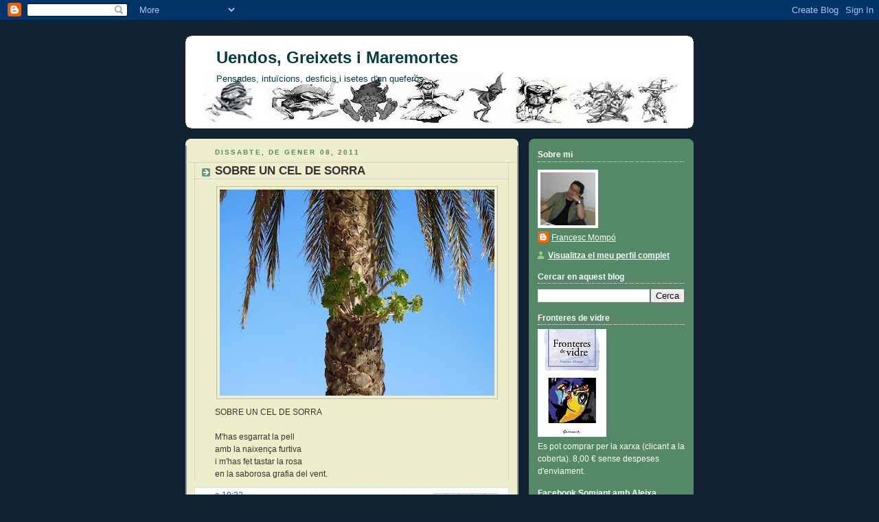

--- FILE ---
content_type: text/html; charset=UTF-8
request_url: http://1en2.blogspot.com/2011/01/sobre-un-cel-de-sorra.html
body_size: 119175
content:
<!DOCTYPE html>
<html dir='ltr'>
<head>
<link href='https://www.blogger.com/static/v1/widgets/55013136-widget_css_bundle.css' rel='stylesheet' type='text/css'/>
<meta content='text/html; charset=UTF-8' http-equiv='Content-Type'/>
<meta content='blogger' name='generator'/>
<link href='http://1en2.blogspot.com/favicon.ico' rel='icon' type='image/x-icon'/>
<link href='http://1en2.blogspot.com/2011/01/sobre-un-cel-de-sorra.html' rel='canonical'/>
<link rel="alternate" type="application/atom+xml" title="Uendos, Greixets i Maremortes - Atom" href="http://1en2.blogspot.com/feeds/posts/default" />
<link rel="alternate" type="application/rss+xml" title="Uendos, Greixets i Maremortes - RSS" href="http://1en2.blogspot.com/feeds/posts/default?alt=rss" />
<link rel="service.post" type="application/atom+xml" title="Uendos, Greixets i Maremortes - Atom" href="https://www.blogger.com/feeds/8057869568318580059/posts/default" />

<link rel="alternate" type="application/atom+xml" title="Uendos, Greixets i Maremortes - Atom" href="http://1en2.blogspot.com/feeds/9197483875130861107/comments/default" />
<!--Can't find substitution for tag [blog.ieCssRetrofitLinks]-->
<link href='https://blogger.googleusercontent.com/img/b/R29vZ2xl/AVvXsEhmJHKO76OjiS076uahM7UkPP7MxT1VQhIGKWzP1MlK2nUAyh8GKfpj0-piChBe52v_bruJuPX3FshffrdqlSve9GM1gj77RVweykVGIkicHEEScT1pkWtdYnFmAcsUlgt1FzIg4dymsaIl/s400/Altea+%252804-12-2010%2529+056.jpg' rel='image_src'/>
<meta content='http://1en2.blogspot.com/2011/01/sobre-un-cel-de-sorra.html' property='og:url'/>
<meta content='SOBRE UN CEL DE SORRA' property='og:title'/>
<meta content='SOBRE UN CEL DE SORRA M&#39;has esgarrat la pell amb la naixença furtiva i m&#39;has fet tastar la rosa en la saborosa grafia del vent.' property='og:description'/>
<meta content='https://blogger.googleusercontent.com/img/b/R29vZ2xl/AVvXsEhmJHKO76OjiS076uahM7UkPP7MxT1VQhIGKWzP1MlK2nUAyh8GKfpj0-piChBe52v_bruJuPX3FshffrdqlSve9GM1gj77RVweykVGIkicHEEScT1pkWtdYnFmAcsUlgt1FzIg4dymsaIl/w1200-h630-p-k-no-nu/Altea+%252804-12-2010%2529+056.jpg' property='og:image'/>
<title>Uendos, Greixets i Maremortes: SOBRE UN CEL DE SORRA</title>
<style id='page-skin-1' type='text/css'><!--
/*
-----------------------------------------------
Blogger Template Style
Name:     Rounders 3
Date:     27 Feb 2004
Updated by: Blogger Team
----------------------------------------------- */
body {
background:#123;
margin:0;
text-align:center;
line-height: 1.5em;
font: x-small Trebuchet MS, Verdana, Arial, Sans-serif;
color:#333333;
font-size/* */:/**/small;
font-size: /**/small;
}
/* Page Structure
----------------------------------------------- */
/* The images which help create rounded corners depend on the
following widths and measurements. If you want to change
these measurements, the images will also need to change.
*/
#outer-wrapper {
width:740px;
margin:0 auto;
text-align:left;
font: normal normal 97% Verdana, sans-serif;
}
#main-wrap1 {
width:485px;
float:left;
background:#eeeecc url("https://resources.blogblog.com/blogblog/data/rounders3/corners_main_bot.gif") no-repeat left bottom;
margin:15px 0 0;
padding:0 0 10px;
color:#333333;
font-size:97%;
line-height:1.5em;
word-wrap: break-word; /* fix for long text breaking sidebar float in IE */
overflow: hidden;     /* fix for long non-text content breaking IE sidebar float */
}
#main-wrap2 {
float:left;
width:100%;
background:url("https://resources.blogblog.com/blogblog/data/rounders3/corners_main_top.gif") no-repeat left top;
padding:10px 0 0;
}
#main {
background:url("https://resources.blogblog.com/blogblog/data/rounders3/rails_main.gif") repeat-y left;
padding:0;
width:485px;
}
#sidebar-wrap {
width:240px;
float:right;
margin:15px 0 0;
font-size:97%;
line-height:1.5em;
word-wrap: break-word; /* fix for long text breaking sidebar float in IE */
overflow: hidden;     /* fix for long non-text content breaking IE sidebar float */
}
.main .widget {
margin-top: 4px;
width: 468px;
padding: 0 13px;
}
.main .Blog {
margin: 0;
padding: 0;
width: 484px;
}
/* Links
----------------------------------------------- */
a:link {
color: #445566;
}
a:visited {
color: #223344;
}
a:hover {
color: #223344;
}
a img {
border-width:0;
}
/* Blog Header
----------------------------------------------- */
#header-wrapper {
background:#ffffff url("https://resources.blogblog.com/blogblog/data/rounders3/corners_cap_top.gif") no-repeat left top;
margin-top:22px;
margin-right:0;
margin-bottom:0;
margin-left:0;
padding-top:8px;
padding-right:0;
padding-bottom:0;
padding-left:0;
color:#063E3F;
}
#header {
background:url("https://resources.blogblog.com/blogblog/data/rounders3/corners_cap_bot.gif") no-repeat left bottom;
padding:0 15px 8px;
}
#header h1 {
margin:0;
padding:10px 30px 5px;
line-height:1.2em;
font: normal bold 194% Verdana, sans-serif;
}
#header a,
#header a:visited {
text-decoration:none;
color: #063E3F;
}
#header .description {
margin:0;
padding:5px 30px 10px;
line-height:1.5em;
font: normal normal 100% 'Trebuchet MS',Verdana,Arial,Sans-serif;
}
/* Posts
----------------------------------------------- */
h2.date-header {
margin-top:0;
margin-right:28px;
margin-bottom:0;
margin-left:43px;
font-size:85%;
line-height:2em;
text-transform:uppercase;
letter-spacing:.2em;
color:#558866;
}
.post {
margin:.3em 0 25px;
padding:0 13px;
border:1px dotted #bbbbbb;
border-width:1px 0;
}
.post h3 {
margin:0;
line-height:1.5em;
background:url("https://resources.blogblog.com/blogblog/data/rounders3/icon_arrow.gif") no-repeat 10px .5em;
display:block;
border:1px dotted #bbbbbb;
border-width:0 1px 1px;
padding-top:2px;
padding-right:14px;
padding-bottom:2px;
padding-left:29px;
color: #333333;
font: normal bold 135% 'Trebuchet MS',Verdana,Arial,Sans-serif;
}
.post h3 a, .post h3 a:visited {
text-decoration:none;
color: #333333;
}
a.title-link:hover {
background-color: #bbbbbb;
color: #333333;
}
.post-body {
border:1px dotted #bbbbbb;
border-width:0 1px 1px;
border-bottom-color:#eeeecc;
padding-top:10px;
padding-right:14px;
padding-bottom:1px;
padding-left:29px;
}
html>body .post-body {
border-bottom-width:0;
}
.post-body {
margin:0 0 .75em;
}
.post-body blockquote {
line-height:1.3em;
}
.post-footer {
background: #ffffff;
margin:0;
padding-top:2px;
padding-right:14px;
padding-bottom:2px;
padding-left:29px;
border:1px dotted #bbbbbb;
border-width:1px;
font-size:100%;
line-height:1.5em;
color: #666666;
}
/*
The first line of the post footer might only have floated text, so we need to give it a height.
The height comes from the post-footer line-height
*/
.post-footer-line-1 {
min-height:1.5em;
_height:1.5em;
}
.post-footer p {
margin: 0;
}
html>body .post-footer {
border-bottom-color:transparent;
}
.uncustomized-post-template .post-footer {
text-align: right;
}
.uncustomized-post-template .post-author,
.uncustomized-post-template .post-timestamp {
display: block;
float: left;
text-align:left;
margin-right: 4px;
}
.post-footer a {
color: #456;
}
.post-footer a:hover {
color: #234;
}
a.comment-link {
/* IE5.0/Win doesn't apply padding to inline elements,
so we hide these two declarations from it */
background/* */:/**/url("https://resources.blogblog.com/blogblog/data/rounders/icon_comment_left.gif") no-repeat left 45%;
padding-left:14px;
}
html>body a.comment-link {
/* Respecified, for IE5/Mac's benefit */
background:url("https://resources.blogblog.com/blogblog/data/rounders3/icon_comment_left.gif") no-repeat left 45%;
padding-left:14px;
}
.post img, table.tr-caption-container {
margin-top:0;
margin-right:0;
margin-bottom:5px;
margin-left:0;
padding:4px;
border:1px solid #bbbbbb;
}
.tr-caption-container img {
border: none;
margin: 0;
padding: 0;
}
blockquote {
margin:.75em 0;
border:1px dotted #bbbbbb;
border-width:1px 0;
padding:5px 15px;
color: #558866;
}
.post blockquote p {
margin:.5em 0;
}
#blog-pager-newer-link {
float: left;
margin-left: 13px;
}
#blog-pager-older-link {
float: right;
margin-right: 13px;
}
#blog-pager {
text-align: center;
}
.feed-links {
clear: both;
line-height: 2.5em;
margin-left: 13px;
}
/* Comments
----------------------------------------------- */
#comments {
margin:-25px 13px 0;
border:1px dotted #bbbbbb;
border-width:0 1px 1px;
padding-top:20px;
padding-right:0;
padding-bottom:15px;
padding-left:0;
}
#comments h4 {
margin:0 0 10px;
padding-top:0;
padding-right:14px;
padding-bottom:2px;
padding-left:29px;
border-bottom:1px dotted #bbbbbb;
font-size:120%;
line-height:1.4em;
color:#333333;
}
#comments-block {
margin-top:0;
margin-right:15px;
margin-bottom:0;
margin-left:9px;
}
.comment-author {
background:url("https://resources.blogblog.com/blogblog/data/rounders3/icon_comment_left.gif") no-repeat 2px .3em;
margin:.5em 0;
padding-top:0;
padding-right:0;
padding-bottom:0;
padding-left:20px;
font-weight:bold;
}
.comment-body {
margin:0 0 1.25em;
padding-top:0;
padding-right:0;
padding-bottom:0;
padding-left:20px;
}
.comment-body p {
margin:0 0 .5em;
}
.comment-footer {
margin:0 0 .5em;
padding-top:0;
padding-right:0;
padding-bottom:.75em;
padding-left:20px;
}
.comment-footer a:link {
color: #333;
}
.deleted-comment {
font-style:italic;
color:gray;
}
.comment-form {
padding-left:20px;
padding-right:5px;
}
#comments .comment-form h4 {
padding-left:0px;
}
/* Profile
----------------------------------------------- */
.profile-img {
float: left;
margin-top: 5px;
margin-right: 5px;
margin-bottom: 5px;
margin-left: 0;
border: 4px solid #ffffff;
}
.profile-datablock {
margin-top:0;
margin-right:15px;
margin-bottom:.5em;
margin-left:0;
padding-top:8px;
}
.profile-link {
background:url("https://resources.blogblog.com/blogblog/data/rounders3/icon_profile_left.gif") no-repeat left .1em;
padding-left:15px;
font-weight:bold;
}
.profile-textblock {
clear: both;
margin: 0;
}
.sidebar .clear, .main .widget .clear {
clear: both;
}
#sidebartop-wrap {
background:#558866 url("https://resources.blogblog.com/blogblog/data/rounders3/corners_prof_bot.gif") no-repeat left bottom;
margin:0px 0px 15px;
padding:0px 0px 10px;
color:#ffffff;
}
#sidebartop-wrap2 {
background:url("https://resources.blogblog.com/blogblog/data/rounders3/corners_prof_top.gif") no-repeat left top;
padding: 10px 0 0;
margin:0;
border-width:0;
}
#sidebartop h2 {
line-height:1.5em;
color:#ffffff;
border-bottom: 1px dotted #ffffff;
font: normal bold 100% 'Trebuchet MS',Verdana,Arial,Sans-serif;
margin-bottom: 0.5em;
}
#sidebartop a {
color: #ffffff;
}
#sidebartop a:hover {
color: #ffffff;
}
#sidebartop a:visited {
color: #ffffff;
}
#sidebar a {
color: #99ddbb;
}
#sidebar a:hover,
#sidebar a:visited {
color: #ffffff;
}
/* Sidebar Boxes
----------------------------------------------- */
.sidebar .widget {
margin:.5em 13px 1.25em;
padding:0 0px;
}
.widget-content {
margin-top: 0.5em;
}
#sidebarbottom-wrap1 {
background:#ffffff url("https://resources.blogblog.com/blogblog/data/rounders3/corners_side_top.gif") no-repeat left top;
margin:0 0 15px;
padding:10px 0 0;
color: #063E3F;
}
#sidebarbottom-wrap2 {
background:url("https://resources.blogblog.com/blogblog/data/rounders3/corners_side_bot.gif") no-repeat left bottom;
padding:0 0 8px;
}
.sidebar h2 {
margin-top:0;
margin-right:0;
margin-bottom:.5em;
margin-left:0;
padding:0 0 .2em;
line-height:1.5em;
font:normal bold 100% 'Trebuchet MS',Verdana,Arial,Sans-serif;
}
.sidebar ul {
list-style:none;
margin:0 0 1.25em;
padding:0;
}
.sidebar ul li {
background:url("https://resources.blogblog.com/blogblog/data/rounders3/icon_arrow_sm.gif") no-repeat 2px .25em;
margin:0;
padding-top:0;
padding-right:0;
padding-bottom:3px;
padding-left:16px;
margin-bottom:3px;
border-bottom:1px dotted #bbbbbb;
line-height:1.4em;
}
.sidebar p {
margin:0 0 .6em;
}
#sidebar h2 {
color: #aabbcc;
border-bottom: 1px dotted #aabbcc;
}
/* Footer
----------------------------------------------- */
#footer-wrap1 {
clear:both;
margin:0 0 10px;
padding:15px 0 0;
}
#footer-wrap2 {
background:#ffffff url("https://resources.blogblog.com/blogblog/data/rounders3/corners_cap_top.gif") no-repeat left top;
color:#063E3F;
}
#footer {
background:url("https://resources.blogblog.com/blogblog/data/rounders3/corners_cap_bot.gif") no-repeat left bottom;
padding:8px 15px;
}
#footer hr {display:none;}
#footer p {margin:0;}
#footer a {color:#063E3F;}
#footer .widget-content {
margin:0;
}
/** Page structure tweaks for layout editor wireframe */
body#layout #main-wrap1,
body#layout #sidebar-wrap,
body#layout #header-wrapper {
margin-top: 0;
}
body#layout #header, body#layout #header-wrapper,
body#layout #outer-wrapper {
margin-left:0,
margin-right: 0;
padding: 0;
}
body#layout #outer-wrapper {
width: 730px;
}
body#layout #footer-wrap1 {
padding-top: 0;
}

--></style>
<link href='https://www.blogger.com/dyn-css/authorization.css?targetBlogID=8057869568318580059&amp;zx=9018629c-3c8c-4404-8198-1d59b31145c1' media='none' onload='if(media!=&#39;all&#39;)media=&#39;all&#39;' rel='stylesheet'/><noscript><link href='https://www.blogger.com/dyn-css/authorization.css?targetBlogID=8057869568318580059&amp;zx=9018629c-3c8c-4404-8198-1d59b31145c1' rel='stylesheet'/></noscript>
<meta name='google-adsense-platform-account' content='ca-host-pub-1556223355139109'/>
<meta name='google-adsense-platform-domain' content='blogspot.com'/>

</head>
<body>
<div class='navbar section' id='navbar'><div class='widget Navbar' data-version='1' id='Navbar1'><script type="text/javascript">
    function setAttributeOnload(object, attribute, val) {
      if(window.addEventListener) {
        window.addEventListener('load',
          function(){ object[attribute] = val; }, false);
      } else {
        window.attachEvent('onload', function(){ object[attribute] = val; });
      }
    }
  </script>
<div id="navbar-iframe-container"></div>
<script type="text/javascript" src="https://apis.google.com/js/platform.js"></script>
<script type="text/javascript">
      gapi.load("gapi.iframes:gapi.iframes.style.bubble", function() {
        if (gapi.iframes && gapi.iframes.getContext) {
          gapi.iframes.getContext().openChild({
              url: 'https://www.blogger.com/navbar/8057869568318580059?po\x3d9197483875130861107\x26origin\x3dhttp://1en2.blogspot.com',
              where: document.getElementById("navbar-iframe-container"),
              id: "navbar-iframe"
          });
        }
      });
    </script><script type="text/javascript">
(function() {
var script = document.createElement('script');
script.type = 'text/javascript';
script.src = '//pagead2.googlesyndication.com/pagead/js/google_top_exp.js';
var head = document.getElementsByTagName('head')[0];
if (head) {
head.appendChild(script);
}})();
</script>
</div></div>
<div id='outer-wrapper'>
<div id='header-wrapper'>
<div class='header section' id='header'><div class='widget Header' data-version='1' id='Header1'>
<div id='header-inner' style='background-image: url("https://blogger.googleusercontent.com/img/b/R29vZ2xl/AVvXsEiWQn8BothGfQ2ge0vGV-GVg5MrCo-FHMbl1AB5wRnFBZap4kuUNM5bqJk-t2Px165nhhP9U4Oa-ZvyYlIkxYyyfiEY4B3eg0Im-XP5FzLtLZq_mOHGPJpVKiELNZHHONkoMpJprVGIkORS/s730/uendos.bmp"); background-position: left; width: 707px; min-height: 119px; _height: 119px; background-repeat: no-repeat; '>
<div class='titlewrapper' style='background: transparent'>
<h1 class='title' style='background: transparent; border-width: 0px'>
<a href='http://1en2.blogspot.com/'>
Uendos, Greixets i Maremortes
</a>
</h1>
</div>
<div class='descriptionwrapper'>
<p class='description'><span>Pensades, intuïcions, desficis i isetes d'un queferós</span></p>
</div>
</div>
</div></div>
</div>
<div id='crosscol-wrapper' style='text-align:center'>
<div class='crosscol no-items section' id='crosscol'></div>
</div>
<div id='main-wrap1'><div id='main-wrap2'>
<div class='main section' id='main'><div class='widget Blog' data-version='1' id='Blog1'>
<div class='blog-posts hfeed'>

          <div class="date-outer">
        
<h2 class='date-header'><span>dissabte, de gener 08, 2011</span></h2>

          <div class="date-posts">
        
<div class='post-outer'>
<div class='post hentry uncustomized-post-template' itemprop='blogPost' itemscope='itemscope' itemtype='http://schema.org/BlogPosting'>
<meta content='https://blogger.googleusercontent.com/img/b/R29vZ2xl/AVvXsEhmJHKO76OjiS076uahM7UkPP7MxT1VQhIGKWzP1MlK2nUAyh8GKfpj0-piChBe52v_bruJuPX3FshffrdqlSve9GM1gj77RVweykVGIkicHEEScT1pkWtdYnFmAcsUlgt1FzIg4dymsaIl/s400/Altea+%252804-12-2010%2529+056.jpg' itemprop='image_url'/>
<meta content='8057869568318580059' itemprop='blogId'/>
<meta content='9197483875130861107' itemprop='postId'/>
<a name='9197483875130861107'></a>
<h3 class='post-title entry-title' itemprop='name'>
SOBRE UN CEL DE SORRA
</h3>
<div class='post-header'>
<div class='post-header-line-1'></div>
</div>
<div class='post-body entry-content' id='post-body-9197483875130861107' itemprop='description articleBody'>
<a href="https://blogger.googleusercontent.com/img/b/R29vZ2xl/AVvXsEhmJHKO76OjiS076uahM7UkPP7MxT1VQhIGKWzP1MlK2nUAyh8GKfpj0-piChBe52v_bruJuPX3FshffrdqlSve9GM1gj77RVweykVGIkicHEEScT1pkWtdYnFmAcsUlgt1FzIg4dymsaIl/s1600/Altea+%252804-12-2010%2529+056.jpg" onblur="try {parent.deselectBloggerImageGracefully();} catch(e) {}"><img alt="" border="0" id="BLOGGER_PHOTO_ID_5559885187426011922" src="https://blogger.googleusercontent.com/img/b/R29vZ2xl/AVvXsEhmJHKO76OjiS076uahM7UkPP7MxT1VQhIGKWzP1MlK2nUAyh8GKfpj0-piChBe52v_bruJuPX3FshffrdqlSve9GM1gj77RVweykVGIkicHEEScT1pkWtdYnFmAcsUlgt1FzIg4dymsaIl/s400/Altea+%252804-12-2010%2529+056.jpg" style="display:block; margin:0px auto 10px; text-align:center;cursor:pointer; cursor:hand;width: 400px; height: 300px;" /></a>SOBRE UN CEL DE SORRA<div><br /><div>M'has esgarrat la pell</div><div>amb la naixença furtiva</div><div>i m'has fet tastar la rosa</div><div>en la saborosa grafia del vent.</div></div>
<div style='clear: both;'></div>
</div>
<div class='post-footer'>
<div class='post-footer-line post-footer-line-1'>
<span class='post-author vcard'>
</span>
<span class='post-timestamp'>
a
<meta content='http://1en2.blogspot.com/2011/01/sobre-un-cel-de-sorra.html' itemprop='url'/>
<a class='timestamp-link' href='http://1en2.blogspot.com/2011/01/sobre-un-cel-de-sorra.html' rel='bookmark' title='permanent link'><abbr class='published' itemprop='datePublished' title='2011-01-08T19:32:00+01:00'>19:32</abbr></a>
</span>
<span class='post-comment-link'>
</span>
<span class='post-icons'>
<span class='item-action'>
<a href='https://www.blogger.com/email-post/8057869568318580059/9197483875130861107' title='Enviar missatge per correu electrònic'>
<img alt='' class='icon-action' height='13' src='https://resources.blogblog.com/img/icon18_email.gif' width='18'/>
</a>
</span>
<span class='item-control blog-admin pid-1646444155'>
<a href='https://www.blogger.com/post-edit.g?blogID=8057869568318580059&postID=9197483875130861107&from=pencil' title='Modificar el missatge'>
<img alt='' class='icon-action' height='18' src='https://resources.blogblog.com/img/icon18_edit_allbkg.gif' width='18'/>
</a>
</span>
</span>
<div class='post-share-buttons goog-inline-block'>
<a class='goog-inline-block share-button sb-email' href='https://www.blogger.com/share-post.g?blogID=8057869568318580059&postID=9197483875130861107&target=email' target='_blank' title='Envia per correu electrònic'><span class='share-button-link-text'>Envia per correu electrònic</span></a><a class='goog-inline-block share-button sb-blog' href='https://www.blogger.com/share-post.g?blogID=8057869568318580059&postID=9197483875130861107&target=blog' onclick='window.open(this.href, "_blank", "height=270,width=475"); return false;' target='_blank' title='BlogThis!'><span class='share-button-link-text'>BlogThis!</span></a><a class='goog-inline-block share-button sb-twitter' href='https://www.blogger.com/share-post.g?blogID=8057869568318580059&postID=9197483875130861107&target=twitter' target='_blank' title='Comparteix a X'><span class='share-button-link-text'>Comparteix a X</span></a><a class='goog-inline-block share-button sb-facebook' href='https://www.blogger.com/share-post.g?blogID=8057869568318580059&postID=9197483875130861107&target=facebook' onclick='window.open(this.href, "_blank", "height=430,width=640"); return false;' target='_blank' title='Comparteix a Facebook'><span class='share-button-link-text'>Comparteix a Facebook</span></a><a class='goog-inline-block share-button sb-pinterest' href='https://www.blogger.com/share-post.g?blogID=8057869568318580059&postID=9197483875130861107&target=pinterest' target='_blank' title='Comparteix a Pinterest'><span class='share-button-link-text'>Comparteix a Pinterest</span></a>
</div>
</div>
<div class='post-footer-line post-footer-line-2'>
<span class='post-labels'>
Etiquetes de comentaris:
<a href='http://1en2.blogspot.com/search/label/Creaci%C3%B3%20liter%C3%A0ria' rel='tag'>Creació literària</a>
</span>
</div>
<div class='post-footer-line post-footer-line-3'>
<span class='post-location'>
</span>
</div>
</div>
</div>
<div class='comments' id='comments'>
<a name='comments'></a>
<h4>5 comentaris:</h4>
<div id='Blog1_comments-block-wrapper'>
<dl class='avatar-comment-indent' id='comments-block'>
<dt class='comment-author ' id='c4753219420705890542'>
<a name='c4753219420705890542'></a>
<div class="avatar-image-container avatar-stock"><span dir="ltr"><a href="https://www.blogger.com/profile/15219036633224155249" target="" rel="nofollow" onclick="" class="avatar-hovercard" id="av-4753219420705890542-15219036633224155249"><img src="//www.blogger.com/img/blogger_logo_round_35.png" width="35" height="35" alt="" title="Roser Ca&ntilde;o Valls">

</a></span></div>
<a href='https://www.blogger.com/profile/15219036633224155249' rel='nofollow'>Roser Caño Valls</a>
ha dit...
</dt>
<dd class='comment-body' id='Blog1_cmt-4753219420705890542'>
<p>
Un paisatge literari molt apassionat. Bon dia tinguis, senyor Valls!
</p>
</dd>
<dd class='comment-footer'>
<span class='comment-timestamp'>
<a href='http://1en2.blogspot.com/2011/01/sobre-un-cel-de-sorra.html?showComment=1294513020269#c4753219420705890542' title='comment permalink'>
8 de gener del 2011, a les 19:57
</a>
<span class='item-control blog-admin pid-1085383359'>
<a class='comment-delete' href='https://www.blogger.com/comment/delete/8057869568318580059/4753219420705890542' title='Suprimeix el comentari'>
<img src='https://resources.blogblog.com/img/icon_delete13.gif'/>
</a>
</span>
</span>
</dd>
<dt class='comment-author ' id='c1434794928935404336'>
<a name='c1434794928935404336'></a>
<div class="avatar-image-container vcard"><span dir="ltr"><a href="https://www.blogger.com/profile/09091707943802404519" target="" rel="nofollow" onclick="" class="avatar-hovercard" id="av-1434794928935404336-09091707943802404519"><img src="https://resources.blogblog.com/img/blank.gif" width="35" height="35" class="delayLoad" style="display: none;" longdesc="//blogger.googleusercontent.com/img/b/R29vZ2xl/AVvXsEiz_H8lNZNQMwbdEkpZQl40cZ6yLJHLoJRJA-be8FrQlPgRP_fwDTVZHDEuUIhP3H8d66gOBkzxsWtFdUvxTOM-5HWcEm7c60Gaaagx4HJKpY4XND_ss3MwnaO64jxpYGg/s45-c/flor+de+safra%25CC%2580.JPG" alt="" title="novesflors">

<noscript><img src="//blogger.googleusercontent.com/img/b/R29vZ2xl/AVvXsEiz_H8lNZNQMwbdEkpZQl40cZ6yLJHLoJRJA-be8FrQlPgRP_fwDTVZHDEuUIhP3H8d66gOBkzxsWtFdUvxTOM-5HWcEm7c60Gaaagx4HJKpY4XND_ss3MwnaO64jxpYGg/s45-c/flor+de+safra%25CC%2580.JPG" width="35" height="35" class="photo" alt=""></noscript></a></span></div>
<a href='https://www.blogger.com/profile/09091707943802404519' rel='nofollow'>novesflors</a>
ha dit...
</dt>
<dd class='comment-body' id='Blog1_cmt-1434794928935404336'>
<p>
Un bon discurs, el de la palmera.
</p>
</dd>
<dd class='comment-footer'>
<span class='comment-timestamp'>
<a href='http://1en2.blogspot.com/2011/01/sobre-un-cel-de-sorra.html?showComment=1294516907630#c1434794928935404336' title='comment permalink'>
8 de gener del 2011, a les 21:01
</a>
<span class='item-control blog-admin pid-467911078'>
<a class='comment-delete' href='https://www.blogger.com/comment/delete/8057869568318580059/1434794928935404336' title='Suprimeix el comentari'>
<img src='https://resources.blogblog.com/img/icon_delete13.gif'/>
</a>
</span>
</span>
</dd>
<dt class='comment-author ' id='c944345453357541855'>
<a name='c944345453357541855'></a>
<div class="avatar-image-container vcard"><span dir="ltr"><a href="https://www.blogger.com/profile/01293261072991928037" target="" rel="nofollow" onclick="" class="avatar-hovercard" id="av-944345453357541855-01293261072991928037"><img src="https://resources.blogblog.com/img/blank.gif" width="35" height="35" class="delayLoad" style="display: none;" longdesc="//blogger.googleusercontent.com/img/b/R29vZ2xl/AVvXsEjMoH_sQvM6mJ_wbXsO8rQs2feIVU-NeU5vPj6miL3GD85QqV-zpDT37wiQUVU8Ko2mKDAyznDed4OdzdU1aaJRpoYETLh_oQ81u0aVUYuvihEGLyhQEtEFegndpwRIMw/s45-c/*" alt="" title="Elfreelang">

<noscript><img src="//blogger.googleusercontent.com/img/b/R29vZ2xl/AVvXsEjMoH_sQvM6mJ_wbXsO8rQs2feIVU-NeU5vPj6miL3GD85QqV-zpDT37wiQUVU8Ko2mKDAyznDed4OdzdU1aaJRpoYETLh_oQ81u0aVUYuvihEGLyhQEtEFegndpwRIMw/s45-c/*" width="35" height="35" class="photo" alt=""></noscript></a></span></div>
<a href='https://www.blogger.com/profile/01293261072991928037' rel='nofollow'>Elfreelang</a>
ha dit...
</dt>
<dd class='comment-body' id='Blog1_cmt-944345453357541855'>
<p>
que el vent segueixi agafant la ploma...
</p>
</dd>
<dd class='comment-footer'>
<span class='comment-timestamp'>
<a href='http://1en2.blogspot.com/2011/01/sobre-un-cel-de-sorra.html?showComment=1294575115559#c944345453357541855' title='comment permalink'>
9 de gener del 2011, a les 13:11
</a>
<span class='item-control blog-admin pid-1719354107'>
<a class='comment-delete' href='https://www.blogger.com/comment/delete/8057869568318580059/944345453357541855' title='Suprimeix el comentari'>
<img src='https://resources.blogblog.com/img/icon_delete13.gif'/>
</a>
</span>
</span>
</dd>
<dt class='comment-author ' id='c3176898942878881244'>
<a name='c3176898942878881244'></a>
<div class="avatar-image-container vcard"><span dir="ltr"><a href="https://www.blogger.com/profile/12302812514464822300" target="" rel="nofollow" onclick="" class="avatar-hovercard" id="av-3176898942878881244-12302812514464822300"><img src="https://resources.blogblog.com/img/blank.gif" width="35" height="35" class="delayLoad" style="display: none;" longdesc="//blogger.googleusercontent.com/img/b/R29vZ2xl/AVvXsEiNcgexNQ0gCJZ4ZkeALWZTKSsd0ouBsrY3VRSDrDvC8Ef0-OweqEB5ul02b32ClbnARKcs5wAdgmkRvg2d0gWalwRVqMw7S9fWJWMwZAkKC9odZpmvyWWeNJkpJ-BBJcU/s45-c/labanda11.jpg" alt="" title="Joana">

<noscript><img src="//blogger.googleusercontent.com/img/b/R29vZ2xl/AVvXsEiNcgexNQ0gCJZ4ZkeALWZTKSsd0ouBsrY3VRSDrDvC8Ef0-OweqEB5ul02b32ClbnARKcs5wAdgmkRvg2d0gWalwRVqMw7S9fWJWMwZAkKC9odZpmvyWWeNJkpJ-BBJcU/s45-c/labanda11.jpg" width="35" height="35" class="photo" alt=""></noscript></a></span></div>
<a href='https://www.blogger.com/profile/12302812514464822300' rel='nofollow'>Joana</a>
ha dit...
</dt>
<dd class='comment-body' id='Blog1_cmt-3176898942878881244'>
<p>
Sense cap núvol que esborri les lletres que neixen d&#39;una altra vida...<br />Bon diumenge tingueu :)
</p>
</dd>
<dd class='comment-footer'>
<span class='comment-timestamp'>
<a href='http://1en2.blogspot.com/2011/01/sobre-un-cel-de-sorra.html?showComment=1294587538596#c3176898942878881244' title='comment permalink'>
9 de gener del 2011, a les 16:38
</a>
<span class='item-control blog-admin pid-932892562'>
<a class='comment-delete' href='https://www.blogger.com/comment/delete/8057869568318580059/3176898942878881244' title='Suprimeix el comentari'>
<img src='https://resources.blogblog.com/img/icon_delete13.gif'/>
</a>
</span>
</span>
</dd>
<dt class='comment-author ' id='c7828839689255142237'>
<a name='c7828839689255142237'></a>
<div class="avatar-image-container vcard"><span dir="ltr"><a href="https://www.blogger.com/profile/13866718061790880731" target="" rel="nofollow" onclick="" class="avatar-hovercard" id="av-7828839689255142237-13866718061790880731"><img src="https://resources.blogblog.com/img/blank.gif" width="35" height="35" class="delayLoad" style="display: none;" longdesc="//blogger.googleusercontent.com/img/b/R29vZ2xl/AVvXsEh56TgbRGKUCr5o4sdCxq6rr19qn3oqbk8hJ3qRAi11IazUdCg7Tt0O_jK_35TD-iFh9qpGHghGktIG7xBuUTC15Pz98US9rKVbXyd2CGpwYaYBv3Dxn_GKg2j4TWwp8RM/s45-c/*" alt="" title="Rafel">

<noscript><img src="//blogger.googleusercontent.com/img/b/R29vZ2xl/AVvXsEh56TgbRGKUCr5o4sdCxq6rr19qn3oqbk8hJ3qRAi11IazUdCg7Tt0O_jK_35TD-iFh9qpGHghGktIG7xBuUTC15Pz98US9rKVbXyd2CGpwYaYBv3Dxn_GKg2j4TWwp8RM/s45-c/*" width="35" height="35" class="photo" alt=""></noscript></a></span></div>
<a href='https://www.blogger.com/profile/13866718061790880731' rel='nofollow'>Rafel</a>
ha dit...
</dt>
<dd class='comment-body' id='Blog1_cmt-7828839689255142237'>
<p>
Un brot d&#39;optimisme neix de la dura pell.
</p>
</dd>
<dd class='comment-footer'>
<span class='comment-timestamp'>
<a href='http://1en2.blogspot.com/2011/01/sobre-un-cel-de-sorra.html?showComment=1294591530002#c7828839689255142237' title='comment permalink'>
9 de gener del 2011, a les 17:45
</a>
<span class='item-control blog-admin pid-921560997'>
<a class='comment-delete' href='https://www.blogger.com/comment/delete/8057869568318580059/7828839689255142237' title='Suprimeix el comentari'>
<img src='https://resources.blogblog.com/img/icon_delete13.gif'/>
</a>
</span>
</span>
</dd>
</dl>
</div>
<p class='comment-footer'>
<a href='https://www.blogger.com/comment/fullpage/post/8057869568318580059/9197483875130861107' onclick=''>Publica un comentari a l'entrada</a>
</p>
</div>
</div>

        </div></div>
      
</div>
<div class='blog-pager' id='blog-pager'>
<span id='blog-pager-newer-link'>
<a class='blog-pager-newer-link' href='http://1en2.blogspot.com/2011/01/correspondencia-de-guerra-bonrepos.html' id='Blog1_blog-pager-newer-link' title='Entrada més recent'>Entrada més recent</a>
</span>
<span id='blog-pager-older-link'>
<a class='blog-pager-older-link' href='http://1en2.blogspot.com/2011/01/la-poetica-de-manel-alonso-bonrepos.html' id='Blog1_blog-pager-older-link' title='Entrada més antiga'>Entrada més antiga</a>
</span>
<a class='home-link' href='http://1en2.blogspot.com/'>Inici</a>
</div>
<div class='clear'></div>
<div class='post-feeds'>
<div class='feed-links'>
Subscriure's a:
<a class='feed-link' href='http://1en2.blogspot.com/feeds/9197483875130861107/comments/default' target='_blank' type='application/atom+xml'>Comentaris del missatge (Atom)</a>
</div>
</div>
</div></div>
</div></div>
<div id='sidebar-wrap'>
<div id='sidebartop-wrap'><div id='sidebartop-wrap2'>
<div class='sidebar section' id='sidebartop'><div class='widget Profile' data-version='1' id='Profile2'>
<h2>Sobre mi</h2>
<div class='widget-content'>
<a href='https://www.blogger.com/profile/04391221357477669849'><img alt='La meva foto' class='profile-img' height='77' src='//blogger.googleusercontent.com/img/b/R29vZ2xl/AVvXsEjj-jHyUDT-kI21qKo0QewDu8PtJd0sVhiJfJEL72H_dVhk-0-8WJXquuV-qBGzQ70mQljuNj0B2d3IXMqdIgZfjvkdF9r8spptIdF2_uj_bbYvZGAPgTuBOvhUm-8Bww/s220/Uendo.bmp' width='80'/></a>
<dl class='profile-datablock'>
<dt class='profile-data'>
<a class='profile-name-link g-profile' href='https://www.blogger.com/profile/04391221357477669849' rel='author' style='background-image: url(//www.blogger.com/img/logo-16.png);'>
Francesc Mompó
</a>
</dt>
</dl>
<a class='profile-link' href='https://www.blogger.com/profile/04391221357477669849' rel='author'>Visualitza el meu perfil complet</a>
<div class='clear'></div>
</div>
</div><div class='widget BlogSearch' data-version='1' id='BlogSearch1'>
<h2 class='title'>Cercar en aquest blog</h2>
<div class='widget-content'>
<div id='BlogSearch1_form'>
<form action='http://1en2.blogspot.com/search' class='gsc-search-box' target='_top'>
<table cellpadding='0' cellspacing='0' class='gsc-search-box'>
<tbody>
<tr>
<td class='gsc-input'>
<input autocomplete='off' class='gsc-input' name='q' size='10' title='search' type='text' value=''/>
</td>
<td class='gsc-search-button'>
<input class='gsc-search-button' title='search' type='submit' value='Cerca'/>
</td>
</tr>
</tbody>
</table>
</form>
</div>
</div>
<div class='clear'></div>
</div><div class='widget Image' data-version='1' id='Image8'>
<h2>Fronteres de vidre</h2>
<div class='widget-content'>
<a href='http://tienda.germania.es/epages/eb2058.sf/ca_ES/?ObjectPath=/Shops/eb2058/Products/barraca_01'>
<img alt='Fronteres de vidre' height='157' id='Image8_img' src='https://blogger.googleusercontent.com/img/b/R29vZ2xl/AVvXsEgXrkr0dUqREVV-LIJVM3jZZelfpAj-qgtYIr6XCDwptWhVESbs1uFaYoRCdSANnAXN1R58a2nrZeDOT6N-WM3C7Sp82iZwJS18S8zIvhi5xAj_87k0a6jrQaQ8BNiIk6PXPrv9gTnb75if/s240/fronteresdevidrered.PNG' width='100'/>
</a>
<br/>
<span class='caption'>Es pot comprar per la xarxa (clicant a la coberta). 8,00 &#8364; sense despeses d'enviament.</span>
</div>
<div class='clear'></div>
</div><div class='widget Image' data-version='1' id='Image7'>
<h2>Facebook Somiant amb Aleixa</h2>
<div class='widget-content'>
<a href='http://www.facebook.com/somiantambaleixa'>
<img alt='Facebook Somiant amb Aleixa' height='100' id='Image7_img' src='https://blogger.googleusercontent.com/img/b/R29vZ2xl/AVvXsEhhrhK3vVgoGSOBNjl7Wigo1fPlF9vLKQ1jo3AQ0L7uwdyqUqBVpa_USoKpZUeWP9Xgg3FGVz6lUXvjcX2asliXucx60PhAiMfZRnglAzBpgvudS38wYLwvvVdbX3wLJcsmMO7rebq16mI-/s240/face.jpg' width='100'/>
</a>
<br/>
<span class='caption'>Pàgina de facebook de la novel&#183;la Somiant amb Aleixa. Inclou notícies, fotos, esdeveniments, ressenyes, vídeos...</span>
</div>
<div class='clear'></div>
</div><div class='widget LinkList' data-version='1' id='LinkList1'>
<h2>VOLS FER-NE UN TAST?</h2>
<div class='widget-content'>
<ul>
<li><a href='http://www.goear.com/listen/2452951/a-guillem-agullo-carles-pastor'>A Guillem Agulló</a></li>
</ul>
<div class='clear'></div>
</div>
</div><div class='widget Image' data-version='1' id='Image5'>
<h2>XX Premis de la Crítica dels Escriptors Valencians (AELC)</h2>
<div class='widget-content'>
<a href='http://www.escriptors.com/?q=node/5328'>
<img alt='XX Premis de la Crítica dels Escriptors Valencians (AELC)' height='149' id='Image5_img' src='http://3.bp.blogspot.com/_dlowRZ7dFXI/S_OOTPl5nxI/AAAAAAAABv8/OmeF2OCqkVk/S240/AELC+(LOGO).bmp' width='116'/>
</a>
<br/>
<span class='caption'>Aquest blog ha estat guardonat amb el Premi Difusió de la Literatura Catalana al País Valencià</span>
</div>
<div class='clear'></div>
</div><div class='widget HTML' data-version='1' id='HTML11'>
<div class='widget-content'>
<script src="http://ja.revolvermaps.com/r.js" type="text/javascript"></script><script type="text/javascript">rm_f1st('0','180','true','false','000000','0zIWN1jwU4D','true','ff0000');</script><noscript><applet code="core.RE" width="180" codebase="http://ra.revolvermaps.com/j" height="180" archive="r.jar"><param value="r.cab" name="cabbase"/><param value="true" name="recenthits"/><param value="false" name="nostars"/><param value="0zIWN1jwU4D" name="i"/><param value="0" name="m"/><param value="180" name="size"/><param value="ff0000" name="color"/><param value="true" name="counter"/><param value="000000" name="bg"/><param value="true" name="flags"/></applet></noscript>
</div>
<div class='clear'></div>
</div><div class='widget HTML' data-version='1' id='HTML4'>
<h2 class='title'>Tria el teu idioma</h2>
<div class='widget-content'>
<script src="http://www.gmodules.com/ig/ifr?url=http://www.google.com/ig/modules/translatemypage.xml&up_source_language=ca&w=160&h=60&title=&border=&output=js"></script>
</div>
<div class='clear'></div>
</div><div class='widget HTML' data-version='1' id='HTML6'>
<h2 class='title'>Estadístiques des de 21/02/2009</h2>
<div class='widget-content'>
<script language="JavaScript" src="http://server01.contadorwap.com/hitv2.php?id=3ea8cc6399d53216c74bbc212147db05&s=10&tipo=icono&t=1235227890"></script>
<br/><font size="1"><a href="http://www.contadorwap.com" target="_blank">Estadisticas blog</a></font>
</div>
<div class='clear'></div>
</div><div class='widget HTML' data-version='1' id='HTML5'>
<div class='widget-content'>
<div id="clustrback" style="margin: 0 auto; width:162px; height:133px;  background:#000000 url(http://clustrmaps.com/admin/3d/images/st4_white.png)  center no-repeat; text-align:center;">
  <a id="clustrMapsLink" style="width:160px; display:block; margin:0 auto;" href="http://www2.clustrmaps.com/counter/maps.php?url=http://www.1en2.blogspot.com">
    <img id="clustrMapsImg" style="border:0px; margin:15px auto;margin:15px auto;" alt="Locations of visitors to this page" src="http://www2.clustrmaps.com/counter/index2.php?url=http://www.1en2.blogspot.com" title="Locations of visitors to this page"/>
  </a>
</div>
</div>
<div class='clear'></div>
</div><div class='widget HTML' data-version='1' id='HTML8'>
<h2 class='title'>Furonegen pel meu blog...</h2>
<div class='widget-content'>
<script src="http://widgets.amung.us/classic.js" type="text/javascript"></script><script type="text/javascript">WAU_classic('r19qttajyv25')</script>
</div>
<div class='clear'></div>
</div><div class='widget BlogList' data-version='1' id='BlogList1'>
<h2 class='title'>La meva llista de blogs</h2>
<div class='widget-content'>
<div class='blog-list-container' id='BlogList1_container'>
<ul id='BlogList1_blogs'>
<li style='display: block;'>
<div class='blog-icon'>
<img data-lateloadsrc='https://lh3.googleusercontent.com/blogger_img_proxy/AEn0k_tfLXKRlC1tiJotsdvxjUAyM5b2RNikrK22ee3x712unciW7FwCOhVa36VnTJEf1bNWe_jJQAFrBXeh2lSjQlV8FRAqQwUmUsX3VQ=s16-w16-h16' height='16' width='16'/>
</div>
<div class='blog-content'>
<div class='blog-title'>
<a href='https://blocfpr.blogspot.com/' target='_blank'>
 BLOC D'EN FRANCESC PUIGCARBÓ</a>
</div>
<div class='item-content'>
<div class='item-thumbnail'>
<a href='https://blocfpr.blogspot.com/' target='_blank'>
<img alt='' border='0' height='72' src='https://blogger.googleusercontent.com/img/b/R29vZ2xl/AVvXsEiJVG1Z7R-EnQXOhkL3DLUH1WSKkF5nfl6Mmt8PBpFgtdMjtPH2k0zfiyXattHpyJB6tieoo5MqHN0wa_ggLedBN1SuC_T7frSS19FxGwJ5Y5zy8IVpBPsz-S2TbAwgd_5W3OYC68QGI_ZsH4UjHYwleRYRe8FwaRPpzx79Vhz69HX2dAbzvawW/s72-c/VO37CEKWNNEU3KJ4QT6GQGQ7LY.jpg' width='72'/>
</a>
</div>
<span class='item-title'>
<a href='https://blocfpr.blogspot.com/2026/01/un-nou-tipus-de-feixisme-que-afecta-el.html' target='_blank'>
UN NOU TIPUS DE FEIXISME QUE AFECTA EL MÓN SENCER
</a>
</span>
<div class='item-time'>
Fa 47 minuts
</div>
</div>
</div>
<div style='clear: both;'></div>
</li>
<li style='display: block;'>
<div class='blog-icon'>
<img data-lateloadsrc='https://lh3.googleusercontent.com/blogger_img_proxy/AEn0k_ujw-mDhhWQv94o4ovpzANiikCIltAsAcBcIs0I2Zhq1cbZ7ggHM2bcNZeP84o6f4eQrTEFGD9PqF_V_3_N1WfXjpq4in4dZsm9FLT7jg=s16-w16-h16' height='16' width='16'/>
</div>
<div class='blog-content'>
<div class='blog-title'>
<a href='http://rcanovalls.blogspot.com/' target='_blank'>
Antaviana</a>
</div>
<div class='item-content'>
<div class='item-thumbnail'>
<a href='http://rcanovalls.blogspot.com/' target='_blank'>
<img alt='' border='0' height='72' src='https://blogger.googleusercontent.com/img/b/R29vZ2xl/AVvXsEhtPPPJlz7xPeHwVjb81gVHKYmD31349gMfWul3hQyJFN3Tn8u2uySYx3j_g4L4xrtSe7x_6XKCn4gPNUislKKYgUmJq8xCWBz3Wcsmt4iX-YyQLQ0tkdjosIls6ss30fc6UlkCbgu4fbDTEWtyaCXKJRcjWvupIMXkRJEVwFafEhDjtbQoa-59oRWP5A/s72-c/1000041771%20(1).webp' width='72'/>
</a>
</div>
<span class='item-title'>
<a href='http://rcanovalls.blogspot.com/2026/01/any-clementina-arderiu-bustia-de.html' target='_blank'>
Any Clementina Arderiu: Bústia de suggeriments
</a>
</span>
<div class='item-time'>
Fa 3 hores
</div>
</div>
</div>
<div style='clear: both;'></div>
</li>
<li style='display: block;'>
<div class='blog-icon'>
<img data-lateloadsrc='https://lh3.googleusercontent.com/blogger_img_proxy/AEn0k_tR6UdChxuWxkKlUZtLHEo-fSkVqIUqNtZjDZLB1g9qGaFbtYcEkXZv7cFULTvFQwKnagpifE2fmd5w5D5WW20AXVttySKlAVYlTdNIZtDr4E_n_XML=s16-w16-h16' height='16' width='16'/>
</div>
<div class='blog-content'>
<div class='blog-title'>
<a href='http://delectoraescriptor.blogspot.com/' target='_blank'>
de lector a escriptor</a>
</div>
<div class='item-content'>
<div class='item-thumbnail'>
<a href='http://delectoraescriptor.blogspot.com/' target='_blank'>
<img alt='' border='0' height='72' src='https://img.youtube.com/vi/WeJnlQn3rJ4/default.jpg' width='72'/>
</a>
</div>
<span class='item-title'>
<a href='http://delectoraescriptor.blogspot.com/2026/01/lhome-que-retratava-els-morts-de.html' target='_blank'>
L'home que retratava els morts, de Francesc Valls-Calçada
</a>
</span>
<div class='item-time'>
Fa 5 hores
</div>
</div>
</div>
<div style='clear: both;'></div>
</li>
<li style='display: block;'>
<div class='blog-icon'>
<img data-lateloadsrc='https://lh3.googleusercontent.com/blogger_img_proxy/AEn0k_sMWKD83WgqMGdJvjFWsymw5L51lACqhHwELgHnmBgmbSZqcxFC8lpM7xXG6694B40wT3XH3Etqx5koZzI9ptmRfk-xSInTbZTV=s16-w16-h16' height='16' width='16'/>
</div>
<div class='blog-content'>
<div class='blog-title'>
<a href='http://jmtibau.blogspot.com/' target='_blank'>
tens un racó dalt del món</a>
</div>
<div class='item-content'>
<div class='item-thumbnail'>
<a href='http://jmtibau.blogspot.com/' target='_blank'>
<img alt='' border='0' height='72' src='https://img.youtube.com/vi/WeJnlQn3rJ4/default.jpg' width='72'/>
</a>
</div>
<span class='item-title'>
<a href='http://jmtibau.blogspot.com/2026/01/lhome-que-retratava-els-morts-de.html' target='_blank'>
L'home que retratava els morts, de Francesc Valls-Calçada
</a>
</span>
<div class='item-time'>
Fa 5 hores
</div>
</div>
</div>
<div style='clear: both;'></div>
</li>
<li style='display: block;'>
<div class='blog-icon'>
<img data-lateloadsrc='https://lh3.googleusercontent.com/blogger_img_proxy/AEn0k_sQw74Z_fVKzfZdcaLrlFPgSkewwevtFr97RCWEwblQ9og3Ez2k96FAEX_523e_BJ7anPmvmwoj0gQ7ohri-dSU7nlJYyU-jo_g24DNRh-ayg=s16-w16-h16' height='16' width='16'/>
</div>
<div class='blog-content'>
<div class='blog-title'>
<a href='https://laserpblanca.blogspot.com/' target='_blank'>
la serp blanca</a>
</div>
<div class='item-content'>
<div class='item-thumbnail'>
<a href='https://laserpblanca.blogspot.com/' target='_blank'>
<img alt='' border='0' height='72' src='https://blogger.googleusercontent.com/img/b/R29vZ2xl/AVvXsEg2fjPBSwuLuh2aeD9_61hGWDMrdQIzI-veib8KoOOp6ZVyugAFELNQdtb6Nzno7tFHjAY56UFTGczNng37GLzNO98If5_zOaq6e3sm6oWCZwiX6H0C2ycMDze4zzBVqxWy7qE4__Q0AzSVzp1lbE7zimVs3KLvlOSipN_KfrJEJV6nz1BygQxH8KevCZ8/s72-c/Vida-de-Tolstoi.webp' width='72'/>
</a>
</div>
<span class='item-title'>
<a href='https://laserpblanca.blogspot.com/2026/01/la-millor-biografia-de-tolstoi.html' target='_blank'>
La millor biografia de Tolstoi
</a>
</span>
<div class='item-time'>
Fa 5 hores
</div>
</div>
</div>
<div style='clear: both;'></div>
</li>
<li style='display: block;'>
<div class='blog-icon'>
<img data-lateloadsrc='https://lh3.googleusercontent.com/blogger_img_proxy/AEn0k_vtdJf5dWDVpnaATD8ACp3WJA-yr_cvjoQOfW0zY-N2dCQ-XJXsnlzgfiNfMzEthObtzLo0iWxJHq0RuSDLXGuPuwL1hOY5Ev6ijT_pNFESj3X_=s16-w16-h16' height='16' width='16'/>
</div>
<div class='blog-content'>
<div class='blog-title'>
<a href='https://nuesaliteraria.blogspot.com/' target='_blank'>
Nuesa literària</a>
</div>
<div class='item-content'>
<div class='item-thumbnail'>
<a href='https://nuesaliteraria.blogspot.com/' target='_blank'>
<img alt='' border='0' height='72' src='https://blogger.googleusercontent.com/img/b/R29vZ2xl/AVvXsEhfSurU3HQCkTzsFtAMYhcFZCO5ivjpvc9EMr4NsVi027TDFDIaYWp2zByTDFMbo8qc8jknU9k3a_M3nhOBc73pW72y6NTszccbaA4ymDRZLQgflJ0Ob4UoxxXYqmOnPJ0JPk7QLhQKbedOdLXGF__k5z4A-F0n0QiMfu4HWg_jEcrX_XmeWbFMTKIHzxU/s72-w426-h640-c/Presses.jpg' width='72'/>
</a>
</div>
<span class='item-title'>
<a href='https://nuesaliteraria.blogspot.com/2026/01/la-pressa.html' target='_blank'>
La pressa
</a>
</span>
<div class='item-time'>
Fa 7 hores
</div>
</div>
</div>
<div style='clear: both;'></div>
</li>
<li style='display: block;'>
<div class='blog-icon'>
<img data-lateloadsrc='https://lh3.googleusercontent.com/blogger_img_proxy/AEn0k_sswmTuqD2FyCS7ZUo54u78-4xmvRFfMMFxB5BXBhL1YCLob0q-aAdSGPWg3CHpvPnoqWFC_acWEFI5umsjb7unQZf2MevzozBX-XA=s16-w16-h16' height='16' width='16'/>
</div>
<div class='blog-content'>
<div class='blog-title'>
<a href='http://trucadors.blogspot.com/' target='_blank'>
TRUCADORS/PICAPORTES</a>
</div>
<div class='item-content'>
<div class='item-thumbnail'>
<a href='http://trucadors.blogspot.com/' target='_blank'>
<img alt='' border='0' height='72' src='https://blogger.googleusercontent.com/img/b/R29vZ2xl/AVvXsEh1mNiZbsaTBnXqG4KhbOkKo9V8HAHTIfoN6EEiJfbyjwOo-QYnxhAlAUBKFplApMz0TQxFxx9uh5oegh4bBwLAt6RjfRv9g6o2jR2S5Y66xu105vMSn6wPcYTOBJYxaR7XJRo_ZXcHZqjc2NrNICPoOib5wsxyAFTAhiGHCn-C89VBx1E42oFXE3iKfWG5/s72-w640-h366-c/M%C3%A8rida%20Badajoz%20Ted%20McGrath.jpg' width='72'/>
</a>
</div>
<span class='item-title'>
<a href='http://trucadors.blogspot.com/2026/01/merida-badajoz-extremadura.html' target='_blank'>
MÈRIDA - BADAJOZ - EXTREMADURA
</a>
</span>
<div class='item-time'>
Fa 16 hores
</div>
</div>
</div>
<div style='clear: both;'></div>
</li>
<li style='display: block;'>
<div class='blog-icon'>
<img data-lateloadsrc='https://lh3.googleusercontent.com/blogger_img_proxy/AEn0k_sHdLl70d48r0v5ZHK2QphIh59GZSf4yVnup6_FyhdsvVmneEja3DZWJiW3aDfrDaY_OIr_QE2N_f5KHnOyD8wQeMwXfE0mA9la68iF=s16-w16-h16' height='16' width='16'/>
</div>
<div class='blog-content'>
<div class='blog-title'>
<a href='http://ximocorts.blogspot.com/' target='_blank'>
xàtiva; punts de vista</a>
</div>
<div class='item-content'>
<span class='item-title'>
<a href='http://ximocorts.blogspot.com/2026/01/ecos-del-carib-xativa.html' target='_blank'>
Ecos del Carib a Xàtiva
</a>
</span>
<div class='item-time'>
Fa 23 hores
</div>
</div>
</div>
<div style='clear: both;'></div>
</li>
<li style='display: block;'>
<div class='blog-icon'>
<img data-lateloadsrc='https://lh3.googleusercontent.com/blogger_img_proxy/AEn0k_t_vdb0GnWXgVYEorCRo6n44d9osgedNk4THoLwFI6_9FjzXft1FNm6coYqS2VqaNQXLUQXhWFGeUUi5TLK706JjDBqmIZ8_bU3Abey10Uzv3ob=s16-w16-h16' height='16' width='16'/>
</div>
<div class='blog-content'>
<div class='blog-title'>
<a href='http://annagenoves2012.blogspot.com/' target='_blank'>
MEMORIA PERDIDA... El Blog de Ann@ Genovés</a>
</div>
<div class='item-content'>
<div class='item-thumbnail'>
<a href='http://annagenoves2012.blogspot.com/' target='_blank'>
<img alt='' border='0' height='72' src='https://blogger.googleusercontent.com/img/b/R29vZ2xl/AVvXsEjs-YpvqRJuWjrST2G-cCR33tMARIvPyMTa-1suMhV5vb_f5lvW1pMqGXMUFrI7rM93HH8NgHz46iLFYjqdZBvwVje5Mi7QRzedvha087dK6artl2FLWt7_5yVOhz10Dnnll0SuozCtFhoSTeAnkPe259wdV6_55aiZgwYpZLxMQdIF8-XNFyID3mu4llAK/s72-w817-h1022-c/11a.jpg' width='72'/>
</a>
</div>
<span class='item-title'>
<a href='http://annagenoves2012.blogspot.com/2026/01/el-dia-que-conoci-bowie.html' target='_blank'>
El día que conocí a Bowie
</a>
</span>
<div class='item-time'>
Fa 23 hores
</div>
</div>
</div>
<div style='clear: both;'></div>
</li>
<li style='display: block;'>
<div class='blog-icon'>
<img data-lateloadsrc='https://lh3.googleusercontent.com/blogger_img_proxy/AEn0k_sdDnVjeWMMBevQkdMjx8vRXqsqogoAQ70Tzibo1ceYnVgtMhH9SMXMlEygUFeNdKxmYwqMETZKSjJkuIuWl5R6r7plI3HGEF9e0Ps=s16-w16-h16' height='16' width='16'/>
</div>
<div class='blog-content'>
<div class='blog-title'>
<a href='http://calpurni.blogspot.com/' target='_blank'>
EL CAU DE CALPURNI</a>
</div>
<div class='item-content'>
<div class='item-thumbnail'>
<a href='http://calpurni.blogspot.com/' target='_blank'>
<img alt='' border='0' height='72' src='https://blogger.googleusercontent.com/img/b/R29vZ2xl/AVvXsEjofCbeOWrqSz-zdyL6hUBiRMXr3wBhKUhH4vfKlS66gZU4WiJT_PUdvQwEGyIVwqSjkKHNovjvfg8ijBU3AsM_9VPwjhtXzP8pp2hWgbqR5KNj6hBVQO3WjeaS_yT-R61xsJAzjAc70Fr3bFwSvdYt6rQWB1m0bE6hmH5sxpo0-9G28eLIEeMOuj2XGFcx/s72-w400-h300-c/escuma-6.jpg' width='72'/>
</a>
</div>
<span class='item-title'>
<a href='http://calpurni.blogspot.com/2026/01/sols-hi-ha-una-musica.html' target='_blank'>
[SOLS HI HA UNA MÚSICA...]
</a>
</span>
<div class='item-time'>
Fa 1 dia
</div>
</div>
</div>
<div style='clear: both;'></div>
</li>
<li style='display: block;'>
<div class='blog-icon'>
<img data-lateloadsrc='https://lh3.googleusercontent.com/blogger_img_proxy/AEn0k_u3-xlXpUrStmohh0wgPOvmJVzpTQy-9DULixGXkSSJFLGpvmU6vSSHGqozvKPM9wkoHiy3xE26gpQpZuYiNSGiwb2EhwGfSxEQzCB1kdA=s16-w16-h16' height='16' width='16'/>
</div>
<div class='blog-content'>
<div class='blog-title'>
<a href='https://barbollaire.blogspot.com/' target='_blank'>
Un lloc per nosaltres</a>
</div>
<div class='item-content'>
<div class='item-thumbnail'>
<a href='https://barbollaire.blogspot.com/' target='_blank'>
<img alt='' border='0' height='72' src='https://blogger.googleusercontent.com/img/b/R29vZ2xl/AVvXsEgFhfSn64giBZodmTWxha5k64iB_e_ycu6jc9oj89cFIqZAfSVRSvN1pWYdss_3NBZ1-zZycpSLE7R-wI1gVPpc9u1bGzVe4dJIkqQCLBpjR7m5VNuc1qZWt-Vm73GyYEJLeCnPOFqFfj4UH9C41ZyUCBXQiMaiC6YiH4ug_tscaljl4d_-Dw/s72-w640-h426-c/20251108_0200-w.jpg' width='72'/>
</a>
</div>
<span class='item-title'>
<a href='https://barbollaire.blogspot.com/2026/01/anonims-cxc.html' target='_blank'>
Anònims - CXC -
</a>
</span>
<div class='item-time'>
Fa 1 dia
</div>
</div>
</div>
<div style='clear: both;'></div>
</li>
<li style='display: block;'>
<div class='blog-icon'>
<img data-lateloadsrc='https://lh3.googleusercontent.com/blogger_img_proxy/AEn0k_sbJ7suIXnTaCnAOSm5Cq0kEW6Z7Df0dLuorUe2jn-kNGrJAcXlalkhRyVV0-qGIC_rtkGD094_6rLs2dTo9hsK0wzjbBs_vVZDwdNaej_2fTo=s16-w16-h16' height='16' width='16'/>
</div>
<div class='blog-content'>
<div class='blog-title'>
<a href='https://sergicarrasca.blogspot.com/' target='_blank'>
Can Carrasca</a>
</div>
<div class='item-content'>
<div class='item-thumbnail'>
<a href='https://sergicarrasca.blogspot.com/' target='_blank'>
<img alt='' border='0' height='72' src='https://blogger.googleusercontent.com/img/a/AVvXsEjtBSyPERLO4YYro3KJxdpknOfzZdvkpidCfVqip_X8XdSRJpad_frF_SmZcSU6yi-UXyYkRTmoQ6x__UeKinUKFGcZ9GNdHQEv0SIcRhAgx_e0uBQGbFEgnR98c4BlrNTLm2cuTU91eeX9Mtcx2F_pbQTT6v8hwxvCiw65dG9SlnhXpTWtsNHkDME7_-g=s72-c' width='72'/>
</a>
</div>
<span class='item-title'>
<a href='https://sergicarrasca.blogspot.com/2026/01/moltes-felicitats-maria-josep-en-la.html' target='_blank'>
Moltes felicitats, Maria Josep, en la teua jubilació...!!!!
</a>
</span>
<div class='item-time'>
Fa 2 dies
</div>
</div>
</div>
<div style='clear: both;'></div>
</li>
<li style='display: block;'>
<div class='blog-icon'>
<img data-lateloadsrc='https://lh3.googleusercontent.com/blogger_img_proxy/AEn0k_shKrrueydvr4i8cjz6n6Qt27ZyqvGTz7RPEQR8F12rhhFeohGt92nqbRyke5iPkSZZjgT4utlXgwOBcgSJ_qQRbKpzk1sT4FbyjjyK=s16-w16-h16' height='16' width='16'/>
</div>
<div class='blog-content'>
<div class='blog-title'>
<a href='https://xarel-10.blogspot.com/' target='_blank'>
XAREL-10</a>
</div>
<div class='item-content'>
<div class='item-thumbnail'>
<a href='https://xarel-10.blogspot.com/' target='_blank'>
<img alt='' border='0' height='72' src='https://blogger.googleusercontent.com/img/b/R29vZ2xl/AVvXsEieTpTz3hgqF3u0jShhm-sg5d5vO37H_OQocljnVePxiYwCLmmT76RZDDbtZaKrnLSv052HtV1EfXokl7cuDDZyR5urCSmVp6SVNJKnL66uG41xKDUmGC5zBq0pBXScoiJhm3RmTIQGDKkniwnDnrrlGItyPbU4rqOI-w3FvjGut7XmOuIx3yrmczxz3yM/s72-c/76-PENTAVOCALISME_MotsPentavocalics.jpg' width='72'/>
</a>
</div>
<span class='item-title'>
<a href='https://xarel-10.blogspot.com/2026/01/mots-pentavocalics.html' target='_blank'>
MOTS PENTAVOCÀLICS
</a>
</span>
<div class='item-time'>
Fa 2 dies
</div>
</div>
</div>
<div style='clear: both;'></div>
</li>
<li style='display: block;'>
<div class='blog-icon'>
<img data-lateloadsrc='https://lh3.googleusercontent.com/blogger_img_proxy/AEn0k_tAlnQHAVfaaYMu4219gtr6MTHVrCX-W6f1lg6HODNWQh3H2RWtZeLwMdq_DXE2F0qXu8NjbLmQCCnU2-Bjw5DhCEZ4yooo7zVcavM=s16-w16-h16' height='16' width='16'/>
</div>
<div class='blog-content'>
<div class='blog-title'>
<a href='https://www.llibresipunt.cat/' target='_blank'>
Llibres, i punt!</a>
</div>
<div class='item-content'>
<div class='item-thumbnail'>
<a href='https://www.llibresipunt.cat/' target='_blank'>
<img alt='' border='0' height='72' src='https://blogger.googleusercontent.com/img/b/R29vZ2xl/[base64]/s72-c/eldarrercopdarquet.jpg' width='72'/>
</a>
</div>
<span class='item-title'>
<a href='https://www.llibresipunt.cat/2026/01/el-darrer-cop-darquet.html' target='_blank'>
El darrer cop d'arquet
</a>
</span>
<div class='item-time'>
Fa 2 dies
</div>
</div>
</div>
<div style='clear: both;'></div>
</li>
<li style='display: block;'>
<div class='blog-icon'>
<img data-lateloadsrc='https://lh3.googleusercontent.com/blogger_img_proxy/AEn0k_v7CiLfNEIU49w1jC8xQv2W-OyrFHwO9nicEwWKmZAXfil-ixfOgaYynfRYePR8taSmcv2m3bRU2JTej1lx11kG-pr6Wwjs3_E=s16-w16-h16' height='16' width='16'/>
</div>
<div class='blog-content'>
<div class='blog-title'>
<a href='http://unsalt.blogspot.com/' target='_blank'>
Un Salt al món</a>
</div>
<div class='item-content'>
<div class='item-thumbnail'>
<a href='http://unsalt.blogspot.com/' target='_blank'>
<img alt='' border='0' height='72' src='https://blogger.googleusercontent.com/img/b/R29vZ2xl/AVvXsEhSuVTFxkeLvjkoxyUuh1FfN2daIkl0UGBZ9ZB40ghsflM4i6d1rAYCOExZKt-AxUQ-dA4OYOkgiAkMvlkQQMbO8V2uupwnwGR87QfAp3dPkygSIGeTENyyFM9ctXG-a8eeO0NCCr608yFtmKQ1nddPYeorj96MV_V2ed-rBswpd4SqMvDaHrBOJAep/s72-w266-h400-c/ChatGPT%20Image%204%20de%20nov.%20del%202025,%2019_13_28.png' width='72'/>
</a>
</div>
<span class='item-title'>
<a href='http://unsalt.blogspot.com/2026/01/lectures-de-lany-2025.html' target='_blank'>
Lectures de l'any 2025
</a>
</span>
<div class='item-time'>
Fa 2 dies
</div>
</div>
</div>
<div style='clear: both;'></div>
</li>
<li style='display: block;'>
<div class='blog-icon'>
<img data-lateloadsrc='https://lh3.googleusercontent.com/blogger_img_proxy/AEn0k_sBIaZy6OQ54TQdQsDPPP1P5AIa_hQMn8yuUWD3A6LVnkwd803Y0Yahb3FUGT_4K9VsXC9GyONgyMADhLicXw91kKOPRG8J9s-6pcfV=s16-w16-h16' height='16' width='16'/>
</div>
<div class='blog-content'>
<div class='blog-title'>
<a href='http://briancutts.blogspot.com/' target='_blank'>
Tannu Tuva</a>
</div>
<div class='item-content'>
<div class='item-thumbnail'>
<a href='http://briancutts.blogspot.com/' target='_blank'>
<img alt='' border='0' height='72' src='https://blogger.googleusercontent.com/img/b/R29vZ2xl/AVvXsEjW1r4uUAgKTTCOjGilgRobKskIEra-UBR8_AXOz1eeScmtdkiHc-zjRHETN_Ig5roDNyM6rWq-THNgMlZudRBFxfEFr4rjFKCDEOIu9Rc_VkAx0tW8fWHoLmb2sknVZDRwkSyRwG9kMU0_YpcbPiHyJHiD5Vlrs1UGvHvEjV1Zpi2fqJZpRueCRqo3VhA/s72-w508-h582-c/WhatsApp%20Image%202026-01-07%20at%2021.03.59.jpeg' width='72'/>
</a>
</div>
<span class='item-title'>
<a href='http://briancutts.blogspot.com/2026/01/lectures-en-numeros-book-stats-2022-2025.html' target='_blank'>
Lectures en numeros /Book stats 2022-2025
</a>
</span>
<div class='item-time'>
Fa 3 dies
</div>
</div>
</div>
<div style='clear: both;'></div>
</li>
<li style='display: block;'>
<div class='blog-icon'>
<img data-lateloadsrc='https://lh3.googleusercontent.com/blogger_img_proxy/AEn0k_uv4kXs2Dm6UkbcLruzAlIl3kuyBVq6d6jn-ynaL7hJeP2FkreOBnoYDXzz76BeNoNzy7do8QD0a-kUhsixjeLAMNTfO8YIjie2n1Dm=s16-w16-h16' height='16' width='16'/>
</div>
<div class='blog-content'>
<div class='blog-title'>
<a href='http://ximotormo.blogspot.com/' target='_blank'>
alavoradelriumare</a>
</div>
<div class='item-content'>
<div class='item-thumbnail'>
<a href='http://ximotormo.blogspot.com/' target='_blank'>
<img alt='' border='0' height='72' src='https://blogger.googleusercontent.com/img/b/R29vZ2xl/AVvXsEjdP_Pn3vS-D99AaGPwn7c1RUzw0pB__qDfUy-IJ80N6u0VpKunnjodsRg7BTMElAwDaHgAADDG0aDmFFj0Kvscj4ZF-dfX2T7udipvufIwl_XpBjPrlDlfmBSxBpwy4LRhoxbpbaVqSfFEQjxUB2IsHxfFjp3OPqlkxv-NdkFexVaYy1COupuMFA/s72-c/IMG_20260107_152005.jpg' width='72'/>
</a>
</div>
<span class='item-title'>
<a href='http://ximotormo.blogspot.com/2026/01/victor-hurtado-atles-de-la-presencia.html' target='_blank'>
Víctor Hurtado. Atles de la presència catalana a la Mediterrània.
</a>
</span>
<div class='item-time'>
Fa 4 dies
</div>
</div>
</div>
<div style='clear: both;'></div>
</li>
<li style='display: block;'>
<div class='blog-icon'>
<img data-lateloadsrc='https://lh3.googleusercontent.com/blogger_img_proxy/AEn0k_vpehjLGoe0qP7ZQ04NnkmjlxjJlILrYhRvaxf4w-3uOrtX167tDCAZLQJFcCQ6tvgjWQvDeGNANbAE-npDrJrzBwzUfosix4Ywt_I=s16-w16-h16' height='16' width='16'/>
</div>
<div class='blog-content'>
<div class='blog-title'>
<a href='http://bloguejat.blogspot.com/' target='_blank'>
bloGuejat</a>
</div>
<div class='item-content'>
<div class='item-thumbnail'>
<a href='http://bloguejat.blogspot.com/' target='_blank'>
<img alt='' border='0' height='72' src='https://img.youtube.com/vi/4fk2prKnYnI/default.jpg' width='72'/>
</a>
</div>
<span class='item-title'>
<a href='http://bloguejat.blogspot.com/2026/01/dia-de-reis.html' target='_blank'>
Dia de reis
</a>
</span>
<div class='item-time'>
Fa 5 dies
</div>
</div>
</div>
<div style='clear: both;'></div>
</li>
<li style='display: block;'>
<div class='blog-icon'>
<img data-lateloadsrc='https://lh3.googleusercontent.com/blogger_img_proxy/AEn0k_tLeMWqaAVtDek2Lbpo5AKPuRm8XGyJbSRwSbixZPQf4RA3oX_SNVZeHvWxfBKyOwuBXQLAm_z7WxrHDLoP_El5PMfbIOy5ePOrQqOscGERHlzXqJJ85w=s16-w16-h16' height='16' width='16'/>
</div>
<div class='blog-content'>
<div class='blog-title'>
<a href='https://papallonesenlallum.blogspot.com/' target='_blank'>
PAPALLONES EN LA LLUM 2.0</a>
</div>
<div class='item-content'>
<div class='item-thumbnail'>
<a href='https://papallonesenlallum.blogspot.com/' target='_blank'>
<img alt='' border='0' height='72' src='https://blogger.googleusercontent.com/img/b/R29vZ2xl/AVvXsEhPRLC9mZkGwXWP81F112HESbn4xGpWkacKqJ3V8VB401O8kfO7oaMK4xFibFFF_erzJW-vew_XJoLQr5wHrKAUEgy1TrN4qvqVPafwVOK98YCMKn5twEofQsjcAW7soKarZYsiW_qeFukUxVgpgzVP6ij5zIiAlEPJiYPE0inD_xHMU19xJi3yYckEbWeQ/s72-w470-h379-c/freepik__the-style-is-candid-image-photography-with-natural__8084.png' width='72'/>
</a>
</div>
<span class='item-title'>
<a href='https://papallonesenlallum.blogspot.com/2026/01/solemne-carta-als-reis-magics.html' target='_blank'>
SOLEMNE CARTA ALS REIS MÁGICS
</a>
</span>
<div class='item-time'>
Fa 5 dies
</div>
</div>
</div>
<div style='clear: both;'></div>
</li>
<li style='display: block;'>
<div class='blog-icon'>
<img data-lateloadsrc='https://lh3.googleusercontent.com/blogger_img_proxy/AEn0k_svemMfr6oqErJT5tz3eB_lJWW9ka7UavvLFaEZSxn9fawRvJlehAyaIqpnQD15nwwBBxaJmJE6XhWoBtm3gv6Xnx0WryF1hxLVLqPpl4w2BD2_M4JUIg=s16-w16-h16' height='16' width='16'/>
</div>
<div class='blog-content'>
<div class='blog-title'>
<a href='http://laberintodeltorogoz.blogspot.com/' target='_blank'>
Laberinto del Torogoz-Tierra de Cuscatlán [Poemas, Ensayos, Teatro,Crítica literaria, Reseñas...]</a>
</div>
<div class='item-content'>
<div class='item-thumbnail'>
<a href='http://laberintodeltorogoz.blogspot.com/' target='_blank'>
<img alt='' border='0' height='72' src='https://blogger.googleusercontent.com/img/b/R29vZ2xl/AVvXsEgVZ0OH9N0S11Eb2DBauUjeksAmlf3jPB3A3uWyxjMytglYx79C8FX-yE19jjS7majHF9-gyoGhAWwBbiwlk6ySnkXC-6wN3dSTNpRJcRrjz25syYmhSCc4xdf4G-36XpLKh2zOw-2mm63N2z828iiyRfyIv4pZ_de700zrARoI07x-73NhyWHiiPsR3Ffa/s72-w251-h400-c/%C3%9ALTIMO%20ESPANTAP%C3%81JAROS-3).jpg' width='72'/>
</a>
</div>
<span class='item-title'>
<a href='http://laberintodeltorogoz.blogspot.com/2026/01/sobre-la-poetica-de-ultimo.html' target='_blank'>
SOBRE LA POÉTICA DE &#171;ÚLTIMO ESPANTAPÁJAROS&#187;: Ética del residuo y 
persistencia, la obstinación de permanecer, bajo la intemperie donde la 
memoria no se rinde
</a>
</span>
<div class='item-time'>
Fa 6 dies
</div>
</div>
</div>
<div style='clear: both;'></div>
</li>
<li style='display: block;'>
<div class='blog-icon'>
<img data-lateloadsrc='https://lh3.googleusercontent.com/blogger_img_proxy/AEn0k_vWWX9wLgqsKriubm9qtPA2se8pcBfc1y84g4__Cq80CUKNAbFY1XXbT6tn4IWYi2xkD96vJIJcqvwJcv53aaZfSXdW6OrNSGaE9CZzSRXg=s16-w16-h16' height='16' width='16'/>
</div>
<div class='blog-content'>
<div class='blog-title'>
<a href='http://mariusdomingo.blogspot.com/' target='_blank'>
Bloc del Màrius Domingo, Ca la Gallineta</a>
</div>
<div class='item-content'>
<div class='item-thumbnail'>
<a href='http://mariusdomingo.blogspot.com/' target='_blank'>
<img alt='' border='0' height='72' src='https://blogger.googleusercontent.com/img/b/R29vZ2xl/AVvXsEht6H23zzu6s4zfiBjqt1TG9Ch81jMXhIEjuRtrgtb37TYpaSKw2PDT9uGk8Gx2AM8Zsuw2kQotUCq2SO4MEYHPH1_BXpwvzt1VbC00C8IEjl9LSzhgy2DeI8cS6rs_81xn1n2z05A7Xw49_1_XeODqwPJckvB3i5IWh_GsIEiindd8XsaLcAwcFcVw1Rg/s72-c/Bruna31.12.2008.jpg' width='72'/>
</a>
</div>
<span class='item-title'>
<a href='http://mariusdomingo.blogspot.com/2026/01/adeu.html' target='_blank'>
Adéu.
</a>
</span>
<div class='item-time'>
Fa 6 dies
</div>
</div>
</div>
<div style='clear: both;'></div>
</li>
<li style='display: block;'>
<div class='blog-icon'>
<img data-lateloadsrc='https://lh3.googleusercontent.com/blogger_img_proxy/AEn0k_sMYEmf6QbbWOdF0FBUIOFJgrJ0irUh5Q1OltCxwX2mmkdTYQg29CkUj23RmEG-opT8UOqSu5JCUmVyueIW7-9UhPzbE684ptJZATdGK3Gfqz011ac10z4yr0rfYpP6mmI9AKw=s16-w16-h16' height='16' width='16'/>
</div>
<div class='blog-content'>
<div class='blog-title'>
<a href='http://unacosamoltgranenunademoltpetita.blogspot.com/' target='_blank'>
UNA COSA MOLT GRAN EN UNA DE MOLT PETITA</a>
</div>
<div class='item-content'>
<span class='item-title'>
<a href='http://unacosamoltgranenunademoltpetita.blogspot.com/2026/01/llevantada.html' target='_blank'>
Llevantada
</a>
</span>
<div class='item-time'>
Fa 1 setmana
</div>
</div>
</div>
<div style='clear: both;'></div>
</li>
<li style='display: block;'>
<div class='blog-icon'>
<img data-lateloadsrc='https://lh3.googleusercontent.com/blogger_img_proxy/AEn0k_uYpjfFGraOTo0usCHZh6VjBfSn6y67NnMupIw7gI-ycavdwuS98_uK9_qRoRXN94gKX4wSV3xZ9VuD8rBCQrxOOEhKng7fMAexkkKL2_6kfApN=s16-w16-h16' height='16' width='16'/>
</div>
<div class='blog-content'>
<div class='blog-title'>
<a href='https://elveldharmonia.blogspot.com/' target='_blank'>
El vel d'Harmonia</a>
</div>
<div class='item-content'>
<div class='item-thumbnail'>
<a href='https://elveldharmonia.blogspot.com/' target='_blank'>
<img alt='' border='0' height='72' src='https://blogger.googleusercontent.com/img/b/R29vZ2xl/AVvXsEgARkC0DkdTAmlNxfUDMPKFfiffIBPih8qSA3mMCF0rp_aVJgzqwV1dk_eIqh3rhwhPC6hKYVE2l9amM_dE_mXJn8oi4u9Os1xFLMlxHYydj06_m-PabkqknIfTlZspXMeMAvOwwGwW6oFV9KDUaxlHg4ffQkpAnauwhmL5Vb2OjfjhQm29rdsq9Oq2f6j3/s72-c/Imatge%20coberta%20Obra%20Selecta%20de%20Tagore.jpg' width='72'/>
</a>
</div>
<span class='item-title'>
<a href='https://elveldharmonia.blogspot.com/2026/01/la-traductora-de-tagore.html' target='_blank'>
La traductora de Tagore
</a>
</span>
<div class='item-time'>
Fa 1 setmana
</div>
</div>
</div>
<div style='clear: both;'></div>
</li>
<li style='display: block;'>
<div class='blog-icon'>
<img data-lateloadsrc='https://lh3.googleusercontent.com/blogger_img_proxy/AEn0k_siMeECHfRu9rCg98BbtSXKbUsr0sTRl7Qr3XmhYIMQ-Fh9oPHlGGo14mbcRb0h8L71Jtti6skCDb9JGscfSSN4meMTGpohrBNDh3PAlc8s5QjpBtkEDog=s16-w16-h16' height='16' width='16'/>
</div>
<div class='blog-content'>
<div class='blog-title'>
<a href='http://dallobelldallosublim.blogspot.com/' target='_blank'>
D'allò bell, d'allò sublim</a>
</div>
<div class='item-content'>
<div class='item-thumbnail'>
<a href='http://dallobelldallosublim.blogspot.com/' target='_blank'>
<img alt='' border='0' height='72' src='https://blogger.googleusercontent.com/img/b/R29vZ2xl/AVvXsEi6tjOSBJyPlbSXA4Wdu0GQLiWg6V2XRjtpzdQukruXMcdwrQXHAxLsJ9jhWdNvLelm7JtIZoadnTPw41RNXz3rE8LPOZq2Buq3jujbN57hn6GWALGtmj4vzw-uZcSYD-N4-VFN9mU9iBZosr4vwLMh0bzHBGrHLp2BP2sAoMb9TO7hoWOBbpIOcNX77rlJ/s72-w400-h283-c/Bon%20cap%20d%E2%80%99any!.jpg' width='72'/>
</a>
</div>
<span class='item-title'>
<a href='http://dallobelldallosublim.blogspot.com/2026/01/bon-any-nou-2026.html' target='_blank'>
Bon any nou 2026!
</a>
</span>
<div class='item-time'>
Fa 1 setmana
</div>
</div>
</div>
<div style='clear: both;'></div>
</li>
<li style='display: block;'>
<div class='blog-icon'>
<img data-lateloadsrc='https://lh3.googleusercontent.com/blogger_img_proxy/AEn0k_tEFAS1labm4wuTMor3Fy-wtr97eVD3eX7lDrkCTH-Fzn_OZuhHqVmfsoE7VdGlGO-vnIqBfd1QuwlP3p2fElZ2yaKFfp9bT3irHKKm=s16-w16-h16' height='16' width='16'/>
</div>
<div class='blog-content'>
<div class='blog-title'>
<a href='http://viciclisme.blogspot.com/' target='_blank'>
Viciclisme / Viciclismo</a>
</div>
<div class='item-content'>
<div class='item-thumbnail'>
<a href='http://viciclisme.blogspot.com/' target='_blank'>
<img alt='' border='0' height='72' src='https://blogger.googleusercontent.com/img/b/R29vZ2xl/AVvXsEgwUi0zWvLToXaidSHZ1wHNMqGNZhevWdgeNoslkHA-9ntVrB4E8-ZSYl0LFenSOpD3lA8CTQn4LzCpbjn_hwuIr8WaMNFwGF9YfCZyk6a5sHYX4APxaSnRfERSja0HZ_fGvMaiLjs4Ffafh8GLsdE9IgFyt4V7FBBHUOIZLHXDen9eVCkrYvBmWbAkAFA/s72-c/007.jpg' width='72'/>
</a>
</div>
<span class='item-title'>
<a href='http://viciclisme.blogspot.com/2025/12/jim-bon.html' target='_blank'>
Jim Bon
</a>
</span>
<div class='item-time'>
Fa 1 setmana
</div>
</div>
</div>
<div style='clear: both;'></div>
</li>
<li style='display: none;'>
<div class='blog-icon'>
<img data-lateloadsrc='https://lh3.googleusercontent.com/blogger_img_proxy/AEn0k_vU3wOM6B1Jo6OPAiG3mGWSC-bQOiRkmIxpvkYXdEQ69YJZbKXIqTGsJr3lhBBFdQPi03ZTm80XbLmyoaONV2YrE4ZPwiVTxSjz=s16-w16-h16' height='16' width='16'/>
</div>
<div class='blog-content'>
<div class='blog-title'>
<a href='http://eumolp.blogspot.com/' target='_blank'>
Eumolp</a>
</div>
<div class='item-content'>
<div class='item-thumbnail'>
<a href='http://eumolp.blogspot.com/' target='_blank'>
<img alt='' border='0' height='72' src='https://blogger.googleusercontent.com/img/b/R29vZ2xl/AVvXsEh3yWtkk5u-V3ggvIRqPPCfxl7wENLhpGKkYWyy0SPpQYDNGLqk_Ae-sORo2CxoEI9b19XlNt9QtyJ-1YDRiy3Avi5rFAXIj3YybrcYpEo7ljRAJJTdJXk4btGbUs0-GVfCWPzWGgtdbwqsk_gtlZLr-491_EhaIaNEWzTccFXqeohDTm_dUQhGEw/s72-c/23122015-b.jpg' width='72'/>
</a>
</div>
<span class='item-title'>
<a href='http://eumolp.blogspot.com/2025/12/seguiu-la-fletxa.html' target='_blank'>
Seguiu la fletxa...
</a>
</span>
<div class='item-time'>
Fa 1 setmana
</div>
</div>
</div>
<div style='clear: both;'></div>
</li>
<li style='display: none;'>
<div class='blog-icon'>
<img data-lateloadsrc='https://lh3.googleusercontent.com/blogger_img_proxy/AEn0k_skERZKtTbVrnBhEnBwD3IHxyPQyRm2Ay9CrDkF0Fm3d-iwAH3YSjICm91KAlRswrigFDPtAE4Dwf_ag52IFzxsuaFdj_tTcnCUwWxS=s16-w16-h16' height='16' width='16'/>
</div>
<div class='blog-content'>
<div class='blog-title'>
<a href='http://elsexilis.blogspot.com/' target='_blank'>
Exilis</a>
</div>
<div class='item-content'>
<div class='item-thumbnail'>
<a href='http://elsexilis.blogspot.com/' target='_blank'>
<img alt='' border='0' height='72' src='https://blogger.googleusercontent.com/img/b/R29vZ2xl/AVvXsEganqve103X43Pora-IkDlUR2kpQrptdL2zYWbYv84ItiHAf7w3EtPCL6of17FeW43irZy3FzvlZF1IeVcCeorv5c_Hfil1oJf418a4hWdQ9SgyY8KKVXnaeN9c6G1mAKIaHMH4veHj8EZx_-nGDf83iZ5RrD8yTdszWSSXgQXdSX7AIwznbQpzVHuobH8/s72-c/2ec7a931-122f-4960-b8a4-a893cf497d59_alta-libre-aspect-ratio_default_0.jpg' width='72'/>
</a>
</div>
<span class='item-title'>
<a href='http://elsexilis.blogspot.com/2025/12/els-llibres-que-he-llegit-el-2025.html' target='_blank'>
Els llibres que he llegit el 2025
</a>
</span>
<div class='item-time'>
Fa 1 setmana
</div>
</div>
</div>
<div style='clear: both;'></div>
</li>
<li style='display: none;'>
<div class='blog-icon'>
<img data-lateloadsrc='https://lh3.googleusercontent.com/blogger_img_proxy/AEn0k_sb7cOvJUrtM8qDLS_q4KhTxIgGD_1OBmSRVLwUxEKAEpnTBulpho1-VHmVpcZ8MekqUycMpitprHVtkUz2PhuXdu3ey9wTYwtciVt62uQ4Jg=s16-w16-h16' height='16' width='16'/>
</div>
<div class='blog-content'>
<div class='blog-title'>
<a href='https://loblogdeujoan.blogspot.com/' target='_blank'>
Lo blòg deu Joan</a>
</div>
<div class='item-content'>
<span class='item-title'>
<a href='https://loblogdeujoan.blogspot.com/2025/12/du-latin-canalis-au-francais-jaillet.html' target='_blank'>
Du latin canalis au mot anglais gallon via le gascon gau, galet, galeta: 
histoire d'un vieux gasco-aragonésisme voyageur ignoré par nos lingüistes.
</a>
</span>
<div class='item-time'>
Fa 1 setmana
</div>
</div>
</div>
<div style='clear: both;'></div>
</li>
<li style='display: none;'>
<div class='blog-icon'>
<img data-lateloadsrc='https://lh3.googleusercontent.com/blogger_img_proxy/AEn0k_suItRrKF1HzgZ0OYO8tR6s9TDCpKIThfJH8JXHtkCh6LHIySaYkobI11bbZXZLYHBXIap5c5YImLEASJx9sAV-5wLwmo9qgG050weoRY4=s16-w16-h16' height='16' width='16'/>
</div>
<div class='blog-content'>
<div class='blog-title'>
<a href='http://olgaxirinacs.blogspot.com/' target='_blank'>
Olga Xirinacs</a>
</div>
<div class='item-content'>
<div class='item-thumbnail'>
<a href='http://olgaxirinacs.blogspot.com/' target='_blank'>
<img alt='' border='0' height='72' src='https://blogger.googleusercontent.com/img/b/R29vZ2xl/AVvXsEgGTvyyg-o-dTPplFXXAG69a9uVnlWSNbspf5YYCbQOdL55jSlauzHtdSPxooBkVd74JTKa0KCOvaDO2JXM4w-Re2FoL9azZs1F97WbCaHBLs2noD4WTj7xD41q8_AWyefUi8kQoeubDDLsoQ3idC1uoqszmcaggbcvAPxZw_KHNyRG6xCzB-DvHNFJuLI/s72-w288-h400-c/Llegiu-me.jpg' width='72'/>
</a>
</div>
<span class='item-title'>
<a href='http://olgaxirinacs.blogspot.com/2025/12/coral-per-nens-sense-angel.html' target='_blank'>
CORAL PER A NENS SENSE ÀNGEL
</a>
</span>
<div class='item-time'>
Fa 1 setmana
</div>
</div>
</div>
<div style='clear: both;'></div>
</li>
<li style='display: none;'>
<div class='blog-icon'>
<img data-lateloadsrc='https://lh3.googleusercontent.com/blogger_img_proxy/AEn0k_tdPMCOBxSqh6-AWANh0_pgjuu9ILReT2Mmx9TDRCgdsnMs69Yv1wwAWd_VAC-RxKzmnNBhbKJkWG5aNIYwDBurKMJ2fDruXG_FNA=s16-w16-h16' height='16' width='16'/>
</div>
<div class='blog-content'>
<div class='blog-title'>
<a href='https://anoarra.blogspot.com/' target='_blank'>
ANOARRA</a>
</div>
<div class='item-content'>
<div class='item-thumbnail'>
<a href='https://anoarra.blogspot.com/' target='_blank'>
<img alt='' border='0' height='72' src='https://blogger.googleusercontent.com/img/b/R29vZ2xl/AVvXsEjNkjlNjRVlMeXfYtylu7xAplsR_bQrB4pV-JJ3MgkkHytX5m56k3bfx6dZqb5n30e0taR80bn6A1f0BTGMnLJ2xg1xt8QjEIz5DdQZbVCKpBLPKXgVVsak6mg68PAcFlMLK38Fsvoc7dWipFufVWvrGPtODLmInrCfDmmZXffeTmKw6OeAhe7Hy1Qg7n7u/s72-c/descarga.jpg' width='72'/>
</a>
</div>
<span class='item-title'>
<a href='https://anoarra.blogspot.com/2025/12/soledat-escollida.html' target='_blank'>
SOLEDAT ESCOLLIDA
</a>
</span>
<div class='item-time'>
Fa 1 setmana
</div>
</div>
</div>
<div style='clear: both;'></div>
</li>
<li style='display: none;'>
<div class='blog-icon'>
<img data-lateloadsrc='https://lh3.googleusercontent.com/blogger_img_proxy/AEn0k_uFYY4lTOVLDb3bspis9DsVBbDsXMgnymVuBWdmxzAHcf_wTILf8R9l5dR10Ck1ZMSzRt8P_l66tVHIMvpm_6RClvUJxqvP1GMovl61Ym_6kvIu=s16-w16-h16' height='16' width='16'/>
</div>
<div class='blog-content'>
<div class='blog-title'>
<a href='https://lectoracorrent.blogspot.com/' target='_blank'>
La lectora corrent</a>
</div>
<div class='item-content'>
<span class='item-title'>
<a href='https://lectoracorrent.blogspot.com/2025/12/quan-falten-paraules.html' target='_blank'>
Quan falten paraules
</a>
</span>
<div class='item-time'>
Fa 1 setmana
</div>
</div>
</div>
<div style='clear: both;'></div>
</li>
<li style='display: none;'>
<div class='blog-icon'>
<img data-lateloadsrc='https://lh3.googleusercontent.com/blogger_img_proxy/AEn0k_sPJxCUhlWIHuQgkMSPc6wHDaeGDBfv1u15oxET5TCOJ3Tphm5IXVGpb4FrwNQQXgMbjwRI2DL5hv3cRAczUXEnudo00DXq_L5NGkFkfTgOIg=s16-w16-h16' height='16' width='16'/>
</div>
<div class='blog-content'>
<div class='blog-title'>
<a href='http://oficidelector.blogspot.com/' target='_blank'>
Ofici de lector</a>
</div>
<div class='item-content'>
<div class='item-thumbnail'>
<a href='http://oficidelector.blogspot.com/' target='_blank'>
<img alt='' border='0' height='72' src='https://blogger.googleusercontent.com/img/b/R29vZ2xl/AVvXsEjBTJZeXzoEA69YM8BSioPyPayi5wk0lxHihTN5U2X35sZENNeXVyAZLwIA9FgR7lMEWvtUi1jxvEl8dVDrzc9laPK5U1oF4kUuiBJA1j5aWCy-IfQp78OnoBg7EB93x14KH9VKITlHAb0BJhXoMMkVnAuWXRbvFDIq1SqNx6pVV8wYhlEzrJxsy85ejCI/s72-c/les_fogueres_de_la_tardor.jpg' width='72'/>
</a>
</div>
<span class='item-title'>
<a href='http://oficidelector.blogspot.com/2025/12/elegia-pel-pais-dels-vencuts.html' target='_blank'>
Elegia pel país dels vençuts
</a>
</span>
<div class='item-time'>
Fa 2 setmanes
</div>
</div>
</div>
<div style='clear: both;'></div>
</li>
<li style='display: none;'>
<div class='blog-icon'>
<img data-lateloadsrc='https://lh3.googleusercontent.com/blogger_img_proxy/AEn0k_vA9wLw_PeS3VUaMb27VG7t5b6R_H8l9bwQcPyYf6xk5R1pV3-6TqTbxAa89I4rShBWBcKwXeSVFoc6mb4oITFG70bSfpdrW7_vohmwGQ=s16-w16-h16' height='16' width='16'/>
</div>
<div class='blog-content'>
<div class='blog-title'>
<a href='https://calalluna.blogspot.com/' target='_blank'>
TRANSPARÈNCIA</a>
</div>
<div class='item-content'>
<div class='item-thumbnail'>
<a href='https://calalluna.blogspot.com/' target='_blank'>
<img alt='' border='0' height='72' src='https://blogger.googleusercontent.com/img/b/R29vZ2xl/AVvXsEh1uKem52F96hsb0oOgWiykDx6U41-JChd4cu5xB_19tie7hs_o9Hydh-6jfKzxeuRwI6495BRidgG842aNUBm_JJw3JIvmYOghB6ZwdfweBUaEJ5YG15n4HWot5U22eVriL85l3b34tz71fGaaBhxoOsKGk5qedgic6NZAc5nJLjIdaauJ8gyeZ9cDohRS/s72-c/Bon%20any.png' width='72'/>
</a>
</div>
<span class='item-title'>
<a href='https://calalluna.blogspot.com/2025/12/bon-any.html' target='_blank'>
BON ANY
</a>
</span>
<div class='item-time'>
Fa 2 setmanes
</div>
</div>
</div>
<div style='clear: both;'></div>
</li>
<li style='display: none;'>
<div class='blog-icon'>
<img data-lateloadsrc='https://lh3.googleusercontent.com/blogger_img_proxy/AEn0k_ueuImosdZCaoDmOK2-g0mKpdzRdco7RDH1Va5g8cO6HK1eMS722aYMeWVaCx-4RWBACv88UJmqdv6zWgs76oQ3sBCAY8epDWzqcz67FQ=s16-w16-h16' height='16' width='16'/>
</div>
<div class='blog-content'>
<div class='blog-title'>
<a href='http://manelalonso.blogspot.com/' target='_blank'>
ELS PAPERS DE CAN PERLA</a>
</div>
<div class='item-content'>
<div class='item-thumbnail'>
<a href='http://manelalonso.blogspot.com/' target='_blank'>
<img alt='' border='0' height='72' src='https://blogger.googleusercontent.com/img/b/R29vZ2xl/AVvXsEi_Xg8NRSeh-nUho9Ac6YBsg_YpL-YRXuUmGb-IEDixiaAwa3AaksxLnoorCeIOto_1mG3HajniOW1Ld5CyHpXUsOK7D70vTEpeo2Av8ZZWvW-3JrzZUk0a9BzsP19gVqMKtGoemlHGSGc8tMpreWNawEi5ul3EmyjXUqKMj5jOqmVeSImW1YETFeJM4gg/s72-w377-h251-c/Xavier%20Mas%20Craviotto%201.jpg' width='72'/>
</a>
</div>
<span class='item-title'>
<a href='http://manelalonso.blogspot.com/2025/12/animals-inexpressius.html' target='_blank'>
ANIMALS INEXPRESSIUS
</a>
</span>
<div class='item-time'>
Fa 2 setmanes
</div>
</div>
</div>
<div style='clear: both;'></div>
</li>
<li style='display: none;'>
<div class='blog-icon'>
<img data-lateloadsrc='https://lh3.googleusercontent.com/blogger_img_proxy/AEn0k_vQTls8eHrxnWz_Vy0yzYj8o0Qj8R3f0hlbV2XMHeCG3o1trxMTMR9BBYwOGIkQYDQR5sVlHB6b8E_ByJwRdDLx4sfGzPTIy7nlvwOxXqc2oA=s16-w16-h16' height='16' width='16'/>
</div>
<div class='blog-content'>
<div class='blog-title'>
<a href='http://ocellsdelcamp.blogspot.com/' target='_blank'>
Ocells del Camp i la Conca de Barberà.</a>
</div>
<div class='item-content'>
<div class='item-thumbnail'>
<a href='http://ocellsdelcamp.blogspot.com/' target='_blank'>
<img alt='' border='0' height='72' src='https://blogger.googleusercontent.com/img/b/R29vZ2xl/AVvXsEgpYhYzAmXOcxUjZok5kC1onsUhDmYVYxwhRvGluKOMuC_Vk_lL3sUn7dBVAPQ7tPpQGwMNlNEqnLP9LBO5Lc4yvwZwzcxxadrCi5c_F_1O4aSBZcI7nuJraCIdpd8iLk9ZijxoEzS6YwMH8dlW32z9Bp8Fv0I79TgLA6q6tA_vQxMxSqE-GT6vHNF0Y0k/s72-c/GransOcells.jpg' width='72'/>
</a>
</div>
<span class='item-title'>
<a href='http://ocellsdelcamp.blogspot.com/2025/12/i-un-altre.html' target='_blank'>
I un altre!
</a>
</span>
<div class='item-time'>
Fa 2 setmanes
</div>
</div>
</div>
<div style='clear: both;'></div>
</li>
<li style='display: none;'>
<div class='blog-icon'>
<img data-lateloadsrc='https://lh3.googleusercontent.com/blogger_img_proxy/AEn0k_t9d2bMeE447Cf-H2FSl3VnikxfyXKWPdivwR24kuXPCdX7kNgjn_igMcdCVmD0JXp5PdajB_G4DFveOU_aZWZWCvVVmEU1x7evIxaLlbI2p-SE3lfg2w8J=s16-w16-h16' height='16' width='16'/>
</div>
<div class='blog-content'>
<div class='blog-title'>
<a href='http://filantprim-josepmanel.blogspot.com/' target='_blank'>
filant prim</a>
</div>
<div class='item-content'>
<div class='item-thumbnail'>
<a href='http://filantprim-josepmanel.blogspot.com/' target='_blank'>
<img alt='' border='0' height='72' src='https://blogger.googleusercontent.com/img/b/R29vZ2xl/AVvXsEj4xEWtEZuZ5W54D3dGizfFlMxC3vKuUXFG48Im2dyIuH-Og04e6t6ljUUzo6tF2OwdhVIWTECPx5AHXyflNSB3K0kgXdd52bvtMyhaISnzsDbveq92LkiVK5FLfSe8YiSE7XiD48VcoESiGm0tchs8b1duPzXBZSgspUgxNsJI42fAFeZKM2M_fSHkNRvU/s72-w300-h400-c/manhattan.jpeg' width='72'/>
</a>
</div>
<span class='item-title'>
<a href='http://filantprim-josepmanel.blogspot.com/2025/12/canvi-de-plataforma.html' target='_blank'>
Canvi de plataforma
</a>
</span>
<div class='item-time'>
Fa 2 setmanes
</div>
</div>
</div>
<div style='clear: both;'></div>
</li>
<li style='display: none;'>
<div class='blog-icon'>
<img data-lateloadsrc='https://lh3.googleusercontent.com/blogger_img_proxy/AEn0k_tXlsRh5zmwQdr4ZwJ4OK--wyexJzFWWZ5ni94RVjnkYWJ9BMKciRY-_jStfI5awrBi2cq8BMGJ1t54UfGm4luPM8Pg7nwuWRtnRYk=s16-w16-h16' height='16' width='16'/>
</div>
<div class='blog-content'>
<div class='blog-title'>
<a href='https://bullent.blogspot.com/' target='_blank'>
Edicions del Bullent</a>
</div>
<div class='item-content'>
<div class='item-thumbnail'>
<a href='https://bullent.blogspot.com/' target='_blank'>
<img alt='' border='0' height='72' src='https://blogger.googleusercontent.com/img/a/AVvXsEgvnB5n4DX47xVv0SMlQmnnpeGJn1ttE5TqRqJ1LGXRN_TFz4KPo4JvyHiZ99cSoGmkwMNpyG708UpnYyW9Yr1ncotePFzh15IHJEOYo0kR5-MPN-YkSX-nEdd617i4-p_U28VJGVlOsUPDaY91LfFO7D7AGGyV2ZYl3BS0VOvWYKzm3N46eEptuZbYq-SY=s72-w400-h400-c' width='72'/>
</a>
</div>
<span class='item-title'>
<a href='https://bullent.blogspot.com/2025/12/recomanem-llibres-de-regal.html' target='_blank'>
Recomanem llibres de regal
</a>
</span>
<div class='item-time'>
Fa 2 setmanes
</div>
</div>
</div>
<div style='clear: both;'></div>
</li>
<li style='display: none;'>
<div class='blog-icon'>
<img data-lateloadsrc='https://lh3.googleusercontent.com/blogger_img_proxy/AEn0k_tU734_oCIcqCzb1yAqCVapbyfYdduQDvnevQ5LpzfADEZDlR33V6TupSKVmeUR94b-UNVl-ujCRRk1OgbT0S8ROf0GpAV2gmuCJ0jb82dmeQo=s16-w16-h16' height='16' width='16'/>
</div>
<div class='blog-content'>
<div class='blog-title'>
<a href='http://espaiclaudator.blogspot.com/' target='_blank'>
[ Espai Claudàtor ]</a>
</div>
<div class='item-content'>
<div class='item-thumbnail'>
<a href='http://espaiclaudator.blogspot.com/' target='_blank'>
<img alt='' border='0' height='72' src='https://blogger.googleusercontent.com/img/a/AVvXsEj9iyVQuXBF8T5Z_0anl8oDxBASTFaleU4iJpf2p5pevnzHnTFnw0FjeRvX8JUbG-93TOgdppwABq9v3_5CnZf9SlORa1KCbmD4UAU_rb9YxcZsqnlXA1tvgv2zHRzGKpMbnWUV0qxo9o5fPP2qz1NtgoS6U4IYP8zOhUYchr0HSEHGv0PI15LxGm5MOchN=s72-c' width='72'/>
</a>
</div>
<span class='item-title'>
<a href='http://espaiclaudator.blogspot.com/2025/12/quotidia.html' target='_blank'>
Quotidià
</a>
</span>
<div class='item-time'>
Fa 3 setmanes
</div>
</div>
</div>
<div style='clear: both;'></div>
</li>
<li style='display: none;'>
<div class='blog-icon'>
<img data-lateloadsrc='https://lh3.googleusercontent.com/blogger_img_proxy/AEn0k_vOMuGWb84rkUYBPGWllHsv1BtXDPnaOmGNt34UWXKh9qMZs1mFskFz-refHoLuLPEuPFz6K95Dkf2EjNfqNjQZpEsrfCzjk8xMbHfJbZ4mIg=s16-w16-h16' height='16' width='16'/>
</div>
<div class='blog-content'>
<div class='blog-title'>
<a href='https://miquelcatala.blogspot.com/' target='_blank'>
Lletres en xarxa. Miquel Català</a>
</div>
<div class='item-content'>
<div class='item-thumbnail'>
<a href='https://miquelcatala.blogspot.com/' target='_blank'>
<img alt='' border='0' height='72' src='https://blogger.googleusercontent.com/img/b/R29vZ2xl/AVvXsEh3NkCPoWtG4te9kmqK7MdPoHBZspOjW3tYSNB47rTclsynHflTEOmIp7sf4TQOCASJ_pHdtonquRWgxIV6UB-mkli59I7YXiDEBWTrkpAZQJnqwRzQsMyyCDJYGkc_bG3khVCuGWvpbUdGD_RxeDyBbbO2Xw2J2fYNKnjIcdSrSRYjiqJvx0ssVunn36c/s72-w640-h480-c/IMG_7393.HEIC' width='72'/>
</a>
</div>
<span class='item-title'>
<a href='https://miquelcatala.blogspot.com/2025/12/ressenya-apunts-del-carner-de-josep-mir.html' target='_blank'>
Ressenya "apunts del carner", de Josep Mir
</a>
</span>
<div class='item-time'>
Fa 3 setmanes
</div>
</div>
</div>
<div style='clear: both;'></div>
</li>
<li style='display: none;'>
<div class='blog-icon'>
<img data-lateloadsrc='https://lh3.googleusercontent.com/blogger_img_proxy/AEn0k_vUSN_6AfD1s7qYFsPsNFz8C7Vwxu2F6uepBCZvNb-URHJreEaWG2xUVJ65UjFoIE7Q1Utc_vXHTTqHvw5H2aEQxBA3DvsatQ87HufToC8SDaZX=s16-w16-h16' height='16' width='16'/>
</div>
<div class='blog-content'>
<div class='blog-title'>
<a href='https://relatsconjunts.blogspot.com/' target='_blank'>
Relats conjunts</a>
</div>
<div class='item-content'>
<div class='item-thumbnail'>
<a href='https://relatsconjunts.blogspot.com/' target='_blank'>
<img alt='' border='0' height='72' src='https://blogger.googleusercontent.com/img/b/R29vZ2xl/AVvXsEjcVl6OuyLhuK54a28ykw4oB4G_i1dHg-S4bBFWhPCnpgXSPGxU1RGAVS2ZMUrKwcEPCVbcGd4G1CfQX2hQJ-gkI02KHFt_4m2AAAWEe0qZF7jaKYZdNpoB4TrG5XnGu9asrccatyw8fldfddP4SDDHMp7ZZNGViYBkC2LOrxWojEJihGiVVQsdg2ZYf54v/s72-c/Hiperrealisme%20Liu%20Yun%20Sheng%20Nena%20tibetana.jpg' width='72'/>
</a>
</div>
<span class='item-title'>
<a href='https://relatsconjunts.blogspot.com/2025/12/nena-tibetana.html' target='_blank'>
Nena tibetana
</a>
</span>
<div class='item-time'>
Fa 3 setmanes
</div>
</div>
</div>
<div style='clear: both;'></div>
</li>
<li style='display: none;'>
<div class='blog-icon'>
<img data-lateloadsrc='https://lh3.googleusercontent.com/blogger_img_proxy/AEn0k_u7t5EwzCky1ai7_d1krkJHAL4iR8_rlUnADe3FOaySJ5A9Jviu9TKWEqHblDODz3dYZtcx2kO0-7ZRYrHkFDQdIPr-71mXHx0nhCHF6N4hjA=s16-w16-h16' height='16' width='16'/>
</div>
<div class='blog-content'>
<div class='blog-title'>
<a href='http://paraulesimots.blogspot.com/' target='_blank'>
Paraules i mots</a>
</div>
<div class='item-content'>
<div class='item-thumbnail'>
<a href='http://paraulesimots.blogspot.com/' target='_blank'>
<img alt='' border='0' height='72' src='https://blogger.googleusercontent.com/img/b/R29vZ2xl/AVvXsEhO1xORDGAT-2_ljH_wknlg9pj4GzA4Ype36wc2wJH4u95QmnpaFwsaEEdCL5OijSNA-oedEfnuM7dSnrjpUWTmSwUEnp7JJXL-73y9VJRJTCl88R0VG9z1l9q8tL_qQ9GJQgouWmyy9PmeRGGBJEiSrEgEUiLo3HtowHGJmD3Tg0yaxok5j7X0zMyl8GM/s72-c/poema.png' width='72'/>
</a>
</div>
<span class='item-title'>
<a href='http://paraulesimots.blogspot.com/2025/12/blog-post.html' target='_blank'>
Nadal.0
</a>
</span>
<div class='item-time'>
Fa 3 setmanes
</div>
</div>
</div>
<div style='clear: both;'></div>
</li>
<li style='display: none;'>
<div class='blog-icon'>
<img data-lateloadsrc='https://lh3.googleusercontent.com/blogger_img_proxy/AEn0k_sf-1N5Eyvg4RSByZm9wDF-9137fgoopLxK_pNkA0gGWueBG9vnf2EKP_ZU0kOMFrl-wn1z-AVWNxBRD1ftyvarlKwoVFh66Zxlsqiev7ZQuao=s16-w16-h16' height='16' width='16'/>
</div>
<div class='blog-content'>
<div class='blog-title'>
<a href='http://alombradelcrim.blogspot.com/' target='_blank'>
A l'ombra del crim</a>
</div>
<div class='item-content'>
<div class='item-thumbnail'>
<a href='http://alombradelcrim.blogspot.com/' target='_blank'>
<img alt='' border='0' height='72' src='https://blogger.googleusercontent.com/img/b/R29vZ2xl/AVvXsEj1xj14BLSpzfPVvx9IdYibVLmTS1BwH7wGcK7NsAV4H2AuionbkdL0xlUcK8RBo7_w8h9K4mKztE1UAWiqre09wZ61WTP_hr8tEm6ExrUaVT1NLiha002ccbOOj_LsBnIyZYe3oIbvCcgVY9MJXUMvsbddln5dBT6YtJm3tzM0mRXGlK1jGj950aOP4xRs/s72-w545-h218-c/f213bbb3-2f24-49e5-ac39-241a77afbb02_source-aspect-ratio_default_0.jpg' width='72'/>
</a>
</div>
<span class='item-title'>
<a href='http://alombradelcrim.blogspot.com/2025/12/anem-posant-nos-al-dia-que-sacaba-lany.html' target='_blank'>
Anem posant-nos al dia, que s'acaba l'any
</a>
</span>
<div class='item-time'>
Fa 4 setmanes
</div>
</div>
</div>
<div style='clear: both;'></div>
</li>
<li style='display: none;'>
<div class='blog-icon'>
<img data-lateloadsrc='https://lh3.googleusercontent.com/blogger_img_proxy/AEn0k_s4fkvR9qKLtY_KFwGHObSe1vrbLdNE__yhhRfpGe-IDz26ly8rmN0Rc8qU9jL-c6P7AEyX06Fh6OSPR_RoTLTAQJ6G2c5XNg2IqVY36Q=s16-w16-h16' height='16' width='16'/>
</div>
<div class='blog-content'>
<div class='blog-title'>
<a href='http://anticanons.blogspot.com/' target='_blank'>
Anticànons</a>
</div>
<div class='item-content'>
<div class='item-thumbnail'>
<a href='http://anticanons.blogspot.com/' target='_blank'>
<img alt='' border='0' height='72' src='https://blogger.googleusercontent.com/img/b/R29vZ2xl/AVvXsEiNAviaQNU5x_LnLUCAcAEl9RxY4BRLU4ptPwCVWnpW2pR1Bg56aL3krRwwSLckHH0rYH5nd3gslwCEUWxoQtJMTwMraxQzVv051JBAOFMEyWXe2han7c8b3_qJUOjBENP0JT-dt62hAiC3pBwzCh2x_1r5v_H9JsMY27MmUFEkdq7AJoAz2uZ1HaLEZ07c/s72-c/El%20n%C3%A0ufrag%20feli%C3%A7.jpg' width='72'/>
</a>
</div>
<span class='item-title'>
<a href='http://anticanons.blogspot.com/2025/12/el-naufrag-felic.html' target='_blank'>
El nàufrag feliç
</a>
</span>
<div class='item-time'>
Fa 4 setmanes
</div>
</div>
</div>
<div style='clear: both;'></div>
</li>
<li style='display: none;'>
<div class='blog-icon'>
<img data-lateloadsrc='https://lh3.googleusercontent.com/blogger_img_proxy/AEn0k_sKXglnBbx2JdeOR9mgCq7IBmWSXBeoPyu9M2k-TcMCgCT-g4PUhJomR41zqWe1HMkPJ-zgABWUK8nL-DYsx5_8LqV1gg-mOv_TtkBQa9IYEA=s16-w16-h16' height='16' width='16'/>
</div>
<div class='blog-content'>
<div class='blog-title'>
<a href='http://alcanarpoesia.blogspot.com/' target='_blank'>
III Mostra Oberta de Poesia a Alcanar</a>
</div>
<div class='item-content'>
<div class='item-thumbnail'>
<a href='http://alcanarpoesia.blogspot.com/' target='_blank'>
<img alt='' border='0' height='72' src='https://blogger.googleusercontent.com/img/b/R29vZ2xl/AVvXsEiEwjUlHjxPFB_jJcC2hIL9xaPkcXdoTBZHp08sbY6s_tFHhbDGsxrNy4RJIO3IVUy8UfabWfmWTq0cdHDsaFvyl64lQjfHgTb_4wnSN6L5soV3_hZvcw2DRe0oE3rcVPmqQRVGbH6hYt23xM1CluZsW8gZ2BN-cZpIrLl4TQu6EAwaUHA0-bx189Lp-Sc/s72-w285-h400-c/Screenshot_2025-12-05-17-34-09-477_com.mi.globalbrowser-edit.jpg' width='72'/>
</a>
</div>
<span class='item-title'>
<a href='http://alcanarpoesia.blogspot.com/2025/12/convocatoria-provisional-xvii-mostra.html' target='_blank'>
Convocatòria (provisional) XVII Mostra Oberta de Poesia a Alcanar
</a>
</span>
<div class='item-time'>
Fa 5 setmanes
</div>
</div>
</div>
<div style='clear: both;'></div>
</li>
<li style='display: none;'>
<div class='blog-icon'>
<img data-lateloadsrc='https://lh3.googleusercontent.com/blogger_img_proxy/AEn0k_uKm8Y571yqg2PDIZDFXYoma4oni1ZI-DQhjZO44sxnbnf8V5qo35Z2HZoav2d7niL4ehW08zcz1a_6VVupWgs2Ew0XnICOa5scHg=s16-w16-h16' height='16' width='16'/>
</div>
<div class='blog-content'>
<div class='blog-title'>
<a href='http://allausz.blogspot.com/' target='_blank'>
the daily avalanche</a>
</div>
<div class='item-content'>
<div class='item-thumbnail'>
<a href='http://allausz.blogspot.com/' target='_blank'>
<img alt='' border='0' height='72' src='https://blogger.googleusercontent.com/img/a/AVvXsEhB9-kv1zIM8WlF0QOpNXr0FCIdPvvA6f2wuoiEb2ZIuAr7phaqMZKtKGJuQSDoP71erM7yt0Dr6vRfDlSHtorVXJHL3Ebo0XRFkXYVueuHEpuBuvZy3BcfSgWKY_HCaWi72kc85J0ECK-ti8WY5riWDyDlz4PLfPSRXD0eMZKLCvYWq2dezztMdGxpDVsG=s72-w377-h377-c' width='72'/>
</a>
</div>
<span class='item-title'>
<a href='http://allausz.blogspot.com/2025/12/25.html' target='_blank'>
25
</a>
</span>
<div class='item-time'>
Fa 5 setmanes
</div>
</div>
</div>
<div style='clear: both;'></div>
</li>
<li style='display: none;'>
<div class='blog-icon'>
<img data-lateloadsrc='https://lh3.googleusercontent.com/blogger_img_proxy/AEn0k_vq409SvWAY9DSXJJ_e3yTGMg6hivccZINhT3gjP9_5wpo2ouyZF3FsWnQ3UKeHUiCFSLx1IZztXSaPoXpUt05a-_DGQlWkoCh5TA=s16-w16-h16' height='16' width='16'/>
</div>
<div class='blog-content'>
<div class='blog-title'>
<a href='http://todoreh.blogspot.com/' target='_blank'>
Todoreh</a>
</div>
<div class='item-content'>
<div class='item-thumbnail'>
<a href='http://todoreh.blogspot.com/' target='_blank'>
<img alt='' border='0' height='72' src='https://blogger.googleusercontent.com/img/b/R29vZ2xl/AVvXsEgqB7wiRiz0DGQQF7DebuSBTgB5F3UtNfNpabS-MHsdINwy1NStEyxg1WpM5L5Xi2mn2O3cJZs8mW-o-CJeR813zh7F6p3iFsEp-w3DQrP9UveGYBbpADOnLklweC8z47o_R_J42sttlrlielqb0iQu92svKEdSxCc7k6uTx1zYe_U_9UaDkTR78I2bU5w/s72-c/Baxauli.webp' width='72'/>
</a>
</div>
<span class='item-title'>
<a href='http://todoreh.blogspot.com/2025/12/cavall-atleta-ocell-manuel-baixauli.html' target='_blank'>
CAVALL ATLETA OCELL - Manuel Baixauli
</a>
</span>
<div class='item-time'>
Fa 5 setmanes
</div>
</div>
</div>
<div style='clear: both;'></div>
</li>
<li style='display: none;'>
<div class='blog-icon'>
<img data-lateloadsrc='https://lh3.googleusercontent.com/blogger_img_proxy/AEn0k_simx6MXV8T_F4gy4aar38PC8SznsmKa9oPs0m3SmrkvgUiw6G7_8z2evcOcFwpScFiFuB_o1ZPADEUkt2oTR7k4Aftj9CRFLJNvx3bsykpwxMH=s16-w16-h16' height='16' width='16'/>
</div>
<div class='blog-content'>
<div class='blog-title'>
<a href='http://laliniadewallace.blogspot.com/' target='_blank'>
&#160;La línia de Wallace</a>
</div>
<div class='item-content'>
<div class='item-thumbnail'>
<a href='http://laliniadewallace.blogspot.com/' target='_blank'>
<img alt='' border='0' height='72' src='https://blogger.googleusercontent.com/img/b/R29vZ2xl/AVvXsEhhb7XwfhQz0xA8qTv9xpEynQodq9h3oHB0q7zTp93J34MQ3Yisxx81JzCPtuJF5sNFvoGyZ-twhzpjhZ-GBnv78fhSCnXlFtyAGmM0HXAtjGRylm6YM89R6lqz0MHis39l7oRMoQoKqNBoVtm7-SSuVm-1yapJI0xdNG9Ndj5c5uS7Kt_QQgBViV0XWFSh/s72-w400-h300-c/P1230882.JPG' width='72'/>
</a>
</div>
<span class='item-title'>
<a href='http://laliniadewallace.blogspot.com/2025/11/sendes-velles.html' target='_blank'>
Sendes velles
</a>
</span>
<div class='item-time'>
Fa 1 mes
</div>
</div>
</div>
<div style='clear: both;'></div>
</li>
<li style='display: none;'>
<div class='blog-icon'>
<img data-lateloadsrc='https://lh3.googleusercontent.com/blogger_img_proxy/AEn0k_uMiyP_ZUSOk4UA_u7DJdV6rG0QNzx0AvlNqGM3xsvkbAnBfZiQ0QgSi1DKDbdMi9zsqfaAcHDx6ONMZ_PdZ-DlndkShAvTp9E0ydo=s16-w16-h16' height='16' width='16'/>
</div>
<div class='blog-content'>
<div class='blog-title'>
<a href='http://kikaslog.blogspot.com/' target='_blank'>
kika's log</a>
</div>
<div class='item-content'>
<div class='item-thumbnail'>
<a href='http://kikaslog.blogspot.com/' target='_blank'>
<img alt='' border='0' height='72' src='https://blogger.googleusercontent.com/img/b/R29vZ2xl/AVvXsEg-UGK7X7yNW1qk7MpHzo9ols7jERObaxJY2Js10keNK3S9C4DIt4tTFccT5Q9nEtpROjRlqVKsLfql0oWVlZpFvveLJtfCr6v3ZaVTLYyHDO3Au1CHNmyswOISpi2-cYAwCzjW6tpkIetcsIx5BwNopXRxPsgHBiPHa2yWaHp1k85DaSak0e75pc7HfeI/s72-c/20251119_150248.jpg' width='72'/>
</a>
</div>
<span class='item-title'>
<a href='http://kikaslog.blogspot.com/2025/11/stardate-ninos.html' target='_blank'>
stardate: ninos
</a>
</span>
<div class='item-time'>
Fa 1 mes
</div>
</div>
</div>
<div style='clear: both;'></div>
</li>
<li style='display: none;'>
<div class='blog-icon'>
<img data-lateloadsrc='https://lh3.googleusercontent.com/blogger_img_proxy/AEn0k_u1AwhLDIKEMTfM4a-ZQq8sFlpcENVgXNfxypDICKsEFyLH5LSN0J8IKzFLnKMK7EVB5QcntxdVBFPavN3fz7CipCS4xo7HEPPtQG-oWULb7NPDYg=s16-w16-h16' height='16' width='16'/>
</div>
<div class='blog-content'>
<div class='blog-title'>
<a href='https://callearquimedes.blogspot.com/' target='_blank'>
Calle Arquimedes</a>
</div>
<div class='item-content'>
<div class='item-thumbnail'>
<a href='https://callearquimedes.blogspot.com/' target='_blank'>
<img alt='' border='0' height='72' src='https://blogger.googleusercontent.com/img/b/R29vZ2xl/AVvXsEgF4b16XUH9LMLb2TDA_bYBkjEQxozsddGwaFujdt9hS_WgG1NybsCbyEtvt5hKS3XKSy8ZiHOLKAVR5IbtELcS4JlxkOPYInMheJFSllw38HNHN41qWanUL7fvVeOgLyJJOImicFAqVJwyJ5KnaRmK3wIwDT68914UDY02l0ARDJ2BJldZadW8Ft5q2nk/s72-w400-h373-c/Moby%20Dick.jpg' width='72'/>
</a>
</div>
<span class='item-title'>
<a href='https://callearquimedes.blogspot.com/2025/11/moby-dick.html' target='_blank'>
Moby Dick
</a>
</span>
<div class='item-time'>
Fa 2 mesos
</div>
</div>
</div>
<div style='clear: both;'></div>
</li>
<li style='display: none;'>
<div class='blog-icon'>
<img data-lateloadsrc='https://lh3.googleusercontent.com/blogger_img_proxy/AEn0k_sSEUDynPrfMIMbHe2xyf6BR0XEU2H1C9t7x-kyT7wqQpnEpBX2OEIfzSe6p51qCavREhnbZsYgNFm1njYLXhLeQXTuV2vgwuQezl-2Pkr7rdGxpw4d=s16-w16-h16' height='16' width='16'/>
</div>
<div class='blog-content'>
<div class='blog-title'>
<a href='http://elsllibresdelceller.blogspot.com/' target='_blank'>
Els llibres del celler - per Jordi Policarp</a>
</div>
<div class='item-content'>
<div class='item-thumbnail'>
<a href='http://elsllibresdelceller.blogspot.com/' target='_blank'>
<img alt='' border='0' height='72' src='https://blogger.googleusercontent.com/img/b/R29vZ2xl/AVvXsEgQN47hWqFXLffca5PGqoJof2hRHIZrrwZpBtmxgDK_v41C4qK9v9Ov-pGLBQJNa-m8kHakEK3Wn-jYyilaBZCRDLj37Tsr91PuEIL6wsgHzIBqO0T26N1dmG_KPEdKL7Mm960GH8XbMKp4fLtIzC09dWrDUmad7GmXCtfGgPFcIZIVo0QM1Sl2W4GL_oU/s72-w200-h179-c/Imatge%20de%20WhatsApp%202025-10-30.JPG' width='72'/>
</a>
</div>
<span class='item-title'>
<a href='http://elsllibresdelceller.blogspot.com/2025/10/vinc-duna-generacio.html' target='_blank'>
VINC D'UNA GENERACIÓ.
</a>
</span>
<div class='item-time'>
Fa 2 mesos
</div>
</div>
</div>
<div style='clear: both;'></div>
</li>
<li style='display: none;'>
<div class='blog-icon'>
<img data-lateloadsrc='https://lh3.googleusercontent.com/blogger_img_proxy/AEn0k_sFQlzosA6lAlh6arNNuodDUyWNnfsODC_xQd0HqjqYwduKnaJ3xfkHz9wXqpJdjYnOBwPshu7hsG9AsH2UX_aeBNLUeXSx_yLX48KwvM2UAFjB=s16-w16-h16' height='16' width='16'/>
</div>
<div class='blog-content'>
<div class='blog-title'>
<a href='http://volianaedicions.blogspot.com/' target='_blank'>
Voliana Edicions</a>
</div>
<div class='item-content'>
<div class='item-thumbnail'>
<a href='http://volianaedicions.blogspot.com/' target='_blank'>
<img alt='' border='0' height='72' src='https://blogger.googleusercontent.com/img/b/R29vZ2xl/AVvXsEjyk6e6FGrxwWnXnDITxzYxGQg84DqLX-4zdHZiDdqr1RXkkDIMy-FHZM2fKjppObMhyTWtcy0Tnr9IoSib2bQakF6eeB-Krtio54KJ1tRsVJRU2Y5QZ97h5Se3YOC82xbD1t7gVVmtKq-_OPu0ijmxySSfDTfsr466ntLvq4nk6z45c6f7QzE0fXs385o/s72-w270-h400-c/9788412965414.jpg' width='72'/>
</a>
</div>
<span class='item-title'>
<a href='http://volianaedicions.blogspot.com/2025/10/caminant-juntes.html' target='_blank'>
Caminant juntes
</a>
</span>
<div class='item-time'>
Fa 2 mesos
</div>
</div>
</div>
<div style='clear: both;'></div>
</li>
<li style='display: none;'>
<div class='blog-icon'>
<img data-lateloadsrc='https://lh3.googleusercontent.com/blogger_img_proxy/AEn0k_u3BwvC0CWShPnE8UnSCmSCDuEFX7hyNKlJ5F9lYVABQTSfqnBwCtgp8Nm4uYzXg2Rp-ADNuh2A3u5a78LVoxnojOw22ElyTeLiaJMarCluNg=s16-w16-h16' height='16' width='16'/>
</div>
<div class='blog-content'>
<div class='blog-title'>
<a href='https://dolorsjimeno.blogspot.com/' target='_blank'>
De viatge</a>
</div>
<div class='item-content'>
<div class='item-thumbnail'>
<a href='https://dolorsjimeno.blogspot.com/' target='_blank'>
<img alt='' border='0' height='72' src='https://blogger.googleusercontent.com/img/b/R29vZ2xl/AVvXsEhQplOapylvLoBpYtUWVWRN4AVlhPtsfEAf8AXIn75oGbJ16z1Q9TbfTloHrC9JcuZ4m497XwmP0Aw6OUUQF4Oyof0fei39e2S0hu8phAwfQJVO0Y4au_dFiE_mH2pxtu-EmfAmYgc4ZvVHOPo5Mo7ROV4pDYhMpPKnCLJHpfAVUhRay1WWHLUreeO3v68/s72-w432-h640-c/Coberta%205.%20La%20casa%20sense%20clau.jpg' width='72'/>
</a>
</div>
<span class='item-title'>
<a href='https://dolorsjimeno.blogspot.com/2025/10/la-casa-sense-clau.html' target='_blank'>
La casa sense clau
</a>
</span>
<div class='item-time'>
Fa 3 mesos
</div>
</div>
</div>
<div style='clear: both;'></div>
</li>
<li style='display: none;'>
<div class='blog-icon'>
<img data-lateloadsrc='https://lh3.googleusercontent.com/blogger_img_proxy/AEn0k_tho9D2fYNIf5OEwzNcIJRc63lTm5GJ0wcmOtTqvW7c0ys52iUNM_xqZnCeliLY5V-FBYJysbhpAdIFfXO6hrkaW64HvdPfDPop6GhR9PY=s16-w16-h16' height='16' width='16'/>
</div>
<div class='blog-content'>
<div class='blog-title'>
<a href='http://valldalbaida.blogspot.com/' target='_blank'>
DE TOT UN POQUET</a>
</div>
<div class='item-content'>
<div class='item-thumbnail'>
<a href='http://valldalbaida.blogspot.com/' target='_blank'>
<img alt='' border='0' height='72' src='https://img.youtube.com/vi/3mdj-67IqFc/default.jpg' width='72'/>
</a>
</div>
<span class='item-title'>
<a href='http://valldalbaida.blogspot.com/2025/09/presentacio-dels-morts-de-mazon-lateneu.html' target='_blank'>
Presentació d'Els morts de Mazón a l'Ateneu Barcelonès
</a>
</span>
<div class='item-time'>
Fa 3 mesos
</div>
</div>
</div>
<div style='clear: both;'></div>
</li>
<li style='display: none;'>
<div class='blog-icon'>
<img data-lateloadsrc='https://lh3.googleusercontent.com/blogger_img_proxy/AEn0k_tfyZBcNQ_bIh2jfZm0dwq5Z7befWVS_GrTHsGmxhZ7xL5azjJzdxMS-TvIjTs1PU0cXqYBxyucwbEQGRV9VN1E1TZfdHrL30yT80iMyaH48t4=s16-w16-h16' height='16' width='16'/>
</div>
<div class='blog-content'>
<div class='blog-title'>
<a href='http://dialegescriptor.blogspot.com/' target='_blank'>
Diàleg entre l'escriptor i els lectors joves 2013</a>
</div>
<div class='item-content'>
<span class='item-title'>
<a href='http://dialegescriptor.blogspot.com/2025/09/dialeg-2026-titol-de-la-novella-i.html' target='_blank'>
Diàleg 2026: títol de la novel&#183;la i reunió inicial
</a>
</span>
<div class='item-time'>
Fa 4 mesos
</div>
</div>
</div>
<div style='clear: both;'></div>
</li>
<li style='display: none;'>
<div class='blog-icon'>
<img data-lateloadsrc='https://lh3.googleusercontent.com/blogger_img_proxy/AEn0k_smrrh9K_CidlsZufouhm_OrIs_7AVECVhqC7y-XwOx78KLEngnkgLbngkipm6tKAHnT5Wl5FiF7kNuQqahJDQR9YL5_ZiYRcGgMD6KfvZrJPw=s16-w16-h16' height='16' width='16'/>
</div>
<div class='blog-content'>
<div class='blog-title'>
<a href='https://lapanxadelbou.blogspot.com/' target='_blank'>
LA PANXA DEL BOU</a>
</div>
<div class='item-content'>
<span class='item-title'>
<a href='https://lapanxadelbou.blogspot.com/2025/08/deserts-estivals-i-daltres-facecies.html' target='_blank'>
DESERTS ESTIVALS I D'ALTRES FACÈCIES
</a>
</span>
<div class='item-time'>
Fa 4 mesos
</div>
</div>
</div>
<div style='clear: both;'></div>
</li>
<li style='display: none;'>
<div class='blog-icon'>
<img data-lateloadsrc='https://lh3.googleusercontent.com/blogger_img_proxy/AEn0k_u3RbIj6CvYvPRTqVaTfhnl-8XoBLH3A87wu2hEjRmDroGkpSF2J_2BfWdYkxK6_OUa_pd-ELJRUPltK3twIvRFdALuhQiMprUspYsWva4m=s16-w16-h16' height='16' width='16'/>
</div>
<div class='blog-content'>
<div class='blog-title'>
<a href='http://alonsocatala.blogspot.com/' target='_blank'>
ELS MECANOSCRITS DE POUET</a>
</div>
<div class='item-content'>
<div class='item-thumbnail'>
<a href='http://alonsocatala.blogspot.com/' target='_blank'>
<img alt='' border='0' height='72' src='https://blogger.googleusercontent.com/img/b/R29vZ2xl/AVvXsEiOYbl_MNz5byyKtco7RHxS1u8MEZzG9YJP6024fzdgHU7bvRulB63P7eanzMGPxoPqZsX-sznrBfPAW4VNWY1ZydVeeUMhiY9woUd9teXF2YPgKLQvnTPo06Ur1El2kw_1sTq2HRMNqY38DlM6rhogYkv6GZW_LtWZLE97iZLHkZOSu-VrmpjAhpbcnja_/s72-w383-h383-c/Vicent%20Penya.jpg' width='72'/>
</a>
</div>
<span class='item-title'>
<a href='http://alonsocatala.blogspot.com/2025/08/poesia-de-la-definicio.html' target='_blank'>
POESIA DE LA DEFINICIÓ
</a>
</span>
<div class='item-time'>
Fa 4 mesos
</div>
</div>
</div>
<div style='clear: both;'></div>
</li>
<li style='display: none;'>
<div class='blog-icon'>
<img data-lateloadsrc='https://lh3.googleusercontent.com/blogger_img_proxy/AEn0k_s17pM5M6EljTR4XDUI82L2XyA9GbZp5s_p6y69TRju7KEtUbawfjZmQu4clqRfeMlprT4YXqChhqAfV2YWIUa6n-8-gLZtQyolWXJnmylV-vs=s16-w16-h16' height='16' width='16'/>
</div>
<div class='blog-content'>
<div class='blog-title'>
<a href='http://laforestdarana.blogspot.com/' target='_blank'>
La Forest d'Arana</a>
</div>
<div class='item-content'>
<div class='item-thumbnail'>
<a href='http://laforestdarana.blogspot.com/' target='_blank'>
<img alt='' border='0' height='72' src='https://blogger.googleusercontent.com/img/b/R29vZ2xl/AVvXsEgTEN4-X7tiU912iN8y9zBmE0L0UkOa2YgPC0frl4oyh_n_r26-yniENdeyt4-r4m1blbw18tdUuZRQeqn4Bq3fmsxsTDlSkTxh8nEUl7d_nPp2yZG0HrRxovN9RlhjP90T7X55GShRUDDDz_2TVMHzulfgr6V3Ima3yH6HEHYRBZdQv7iMAcuimWmuz6Xb/s72-w395-h640-c/img20250712_17170455.jpg' width='72'/>
</a>
</div>
<span class='item-title'>
<a href='http://laforestdarana.blogspot.com/2025/07/epigrames-john-donne-versio-de-pere.html' target='_blank'>
Epigrames - John Donne; versió de Pere Bessó; els plaquets de la Forest 
d'Arana; poesia anglesa del XVII
</a>
</span>
<div class='item-time'>
Fa 5 mesos
</div>
</div>
</div>
<div style='clear: both;'></div>
</li>
<li style='display: none;'>
<div class='blog-icon'>
<img data-lateloadsrc='https://lh3.googleusercontent.com/blogger_img_proxy/AEn0k_sDcoG9mdPbksB0w0Y6Am5BeoZYfVM6KvzRzsgSVWirhrxkQUEV5FvtHOSdoxuqhY__uX_zVQGPhnhoRRip7Lb36NhvnnyInvdnh8A=s16-w16-h16' height='16' width='16'/>
</div>
<div class='blog-content'>
<div class='blog-title'>
<a href='https://latrinca.blogspot.com/' target='_blank'>
LA TRINCA</a>
</div>
<div class='item-content'>
<span class='item-title'>
<a href='https://latrinca.blogspot.com/2025/07/ha-mort-toni-cruz-als-78-anys.html' target='_blank'>
Ha mort Toni Cruz als 78 anys
</a>
</span>
<div class='item-time'>
Fa 5 mesos
</div>
</div>
</div>
<div style='clear: both;'></div>
</li>
<li style='display: none;'>
<div class='blog-icon'>
<img data-lateloadsrc='https://lh3.googleusercontent.com/blogger_img_proxy/AEn0k_vaGZMBb67swwwi8bH4sA6OpkgeH3mNmRyjFm5WkUiWYYlLWqCLE20MUMR1l_BJoCZ2ZLkivuftqVwyEseQC5eHXK-_XJ6obME2NDL9XgaD=s16-w16-h16' height='16' width='16'/>
</div>
<div class='blog-content'>
<div class='blog-title'>
<a href='http://www.noseviuresenserock.com/' target='_blank'>
NO SÉ VIURE SENSE ROCK</a>
</div>
<div class='item-content'>
<div class='item-thumbnail'>
<a href='http://www.noseviuresenserock.com/' target='_blank'>
<img alt='' border='0' height='72' src='https://blogger.googleusercontent.com/img/b/R29vZ2xl/AVvXsEjJr6C2Yq_H_2bgOEjcAQ2NGK__w0kgok4cTabR74Au2y0qilZAOyeR9AL-PAI_MZfeox8FlH5h3AJvYx7zcpSBBDqMRMZu3PCcRQ393HjxaGUU6evVmkWiZbub3gtOMh1xJ3-aQffi-XsKhZyZBdYnb2ULJI4wq7V6ZBi65NAJvqauC8Pd1kIy2xLMgnq7/s72-w400-h400-c/%C3%92scar%20Briz%20Amor%20Psicodelia.jpg' width='72'/>
</a>
</div>
<span class='item-title'>
<a href='http://www.noseviuresenserock.com/2025/06/oscar-briz-amor-psicodelia.html' target='_blank'>
Òscar Briz i el disc Amor & Psicodèlia en temps de virus (2020): una obra 
que creix amb els anys
</a>
</span>
<div class='item-time'>
Fa 6 mesos
</div>
</div>
</div>
<div style='clear: both;'></div>
</li>
<li style='display: none;'>
<div class='blog-icon'>
<img data-lateloadsrc='https://lh3.googleusercontent.com/blogger_img_proxy/AEn0k_v5f1b8UBvEsIBcaPDnIB0pM5azt9fU-8QGLeePmKZnsWbT1XQrdt32bs1K4soFx_jSzEZDCQYBlxsymzjaJr7GOGhu_eloafuH-uK6gp5Igw=s16-w16-h16' height='16' width='16'/>
</div>
<div class='blog-content'>
<div class='blog-title'>
<a href='http://miradesalvent.blogspot.com/' target='_blank'>
Al vent</a>
</div>
<div class='item-content'>
<div class='item-thumbnail'>
<a href='http://miradesalvent.blogspot.com/' target='_blank'>
<img alt='' border='0' height='72' src='https://blogger.googleusercontent.com/img/b/R29vZ2xl/AVvXsEh2wh_-i76ePphIhLwdC-fW6bf_A0y2l9fFRlg0SaFy7QqkW-t10x1wsLoHt5UX9t5Zjs9Dxl2Mqix0V7C6d-DmY2QTOvRFcTXsryOrrcXxcASRDnLGt6c6EXEEhwQunBheHQ13LqvD8KFEsvgE754X281TdHuNUUtv12KV9sp1Z1UrxYg8xR4aAGeBSNc/s72-c/ACASAD~1.JPG' width='72'/>
</a>
</div>
<span class='item-title'>
<a href='http://miradesalvent.blogspot.com/2025/06/conversa-amb-pere-amenos-basora.html' target='_blank'>
Conversa amb Pere Amenós Basora
</a>
</span>
<div class='item-time'>
Fa 7 mesos
</div>
</div>
</div>
<div style='clear: both;'></div>
</li>
<li style='display: none;'>
<div class='blog-icon'>
<img data-lateloadsrc='https://lh3.googleusercontent.com/blogger_img_proxy/AEn0k_vaXe9pD2G8uFuJLXJevK42J3sUxWTWkkVxykQzyW39UicsjwOmLg3fAZu-3dBUU8VQDN_mPYpyKCDopSYxOBgP-x4Q5vEz9UtTJ7KQUlVwLq78GA=s16-w16-h16' height='16' width='16'/>
</div>
<div class='blog-content'>
<div class='blog-title'>
<a href='http://castellscatalans.blogspot.com/' target='_blank'>
Castells Catalans</a>
</div>
<div class='item-content'>
<div class='item-thumbnail'>
<a href='http://castellscatalans.blogspot.com/' target='_blank'>
<img alt='' border='0' height='72' src='https://blogger.googleusercontent.com/img/b/R29vZ2xl/AVvXsEiqq_LealGn5rky0_xhMNiDO0r6oEvMfs-Yk9k9psUMlqiqLr9XjWnkmJWsr-oz1sXT4GC9siBUsYdk7nGzP5I7poUH7-JSyswSHaRjynBvXIN1-2VaRqigTXphq2gWW5qpYgE8hixd_yLk9T1pNZeMd5hJDr6WTi9sPiG3Ly4X7BQYTAOYBjRWXZ9KIig/s72-c/IMG-20250610-WA0036.jpg' width='72'/>
</a>
</div>
<span class='item-title'>
<a href='http://castellscatalans.blogspot.com/2025/06/santa-pau-juny-2025.html' target='_blank'>
Santa Pau - juny 2025
</a>
</span>
<div class='item-time'>
Fa 7 mesos
</div>
</div>
</div>
<div style='clear: both;'></div>
</li>
<li style='display: none;'>
<div class='blog-icon'>
<img data-lateloadsrc='https://lh3.googleusercontent.com/blogger_img_proxy/AEn0k_uUNueM3S9V9V4gfjx9Gn3bFO0oyGTajNJUZb9KQF7URMrlOmMOwSrVuw_SdeoIUKbVnzwLEz78oquyUOk4jr4FBkpirFJ5vw=s16-w16-h16' height='16' width='16'/>
</div>
<div class='blog-content'>
<div class='blog-title'>
<a href='http://vpamies.dites.cat/' target='_blank'>
Raons que rimen</a>
</div>
<div class='item-content'>
<div class='item-thumbnail'>
<a href='http://vpamies.dites.cat/' target='_blank'>
<img alt='' border='0' height='72' src='https://img.youtube.com/vi/3JUMlSvbQXo/default.jpg' width='72'/>
</a>
</div>
<span class='item-title'>
<a href='http://vpamies.dites.cat/2025/06/la-paremiologia-catalana-comparada.html' target='_blank'>
La Paremiologia catalana comparada digital (PCCD): Un repositori de la 
llengua figurada catalana
</a>
</span>
<div class='item-time'>
Fa 7 mesos
</div>
</div>
</div>
<div style='clear: both;'></div>
</li>
<li style='display: none;'>
<div class='blog-icon'>
<img data-lateloadsrc='https://lh3.googleusercontent.com/blogger_img_proxy/AEn0k_uK_Do6KSvOoyw60m7UoHvobZAXYTGcD8kpPxpKQwdbKDKL9Oh6Ndi8J6G0Bg3I6FGovgmqRExdhVvTgjiiwEkrhUf7ya4JOAiBzE1zTgI=s16-w16-h16' height='16' width='16'/>
</div>
<div class='blog-content'>
<div class='blog-title'>
<a href='http://vidapervida.blogspot.com/' target='_blank'>
Vidapervida</a>
</div>
<div class='item-content'>
<div class='item-thumbnail'>
<a href='http://vidapervida.blogspot.com/' target='_blank'>
<img alt='' border='0' height='72' src='https://blogger.googleusercontent.com/img/b/R29vZ2xl/AVvXsEjnCDBMC-CTFmO66Iv4wyuwb7gjWDe0xd945WkWJr_h_0i5bv5UIW88on3J6YjB6KxLTd9O10sR6HZnFA8_lhmv7XMPgpPPoKRJk5yyse8VRMAuNz0qs2Y2sXAy2mPze277Ibpqoh3Rl-ZsuHbslcqhnk6X3uYZZG9ve8S1joHFrv8JPCtt-DKaCCwqWzw/s72-w442-h341-c/LES%20NOSTRES%20ESCRIPTORES%20maria%20de%20castella%20per%20al%20blog.jpeg' width='72'/>
</a>
</div>
<span class='item-title'>
<a href='http://vidapervida.blogspot.com/2025/04/httpsdrive_13.html' target='_blank'>
Les nostres escriptores. Manola Roig i Rosa Roig
</a>
</span>
<div class='item-time'>
Fa 8 mesos
</div>
</div>
</div>
<div style='clear: both;'></div>
</li>
<li style='display: none;'>
<div class='blog-icon'>
<img data-lateloadsrc='https://lh3.googleusercontent.com/blogger_img_proxy/AEn0k_t9kmuYwchxu8wim2wZ4mYOHKXJ8JhDTDl0CAspcPlAHYewlAv4LqyOXcZjcVQuVI7QRqsoAFzJ3dJPoQrbgLZpdKe2FwcNxsJN5H7JU94VAA=s16-w16-h16' height='16' width='16'/>
</div>
<div class='blog-content'>
<div class='blog-title'>
<a href='http://goticflamiger.blogspot.com/' target='_blank'>
Gòticflamiger</a>
</div>
<div class='item-content'>
<div class='item-thumbnail'>
<a href='http://goticflamiger.blogspot.com/' target='_blank'>
<img alt='' border='0' height='72' src='https://blogger.googleusercontent.com/img/b/R29vZ2xl/AVvXsEi0LH9_F4QlGX8L9gISIPbJ8EoetCxmcliJgYixOlSLj2XrHqj-b6VfbaJtuxKklXvsNFumu5b9Drwr9MRcBzXbAorcQVfnadPsL0frR6ALrzG8G_4HtJ9-xFB8BQDE2uhzz-uEfC6xPCqVX6vpqwYndjDfhzQWuTM7g22Jh6EVshDsKVqOxdATbZxtLZHe/s72-c/xarli.jpg' width='72'/>
</a>
</div>
<span class='item-title'>
<a href='http://goticflamiger.blogspot.com/2025/04/posta-de-sol-dominical.html' target='_blank'>
Posta de sol dominical
</a>
</span>
<div class='item-time'>
Fa 9 mesos
</div>
</div>
</div>
<div style='clear: both;'></div>
</li>
<li style='display: none;'>
<div class='blog-icon'>
<img data-lateloadsrc='https://lh3.googleusercontent.com/blogger_img_proxy/AEn0k_sFdt8CXEYPUS35QPc6784WeeFUxzGJp-Kenv8GsOBh2xTFTl1U-3KBplCU856t_ekm7NqhumzPUtilTJXIyV70me0rBFRQmQ5cfQoGjezSgYU=s16-w16-h16' height='16' width='16'/>
</div>
<div class='blog-content'>
<div class='blog-title'>
<a href='https://pepaguardiola.blogspot.com/' target='_blank'>
Pepa Guardiola. Entre papers digitals</a>
</div>
<div class='item-content'>
<div class='item-thumbnail'>
<a href='https://pepaguardiola.blogspot.com/' target='_blank'>
<img alt='' border='0' height='72' src='https://img.youtube.com/vi/yu1h51SzTa4/default.jpg' width='72'/>
</a>
</div>
<span class='item-title'>
<a href='https://pepaguardiola.blogspot.com/2024/12/salutacio-de-cap-dany-2025-certeses.html' target='_blank'>
Salutació de Cap d'any 2025 "Certeses d'harmonia i Pau"
</a>
</span>
<div class='item-time'>
Fa 1 any
</div>
</div>
</div>
<div style='clear: both;'></div>
</li>
<li style='display: none;'>
<div class='blog-icon'>
<img data-lateloadsrc='https://lh3.googleusercontent.com/blogger_img_proxy/AEn0k_ta-vm6d4pY3FWRRsGeGQVBih5dSb1fYAwTbS-XukBg8TplcTopeYng0-dcsRf84-10GdOYtInPqAmRHYg_u2HqHBqrtxHJ12dg2_VB=s16-w16-h16' height='16' width='16'/>
</div>
<div class='blog-content'>
<div class='blog-title'>
<a href='http://poesiaula.blogspot.com/' target='_blank'>
Poesiaula</a>
</div>
<div class='item-content'>
<div class='item-thumbnail'>
<a href='http://poesiaula.blogspot.com/' target='_blank'>
<img alt='' border='0' height='72' src='https://blogger.googleusercontent.com/img/b/R29vZ2xl/AVvXsEhoFeEt0FjFS3h3uy2958dg_MVKshP_td8dp819S5OJakG0FKFEaz5MPfWkbxohlnenL3BE8onQtD1h6ZkZeCbf7rH_vg2dUhF7vV5DtaegLqsFzQ9ke1JeCzsXAVQlzz1e8nBGqBdoI8w3fp8nxALuws5595i-Uu9LctvMn1Rm7yzeEKKSqa1HqA/s72-c/IMG_5541.HEIC' width='72'/>
</a>
</div>
<span class='item-title'>
<a href='http://poesiaula.blogspot.com/2024/12/sublim-la-ventada.html' target='_blank'>
Sublim la ventada
</a>
</span>
<div class='item-time'>
Fa 1 any
</div>
</div>
</div>
<div style='clear: both;'></div>
</li>
<li style='display: none;'>
<div class='blog-icon'>
<img data-lateloadsrc='https://lh3.googleusercontent.com/blogger_img_proxy/AEn0k_v9GD-Uq9Sms-Rf9CeBu3eesxvTZHydjFdlfiZlfjF5cdzRDoEEnPM3Gv55-kUF04W-M6oqH6nZuYHhAi1o3a0pbvDsgYUVmoEE3ohJ=s16-w16-h16' height='16' width='16'/>
</div>
<div class='blog-content'>
<div class='blog-title'>
<a href='http://mdemartona.blogspot.com/' target='_blank'>
....  No esperis res de mi i no et decebré ...</a>
</div>
<div class='item-content'>
<div class='item-thumbnail'>
<a href='http://mdemartona.blogspot.com/' target='_blank'>
<img alt='' border='0' height='72' src='https://blogger.googleusercontent.com/img/b/R29vZ2xl/AVvXsEguZriIiJ4zBEYXCDvn6-c1d1HpAGgRrDmXPsMXaPPEnFF6hOiSMwVgXkqcYWXzYnq3hh_u2drmlEFKKHYVqwj829m_rdNxFnA5VG4hTtQkLsOoqDmmET_ltGTjUIB7KZj8u3ORG-H-R510D7YLxZnDJSRSx_AEwVjayCmFvvnBj_dj0yeCaxFlz6sx8oI/s72-w640-h396-c/WIN_20241003_07_24_10_Pro-004.jpg' width='72'/>
</a>
</div>
<span class='item-title'>
<a href='http://mdemartona.blogspot.com/2024/10/pensaments-al-voltant-dun-cafeto.html' target='_blank'>
Pensaments al voltant d'un cafeto
</a>
</span>
<div class='item-time'>
Fa 1 any
</div>
</div>
</div>
<div style='clear: both;'></div>
</li>
<li style='display: none;'>
<div class='blog-icon'>
<img data-lateloadsrc='https://lh3.googleusercontent.com/blogger_img_proxy/AEn0k_s5CgN0olp2X6EfOE8rSdrsSD-Y4H2KYnD_2lnUvcfwbTAkcuRNKZJ6HqFW9tSQ2HfT-ixuimk46sf3FO_RrD5vvEz_Mz3BekThZ4flG6OtZ9tE=s16-w16-h16' height='16' width='16'/>
</div>
<div class='blog-content'>
<div class='blog-title'>
<a href='http://tumateix-llibres.blogspot.com/' target='_blank'>
TUMATEIX  LLIBRES, parlem de llibres.</a>
</div>
<div class='item-content'>
<div class='item-thumbnail'>
<a href='http://tumateix-llibres.blogspot.com/' target='_blank'>
<img alt='' border='0' height='72' src='https://blogger.googleusercontent.com/img/b/R29vZ2xl/AVvXsEjAjPEzhRXLFALUrZ0XFTldIKjmrpf3pMAl0yRMkH4GI5NqWaPVaPeM3qekWz5hC1RPn8BDGQhIVMaC1qTN0ZxferumO4ufxtkkYSjG-AQKg-9IxT6rhPRTx3yMds_HodmejvXMYXeDGX0DhqRLXWaWXE-nc9oN9i8fL2iNBWZEa2g2r69K5VXPum9h9mH3/s72-w400-h114-c/Trimestral.jpg' width='72'/>
</a>
</div>
<span class='item-title'>
<a href='http://tumateix-llibres.blogspot.com/2024/10/llista-de-lectures-3er-trimestre-2024.html' target='_blank'>
LLISTA DE LECTURES 3er TRIMESTRE 2024
</a>
</span>
<div class='item-time'>
Fa 1 any
</div>
</div>
</div>
<div style='clear: both;'></div>
</li>
<li style='display: none;'>
<div class='blog-icon'>
<img data-lateloadsrc='https://lh3.googleusercontent.com/blogger_img_proxy/AEn0k_sqjGjz95aoGnuyBuGbW0v-6teW_e-TEmGm-TTzX5yZHSPtAZZn8WFzEM2FTYmRzEAWnaHzuwS_KBOYy95KPjyHx5TzSjYaTZkL4lgK9A=s16-w16-h16' height='16' width='16'/>
</div>
<div class='blog-content'>
<div class='blog-title'>
<a href='http://tensunraco.blogspot.com/' target='_blank'>
Tens un racó dalt del món (tv)</a>
</div>
<div class='item-content'>
<div class='item-thumbnail'>
<a href='http://tensunraco.blogspot.com/' target='_blank'>
<img alt='' border='0' height='72' src='https://blogger.googleusercontent.com/img/b/R29vZ2xl/AVvXsEimE5PHUHjEnFvgzQo3emX9_sn36uyHPMOwGaG3NNt6Z938Kymit0X9o32ascjIgSoVSNYEDQBJOQx0-EwZVj4vNKSl6AaHLB4jl9eQ73YElwAvKAJWGsLFp38a5uUbLG1Trkxc5MBQb3d4i6KOFJrFvOH-Vd8oKgISe4qfRlVm62akSeH9c0lIQtQRQ29x/s72-c/20240530%20bernat%20navarro%20jesus%20tibau%20tens%20un%20raco%20dalt%20del%20mon%20canal%2021.jpeg' width='72'/>
</a>
</div>
<span class='item-title'>
<a href='http://tensunraco.blogspot.com/2024/06/bernat-navarro-porter-visita-tens-un.html' target='_blank'>
Bernat Navarro Porter visita Tens un racó dalt del món
</a>
</span>
<div class='item-time'>
Fa 1 any
</div>
</div>
</div>
<div style='clear: both;'></div>
</li>
<li style='display: none;'>
<div class='blog-icon'>
<img data-lateloadsrc='https://lh3.googleusercontent.com/blogger_img_proxy/AEn0k_v6fZz04EGQ5npMUrlNj3OWT4HxvQEu4DbGy1f0aRvYhyHnGTm39xoGb2VYSXNAXO8iJISyWhiaf0QAAkWBQkA46ieyHNcVKAtm5PBwiZAQTng=s16-w16-h16' height='16' width='16'/>
</div>
<div class='blog-content'>
<div class='blog-title'>
<a href='https://llibresdepepa.blogspot.com/' target='_blank'>
lletres de tinta impresa</a>
</div>
<div class='item-content'>
<div class='item-thumbnail'>
<a href='https://llibresdepepa.blogspot.com/' target='_blank'>
<img alt='' border='0' height='72' src='https://blogger.googleusercontent.com/img/b/R29vZ2xl/AVvXsEiv1-t8nVsp9RASKubzkepk6E3MkTli_nKNTyuyzn8Qf77FyI-W7xgWL-x_XCX0tt7tRgqbjpO5BruEZiyqM3Nck17G2zG34vUt2Cib8Nv5Qw7xlbDWfsn15L-NChfYJlBndHEXfCXTTufYGQIOZDqE8vfTm08YwACCzAnldYEldYteM1wK9_CQF_eX8ag/s72-c/FB_IMG_1758728687166.jpg' width='72'/>
</a>
</div>
<span class='item-title'>
<a href='https://llibresdepepa.blogspot.com/2024/04/encontre-literari-al-colle-port-de-xabia.html' target='_blank'>
Encontre literari al col.le Port de Xàbia
</a>
</span>
<div class='item-time'>
Fa 1 any
</div>
</div>
</div>
<div style='clear: both;'></div>
</li>
<li style='display: none;'>
<div class='blog-icon'>
<img data-lateloadsrc='https://lh3.googleusercontent.com/blogger_img_proxy/AEn0k_uiKHTHc5k1uV-_7Km8RXvbz1DF7Y9cb5-vnSsJSwEw_fLq8J1smaAode7JwmyirBvk_QEGkh0Wv4IJDv9Q7TsF8aqNxY0nWpEzbf9uqiRmPu8H=s16-w16-h16' height='16' width='16'/>
</div>
<div class='blog-content'>
<div class='blog-title'>
<a href='http://divandelescriba.blogspot.com/' target='_blank'>
Diván del Escriba</a>
</div>
<div class='item-content'>
<div class='item-thumbnail'>
<a href='http://divandelescriba.blogspot.com/' target='_blank'>
<img alt='' border='0' height='72' src='https://blogger.googleusercontent.com/img/b/R29vZ2xl/AVvXsEha3Yl4fC3nqipXLm8ZZuUJ6l_bXplk6JV1Mq5MBKTIa4JWdrD0LmzsFaa2cRjZl0BSZfQ0i1W6qMVuC-0uU_biR4I_GM_WO3CZOVmAUY3QRxRnw1JA9hXzPYPCBcnirojTbBV2vaLxDQ1vf08quOztGj3VxKmp96bEpAQgGZZPcZ4guClgyKsXW1kVM01W/s72-w255-h400-c/fadeef4b046de7df93dad19bc4bd65c5.jpg' width='72'/>
</a>
</div>
<span class='item-title'>
<a href='http://divandelescriba.blogspot.com/2024/04/interludi-de-la-nit-interludio-de-la.html' target='_blank'>
INTERLUDI DE LA NIT | INTERLUDIO DE LA NOCHE
</a>
</span>
<div class='item-time'>
Fa 1 any
</div>
</div>
</div>
<div style='clear: both;'></div>
</li>
<li style='display: none;'>
<div class='blog-icon'>
<img data-lateloadsrc='https://lh3.googleusercontent.com/blogger_img_proxy/AEn0k_vuY3Yl9QKURuPT72AOHwIm7YHbBvmGxINy82w8PI5unyxcfzil0ibsc3nRrMl_8U7jbLkVe0PuvJmt8mUnb3LJjw-Ommt3yPNhCkQ1FGxVvAOYycbSUuJqEQ=s16-w16-h16' height='16' width='16'/>
</div>
<div class='blog-content'>
<div class='blog-title'>
<a href='http://alyebard-wawtincunbloc.blogspot.com/' target='_blank'>
Waw, tinc un blog</a>
</div>
<div class='item-content'>
<div class='item-thumbnail'>
<a href='http://alyebard-wawtincunbloc.blogspot.com/' target='_blank'>
<img alt='' border='0' height='72' src='https://blogger.googleusercontent.com/img/b/R29vZ2xl/AVvXsEj3aNJwDUbJW4c1-9iVqI3xwGtCpZ3uYaSVtnQsJBoSYKmtcgYhF3m7zogLON24tDpr88MO61wxlHkZZ4RNiV350eakGLFo-C7KBPFhqBBijpT_k_bAzMKCMUSA_s0so5qTKyoGOSTBP85emHNXgaLdBpIgIFHOTo9r_1goCqDVAP5m2LdTGZlvGw15NYg/s72-c/640px-USNS_John_Lewis_%28T-AO-205%29_underway_at_sea,_in_2022_%28220728-N-N2201-001%29.jpg' width='72'/>
</a>
</div>
<span class='item-title'>
<a href='http://alyebard-wawtincunbloc.blogspot.com/2024/03/us-farem-un-petit-regal-em-diu-la-elisa.html' target='_blank'>
Regals
</a>
</span>
<div class='item-time'>
Fa 1 any
</div>
</div>
</div>
<div style='clear: both;'></div>
</li>
<li style='display: none;'>
<div class='blog-icon'>
<img data-lateloadsrc='https://lh3.googleusercontent.com/blogger_img_proxy/AEn0k_v9kwpFIdLPgWSNUyTlGA_bvBnEjeXo6nZ6gIescTqLgazMNFuQSI_CT0K0hZo_z4fQxTX8oy1qbhtPXW2ZFg8E2Aym9P_HMpG_VEo-Pdk=s16-w16-h16' height='16' width='16'/>
</div>
<div class='blog-content'>
<div class='blog-title'>
<a href='http://premsaonada.blogspot.com/' target='_blank'>
Sala de premsa d'Onada Edicions</a>
</div>
<div class='item-content'>
<div class='item-thumbnail'>
<a href='http://premsaonada.blogspot.com/' target='_blank'>
<img alt='' border='0' height='72' src='https://blogger.googleusercontent.com/img/b/R29vZ2xl/AVvXsEjikLN8eSKnALSDZbllBmkOzAEa-h0jE46_slnjkhtbSplJWdPKq9xiBgCMZc3mUJtwPnJxVZ6mbKdi7eGJU-4p1m5qMJs693-i-OHz7qOpA6E7YO5Kxf2LA3_MRwgjw6EGBVPwhTiF0BckV72w7h7Vub72tB1grrJEO3qxDz2H6fKMP_VcwQDPzt6icVl7/s72-w400-h225-c/muniatto1.png' width='72'/>
</a>
</div>
<span class='item-title'>
<a href='http://premsaonada.blogspot.com/2024/02/els-contes-de-muniatto-visiten-les.html' target='_blank'>
Els contes de Muniatto visiten les escoles de Vinallop i la Raval de Crist
</a>
</span>
<div class='item-time'>
Fa 1 any
</div>
</div>
</div>
<div style='clear: both;'></div>
</li>
<li style='display: none;'>
<div class='blog-icon'>
<img data-lateloadsrc='https://lh3.googleusercontent.com/blogger_img_proxy/AEn0k_t6L-8YcVZxStniF-RNqv95cH7aSsZF5s6rdNpa_YH07wG62Zp7EYxHo0wzTuw0DWK1nW5RHax36_wZGvzUg_gilbAY-ONAVHK3rA=s16-w16-h16' height='16' width='16'/>
</div>
<div class='blog-content'>
<div class='blog-title'>
<a href='http://www.ventdcabylia.com/' target='_blank'>
Vent d Cabylia</a>
</div>
<div class='item-content'>
<div class='item-thumbnail'>
<a href='http://www.ventdcabylia.com/' target='_blank'>
<img alt='' border='0' height='72' src='https://blogger.googleusercontent.com/img/b/R29vZ2xl/AVvXsEhCMWTctGiq-vjqMmyzJoJ7639L7rdu6J6oVKRFCjoMcTJCS_Z6XUylm42GH08SeS3QUGFiCrzKLArf0isyXKrqyHmouQx_KiOYhe7T0D9j0qOnF0vDxJOkU41e7zwaRobDJVou20qvj7SxHQg1UqT8mE52ecJbIxOAgMEi2KQNMuV0duP7KeTW/s72-w281-h400-c/9781003218784.jpg' width='72'/>
</a>
</div>
<span class='item-title'>
<a href='http://www.ventdcabylia.com/2023/09/els-mites-nacionals-espanyols-i-la-seua.html' target='_blank'>
Els mites nacionals espanyols i la seua idea del període medieval
</a>
</span>
<div class='item-time'>
Fa 2 anys
</div>
</div>
</div>
<div style='clear: both;'></div>
</li>
<li style='display: none;'>
<div class='blog-icon'>
<img data-lateloadsrc='https://lh3.googleusercontent.com/blogger_img_proxy/AEn0k_sbdeaFMVLmWmThVRE9Noibkj-UUqVKNygSpVEm5kn6_1oHcgaXTfM2uh9EkivQj_rix3YHBEEA-KkMA5Ieaj_qwf8HG0voJwbdiw=s16-w16-h16' height='16' width='16'/>
</div>
<div class='blog-content'>
<div class='blog-title'>
<a href='http://descans.blogspot.com/' target='_blank'>
Descans: el blog d'un home que descansa</a>
</div>
<div class='item-content'>
<span class='item-title'>
<a href='http://descans.blogspot.com/2023/06/un-cas-senzill.html' target='_blank'>
Un cas senzill
</a>
</span>
<div class='item-time'>
Fa 2 anys
</div>
</div>
</div>
<div style='clear: both;'></div>
</li>
<li style='display: none;'>
<div class='blog-icon'>
<img data-lateloadsrc='https://lh3.googleusercontent.com/blogger_img_proxy/AEn0k_vv4KOrGLjqwZ1Zp2PTpSwNXHcFlWJ4fDGaYaasLel3n5K8SebsjQNrS6Wsl2MAqAvJAeSuxQokFRjoF54FhA8XGtHxR5tDlTKxHvndNB6R_A=s16-w16-h16' height='16' width='16'/>
</div>
<div class='blog-content'>
<div class='blog-title'>
<a href='https://escorrialles.blogspot.com/' target='_blank'>
ESCORRIALLES</a>
</div>
<div class='item-content'>
<div class='item-thumbnail'>
<a href='https://escorrialles.blogspot.com/' target='_blank'>
<img alt='' border='0' height='72' src='https://blogger.googleusercontent.com/img/b/R29vZ2xl/AVvXsEiMNyutSo57OpAf823yZPbfhq5lwFCsxFvl4K7-vRkRPDkk1kXu1pjrSvH_gORpvaRAvUFd5uEwp5MHSdAhwx7Zt9DjG_0znfj0nBdrhdCfLz5hu8F31v7qJu0zL80ec7p63_2kO7hG3PA4/s72-c/escanear0001.jpg' width='72'/>
</a>
</div>
<span class='item-title'>
<a href='https://escorrialles.blogspot.com/2023/06/un-insant.html' target='_blank'>
UN INSANT
</a>
</span>
<div class='item-time'>
Fa 2 anys
</div>
</div>
</div>
<div style='clear: both;'></div>
</li>
<li style='display: none;'>
<div class='blog-icon'>
<img data-lateloadsrc='https://lh3.googleusercontent.com/blogger_img_proxy/AEn0k_tZAzV0APsqtCZ9VwigE6nt44RU-mMQVbh-wlBfvGdTHboXYUbvLN6USzNBmRPAjsi_Ooi65o-1XQtqjIzbVT87sZEvInaG0irmBw=s16-w16-h16' height='16' width='16'/>
</div>
<div class='blog-content'>
<div class='blog-title'>
<a href='http://rebaixes.blogspot.com/' target='_blank'>
rebaixes</a>
</div>
<div class='item-content'>
<div class='item-thumbnail'>
<a href='http://rebaixes.blogspot.com/' target='_blank'>
<img alt='' border='0' height='72' src='https://2.bp.blogspot.com/-FWX_WWbOuZg/TzVijRji6hI/AAAAAAAAHEg/iFfJ3xdgOp4/s72-c/escanear0001.jpg' width='72'/>
</a>
</div>
<span class='item-title'>
<a href='http://rebaixes.blogspot.com/2023/06/un-instant.html' target='_blank'>
UN INSTANT...
</a>
</span>
<div class='item-time'>
Fa 2 anys
</div>
</div>
</div>
<div style='clear: both;'></div>
</li>
<li style='display: none;'>
<div class='blog-icon'>
<img data-lateloadsrc='https://lh3.googleusercontent.com/blogger_img_proxy/AEn0k_sku9gNkElQkGctHCjRSIh9xIuQ5Wsn6Lc-y6TZEctCR7cSrjk_2zgd0vwGVSYExNE-ztKyWqW-rD7TqkCtTczwrfBqdO7ait0=s16-w16-h16' height='16' width='16'/>
</div>
<div class='blog-content'>
<div class='blog-title'>
<a href='http://iblama.blogspot.com/' target='_blank'>
.</a>
</div>
<div class='item-content'>
<div class='item-thumbnail'>
<a href='http://iblama.blogspot.com/' target='_blank'>
<img alt='' border='0' height='72' src='https://blogger.googleusercontent.com/img/b/R29vZ2xl/AVvXsEjrACfYybZJETCZ2aVsNqHnj0wuY883s8jpI4EC_gC-U6hvIHRRPRfR0TNELDYYordcvghYAK-nfRLOKV_gt3xMDqZLMARK6D_JzMv5JLomcPlPYVzYi7O2n-PforU8MWUpSJjWqEQd9WScAuoF73iVZt7nKzMg6vhLYgOrvhGWn0WrzArP9gkxzofy/s72-c/rcd-espanyol-fc-barcelona_8b44.jpg' width='72'/>
</a>
</div>
<span class='item-title'>
<a href='http://iblama.blogspot.com/2023/05/croniques-futboleres-22-23-espanyol-2.html' target='_blank'>
CRÒNIQUES FUTBOLERES 22-23. ESPANYOL 2 - BARÇA 4
</a>
</span>
<div class='item-time'>
Fa 2 anys
</div>
</div>
</div>
<div style='clear: both;'></div>
</li>
<li style='display: none;'>
<div class='blog-icon'>
<img data-lateloadsrc='https://lh3.googleusercontent.com/blogger_img_proxy/AEn0k_tpDUWYOYshnTm-H3m47LHkT-JKy0c5kDYLvtZ20c_GTuIXgbwOc8h209EI-26jyABvdIeXOmvmL9_gKroXz7AkVZlsbbGbSRZcpak=s16-w16-h16' height='16' width='16'/>
</div>
<div class='blog-content'>
<div class='blog-title'>
<a href='https://elmeumar.blogspot.com/' target='_blank'>
DES DEL MEU MAR</a>
</div>
<div class='item-content'>
<div class='item-thumbnail'>
<a href='https://elmeumar.blogspot.com/' target='_blank'>
<img alt='' border='0' height='72' src='https://blogger.googleusercontent.com/img/b/R29vZ2xl/AVvXsEgFWU5TLHISBJ6XTrJKutls6ckYPd8222IVFbreWGZrGclB5wXsSl_277nnI6QVuzY8qdmGEufPZyy0w20wuhg3XhiEEeGlL7WQ7SM4qiH7pMPtq9yMIqzCYbY1JOmMcv5i46V4mopgkLL04TaOwhZP71YRPT2NY_27YWu5rzfRt01Vy5kr80Q/s72-c/Canet-1.jpg' width='72'/>
</a>
</div>
<span class='item-title'>
<a href='https://elmeumar.blogspot.com/2023/05/encallats-i-ben-encallats.html' target='_blank'>
Encallats (i ben encallats)
</a>
</span>
<div class='item-time'>
Fa 2 anys
</div>
</div>
</div>
<div style='clear: both;'></div>
</li>
<li style='display: none;'>
<div class='blog-icon'>
<img data-lateloadsrc='https://lh3.googleusercontent.com/blogger_img_proxy/AEn0k_vY-j2FP_z7xSm-BZJuc5u69A_3AS_Ecv74rJE7Iehiozaj-qNeamZLUhrWd8vIyvbCgo3Wf-C2g_WLN3qM4ZQhvP3Fh-oXzVAWYAb6fbsn=s16-w16-h16' height='16' width='16'/>
</div>
<div class='blog-content'>
<div class='blog-title'>
<a href='http://bibliopoemes.blogspot.com/' target='_blank'>
Poesia Infantil i Juvenil</a>
</div>
<div class='item-content'>
<div class='item-thumbnail'>
<a href='http://bibliopoemes.blogspot.com/' target='_blank'>
<img alt='' border='0' height='72' src='https://blogger.googleusercontent.com/img/b/R29vZ2xl/AVvXsEi3EfjVdzKRE-X8dzmnEhOCytY9fOXcW0pdutq2IW58GLWLAKmuLfz7uDluERakygKz2YGuxDg7MEhmxdYeeU8wy2BNJu7rugxdr38YsspISDOBv8OwLjKg4kGd5-KAvNBYX4AemcfxLLDegiegFKX58yh5gGmloTXc9oi7ZlHFWjR3Cb7psw/s72-w400-h226-c/llibres_Momoko%20Abe.jpg' width='72'/>
</a>
</div>
<span class='item-title'>
<a href='http://bibliopoemes.blogspot.com/2022/06/books-make-good-pets-childrens-poetry.html' target='_blank'>
Books make good pets: children's poetry about books
</a>
</span>
<div class='item-time'>
Fa 3 anys
</div>
</div>
</div>
<div style='clear: both;'></div>
</li>
<li style='display: none;'>
<div class='blog-icon'>
<img data-lateloadsrc='https://lh3.googleusercontent.com/blogger_img_proxy/AEn0k_vVqg7EgPdxTzuQWdLGnWkU-WzfCD1nhMf1xk0Hr4z-HEha3FtWLo6L7MLHQ1Fu4y8fTFPbXT1k2-wlRnjIjZHuzRnqlp_1fw56CXoBQELuyGXiAw=s16-w16-h16' height='16' width='16'/>
</div>
<div class='blog-content'>
<div class='blog-title'>
<a href='http://elblogdelanatalia.blogspot.com/' target='_blank'>
El blog de la Natàlia</a>
</div>
<div class='item-content'>
<div class='item-thumbnail'>
<a href='http://elblogdelanatalia.blogspot.com/' target='_blank'>
<img alt='' border='0' height='72' src='https://blogger.googleusercontent.com/img/b/R29vZ2xl/AVvXsEiw_dKboYtsUW7iFkLBn4SKQgK9KwjMlcGar6EWq0ifsjBXIEzELStgxC9-t7z2joK-rC-stlYG-AgEZw0ZS9XpjCvGoaGMW8CjyfCMkTJMDOiCiM3PuhSRf0vypy4vf5XZWNlmRZnKvMyrSAx9c_X7hdicDvI_2rWvlUg1PGrjFZxk4ppkVtzxMxm20g/s72-c/libres%20petit.jpg' width='72'/>
</a>
</div>
<span class='item-title'>
<a href='http://elblogdelanatalia.blogspot.com/2022/06/i-que-porti-mitjons-de-colors-nou-llibre.html' target='_blank'>
I que porti mitjons de colors, nou llibre :)
</a>
</span>
<div class='item-time'>
Fa 3 anys
</div>
</div>
</div>
<div style='clear: both;'></div>
</li>
<li style='display: none;'>
<div class='blog-icon'>
<img data-lateloadsrc='https://lh3.googleusercontent.com/blogger_img_proxy/AEn0k_vafBiBVtFLBDbHpU8bSmPFHf4dHpgSMYGJA2ZmwqCA_V5zkFuqfOVqogZ5KFyFj7Np_lxvz-akOlbJNkEhi7xP5Sr5B6LAlRG6tgE_8Q=s16-w16-h16' height='16' width='16'/>
</div>
<div class='blog-content'>
<div class='blog-title'>
<a href='http://auroblogger.blogspot.com/' target='_blank'>
diferència i repetició</a>
</div>
<div class='item-content'>
<span class='item-title'>
<a href='http://auroblogger.blogspot.com/2022/05/t2e09-30-anys-de-moby.html' target='_blank'>
T2E09. 30 anys de Moby
</a>
</span>
<div class='item-time'>
Fa 3 anys
</div>
</div>
</div>
<div style='clear: both;'></div>
</li>
<li style='display: none;'>
<div class='blog-icon'>
<img data-lateloadsrc='https://lh3.googleusercontent.com/blogger_img_proxy/AEn0k_vOXSwc15enLs_yH5AXOmOrM85tbrjPvsPzHKb4xNdkk9jJrfMxLq9_MHRQ7-VefhZC53Fsj3kxV0_KS-qmGM_wxN2dIIbLv-z2mBA67v8RUxU=s16-w16-h16' height='16' width='16'/>
</div>
<div class='blog-content'>
<div class='blog-title'>
<a href='http://viatgerimmobil.blogspot.com/' target='_blank'>
Viatger immòbil</a>
</div>
<div class='item-content'>
<span class='item-title'>
<a href='http://viatgerimmobil.blogspot.com/2021/05/enlla-dels-fars-mendinse-als-ulls.html' target='_blank'>
</a>
</span>
<div class='item-time'>
Fa 4 anys
</div>
</div>
</div>
<div style='clear: both;'></div>
</li>
<li style='display: none;'>
<div class='blog-icon'>
<img data-lateloadsrc='https://lh3.googleusercontent.com/blogger_img_proxy/AEn0k_sGwNsX0er2WgPJBcELZG1zVNvTvGRBzyymv7nNuv3af1IY2OrQiiTIzKUPSVuUv-iHvzZhFVLnLeIhE-DarwtXWp1mgIXTql-6HIhtaqDb=s16-w16-h16' height='16' width='16'/>
</div>
<div class='blog-content'>
<div class='blog-title'>
<a href='http://zwitterioblog.blogspot.com/' target='_blank'>
Bona nit i tapa't</a>
</div>
<div class='item-content'>
<span class='item-title'>
<a href='http://zwitterioblog.blogspot.com/2021/03/bona-nit-i-tapat.html' target='_blank'>
Bona nit i tapa't
</a>
</span>
<div class='item-time'>
Fa 4 anys
</div>
</div>
</div>
<div style='clear: both;'></div>
</li>
<li style='display: none;'>
<div class='blog-icon'>
<img data-lateloadsrc='https://lh3.googleusercontent.com/blogger_img_proxy/AEn0k_t975fIdHYXTrn0u9v9hfwjTadYCMKscraL9eUo1DfjM0-cQjqlBKohX8fEYdnKrgntcuwcHU4ehaXhBLTd5LR0YvUZBX_65jj1nfrS=s16-w16-h16' height='16' width='16'/>
</div>
<div class='blog-content'>
<div class='blog-title'>
<a href='https://albanta64.blogspot.com/' target='_blank'>
T'espere en Albanta</a>
</div>
<div class='item-content'>
<div class='item-thumbnail'>
<a href='https://albanta64.blogspot.com/' target='_blank'>
<img alt='' border='0' height='72' src='https://4.bp.blogspot.com/_MaSbNT3D_oc/TQDPaQQmBmI/AAAAAAAAAtg/MRmk2FuEzsQ/s72-c/Palabra.jpg' width='72'/>
</a>
</div>
<span class='item-title'>
<a href='https://albanta64.blogspot.com/2018/07/que-es-el-que-tens-que-magrada-tant-es.html' target='_blank'>
QUÉ ÉS?
</a>
</span>
<div class='item-time'>
Fa 4 anys
</div>
</div>
</div>
<div style='clear: both;'></div>
</li>
<li style='display: none;'>
<div class='blog-icon'>
<img data-lateloadsrc='https://lh3.googleusercontent.com/blogger_img_proxy/AEn0k_tjhF_WRGFcs4K5zeIxhFEdcUM34iVRvb7cZTPrO3JDmpnUPF5ufMXXQVIlPhbNTCS3F92Sxrn5YdieX7H7dCoVPmDoqyWz7FYfObrEbyiT0hM=s16-w16-h16' height='16' width='16'/>
</div>
<div class='blog-content'>
<div class='blog-title'>
<a href='http://tempsdeparaules.blogspot.com/' target='_blank'>
Temps de paraules</a>
</div>
<div class='item-content'>
<span class='item-title'>
<a href='http://tempsdeparaules.blogspot.com/2020/10/alda-merini.html' target='_blank'>
Alda Merini
</a>
</span>
<div class='item-time'>
Fa 5 anys
</div>
</div>
</div>
<div style='clear: both;'></div>
</li>
<li style='display: none;'>
<div class='blog-icon'>
<img data-lateloadsrc='https://lh3.googleusercontent.com/blogger_img_proxy/AEn0k_vNYpSL4bhlGe0A9lseE4hXcPlHkEfNjZiTQorllRNe0067wxjTyxnjirWJjIpny7ySzhLp7OzTqnNPwjDsIKUPUX_vbL9YzKRB13gfdWY=s16-w16-h16' height='16' width='16'/>
</div>
<div class='blog-content'>
<div class='blog-title'>
<a href='http://singladures.blogspot.com/' target='_blank'>
singladures</a>
</div>
<div class='item-content'>
<span class='item-title'>
<a href='http://singladures.blogspot.com/2020/09/imatge-i-poesia-xxi.html' target='_blank'>
Imatge i poesia (XXI)
</a>
</span>
<div class='item-time'>
Fa 5 anys
</div>
</div>
</div>
<div style='clear: both;'></div>
</li>
<li style='display: none;'>
<div class='blog-icon'>
<img data-lateloadsrc='https://lh3.googleusercontent.com/blogger_img_proxy/AEn0k_sHUnz01ixEZoeeL0kWnLIBs2pUMHmL0dcmsnMhn8APAfoWBbGjuJQMJBME53JSdYGU4XZHJzmzvBJzaEne92hImMdOdYc-Nfn_0-kEGNdjrZs=s16-w16-h16' height='16' width='16'/>
</div>
<div class='blog-content'>
<div class='blog-title'>
<a href='https://menamictolosan.blogspot.com/' target='_blank'>
FINÈS ENTRE TOTS I TOTES</a>
</div>
<div class='item-content'>
<div class='item-thumbnail'>
<a href='https://menamictolosan.blogspot.com/' target='_blank'>
<img alt='' border='0' height='72' src='https://1.bp.blogspot.com/-029-5d3pJqE/Xz_UeoEIzBI/AAAAAAAAPVw/o2ofFPL-1LM1gMEVKjOQE8F59kInywHUQCLcBGAsYHQ/s72-c/IMG_3607.JPG' width='72'/>
</a>
</div>
<span class='item-title'>
<a href='https://menamictolosan.blogspot.com/2020/08/aquest-ha-estat-un-any-horrible.html' target='_blank'>
El setembre és un mes de tardor a Finlàndia
</a>
</span>
<div class='item-time'>
Fa 5 anys
</div>
</div>
</div>
<div style='clear: both;'></div>
</li>
<li style='display: none;'>
<div class='blog-icon'>
<img data-lateloadsrc='https://lh3.googleusercontent.com/blogger_img_proxy/AEn0k_tJvKe7ba8rSmBWX7s-bViPqayl6c24s26sKPj92wtFYo1xhEEVQumy5z8arJ4wWmZCQkEayDn1CuRy_GxWrsAdLqtiyff5d5sH5UBErh40edA=s16-w16-h16' height='16' width='16'/>
</div>
<div class='blog-content'>
<div class='blog-title'>
<a href='http://beniarresaldia.blogspot.com/' target='_blank'>
BENIARRÉS AL DIA</a>
</div>
<div class='item-content'>
<div class='item-thumbnail'>
<a href='http://beniarresaldia.blogspot.com/' target='_blank'>
<img alt='' border='0' height='72' src='https://img.youtube.com/vi/wGvT1pzvAWY/default.jpg' width='72'/>
</a>
</div>
<span class='item-title'>
<a href='http://beniarresaldia.blogspot.com/2020/02/samantha-abandona-laillament-dot-per.html' target='_blank'>
SAMANTHA ABANDONA L&#8217;AÏLLAMENT D&#8217;OT PER FIRMAR DISCOS A VALÈNCIA!
</a>
</span>
<div class='item-time'>
Fa 5 anys
</div>
</div>
</div>
<div style='clear: both;'></div>
</li>
<li style='display: none;'>
<div class='blog-icon'>
<img data-lateloadsrc='https://lh3.googleusercontent.com/blogger_img_proxy/AEn0k_skWJ642ru8YpUMIvpjdXmZQ3VMBHC5R-WK4dcCLjsNeCNq4dFUkxp81UtqYo5DgO1uVfIKf61-wn_oj_CCFbjrYTJfgAokTULtdw=s16-w16-h16' height='16' width='16'/>
</div>
<div class='blog-content'>
<div class='blog-title'>
<a href='http://laixeta.blogspot.com/' target='_blank'>
L'aixeta</a>
</div>
<div class='item-content'>
<div class='item-thumbnail'>
<a href='http://laixeta.blogspot.com/' target='_blank'>
<img alt='' border='0' height='72' src='https://blogger.googleusercontent.com/img/b/R29vZ2xl/AVvXsEjZSVe3XvXinGse-MDWuNff4QC3DpN1z8vJfM34FEo2Jw5-5oWz-LM3Z3vYbPibF5VTg_L6EDZwgrfAFzbWzMWZZTeMd6AQY3CMnZqidbLx9jF1-xdyBy2hyphenhyphenFNuN6UsaZVx6bJWLhdIquyY/s72-c/gender-300x300.jpg' width='72'/>
</a>
</div>
<span class='item-title'>
<a href='http://laixeta.blogspot.com/2020/02/xiquets-lliures.html' target='_blank'>
Xiquets lliures
</a>
</span>
<div class='item-time'>
Fa 5 anys
</div>
</div>
</div>
<div style='clear: both;'></div>
</li>
<li style='display: none;'>
<div class='blog-icon'>
<img data-lateloadsrc='https://lh3.googleusercontent.com/blogger_img_proxy/AEn0k_tuOYScEr5oM6v2KO3VxWswi-7kS7qYZYugj7CJFbm2Zgiw5i9ZkLF536SpCBm_wT3EDRMrLoBua0GX9_GAZ42-8nRD0HuHtJu0Zl_mlQxGt6dPDio=s16-w16-h16' height='16' width='16'/>
</div>
<div class='blog-content'>
<div class='blog-title'>
<a href='http://caracteresocultos.blogspot.com/' target='_blank'>
CARACTERES OCULTOS</a>
</div>
<div class='item-content'>
<span class='item-title'>
<a href='http://caracteresocultos.blogspot.com/2020/02/aquellos-sabados-escuchando-fantasia.html' target='_blank'>
AQUELLOS SÁBADOS ESCUCHANDO 'FANTASÍA'
</a>
</span>
<div class='item-time'>
Fa 5 anys
</div>
</div>
</div>
<div style='clear: both;'></div>
</li>
<li style='display: none;'>
<div class='blog-icon'>
<img data-lateloadsrc='https://lh3.googleusercontent.com/blogger_img_proxy/AEn0k_vUVmoPCFfHQRZahaPwsFDZEiivmIflhi_L1IDSr2cs6HWh_13kK-o7cIp292QqZuzRdoOWTFL4WA4XLVIoGpPduF7duczHNUU582guyP62kuGAQQ16zQ=s16-w16-h16' height='16' width='16'/>
</div>
<div class='blog-content'>
<div class='blog-title'>
<a href='https://florencisalesaspla.blogspot.com/' target='_blank'>
Florenci Salesas</a>
</div>
<div class='item-content'>
<div class='item-thumbnail'>
<a href='https://florencisalesaspla.blogspot.com/' target='_blank'>
<img alt='' border='0' height='72' src='https://blogger.googleusercontent.com/img/b/R29vZ2xl/AVvXsEgRZsgx6T1tqsnpLc5udboqRETYY5YK2DdS6kjXc3KB9gyI9s5-PIyYafAUHrVXciJ5GudashbHHorvHUP1dd_2FSmAJNSQOyAF1vZvqrXaev1hH8anbzrxklZMS2f2Ajpg-cFqXpvLRBkH/s72-c/82288148_2992835610784156_788129608372322304_o.jpg' width='72'/>
</a>
</div>
<span class='item-title'>
<a href='https://florencisalesaspla.blogspot.com/2020/02/40-el-nou-disc-de-lubianka-el-6-de-marc.html' target='_blank'>
"4.0", el nou disc de Lubianka, el 6 de març del 2020
</a>
</span>
<div class='item-time'>
Fa 5 anys
</div>
</div>
</div>
<div style='clear: both;'></div>
</li>
<li style='display: none;'>
<div class='blog-icon'>
<img data-lateloadsrc='https://lh3.googleusercontent.com/blogger_img_proxy/AEn0k_uz9xyaFh9oQTWVMo6oPpNYQdnipBG33JK2RzxVgnYrANKPfUFc7-0YA0fYefcu_QYMx6q54bzoswZ-_3Mnqs22EOIdG4if7OS-=s16-w16-h16' height='16' width='16'/>
</div>
<div class='blog-content'>
<div class='blog-title'>
<a href='http://alepsi.blogspot.com/' target='_blank'>
A Cops amb la Vida</a>
</div>
<div class='item-content'>
<div class='item-thumbnail'>
<a href='http://alepsi.blogspot.com/' target='_blank'>
<img alt='' border='0' height='72' src='https://blogger.googleusercontent.com/img/b/R29vZ2xl/AVvXsEg4erYNWPJpkcaKKcfG3E2SgYQ0xKPMx5ikwtWkaF51OevBK__RHWCZUDzY4C1hsArKgspb0Wuelep_o-P38Ci7UN1eajC6lXrdq_y802c-FhZcb1q8jbAL-H0Mvvc9rdwji3oRtw/s72-c/Rowan-Atkinson-Lescurco-The-Sun_2262383909_63916849_651x366.png' width='72'/>
</a>
</div>
<span class='item-title'>
<a href='http://alepsi.blogspot.com/2020/01/imatge-de-lescurco-negre-proposada-per.html' target='_blank'>
Relats Conjunts - Joc de seducció
</a>
</span>
<div class='item-time'>
Fa 5 anys
</div>
</div>
</div>
<div style='clear: both;'></div>
</li>
<li style='display: none;'>
<div class='blog-icon'>
<img data-lateloadsrc='https://lh3.googleusercontent.com/blogger_img_proxy/AEn0k_vmireW4uYcqHGZWTOWI0I-Bow20xHiVerMzY63qHzgQ9dUczIxPMvdXck82ApzVFt-9tObHV_kYWlOvvssyHZQKevoxpY8cZ5W=s16-w16-h16' height='16' width='16'/>
</div>
<div class='blog-content'>
<div class='blog-title'>
<a href='http://riboru.blogspot.com/' target='_blank'>
Vuit8ena</a>
</div>
<div class='item-content'>
<span class='item-title'>
<a href='http://riboru.blogspot.com/2020/01/per-comencar-comprar-al-mercat.html' target='_blank'>
Per començar, comprar al mercat
</a>
</span>
<div class='item-time'>
Fa 5 anys
</div>
</div>
</div>
<div style='clear: both;'></div>
</li>
<li style='display: none;'>
<div class='blog-icon'>
<img data-lateloadsrc='https://lh3.googleusercontent.com/blogger_img_proxy/AEn0k_uk6c3oYfQflSO4yArZ4HEMhTDdyNzbrbsTXFrf27XRE9Pl3sUzFLwsjbz9ch1vOtJ8G3evnp-FseCcXdup1O10AeaN7P8P7TsqTSkUQ6w=s16-w16-h16' height='16' width='16'/>
</div>
<div class='blog-content'>
<div class='blog-title'>
<a href='http://fonsdarmari.blogspot.com/' target='_blank'>
fons d'armari</a>
</div>
<div class='item-content'>
<div class='item-thumbnail'>
<a href='http://fonsdarmari.blogspot.com/' target='_blank'>
<img alt='' border='0' height='72' src='https://blogger.googleusercontent.com/img/b/R29vZ2xl/AVvXsEg_Hj96lKRsQyfp2unBnVhPVTK1OFq-qBjeI32TobzwAJUtlTC9guhDXBTAqFssMeBsfBiz6THulIhTyZp6QVctC5ywkq59jS6GytiSFm577XktEde4ILjsGnLBebj5Jbtf60jA-iK3BA/s72-c/576_1388484648_fotos_temps_Osona_desembre_2013_foto_020_Josep_M_Costa.jpg' width='72'/>
</a>
</div>
<span class='item-title'>
<a href='http://fonsdarmari.blogspot.com/2020/01/la-mare.html' target='_blank'>
LA MARE
</a>
</span>
<div class='item-time'>
Fa 5 anys
</div>
</div>
</div>
<div style='clear: both;'></div>
</li>
<li style='display: none;'>
<div class='blog-icon'>
<img data-lateloadsrc='https://lh3.googleusercontent.com/blogger_img_proxy/AEn0k_vTZvrDdYAWtywFQ59aAtTa9iowiMlfBJf278zIetQ9SNsGrG2xHB6Dcneyh7NYN0Snl-mWLaE7puLyo0AFYue8WeQ_ntdEzbOG28kwkzHXzQ=s16-w16-h16' height='16' width='16'/>
</div>
<div class='blog-content'>
<div class='blog-title'>
<a href='http://naufragiobrer.blogspot.com/' target='_blank'>
Nàufragiobrer</a>
</div>
<div class='item-content'>
<div class='item-thumbnail'>
<a href='http://naufragiobrer.blogspot.com/' target='_blank'>
<img alt='' border='0' height='72' src='https://blogger.googleusercontent.com/img/b/R29vZ2xl/AVvXsEgXtbfCKloJc31YmrCO_GTyT5ZVKxMMLSTYoodA88msYxXgdr98AeD-7-CjsWNqvDF8yuy1lUi72am0qF-4l-WJArlqZMlxoXN2CG0ldTzaroASN7lLI_HgTVnPQcH6ubiH8dBnBzdSpZCj/s72-c/46301428574_daf9222747_o.jpg' width='72'/>
</a>
</div>
<span class='item-title'>
<a href='http://naufragiobrer.blogspot.com/2019/12/2020-any-joan-perucho.html' target='_blank'>
2020 - Any Joan Perucho
</a>
</span>
<div class='item-time'>
Fa 6 anys
</div>
</div>
</div>
<div style='clear: both;'></div>
</li>
<li style='display: none;'>
<div class='blog-icon'>
<img data-lateloadsrc='https://lh3.googleusercontent.com/blogger_img_proxy/AEn0k_s0EMfYCosWsVPQ3pMbmttUCz_shRCs6L6sPQ-GmYREgmwk8O4ODRjZGgDejzrsC5C48IgCRKJyWKHctkBtT1RsAN-V6OXkknBjlYQ1KA=s16-w16-h16' height='16' width='16'/>
</div>
<div class='blog-content'>
<div class='blog-title'>
<a href='http://trobada2010.blogspot.com/' target='_blank'>
BENIMACLET VIU</a>
</div>
<div class='item-content'>
<div class='item-thumbnail'>
<a href='http://trobada2010.blogspot.com/' target='_blank'>
<img alt='' border='0' height='72' src='https://blogger.googleusercontent.com/img/b/R29vZ2xl/AVvXsEiNZRsQZbfhBGRpX-_fDRJmL7sdp33zS1rkB9jbcyvKmfuGRvzAlwpJ_9oYHUcCsADr65fW6G-H3yoR5PKFLoQd1Fv6QxafMS2GWUawdkcnu6X4zx4yGd5wR58C2V9MkVCQ-AdkXaJyAZMU/s72-c/BV+Mostra+2019+Disseny+A4.jpg' width='72'/>
</a>
</div>
<span class='item-title'>
<a href='http://trobada2010.blogspot.com/2019/12/viii-mostra-del-llibre-i-del-disc-Benimaclet.html' target='_blank'>
VIII Mostra del Llibre i del Disc en valencià de Benimaclet, dissabte 14 de 
desembre de 2019.
</a>
</span>
<div class='item-time'>
Fa 6 anys
</div>
</div>
</div>
<div style='clear: both;'></div>
</li>
<li style='display: none;'>
<div class='blog-icon'>
<img data-lateloadsrc='https://lh3.googleusercontent.com/blogger_img_proxy/AEn0k_uv5RJXdvriSePBx0fPTJSiztk_IKDMN-C1Q8Uy8aZIMMT8aHE9v8Vk_gR7hQF7L9QhEUIdGtAJReBuKRjOOgktT8ILLLeDrFo63f4So15HPQ=s16-w16-h16' height='16' width='16'/>
</div>
<div class='blog-content'>
<div class='blog-title'>
<a href='http://itaca2000news.blogspot.com/' target='_blank'>
Jordi Gomara    |    jordigomara.cat</a>
</div>
<div class='item-content'>
<span class='item-title'>
<a href='http://itaca2000news.blogspot.com/2019/11/i-quan-tu-ten-vas-durant-els-putos.html' target='_blank'>
</a>
</span>
<div class='item-time'>
Fa 6 anys
</div>
</div>
</div>
<div style='clear: both;'></div>
</li>
<li style='display: none;'>
<div class='blog-icon'>
<img data-lateloadsrc='https://lh3.googleusercontent.com/blogger_img_proxy/AEn0k_tnTZj-Wh4WOFiPvl55dYUYrbE44d0J5YHcfILIwCfOLPOqHgXmA3z5Z81FC5nTZBbyHNr-Z8X7mT3710qz0pwWRdG2hQ2gha2vVF1TK1ji=s16-w16-h16' height='16' width='16'/>
</div>
<div class='blog-content'>
<div class='blog-title'>
<a href='http://miartist-art.blogspot.com/' target='_blank'>
L'art  de crear</a>
</div>
<div class='item-content'>
<div class='item-thumbnail'>
<a href='http://miartist-art.blogspot.com/' target='_blank'>
<img alt='' border='0' height='72' src='https://blogger.googleusercontent.com/img/b/R29vZ2xl/AVvXsEi60gI6JK9GutyZcUgFjeb_DuG45urb1ygdsfEmz16yb96gGPOZuBXSXsNL8ZIkXKe7ng3P6Q_gNI-J4T7gvOpPiCP3HJvvQY0xdfU9L0uBPl1xPZon9O1L5ygcru_lMxOPoJ9o9Q8eCXI/s72-c/DSCN0632.JPG' width='72'/>
</a>
</div>
<span class='item-title'>
<a href='http://miartist-art.blogspot.com/2019/10/blog-post.html' target='_blank'>
Abrazo
</a>
</span>
<div class='item-time'>
Fa 6 anys
</div>
</div>
</div>
<div style='clear: both;'></div>
</li>
<li style='display: none;'>
<div class='blog-icon'>
<img data-lateloadsrc='https://lh3.googleusercontent.com/blogger_img_proxy/AEn0k_tXW6t8tYUaRQmxaO2GooPhOkd6kBGg2MqWkYDWdFanNj3s2Q-v79RWO77rKuLq7hincTI53H8iJfk_yI2t1mNwmuYvBUQ32absOoulDZDhGvz4gkLqNw=s16-w16-h16' height='16' width='16'/>
</div>
<div class='blog-content'>
<div class='blog-title'>
<a href='http://valenciamisteridelx.blogspot.com/' target='_blank'>
. . . . . .  . . .         LLENGUA I LITERATURA CATALANES IES MISTERI D'ELX</a>
</div>
<div class='item-content'>
<span class='item-title'>
<a href='http://valenciamisteridelx.blogspot.com/2019/10/com-sona-el-valencia-el-diccionari-de.html' target='_blank'>
Com sona el valencià? El diccionari de l'AVL incorpora la pronúncia dels 
93.000 mots que recull
</a>
</span>
<div class='item-time'>
Fa 6 anys
</div>
</div>
</div>
<div style='clear: both;'></div>
</li>
<li style='display: none;'>
<div class='blog-icon'>
<img data-lateloadsrc='https://lh3.googleusercontent.com/blogger_img_proxy/AEn0k_sppRsotOKcRRmg-r7JkmjHkbK1rKrxrM0OrHqEkDesLEWzsGoVsFh9jxoJZm2hkgCGAvce4pNgyO-n0dTggWlTdB_N0oN0wxlCrhXuWm4cZMxY0CVf=s16-w16-h16' height='16' width='16'/>
</div>
<div class='blog-content'>
<div class='blog-title'>
<a href='http://confessionarimental.blogspot.com/' target='_blank'>
confessionari mental</a>
</div>
<div class='item-content'>
<div class='item-thumbnail'>
<a href='http://confessionarimental.blogspot.com/' target='_blank'>
<img alt='' border='0' height='72' src='https://blogger.googleusercontent.com/img/b/R29vZ2xl/AVvXsEjlNs6x-k0rtiwyNVxMExqnuEyLFQ_Vum4VqDyo2rLdZoTD4URCc2Wy9fVCF4VgTx_3vsB-XtAk3GmZMMA4PCxMpRpfIZ6eNHk-NMU-WBX6WBsNcEhh5o8eOx8Vv9cgu2EsN4xS8StoI_Y/s72-c/IMG_20190907_131156.jpg' width='72'/>
</a>
</div>
<span class='item-title'>
<a href='http://confessionarimental.blogspot.com/2019/09/captures-amb-lsmartphone-0004.html' target='_blank'>
captures amb l'smartphone 0004
</a>
</span>
<div class='item-time'>
Fa 6 anys
</div>
</div>
</div>
<div style='clear: both;'></div>
</li>
<li style='display: none;'>
<div class='blog-icon'>
<img data-lateloadsrc='https://lh3.googleusercontent.com/blogger_img_proxy/AEn0k_uDFjbcYK0sBMnedA_AhObdHAkqn8WGRT5HpxwonTeFK5KuGzi3wO6JkmclHu8ZwPeGeQnsj_OjPaTQ0riDZqwYeuNOKBcxmzko=s16-w16-h16' height='16' width='16'/>
</div>
<div class='blog-content'>
<div class='blog-title'>
<a href='http://garbi24.blogspot.com/' target='_blank'>
garbí24</a>
</div>
<div class='item-content'>
<div class='item-thumbnail'>
<a href='http://garbi24.blogspot.com/' target='_blank'>
<img alt='' border='0' height='72' src='https://blogger.googleusercontent.com/img/b/R29vZ2xl/AVvXsEgvy2_v8vRZ9m90LAAFrBdm42OMaq3cXUpK1pxbZFimNGF5QfHhQS1gvmZA81VDsgANyS50T1rC1mju8aDCT9o87hNL-1oWzH7fjc42EkVTvQZ4mZ9HTioKtGLG_M4I60n17DF4lb_oYcQ/s72-c/OI000087.JPG' width='72'/>
</a>
</div>
<span class='item-title'>
<a href='http://garbi24.blogspot.com/2019/09/coses-dir.html' target='_blank'>
Coses a dir
</a>
</span>
<div class='item-time'>
Fa 6 anys
</div>
</div>
</div>
<div style='clear: both;'></div>
</li>
<li style='display: none;'>
<div class='blog-icon'>
<img data-lateloadsrc='https://lh3.googleusercontent.com/blogger_img_proxy/AEn0k_uz1ZXQg-bjZspEupPyM_niM4ouQHTYfaJSU7CFpfdTa4zAyWWYKXfTELGZ2LvDd_IVoRFtnCxWhtlSWhBWAoX049X0s93i31tkuV7U=s16-w16-h16' height='16' width='16'/>
</div>
<div class='blog-content'>
<div class='blog-title'>
<a href='http://lidgarzon.blogspot.com/' target='_blank'>
CARPE DIEM</a>
</div>
<div class='item-content'>
<div class='item-thumbnail'>
<a href='http://lidgarzon.blogspot.com/' target='_blank'>
<img alt='' border='0' height='72' src='https://blogger.googleusercontent.com/img/b/R29vZ2xl/AVvXsEiy-YG6StTToVgmjlL5PzQbV5sV64sDVghIb6nKxKjQILIshIix_eyL-NkmqbeDjU7eb7vwEkMQ-t1yKa5eijOEnDsl6si3nyXilNXduVlbYLr3oI31cBS2TTnRhFb3GHI3vn_OkvMd_6g/s72-c/anell+tieta.jpg' width='72'/>
</a>
</div>
<span class='item-title'>
<a href='http://lidgarzon.blogspot.com/2019/08/lanell-de-la-tieta.html' target='_blank'>
L'ANELL DE LA TIETA
</a>
</span>
<div class='item-time'>
Fa 6 anys
</div>
</div>
</div>
<div style='clear: both;'></div>
</li>
<li style='display: none;'>
<div class='blog-icon'>
<img data-lateloadsrc='https://lh3.googleusercontent.com/blogger_img_proxy/AEn0k_tPNHglGO0WNgn-5-1KXJS2LqxpNJUKyKgBRJybNeKsf291DxUbpNwZROIMjSWt1AqBf7m71SUZl9mpP4CiN3PENtryhDPreJfibIdbMGQK=s16-w16-h16' height='16' width='16'/>
</div>
<div class='blog-content'>
<div class='blog-title'>
<a href='https://maletasarda.blogspot.com/' target='_blank'>
La maleta sarda</a>
</div>
<div class='item-content'>
<div class='item-thumbnail'>
<a href='https://maletasarda.blogspot.com/' target='_blank'>
<img alt='' border='0' height='72' src='https://blogger.googleusercontent.com/img/b/R29vZ2xl/AVvXsEgRwnz-dGytfAwdpat2lEsvLSuhKGxwjBS_wsiVymq1WJpeaS5Z0KMDNKPwA7jne56PYwEMsFBeLEtlfSFCjHkg0yBOXphGHia19od_TfcsGofiNlE6vOD6tB-JDKnMht3LqL7xP-ghhAI/s72-c/La+filla+esborrada+2a+ed+Portada+OK.small.jpg' width='72'/>
</a>
</div>
<span class='item-title'>
<a href='https://maletasarda.blogspot.com/2019/08/ruta-literaria-de-la-filla-esborrada.html' target='_blank'>
Ruta literària de "La filla esborrada" per REUS
</a>
</span>
<div class='item-time'>
Fa 6 anys
</div>
</div>
</div>
<div style='clear: both;'></div>
</li>
<li style='display: none;'>
<div class='blog-icon'>
<img data-lateloadsrc='https://lh3.googleusercontent.com/blogger_img_proxy/AEn0k_tDNd7oyV4I4he61az2TmLHQCkGDJd-quaUdjdcMTmMQ9XibAsu4h7QHYKVpkNaeIi4uVFcmZ70PC8nFgKGFg5ny-3GgZUWibXojn49=s16-w16-h16' height='16' width='16'/>
</div>
<div class='blog-content'>
<div class='blog-title'>
<a href='http://librorum.piscolabis.cat/' target='_blank'>
&amp;      piscolabis librorum</a>
</div>
<div class='item-content'>
<div class='item-thumbnail'>
<a href='http://librorum.piscolabis.cat/' target='_blank'>
<img alt='' border='0' height='72' src='https://blogger.googleusercontent.com/img/b/R29vZ2xl/AVvXsEhe62C5vnNABlcgD2OfUgksQJuGl_HXsOyytInmFlihdjDHJBqpjFmonwQ9zs9uF1vYWISapuq-AFlk3VqdWf24B0g6Y8BV46MByrsNFR0oqXvA0LxFvul2cswIFX0PCtOTjveiJnFdA_Zz/s72-c/Detall+esquerra.jpg' width='72'/>
</a>
</div>
<span class='item-title'>
<a href='http://librorum.piscolabis.cat/2019/06/una-fotografia-historica-inedita-i.html' target='_blank'>
Una fotografia històrica, inèdita i festiva de la Barcelona xarona i 
republicana (1868), una primera anàlisi
</a>
</span>
<div class='item-time'>
Fa 6 anys
</div>
</div>
</div>
<div style='clear: both;'></div>
</li>
<li style='display: none;'>
<div class='blog-icon'>
<img data-lateloadsrc='https://lh3.googleusercontent.com/blogger_img_proxy/AEn0k_vCCBJR-bxpTHQWvqaUDVd2E22QF70kZkPV1xC_8FEQJ0LI_t6Vxk43US2l-FiQJz3xSCTnCsDSYwMa6yu-HheyLhI29CQuaOER89wS=s16-w16-h16' height='16' width='16'/>
</div>
<div class='blog-content'>
<div class='blog-title'>
<a href='http://manelalamo.blogspot.com/' target='_blank'>
CRÒNIQUES DES DE XOPILÀNDIA</a>
</div>
<div class='item-content'>
<span class='item-title'>
<a href='http://manelalamo.blogspot.com/2019/06/amics-i-politica.html' target='_blank'>
Amics i política
</a>
</span>
<div class='item-time'>
Fa 6 anys
</div>
</div>
</div>
<div style='clear: both;'></div>
</li>
<li style='display: none;'>
<div class='blog-icon'>
<img data-lateloadsrc='https://lh3.googleusercontent.com/blogger_img_proxy/AEn0k_uKOFXIEWOfbumXCGuNGEhTQ6MOdBz2fQO41qk5VQEj7QLSuCnz2wGhnrQM5QJc1xatQSz9xmbbGRmrGrdv1pQ2hZgaOWSHTa-sgKoFefnzYDA-kq8=s16-w16-h16' height='16' width='16'/>
</div>
<div class='blog-content'>
<div class='blog-title'>
<a href='https://invarietateferran.blogspot.com/' target='_blank'>
In varietate concordia</a>
</div>
<div class='item-content'>
<span class='item-title'>
<a href='http://invarietateferran.blogspot.com/2019/04/decisions.html' target='_blank'>
Decisions
</a>
</span>
<div class='item-time'>
Fa 6 anys
</div>
</div>
</div>
<div style='clear: both;'></div>
</li>
<li style='display: none;'>
<div class='blog-icon'>
<img data-lateloadsrc='https://lh3.googleusercontent.com/blogger_img_proxy/AEn0k_svVYzHne3j8KtT9z-LxBwnNuyr3Y2H5aDHyKTxmRUmKbO_fUvJfnx1SGQFHFF2iK7Mk8RwgR7qtJN4BB02n-eSBs4JGFwX0ew=s16-w16-h16' height='16' width='16'/>
</div>
<div class='blog-content'>
<div class='blog-title'>
<a href='http://otos4.blogspot.com/' target='_blank'>
otos4</a>
</div>
<div class='item-content'>
<span class='item-title'>
<a href='http://otos4.blogspot.com/2019/04/teoria-del-caos-i-eleccions.html' target='_blank'>
TEORIA DEL CAOS I ELECCIONS
</a>
</span>
<div class='item-time'>
Fa 6 anys
</div>
</div>
</div>
<div style='clear: both;'></div>
</li>
<li style='display: none;'>
<div class='blog-icon'>
<img data-lateloadsrc='https://lh3.googleusercontent.com/blogger_img_proxy/AEn0k_vSdA_BbXhglaod-bio6J3j4UEzcT19bkAkVI7jnk-PbLOckz1a8ix4q2a1SpxHRk2lV1D3nwE3CtJnkRtz2Nag4AyGAQhnAi320ZOQG0U=s16-w16-h16' height='16' width='16'/>
</div>
<div class='blog-content'>
<div class='blog-title'>
<a href='http://poesiasantib.blogspot.com/' target='_blank'>
SANTI BORRELL</a>
</div>
<div class='item-content'>
<span class='item-title'>
<a href='http://poesiasantib.blogspot.com/2019/03/dia-de-la-dona.html' target='_blank'>
DIA DE LA DONA
</a>
</span>
<div class='item-time'>
Fa 6 anys
</div>
</div>
</div>
<div style='clear: both;'></div>
</li>
<li style='display: none;'>
<div class='blog-icon'>
<img data-lateloadsrc='https://lh3.googleusercontent.com/blogger_img_proxy/AEn0k_tcxeNWMdnBDP0Y7mM9_ISfZEDkk6XqxAaWmoGZx1kSwk38ehBfqwTET-l10SjJ0cBnWTRqzbzw3aKP7sXqAYLy15f-KOsRv8VK3ZZ_xPIAyg=s16-w16-h16' height='16' width='16'/>
</div>
<div class='blog-content'>
<div class='blog-title'>
<a href='http://maralicomenta.blogspot.com/' target='_blank'>
REFLEXIONS I ALTRES COSES ............</a>
</div>
<div class='item-content'>
<div class='item-thumbnail'>
<a href='http://maralicomenta.blogspot.com/' target='_blank'>
<img alt='' border='0' height='72' src='https://blogger.googleusercontent.com/img/b/R29vZ2xl/AVvXsEj2iozTJZb5S3c1_nDrR6WQNauo27VXQWYnx1fiBP_lPWyRj7c92RJP8gXIlOZX7dI3Tv7V3qTyXET49iJmHyGfXRuJHkyj11TbuMkqI0ZtcIjQjZpIygoqhYyDe_hhrfhpg0dfUFopHOo/s72-c/20160926_120254.jpg' width='72'/>
</a>
</div>
<span class='item-title'>
<a href='http://maralicomenta.blogspot.com/2019/02/hola-ja-he-tornat.html' target='_blank'>
HOLA.... ja he tornat
</a>
</span>
<div class='item-time'>
Fa 6 anys
</div>
</div>
</div>
<div style='clear: both;'></div>
</li>
<li style='display: none;'>
<div class='blog-icon'>
<img data-lateloadsrc='https://lh3.googleusercontent.com/blogger_img_proxy/AEn0k_tFQR8tlX3TRlOK2W0cEYB-wK89XkP1v7VJf4R4UFEJGx6yRNTSKzJg-vAc9uSUjvpa0idRo2aqxbi-NZdKGqDKmPgp_5mL8lVoDXQe4rtU=s16-w16-h16' height='16' width='16'/>
</div>
<div class='blog-content'>
<div class='blog-title'>
<a href='http://jordipujadas.blogspot.com/' target='_blank'>
La cullerada</a>
</div>
<div class='item-content'>
<div class='item-thumbnail'>
<a href='http://jordipujadas.blogspot.com/' target='_blank'>
<img alt='' border='0' height='72' src='https://blogger.googleusercontent.com/img/b/R29vZ2xl/AVvXsEixW_FXm2bczuffVHS5BB_T2cKfJazIw64INxhfwk2J1PP3zVnTBtGyVtq_eFlwCER4scNgW1HLFcERf8INGbZChQMRKuc9DZjaaG8-JHyfYYK12TzkkIVkqCz5eqmk-S1tmpBH/s72-c/Blanes.jpg' width='72'/>
</a>
</div>
<span class='item-title'>
<a href='http://jordipujadas.blogspot.com/2019/02/angels-of-mercy-web.html' target='_blank'>
Estrenem el Live Factory
</a>
</span>
<div class='item-time'>
Fa 6 anys
</div>
</div>
</div>
<div style='clear: both;'></div>
</li>
<li style='display: none;'>
<div class='blog-icon'>
<img data-lateloadsrc='https://lh3.googleusercontent.com/blogger_img_proxy/AEn0k_vmR1x1NO1-mUgEguIfZQBXuQ4F5_XqkXG4zM2xok9HE18IFZIm0o7vLqIzrYHxrdGhdF-L0eG4FXv7wtriw96yx85bugUD9sHfAkEWkv5rrogkDg=s16-w16-h16' height='16' width='16'/>
</div>
<div class='blog-content'>
<div class='blog-title'>
<a href='https://elboscdelsomnis.blogspot.com/' target='_blank'>
EL  BOSC DELS  SOMNIS</a>
</div>
<div class='item-content'>
<span class='item-title'>
<a href='https://elboscdelsomnis.blogspot.com/2018/12/destino-cero.html' target='_blank'>
DESTINO CERO
</a>
</span>
<div class='item-time'>
Fa 7 anys
</div>
</div>
</div>
<div style='clear: both;'></div>
</li>
<li style='display: none;'>
<div class='blog-icon'>
<img data-lateloadsrc='https://lh3.googleusercontent.com/blogger_img_proxy/AEn0k_twr_--OmZOLiBsu1BtLdcHhDPn2pXj-RMHaGk_BH9RX4vuQ0H7Nen0dqU4D0rzeWWCucHnjfK5aYchMjkYO6yNW2nN6hg3cNQW3A=s16-w16-h16' height='16' width='16'/>
</div>
<div class='blog-content'>
<div class='blog-title'>
<a href='http://goculta.blogspot.com/' target='_blank'>
Un dia de color...</a>
</div>
<div class='item-content'>
<div class='item-thumbnail'>
<a href='http://goculta.blogspot.com/' target='_blank'>
<img alt='' border='0' height='72' src='https://blogger.googleusercontent.com/img/b/R29vZ2xl/AVvXsEjTfBN1ST3WxxytyWwp8-wisCClynROgMlUsDWdP4UuEGJHOB-T6GqZdFGITSB8uKtwqmFKFWAtCrhRWX4ByV2aTq_G3jDpW7PUdhh4FNL_tYuRKId6oA-JH2hS_jpxtIjiX8Gpp-Q9uAnD/s72-c/DSC_0005_10.JPG' width='72'/>
</a>
</div>
<span class='item-title'>
<a href='http://goculta.blogspot.com/2018/12/nit-de-nadal.html' target='_blank'>
Nit de Nadal
</a>
</span>
<div class='item-time'>
Fa 7 anys
</div>
</div>
</div>
<div style='clear: both;'></div>
</li>
<li style='display: none;'>
<div class='blog-icon'>
<img data-lateloadsrc='https://lh3.googleusercontent.com/blogger_img_proxy/AEn0k_tXT7IwVjfjhnsm_pKwWR58g6yNfy9c-urUTNEK8tTyuFQfX8utiIqo9I40YsL4pQK7-VM0h7bYmIym7eoUQUmJzUrO29tygi_E=s16-w16-h16' height='16' width='16'/>
</div>
<div class='blog-content'>
<div class='blog-title'>
<a href='http://onatges.blogspot.com/' target='_blank'>
onatges</a>
</div>
<div class='item-content'>
<span class='item-title'>
<a href='http://onatges.blogspot.com/2018/12/de-bona-hostia.html' target='_blank'>
De bona HÒSTIA...
</a>
</span>
<div class='item-time'>
Fa 7 anys
</div>
</div>
</div>
<div style='clear: both;'></div>
</li>
<li style='display: none;'>
<div class='blog-icon'>
<img data-lateloadsrc='https://lh3.googleusercontent.com/blogger_img_proxy/AEn0k_tEUOL7GVN_k8ma2Lg5BqQuZmlivi-AzZf4FjQyoHGVH_0De0QdPKJRR4Q1ehLF59-KfMPjvy0YUr8v8vTK84El_BZ7b7DdRQkyX_KYDfg=s16-w16-h16' height='16' width='16'/>
</div>
<div class='blog-content'>
<div class='blog-title'>
<a href='http://esquitxades.blogspot.com/' target='_blank'>
.ESQUITXOS</a>
</div>
<div class='item-content'>
<div class='item-thumbnail'>
<a href='http://esquitxades.blogspot.com/' target='_blank'>
<img alt='' border='0' height='72' src='https://blogger.googleusercontent.com/img/b/R29vZ2xl/AVvXsEhbGK6J51qZchXQgr5smpoEWaxrQfyOSUbM6h3ivKuG29pCOgeEtOSRY7tbt95vEbwBSQGXupEGYjBvFfRBOFo9xvA50QujF9aPE7G21-8nWfrdovWxpF1qnPgqiKZVDCI90hG7ajiTfRjf/s72-c/FB_IMG_1541598187603.jpg' width='72'/>
</a>
</div>
<span class='item-title'>
<a href='http://esquitxades.blogspot.com/2018/11/poesia-ets-tu.html' target='_blank'>
</a>
</span>
<div class='item-time'>
Fa 7 anys
</div>
</div>
</div>
<div style='clear: both;'></div>
</li>
<li style='display: none;'>
<div class='blog-icon'>
<img data-lateloadsrc='https://lh3.googleusercontent.com/blogger_img_proxy/AEn0k_v43MwsIpJtwmX656zVHVY4ZW-iE2Tb8d9iirA3vCx2CfSKW2GEz9KoDvbklSIDTOVJZrzywkNlmhImHvqjpAHWGhvhBM4PQgmMz7EwFmJ8=s16-w16-h16' height='16' width='16'/>
</div>
<div class='blog-content'>
<div class='blog-title'>
<a href='https://nausicanova.blogspot.com/' target='_blank'>
Nausica</a>
</div>
<div class='item-content'>
<div class='item-thumbnail'>
<a href='https://nausicanova.blogspot.com/' target='_blank'>
<img alt='' border='0' height='72' src='https://blogger.googleusercontent.com/img/b/R29vZ2xl/AVvXsEj5Tl8WCdDx4knxQI8w39ZkpmHWjFrAibP2bF7ErV75ZFat0TT7PJdqf6mffx2SRlDF4rLJVbGbV2oR_6vgdV3kOsStLF7SettDY8aWjXNZS4visiA0D6dPoLzc7Zbxw4VKyilXnb3kdc4/s72-c/passen+les+grues.jpg' width='72'/>
</a>
</div>
<span class='item-title'>
<a href='https://nausicanova.blogspot.com/2018/11/passant-per-la-terra-darros.html' target='_blank'>
Passant per la terra d'arrós
</a>
</span>
<div class='item-time'>
Fa 7 anys
</div>
</div>
</div>
<div style='clear: both;'></div>
</li>
<li style='display: none;'>
<div class='blog-icon'>
<img data-lateloadsrc='https://lh3.googleusercontent.com/blogger_img_proxy/AEn0k_vF3kzYWZqbnIXs7SjJpgUycUHkgRV1LHdbSf1FWtxDtGtrFdmfXy0GjSRpr_pKoneh1-i44ghwKiUtddD-mhmN-s8ua-bCao_N2X28epQpeg=s16-w16-h16' height='16' width='16'/>
</div>
<div class='blog-content'>
<div class='blog-title'>
<a href='https://provisionals.blogspot.com/' target='_blank'>
saragatona</a>
</div>
<div class='item-content'>
<span class='item-title'>
<a href='https://provisionals.blogspot.com/2018/11/novembre.html' target='_blank'>
novembre
</a>
</span>
<div class='item-time'>
Fa 7 anys
</div>
</div>
</div>
<div style='clear: both;'></div>
</li>
<li style='display: none;'>
<div class='blog-icon'>
<img data-lateloadsrc='https://lh3.googleusercontent.com/blogger_img_proxy/AEn0k_vagFf-oxRvGFbZqKuQInFPxf6oN3cKhpUgMCkZ1eWVmjJnh5q3St8jPGPDsqG2fJZLwGt5u0JdqJeSnhEacWg9eVjS0cBMTj7JPuiFqJNYNpY=s16-w16-h16' height='16' width='16'/>
</div>
<div class='blog-content'>
<div class='blog-title'>
<a href='http://sandraliebaert.blogspot.com/' target='_blank'>
All pass me like a dream</a>
</div>
<div class='item-content'>
<div class='item-thumbnail'>
<a href='http://sandraliebaert.blogspot.com/' target='_blank'>
<img alt='' border='0' height='72' src='https://4.bp.blogspot.com/-EVJC4yo7qk8/W9Sw1goz7XI/AAAAAAAACEE/-pFEGJoAoPIwBPDN_PXYMS2_VJKbTSOwgCK4BGAYYCw/s72-c/merlin_145125063_c3bd8323-33c1-4b3e-87ae-3c1cb7c98a75-superJumbo.jpg' width='72'/>
</a>
</div>
<span class='item-title'>
<a href='http://sandraliebaert.blogspot.com/2018/10/no-name.html' target='_blank'>
No Name
</a>
</span>
<div class='item-time'>
Fa 7 anys
</div>
</div>
</div>
<div style='clear: both;'></div>
</li>
<li style='display: none;'>
<div class='blog-icon'>
<img data-lateloadsrc='https://lh3.googleusercontent.com/blogger_img_proxy/AEn0k_tySVsHjZyrT-Y9DBwMkFvdUbdWSKIjSMvKiv-nwvVtRM-bohSAb5ygr81wRFBUNArLz24CCT4V-MqHEzuETqmQgo5hEUT_ZgWM-AJFQhvVc8yaroSTxucBIQ=s16-w16-h16' height='16' width='16'/>
</div>
<div class='blog-content'>
<div class='blog-title'>
<a href='http://to-bloc-or-not-to-bloc.blogspot.com/' target='_blank'>
TO BLOC OR NOT TO BLOC</a>
</div>
<div class='item-content'>
<span class='item-title'>
<a href='http://to-bloc-or-not-to-bloc.blogspot.com/2018/09/l-de-dinar.html' target='_blank'>
L'hora de dinar
</a>
</span>
<div class='item-time'>
Fa 7 anys
</div>
</div>
</div>
<div style='clear: both;'></div>
</li>
<li style='display: none;'>
<div class='blog-icon'>
<img data-lateloadsrc='https://lh3.googleusercontent.com/blogger_img_proxy/AEn0k_tuQI6VgAKEjbLs8BdhjHAOUXQHgwpmDAN6wOqaZRKFgdbP11QF4SB0kCusC9lgG8hDljAmpN0wE4wXM2T0OJ0fAFRlhMRm6NM_8yfmVeau=s16-w16-h16' height='16' width='16'/>
</div>
<div class='blog-content'>
<div class='blog-title'>
<a href='http://zel-aramateix.blogspot.com/' target='_blank'>
ARA MATEIX</a>
</div>
<div class='item-content'>
<span class='item-title'>
<a href='http://zel-aramateix.blogspot.com/2018/09/encara-presos-especialment-per-tu.html' target='_blank'>
encara presos (especialment per tu @dolorsbassac)
</a>
</span>
<div class='item-time'>
Fa 7 anys
</div>
</div>
</div>
<div style='clear: both;'></div>
</li>
<li style='display: none;'>
<div class='blog-icon'>
<img data-lateloadsrc='https://lh3.googleusercontent.com/blogger_img_proxy/AEn0k_u4JKMj2Q68EldfsATckPctc_TmTOzUM4E6FmU6R9rJHHCF8CBr4AD3mmbhlS2EMTqNOIhIoCknTcJhmQqNHGsPVzqJdXU4-aG27V2Y_L0uTW4VhPMWpn8QxCyG=s16-w16-h16' height='16' width='16'/>
</div>
<div class='blog-content'>
<div class='blog-title'>
<a href='http://clubdelecturasantnarcis1.blogspot.com/' target='_blank'>
CLUB DE LECTURA "SANT NARCÍS"1</a>
</div>
<div class='item-content'>
<span class='item-title'>
<a href='http://clubdelecturasantnarcis1.blogspot.com/2018/08/blog-post.html' target='_blank'>
</a>
</span>
<div class='item-time'>
Fa 7 anys
</div>
</div>
</div>
<div style='clear: both;'></div>
</li>
<li style='display: none;'>
<div class='blog-icon'>
<img data-lateloadsrc='https://lh3.googleusercontent.com/blogger_img_proxy/AEn0k_v7VD4KT7PSfGoICv5heqZWY-c617gxYeOWpdcLUIVRrIzHIbjofdCSKKANyKZ_chcrKBHL2ZlZ6pENUH8QMrMEpDpKKPN-loKT_xdm=s16-w16-h16' height='16' width='16'/>
</div>
<div class='blog-content'>
<div class='blog-title'>
<a href='http://elsnuvols.blogspot.com/' target='_blank'>
Xavi Bellot</a>
</div>
<div class='item-content'>
<div class='item-thumbnail'>
<a href='http://elsnuvols.blogspot.com/' target='_blank'>
<img alt='' border='0' height='72' src='https://blogger.googleusercontent.com/img/b/R29vZ2xl/AVvXsEjd_bawNN0kPpzFK8AS3z2wUFp9zR7MzsXUStVeBS3FX1dHpTZMMlbCre5A4ZJWp2y_L7oYlDW4RcZkjY7Z3Z8fOpcOixyHjxU56DpoK2SiPiPcFplQ5Ln2fK2IIeOMSMlp74IiIQ/s72-c/IMG_20180814_181608_468.jpg' width='72'/>
</a>
</div>
<span class='item-title'>
<a href='http://elsnuvols.blogspot.com/2018/08/momo-una-lectura-tambe-per-adults.html' target='_blank'>
Momo, una lectura (també) per a adults
</a>
</span>
<div class='item-time'>
Fa 7 anys
</div>
</div>
</div>
<div style='clear: both;'></div>
</li>
<li style='display: none;'>
<div class='blog-icon'>
<img data-lateloadsrc='https://lh3.googleusercontent.com/blogger_img_proxy/AEn0k_ud-BES2I0Rbt1PFpgo3s5CZEsitPELLzqACvhGlywSxaH3Aq8EITl1lN_aPso3S0wdwlMvpUPerzjKUvKidMESswQlj3QAqrIe36k=s16-w16-h16' height='16' width='16'/>
</div>
<div class='blog-content'>
<div class='blog-title'>
<a href='http://vicentuso.blogspot.com/' target='_blank'>
El rastre de Clarisse</a>
</div>
<div class='item-content'>
<div class='item-thumbnail'>
<a href='http://vicentuso.blogspot.com/' target='_blank'>
<img alt='' border='0' height='72' src='https://blogger.googleusercontent.com/img/b/R29vZ2xl/AVvXsEgFya5UcF2zDAgTNEkRWdfR5kD9Gx0I8MEr31ARk6bxO-bu5cN_xn2FuFhqVg426_m4c3SN6mkJ2kRywcmi5qO1f8VEwg2YIyK8HgC9gFDxSayMOiBWBqePeAmNqyJCZVN5bgUP5eFLOCle/s72-c/170113-taller-escritura.jpg' width='72'/>
</a>
</div>
<span class='item-title'>
<a href='http://vicentuso.blogspot.com/2018/06/el-taller-descriptura-narrativa-de-nou.html' target='_blank'>
El taller d'Escriptura Narrativa, de nou
</a>
</span>
<div class='item-time'>
Fa 7 anys
</div>
</div>
</div>
<div style='clear: both;'></div>
</li>
<li style='display: none;'>
<div class='blog-icon'>
<img data-lateloadsrc='https://lh3.googleusercontent.com/blogger_img_proxy/AEn0k_v1zxt9PZrNF_hOk5AHDH6NFmhC5pLx0zNhw6ZKzCh6GUi8BDEZUc6e27G1bu6X04eyz381iO47KzMSK7fiZ8vkw9MN8Q8WF3f6_r5DKY3IIUc=s16-w16-h16' height='16' width='16'/>
</div>
<div class='blog-content'>
<div class='blog-title'>
<a href='http://lamevaperdicio.blogspot.com/' target='_blank'>
la meva perdició</a>
</div>
<div class='item-content'>
<div class='item-thumbnail'>
<a href='http://lamevaperdicio.blogspot.com/' target='_blank'>
<img alt='' border='0' height='72' src='https://blogger.googleusercontent.com/img/b/R29vZ2xl/AVvXsEhz9CbGv8kffnzwASFewL_-_g6fNvpS4Xv_Ok6fUlZ83FaHv3_BAEWD1qiM3o0n9UFCttHj_7DTGnNEJL60cahsNltnxpWwwtNMqUguEBj4csLWd5RFwZ9tAqF6JsZ60ION4q6Zre3xQY1f/s72-c/Anna+i+Sergi+19-06-18.jpeg' width='72'/>
</a>
</div>
<span class='item-title'>
<a href='http://lamevaperdicio.blogspot.com/2018/06/visions-del-purgatori-radio-4.html' target='_blank'>
> "Visions del Purgatori" a Ràdio 4
</a>
</span>
<div class='item-time'>
Fa 7 anys
</div>
</div>
</div>
<div style='clear: both;'></div>
</li>
<li style='display: none;'>
<div class='blog-icon'>
<img data-lateloadsrc='https://lh3.googleusercontent.com/blogger_img_proxy/AEn0k_sJwVKvmWnNC3nPVitVsPGSJVWHdjNV4O_lKILMLpHVQjv8cwmRPIWSz4zuINgAQUG5vs0YWLfqqBQxlQa7Xaa-WpOB-Vt0NUHmnCXsVw=s16-w16-h16' height='16' width='16'/>
</div>
<div class='blog-content'>
<div class='blog-title'>
<a href='http://enelmeulloc.blogspot.com/' target='_blank'>
En el Meu Lloc</a>
</div>
<div class='item-content'>
<span class='item-title'>
<a href='http://enelmeulloc.blogspot.com/2018/02/aquells-objectes-del-passat.html' target='_blank'>
Aquells objectes del passat
</a>
</span>
<div class='item-time'>
Fa 7 anys
</div>
</div>
</div>
<div style='clear: both;'></div>
</li>
<li style='display: none;'>
<div class='blog-icon'>
<img data-lateloadsrc='https://lh3.googleusercontent.com/blogger_img_proxy/AEn0k_skk7E7BDFKGPtIkPp5JxUwySwVmWvQuLdFTRrOtOI3qAXoop2DC6CkUuOeBQ8ubVDRmFTVwye6Y8V1fGe4Z6upNT2j8n-48-6nRvACE8gappk=s16-w16-h16' height='16' width='16'/>
</div>
<div class='blog-content'>
<div class='blog-title'>
<a href='http://cemont-rogencs.blogspot.com/' target='_blank'>
Centre d'Estudis Mont-rogencs</a>
</div>
<div class='item-content'>
<div class='item-thumbnail'>
<a href='http://cemont-rogencs.blogspot.com/' target='_blank'>
<img alt='' border='0' height='72' src='https://blogger.googleusercontent.com/img/b/R29vZ2xl/AVvXsEg0-eT6PFPUchrHfT7tIQf9Ed_vEshn-choIMslX4aMax2WXcZQifDA78_wg_PlQMSJu4JRv7MtEu1wLrhHgsF8bhE1EPPRnHb9FwZkelA3z1bp5p7_HZVZRN-vm_Q8t6qt-pBDGYo_L1y-/s72-c/2018+febrer.jpg' width='72'/>
</a>
</div>
<span class='item-title'>
<a href='http://cemont-rogencs.blogspot.com/2018/02/agenda-febrer-2018.html' target='_blank'>
Agenda febrer 2018
</a>
</span>
<div class='item-time'>
Fa 7 anys
</div>
</div>
</div>
<div style='clear: both;'></div>
</li>
<li style='display: none;'>
<div class='blog-icon'>
<img data-lateloadsrc='https://lh3.googleusercontent.com/blogger_img_proxy/AEn0k_uol5qGU8c2HyxPi1ifXeRXNq2Gn_g08rwN0cveSSw63zw0Hz40C9HIF2c3XDJ6iTm0AGf1nMs5EfLvhopsUWo_6IWUD7kdXGSuASX0AyQ=s16-w16-h16' height='16' width='16'/>
</div>
<div class='blog-content'>
<div class='blog-title'>
<a href='http://trobada2015.blogspot.com/' target='_blank'>
Roda el món i torna  al bloc</a>
</div>
<div class='item-content'>
<div class='item-thumbnail'>
<a href='http://trobada2015.blogspot.com/' target='_blank'>
<img alt='' border='0' height='72' src='https://blogger.googleusercontent.com/img/b/R29vZ2xl/AVvXsEijkqdTAEZA6C_chLnUem6ZvGs_dmTsS1oFvg9m6AJEDrE7HdpDFEn8aRrR0d4StSeEJFmSXUEmtw2WrIBluUSfHqY-n4DmV4f_nmocDBCgE7H7qiMEA4tQBifIlWBOFVGj5krcJHRJw72c/s72-c/Clock-Drawn-in-the-Sand-on-a-Beach-29775-2.jpg' width='72'/>
</a>
</div>
<span class='item-title'>
<a href='http://trobada2015.blogspot.com/2018/01/el-temps-i-les-marees.html' target='_blank'>
el temps i les marees
</a>
</span>
<div class='item-time'>
Fa 7 anys
</div>
</div>
</div>
<div style='clear: both;'></div>
</li>
<li style='display: none;'>
<div class='blog-icon'>
<img data-lateloadsrc='https://lh3.googleusercontent.com/blogger_img_proxy/AEn0k_s5VSDTyJJUlSkKG-DFKWW4qmL4okJOrqhoZbdNkT6NAbQmO1G-u6NL8J4MoTXZrlLxSgHaB0bCpVCf5lH9tTAsW4_RfdcLjnFtQ-WhA820Ipli=s16-w16-h16' height='16' width='16'/>
</div>
<div class='blog-content'>
<div class='blog-title'>
<a href='https://sempreensurada.blogspot.com/' target='_blank'>
Surant...</a>
</div>
<div class='item-content'>
<div class='item-thumbnail'>
<a href='https://sempreensurada.blogspot.com/' target='_blank'>
<img alt='' border='0' height='72' src='https://blogger.googleusercontent.com/img/b/R29vZ2xl/AVvXsEj7A8AxrqSPS7ZZPHXzYNBK_l-kX-W1yf83d3ZctxwmEUjEMkSTvaXdHzT8wwmWmKl1PVXhw46gqZ55TL9ghO0cr_fdmSYbJPmaIDlkwdWcoUI7P3T09IA6QlwkcE3qM5ZIh1buocXkl0zh/s72-c/bergant%25C3%25AD+soberano.jpg' width='72'/>
</a>
</div>
<span class='item-title'>
<a href='https://sempreensurada.blogspot.com/2018/01/el-naufragi-del-berganti-soberano-o.html' target='_blank'>
EL NAUFRAGI DEL BERGANTÍ SOBERANO O BUSCANT L'ANTONIO
</a>
</span>
<div class='item-time'>
Fa 7 anys
</div>
</div>
</div>
<div style='clear: both;'></div>
</li>
<li style='display: none;'>
<div class='blog-icon'>
<img data-lateloadsrc='https://lh3.googleusercontent.com/blogger_img_proxy/AEn0k_tfEQq5ed_4VZF5SKXj1539e74G-2pZsbIWNrnLtDJ1vjnX1HrmXuSb0XJqYwckBLK54hphXpA4b1WilVXu9LPxlFUjfi-KIbb3PQ=s16-w16-h16' height='16' width='16'/>
</div>
<div class='blog-content'>
<div class='blog-title'>
<a href='http://80grams.blogspot.com/' target='_blank'>
80 grams | Comunicació literària</a>
</div>
<div class='item-content'>
<div class='item-thumbnail'>
<a href='http://80grams.blogspot.com/' target='_blank'>
<img alt='' border='0' height='72' src='https://blogger.googleusercontent.com/img/b/R29vZ2xl/AVvXsEjzgF2W-hEBfNUARGle8SwkbjY1_loGKoiW8jFder6DbXXehObI1P3OcJUJM4CWcbsiL4fFVMOfSZKnqeSi0pHBg162ixRuKJUZY64bqGTw3DIvSHbkX5Hm-05PIYe93udFgMDVI7pOS-M/s72-c/TianaNegra_logo_curt_negre+copia+co%25CC%2580pia.jpg' width='72'/>
</a>
</div>
<span class='item-title'>
<a href='http://80grams.blogspot.com/2018/01/el-festival-tiana-negra-arriba-la-seva.html' target='_blank'>
</a>
</span>
<div class='item-time'>
Fa 7 anys
</div>
</div>
</div>
<div style='clear: both;'></div>
</li>
<li style='display: none;'>
<div class='blog-icon'>
<img data-lateloadsrc='https://lh3.googleusercontent.com/blogger_img_proxy/AEn0k_s367oAHUO1eqmy_aYwdHUk4TnFo7_VE2FjZtFZe4NudOK9MlqD9fFFSUrfE__BOHeLiGR2fEjzGPTv3f19i2OgFcZMgvPsNsXB6rvJro2P=s16-w16-h16' height='16' width='16'/>
</div>
<div class='blog-content'>
<div class='blog-title'>
<a href='http://miramelsmots.blogspot.com/' target='_blank'>
Miramelsmots</a>
</div>
<div class='item-content'>
<div class='item-thumbnail'>
<a href='http://miramelsmots.blogspot.com/' target='_blank'>
<img alt='' border='0' height='72' src='https://4.bp.blogspot.com/-8psUay7ZPDg/WlEeZKFnVPI/AAAAAAAAJ8A/KfZqkXRw_FEla7SosYyQ88Cqs02PHscrwCLcBGAs/s72-c/705.jpg' width='72'/>
</a>
</div>
<span class='item-title'>
<a href='http://miramelsmots.blogspot.com/2018/01/vine-i-ens-novellem-junts.html' target='_blank'>
Vine i ens novel&#183;lem junts
</a>
</span>
<div class='item-time'>
Fa 8 anys
</div>
</div>
</div>
<div style='clear: both;'></div>
</li>
<li style='display: none;'>
<div class='blog-icon'>
<img data-lateloadsrc='https://lh3.googleusercontent.com/blogger_img_proxy/AEn0k_uRVpJJVAVjUdfHM500_n03hRM9Ig50Hxxu2e8U7zc_vKcfJES_ZEtXS3MrdDyEGgE_PSSFLtDH7vo7mFirnOghTl0bxM9tSQt6zG0KWg=s16-w16-h16' height='16' width='16'/>
</div>
<div class='blog-content'>
<div class='blog-title'>
<a href='http://puckminnie.blogspot.com/' target='_blank'>
PUCKMINNIE</a>
</div>
<div class='item-content'>
<div class='item-thumbnail'>
<a href='http://puckminnie.blogspot.com/' target='_blank'>
<img alt='' border='0' height='72' src='https://blogger.googleusercontent.com/img/b/R29vZ2xl/AVvXsEjZMPWnySdhC-dkC5U28P62Fo2VrH4Sp7wDoOwauVQQ41eZe6blh2cr_H2tj76NVsX2TzlHOulhyphenhyphen_G_90z7_6qdIf0nK-XsVsfcN6_fAdSI83aIb3l4Z3H7AqM7z6yxkdFfy7AthcjxGorE/s72-c/oliana.jpg' width='72'/>
</a>
</div>
<span class='item-title'>
<a href='http://puckminnie.blogspot.com/2017/12/podem-salvar-aquest-blog.html' target='_blank'>
PODEM SALVAR AQUEST BLOG??
</a>
</span>
<div class='item-time'>
Fa 8 anys
</div>
</div>
</div>
<div style='clear: both;'></div>
</li>
<li style='display: none;'>
<div class='blog-icon'>
<img data-lateloadsrc='https://lh3.googleusercontent.com/blogger_img_proxy/AEn0k_shf1VbZaFhl226hi_ZXd3ItITEZAIbX4WZ3jaKsy7rY8y2e1uEj05Q7pNJiTSv3GoQF1VCGePKbEFiaY3Jpg454j8qI5JSX2gahqs4vvpagfB7gRg=s16-w16-h16' height='16' width='16'/>
</div>
<div class='blog-content'>
<div class='blog-title'>
<a href='http://enceneu-els-llums.blogspot.com/' target='_blank'>
enceneu els llums!</a>
</div>
<div class='item-content'>
<div class='item-thumbnail'>
<a href='http://enceneu-els-llums.blogspot.com/' target='_blank'>
<img alt='' border='0' height='72' src='https://blogger.googleusercontent.com/img/b/R29vZ2xl/AVvXsEgTAnasyCvCSLVWnnYTx-aV-rkFsio8M11fAvudSLZ9iznh1LUu5F0M1-Z_rEA9pF-kiH_pohXjIZX9RASqcU58OXGc4mSTs067kWjJQ6N0mF83MXlJ0DC-insuw57yu49Sz9DgCa-oS6Pd/s72-c/34.jpg' width='72'/>
</a>
</div>
<span class='item-title'>
<a href='http://enceneu-els-llums.blogspot.com/2017/11/25-doctubre.html' target='_blank'>
25 D'OCTUBRE
</a>
</span>
<div class='item-time'>
Fa 8 anys
</div>
</div>
</div>
<div style='clear: both;'></div>
</li>
<li style='display: none;'>
<div class='blog-icon'>
<img data-lateloadsrc='https://lh3.googleusercontent.com/blogger_img_proxy/AEn0k_ti10yh78HAV4Ew74VNB-wffjDxDGpyK0LxkqUAi3-woaonQjxKUNm58OtDEDn-PI4QRgEyMguCkPLdeik9e1wRF-TNnnvypYD8VUkL7Q=s16-w16-h16' height='16' width='16'/>
</div>
<div class='blog-content'>
<div class='blog-title'>
<a href='http://acadabolet.blogspot.com/' target='_blank'>
A cada bolet, una lliçó!</a>
</div>
<div class='item-content'>
<span class='item-title'>
<a href='http://acadabolet.blogspot.com/2017/09/gap.html' target='_blank'>
Gap
</a>
</span>
<div class='item-time'>
Fa 8 anys
</div>
</div>
</div>
<div style='clear: both;'></div>
</li>
<li style='display: none;'>
<div class='blog-icon'>
<img data-lateloadsrc='https://lh3.googleusercontent.com/blogger_img_proxy/AEn0k_vhlUJbGt8xnc_7AKg_UKUx84B5Pf23ZuZ1rqQP996FxxPiCDwSmntB0BxPqEJNPEjy74x5_k-1W-IFgS1jBfM=s16-w16-h16' height='16' width='16'/>
</div>
<div class='blog-content'>
<div class='blog-title'>
<a href='http://modea.mobi' target='_blank'>
- miLLoringlix -</a>
</div>
<div class='item-content'>
<span class='item-title'>
<a href='http://modea.mobi/adjust-contrast-of-a-pdf-free/' target='_blank'>
Adjust contrast of a pdf free
</a>
</span>
<div class='item-time'>
Fa 8 anys
</div>
</div>
</div>
<div style='clear: both;'></div>
</li>
<li style='display: none;'>
<div class='blog-icon'>
<img data-lateloadsrc='https://lh3.googleusercontent.com/blogger_img_proxy/AEn0k_toaYeMFJ1na5VUMZLgbT7m27VMxPgugQLyOCu_W7ZOxzk6OzPmgV9L1eLC-k7X7-aIKzINzId-TYZ1tH4261B6Y1f6-Zc28HhLLPcH9yz6jQ=s16-w16-h16' height='16' width='16'/>
</div>
<div class='blog-content'>
<div class='blog-title'>
<a href='http://lolitalagarto.blogspot.com/' target='_blank'>
zero-zer-o-zer-o-no-ser</a>
</div>
<div class='item-content'>
<div class='item-thumbnail'>
<a href='http://lolitalagarto.blogspot.com/' target='_blank'>
<img alt='' border='0' height='72' src='https://blogger.googleusercontent.com/img/b/R29vZ2xl/AVvXsEhPgCpLtmdAYaCtRoYIucBmqqOUaQfzjfwQmqF_ly2oCYTZ7flVTwpLv7NkojP2w9sL9vUv4IzAmOxo_phXXlbgmP8vah4VPWEOD8w4PsVCiGh_usYWaIO6BVhjW94_Ra-QmiBsdiPFvOHS/s72-c/808a562569d85f44b8c606ad53afe4b0_XL.jpg' width='72'/>
</a>
</div>
<span class='item-title'>
<a href='http://lolitalagarto.blogspot.com/2012/10/nao-sou-nacionalista.html' target='_blank'>
não sou nacionalista
</a>
</span>
<div class='item-time'>
Fa 8 anys
</div>
</div>
</div>
<div style='clear: both;'></div>
</li>
<li style='display: none;'>
<div class='blog-icon'>
<img data-lateloadsrc='https://lh3.googleusercontent.com/blogger_img_proxy/AEn0k_uOMjiF1f1kMx1C8Ryi-EfTXUKd2ux9sCsQaL93IDHvEdHtxP-exD-iIh55iUOwdRbSgD5TCKPYD-UcsOQYwULTNM_af67QNc55aL8IkAS72-E=s16-w16-h16' height='16' width='16'/>
</div>
<div class='blog-content'>
<div class='blog-title'>
<a href='http://llibresjoanpla.blogspot.com/' target='_blank'>
joan pla. llibres i notícies</a>
</div>
<div class='item-content'>
<div class='item-thumbnail'>
<a href='http://llibresjoanpla.blogspot.com/' target='_blank'>
<img alt='' border='0' height='72' src='https://blogger.googleusercontent.com/img/b/R29vZ2xl/AVvXsEjHhIO5YynE6dGmwxpciVo5-SZ6Rpd9w8MCm06Pms1yRI17vc1lj6Y_wE2Ptmupa58Bdrst3i8L4tgsIvTj02eScEtk_0bvJuBEtnsDL4fTVzrOgmM4j403ScgmSkbEATBrmQhog5Pp7k4-/s72-c/19145882_10213471227279569_7663773284009629970_n.jpg' width='72'/>
</a>
</div>
<span class='item-title'>
<a href='http://llibresjoanpla.blogspot.com/2017/09/un-estiu-mogudet.html' target='_blank'>
UN ESTIU MOGUDET
</a>
</span>
<div class='item-time'>
Fa 8 anys
</div>
</div>
</div>
<div style='clear: both;'></div>
</li>
<li style='display: none;'>
<div class='blog-icon'>
<img data-lateloadsrc='https://lh3.googleusercontent.com/blogger_img_proxy/AEn0k_sbyCY7EgR6Qbe_zgTMU6tNpb15EEYHVLAEHjZCWOf_9vkPJTSD5tQDCKDX1rShA1Q3BBjPwBYop0KyG3kdq4bfhIgnKzL25kR4Ww=s16-w16-h16' height='16' width='16'/>
</div>
<div class='blog-content'>
<div class='blog-title'>
<a href='http://elgabre.blogspot.com/' target='_blank'>
el GABRE</a>
</div>
<div class='item-content'>
<span class='item-title'>
<a href='http://elgabre.blogspot.com/2017/08/segueix-nos-al-facebook.html' target='_blank'>
Segueix-nos al Facebook
</a>
</span>
<div class='item-time'>
Fa 8 anys
</div>
</div>
</div>
<div style='clear: both;'></div>
</li>
<li style='display: none;'>
<div class='blog-icon'>
<img data-lateloadsrc='https://lh3.googleusercontent.com/blogger_img_proxy/AEn0k_vrbbOIa5cL7w8gNbVLemYBN9S3AgYqBVxXJHGl3_0Gorx-55WfTekbLQEaauFbTyyTGl56f1AqiNVwooJ9QeZoNl6pG5j8G5poT9b9debYODm9XNL1=s16-w16-h16' height='16' width='16'/>
</div>
<div class='blog-content'>
<div class='blog-title'>
<a href='http://jgironesdescarrega.blogspot.com/' target='_blank'>
Josep Gironès Descarrega</a>
</div>
<div class='item-content'>
<div class='item-thumbnail'>
<a href='http://jgironesdescarrega.blogspot.com/' target='_blank'>
<img alt='' border='0' height='72' src='https://blogger.googleusercontent.com/img/b/R29vZ2xl/AVvXsEiqA1CTF54cwPveNfpnaKMlRLU0DixVVH2M4MVEgu-72aKI2VQHBwi9a9c-2wcs-n02v_AdaOXoznm1nJGmm1tg_fgCNivD0Y8om4ghQ5iz1Mu782icU69bcExsdkN8trzSYCXtyEXrt1I/s72-c/D170531+Corsaris+Cacics.jpg' width='72'/>
</a>
</div>
<span class='item-title'>
<a href='http://jgironesdescarrega.blogspot.com/2017/08/corsaris-cacics-i-altres-amics.html' target='_blank'>
CORSARIS, CACICS I ALTRES AMICS
</a>
</span>
<div class='item-time'>
Fa 8 anys
</div>
</div>
</div>
<div style='clear: both;'></div>
</li>
<li style='display: none;'>
<div class='blog-icon'>
<img data-lateloadsrc='https://lh3.googleusercontent.com/blogger_img_proxy/AEn0k_uLcn6MjbnqMN4rJlrDSQ-CIj4X-ODSrkToCg5ofQXih1j-KQoib0oMKhtyMjwykFKXYeJvbw8ESsVKYySggCXSbVrnNk2CVcylHgOqJAJ4=s16-w16-h16' height='16' width='16'/>
</div>
<div class='blog-content'>
<div class='blog-title'>
<a href='http://elracodevenus.blogspot.com/' target='_blank'>
El   Racó   de   Venus</a>
</div>
<div class='item-content'>
<div class='item-thumbnail'>
<a href='http://elracodevenus.blogspot.com/' target='_blank'>
<img alt='' border='0' height='72' src='https://blogger.googleusercontent.com/img/b/R29vZ2xl/AVvXsEjKq4GPzfLwx0dioA8GFKLYhSVnK95EJo_qh_Nyuxt8sfrN1gTL20lgisOZApnXV8awIsQAvn1TEAumaXv316MoI7lIz5-9_Cg2ddW4_Lbkl8_k_kAkY0xuVFNFeZLaJDC5sN2yrCZrnj47/s72-c/albada_.jpg' width='72'/>
</a>
</div>
<span class='item-title'>
<a href='http://elracodevenus.blogspot.com/2017/08/ortus.html' target='_blank'>
Ortus
</a>
</span>
<div class='item-time'>
Fa 8 anys
</div>
</div>
</div>
<div style='clear: both;'></div>
</li>
<li style='display: none;'>
<div class='blog-icon'>
<img data-lateloadsrc='https://lh3.googleusercontent.com/blogger_img_proxy/AEn0k_vvOwfL2qwJZCm-rT7gF3XJB5ESX6-bPFfiLM9ymphgUnTWDp0O4vuNYTB4EJ0SpKbBBB26-YZM5IQNE3pKEQCGWiouE_AsVFQ7YVOIl6xruGJy=s16-w16-h16' height='16' width='16'/>
</div>
<div class='blog-content'>
<div class='blog-title'>
<a href='https://deroquetesvinc.blogspot.com/' target='_blank'>
De Roquetes vinc...,</a>
</div>
<div class='item-content'>
<div class='item-thumbnail'>
<a href='https://deroquetesvinc.blogspot.com/' target='_blank'>
<img alt='' border='0' height='72' src='https://blogger.googleusercontent.com/img/b/R29vZ2xl/AVvXsEggSkc__jURHfwpItmfXBsPq1HvaaPNXAHPRm-TsPPSiiwNaX_HntKEl7X-lhGD328TKvLl1v8cFWnHJbDa8pq_UraelRvJ87_O7JpdiPgga8OcJS7unANAl2NDaVeADuH4KaS4vw/s72-c/empedrdat+d%2527estiu.JPG' width='72'/>
</a>
</div>
<span class='item-title'>
<a href='https://deroquetesvinc.blogspot.com/2017/07/avui-menjarem-empedrat-destiu.html' target='_blank'>
Avui menjarem: Empedrat d'estiu
</a>
</span>
<div class='item-time'>
Fa 8 anys
</div>
</div>
</div>
<div style='clear: both;'></div>
</li>
<li style='display: none;'>
<div class='blog-icon'>
<img data-lateloadsrc='https://lh3.googleusercontent.com/blogger_img_proxy/AEn0k_s6cTW-DrVWdk7iq5syWr8GQgrdSc3IEWNlAr6av6PBIaWP505kZ-WEoDWgVHmUtHRD3-EdQSkdQmYNC6ReCw91A8V7IpgtcBYC02cRfnYLH34=s16-w16-h16' height='16' width='16'/>
</div>
<div class='blog-content'>
<div class='blog-title'>
<a href='http://laberintgrotesc.blogspot.com/' target='_blank'>
ariadna al laberint grotesc</a>
</div>
<div class='item-content'>
<div class='item-thumbnail'>
<a href='http://laberintgrotesc.blogspot.com/' target='_blank'>
<img alt='' border='0' height='72' src='https://img.youtube.com/vi/KQmp19eJ_q4/default.jpg' width='72'/>
</a>
</div>
<span class='item-title'>
<a href='http://laberintgrotesc.blogspot.com/2017/07/the-lost-thing.html' target='_blank'>
The lost thing
</a>
</span>
<div class='item-time'>
Fa 8 anys
</div>
</div>
</div>
<div style='clear: both;'></div>
</li>
<li style='display: none;'>
<div class='blog-icon'>
<img data-lateloadsrc='https://lh3.googleusercontent.com/blogger_img_proxy/AEn0k_sUFGL0UWJ8mmt05PlEJHpPrhXyCJnWwrFplPd7_gWv3CSfzcYQWyQs2k0ZKSS5UaVw7OsbnLaos7m7RD9fOAnaPLP17utogMOS-avZ-A=s16-w16-h16' height='16' width='16'/>
</div>
<div class='blog-content'>
<div class='blog-title'>
<a href='http://srtatiquis.blogspot.com/' target='_blank'>
JA HO HEU ACONSEGUIT</a>
</div>
<div class='item-content'>
<div class='item-thumbnail'>
<a href='http://srtatiquis.blogspot.com/' target='_blank'>
<img alt='' border='0' height='72' src='https://blogger.googleusercontent.com/img/b/R29vZ2xl/AVvXsEgfjjbCS5XtGWx3lmaA-Y2orT3q-fk-Jnkd6qQy84qiwFV1mIlxlPw_IFi7BFVQtIMwhBFyvfe5FoCNLuUQGcAupOsSWSEirG6Wf5pL3aIMJB9p1MOuvmerjoiOamyKOpRi2uvRF7BZwOKu/s72-c/Sin-t%25C3%25ADtulo-1.jpg' width='72'/>
</a>
</div>
<span class='item-title'>
<a href='http://srtatiquis.blogspot.com/2017/06/a-risc-de.html' target='_blank'>
a risc de ...
</a>
</span>
<div class='item-time'>
Fa 8 anys
</div>
</div>
</div>
<div style='clear: both;'></div>
</li>
<li style='display: none;'>
<div class='blog-icon'>
<img data-lateloadsrc='https://lh3.googleusercontent.com/blogger_img_proxy/AEn0k_vpgGQsjAJ2QRWnUhBbrxJu_9RyfjwhbfjuqPT180Jb8_yJGKi7e74uIScQwM3YRktbKVbfXxkI_KWFDpk7waVwd1PXb2859qZHbTJrMbtg8Hs=s16-w16-h16' height='16' width='16'/>
</div>
<div class='blog-content'>
<div class='blog-title'>
<a href='http://laterradenlloc.blogspot.com/' target='_blank'>
La Terra d'Enlloc</a>
</div>
<div class='item-content'>
<span class='item-title'>
<a href='http://laterradenlloc.blogspot.com/2017/06/llegir.html' target='_blank'>
TdE223. Salvador Jàfer. Llegir
</a>
</span>
<div class='item-time'>
Fa 8 anys
</div>
</div>
</div>
<div style='clear: both;'></div>
</li>
<li style='display: none;'>
<div class='blog-icon'>
<img data-lateloadsrc='https://lh3.googleusercontent.com/blogger_img_proxy/AEn0k_vrLiM3-J7kSqz86_UXtsJkBTDsfOk8poeDuG5vjeggjtXDV85s16wwlrmiHWfw_QsdQrRB8xVWUxyYAsTfyBDL5krdtD_f-GeKe44_nrfn=s16-w16-h16' height='16' width='16'/>
</div>
<div class='blog-content'>
<div class='blog-title'>
<a href='http://carmerosanas.blogspot.com/' target='_blank'>
Col&#183;lecció de moments</a>
</div>
<div class='item-content'>
<div class='item-thumbnail'>
<a href='http://carmerosanas.blogspot.com/' target='_blank'>
<img alt='' border='0' height='72' src='https://blogger.googleusercontent.com/img/b/R29vZ2xl/AVvXsEiUqbZwmiJKnrdOA42f9DE68p9IdCjziNpCx-zhz1kUwO9OrUyNJQn2Qmibp-XccUaLF0vMzpqXSAV48nbZ5ph80r5hpxtgCZll728oIzeRfWcra05jf0v-63E7f8Bq6397J_2a_WhZsIFa/s72-c/Berthold_Woltze_-_Der_l%25C3%25A4stige_Kavalier.jpg' width='72'/>
</a>
</div>
<span class='item-title'>
<a href='http://carmerosanas.blogspot.com/2017/05/relats-conjunts-el-cavaller-irritant.html' target='_blank'>
Relats conjunts - El cavaller irritant
</a>
</span>
<div class='item-time'>
Fa 8 anys
</div>
</div>
</div>
<div style='clear: both;'></div>
</li>
<li style='display: none;'>
<div class='blog-icon'>
<img data-lateloadsrc='https://lh3.googleusercontent.com/blogger_img_proxy/AEn0k_v80JrEBDGV0znjiBiJSL-oU8fPXyN_Qd0D99uk8J00xwW1rJAtUIKgUSBc5EQPSQP8RD3onplKQG91NzdjasISkQIDA07nyyjmMm3N1fb6YrD4=s16-w16-h16' height='16' width='16'/>
</div>
<div class='blog-content'>
<div class='blog-title'>
<a href='http://latavernadelmar.blogspot.com/' target='_blank'>
Andrea Rougeverte.</a>
</div>
<div class='item-content'>
<div class='item-thumbnail'>
<a href='http://latavernadelmar.blogspot.com/' target='_blank'>
<img alt='' border='0' height='72' src='https://4.bp.blogspot.com/-8rv_MykXuAI/WS3epoXk_1I/AAAAAAAAACY/-GGLZFejEy08MDAIPDqgC6A1jD8-iVYqgCLcB/s72-c/Solusi%2BHerbal%2BEjakulasi%2BDini.png' width='72'/>
</a>
</div>
<span class='item-title'>
<a href='http://latavernadelmar.blogspot.com/2017/05/solusi-herbal-ejakulasi-dini.html' target='_blank'>
Solusi Herbal Ejakulasi Dini
</a>
</span>
<div class='item-time'>
Fa 8 anys
</div>
</div>
</div>
<div style='clear: both;'></div>
</li>
<li style='display: none;'>
<div class='blog-icon'>
<img data-lateloadsrc='https://lh3.googleusercontent.com/blogger_img_proxy/AEn0k_s-Imq9hlHrdHS0231dG0a-xYy-P4iZ6-HZ3LI3NuxOKYrgzlj9aOXpmb9r2mCMhd41AAm7Q06vsj3c0bzhJq_DSWSd7Ury7N7VsB4mdEsdnFt2paqvgoYJ=s16-w16-h16' height='16' width='16'/>
</div>
<div class='blog-content'>
<div class='blog-title'>
<a href='https://personatgesitinerants.blogspot.com/' target='_blank'>
Itineràncies poètiques</a>
</div>
<div class='item-content'>
<div class='item-thumbnail'>
<a href='https://personatgesitinerants.blogspot.com/' target='_blank'>
<img alt='' border='0' height='72' src='https://blogger.googleusercontent.com/img/b/R29vZ2xl/AVvXsEjgcxQEWXOIQo404wYwNIF8j69b9RCuPSphgCDoWqHxVcINUhgdX7ZPQR3gqx9rMoYSqi5MYW-OeLS3ys5onJ5f_nDpNZASsQmLROok6vVytWlTKkrYVA8Au8PAtDkJxQcZ7DCVonUQXByn/s72-c/11.-+OCELL+I+NEN%25C3%259AFARS.jpeg' width='72'/>
</a>
</div>
<span class='item-title'>
<a href='https://personatgesitinerants.blogspot.com/2017/05/com-ocells-aquarella.html' target='_blank'>
COM OCELLS... aquarel&#183;la
</a>
</span>
<div class='item-time'>
Fa 8 anys
</div>
</div>
</div>
<div style='clear: both;'></div>
</li>
<li style='display: none;'>
<div class='blog-icon'>
<img data-lateloadsrc='https://lh3.googleusercontent.com/blogger_img_proxy/AEn0k_vKNgo0LnOj70UVx0_jZ0qFaqGRjwi5_RMk27VJIB09p9IH2kk6Sc6Sb3kyEMVuNXmesKIanmsfVTFDaI7FML3BQgnwPaqG7Ri9PobMgSZP=s16-w16-h16' height='16' width='16'/>
</div>
<div class='blog-content'>
<div class='blog-title'>
<a href='http://laveudelroure.blogspot.com/' target='_blank'>
LA VEU DEL ROURE</a>
</div>
<div class='item-content'>
<div class='item-thumbnail'>
<a href='http://laveudelroure.blogspot.com/' target='_blank'>
<img alt='' border='0' height='72' src='https://blogger.googleusercontent.com/img/b/R29vZ2xl/AVvXsEg1TC5Q-dSZa1tuEZo3PTCf51DxCyfm-TdpJSGm_j3AN6RpN_1GhXbx0vmpZopoIFMCisWGkHRSDLhLlxPiOkXwUmreKcUJ532vdoiSUZwA1BWvv-0HorOBnVWhTMWWhcUHHVdYl3kGFm5A/s72-c/17554140_10210641442266228_2648306575473517576_n.jpg' width='72'/>
</a>
</div>
<span class='item-title'>
<a href='http://laveudelroure.blogspot.com/2017/05/el-barri-del-sorral-ediciones-b-de.html' target='_blank'>
&#8216;El barri del sorral&#8217; (Ediciones B), de Begoña García Carterón
</a>
</span>
<div class='item-time'>
Fa 8 anys
</div>
</div>
</div>
<div style='clear: both;'></div>
</li>
<li style='display: none;'>
<div class='blog-icon'>
<img data-lateloadsrc='https://lh3.googleusercontent.com/blogger_img_proxy/AEn0k_vQvu0VHmT4evVBcbVkUiOmtSaLxVPbDNNeGjPHMqRewUOPyoHXM3I7XlC9hIGtJFjuA2RGPnqWdne4LaL3wSQ7E_AnLVvkOqibO5nD=s16-w16-h16' height='16' width='16'/>
</div>
<div class='blog-content'>
<div class='blog-title'>
<a href='http://lamullena.blogspot.com/' target='_blank'>
la mullena</a>
</div>
<div class='item-content'>
<div class='item-thumbnail'>
<a href='http://lamullena.blogspot.com/' target='_blank'>
<img alt='' border='0' height='72' src='https://blogger.googleusercontent.com/img/b/R29vZ2xl/AVvXsEga0CU5aY-rT2n0zYjw6inBzEpvSEnlK6L0-ekxhst_60dho9Am3earPOHIl-mURkGgkl6hAV52fUWTiTlCDfxbpcUqjdDdLulF_HKG1gTF5Jik1wwcdgB7HvrOSsmkxVOh4gvbcHrVvYuO/s72-c/Imatge+de+David+Figueres+Felip%25281%2529.jpg' width='72'/>
</a>
</div>
<span class='item-title'>
<a href='http://lamullena.blogspot.com/2017/05/mireu-aixi-es-com-dels-meus-morts-en.html' target='_blank'>
Mireu, així és com dels meus morts en faig poesia. El guant de plàstic 
rosa, de Dolors Miquel
</a>
</span>
<div class='item-time'>
Fa 8 anys
</div>
</div>
</div>
<div style='clear: both;'></div>
</li>
<li style='display: none;'>
<div class='blog-icon'>
<img data-lateloadsrc='https://lh3.googleusercontent.com/blogger_img_proxy/AEn0k_sGISKwjARVKflLopsU5LmKGrcgY-lGgpftvPnNTWuzw2_4nsdUJpaZA6Ky_opYton7QMZGDDvdzdlknW4hZAXURRDjjym2inUJRgRvVv0K=s16-w16-h16' height='16' width='16'/>
</div>
<div class='blog-content'>
<div class='blog-title'>
<a href='http://viatgeplural.blogspot.com/' target='_blank'>
viatge plural</a>
</div>
<div class='item-content'>
<div class='item-thumbnail'>
<a href='http://viatgeplural.blogspot.com/' target='_blank'>
<img alt='' border='0' height='72' src='https://img.youtube.com/vi/bYubEn15eH4/default.jpg' width='72'/>
</a>
</div>
<span class='item-title'>
<a href='http://viatgeplural.blogspot.com/2017/04/paisatge.html' target='_blank'>
Paisatge
</a>
</span>
<div class='item-time'>
Fa 8 anys
</div>
</div>
</div>
<div style='clear: both;'></div>
</li>
<li style='display: none;'>
<div class='blog-icon'>
<img data-lateloadsrc='https://lh3.googleusercontent.com/blogger_img_proxy/AEn0k_uxFh9UesJFtGBpcEC_qYuGg5V9Epw9SHSSH_OqsOsBjsjUESLeiGNjnlOp6b4WBj0B6hNtAtCwx5LCb2b6kOnpPrAl64cnfqCb_2hXMg=s16-w16-h16' height='16' width='16'/>
</div>
<div class='blog-content'>
<div class='blog-title'>
<a href='http://blocarrels.blogspot.com/' target='_blank'>
Bloc Arrels</a>
</div>
<div class='item-content'>
<div class='item-thumbnail'>
<a href='http://blocarrels.blogspot.com/' target='_blank'>
<img alt='' border='0' height='72' src='https://blogger.googleusercontent.com/img/b/R29vZ2xl/AVvXsEh-NcX2Q0RdEL47WJ0N7GsK9HB1gV2EuVRS3N1inbBhvu6IxPzb-aW3znza5k6FNrUWpm94MLJ_W3ourTalqMZMJwfLTk6vbhnq090aMpF3tiHz_T0mmOc8cRDbrhGyEk_3TDupP9u4I-iF/s72-c/photo_2017-04-18_01-08-28.jpg' width='72'/>
</a>
</div>
<span class='item-title'>
<a href='http://blocarrels.blogspot.com/2017/04/blog-post.html' target='_blank'>
</a>
</span>
<div class='item-time'>
Fa 8 anys
</div>
</div>
</div>
<div style='clear: both;'></div>
</li>
<li style='display: none;'>
<div class='blog-icon'>
<img data-lateloadsrc='https://lh3.googleusercontent.com/blogger_img_proxy/AEn0k_vuNzUcxxi7zg2zsT-rZhBqYJLoOeEgnYW83fiRJrzQ57AChocSvkwYi7UIanF4fZyvHEgm2FMw0zcmgUril2U130qw8lw0OSdVkClaQmEtynrAh_oA-mE=s16-w16-h16' height='16' width='16'/>
</div>
<div class='blog-content'>
<div class='blog-title'>
<a href='http://latabernadelalectura.blogspot.com/' target='_blank'>
La Taberna de la Lectura</a>
</div>
<div class='item-content'>
<div class='item-thumbnail'>
<a href='http://latabernadelalectura.blogspot.com/' target='_blank'>
<img alt='' border='0' height='72' src='http://3.bp.blogspot.com/-smMErsarJJM/T94dwJnwAFI/AAAAAAAABfM/1DtoPfTPrc8/s72-c/camins+al+sud.JPG' width='72'/>
</a>
</div>
<span class='item-title'>
<a href='http://latabernadelalectura.blogspot.com/2017/04/camins-al-sud.html' target='_blank'>
Camins al Sud
</a>
</span>
<div class='item-time'>
Fa 8 anys
</div>
</div>
</div>
<div style='clear: both;'></div>
</li>
<li style='display: none;'>
<div class='blog-icon'>
<img data-lateloadsrc='https://lh3.googleusercontent.com/blogger_img_proxy/AEn0k_tmmW31tw2Qu3e5R1Wx99yR60gsXjiX6k4ukTpXbPrtYro8G25eSN5l02MPNhJ70z_ZjjzL3Ih7a0-WD7FeAjF6W34Ki4YqIuyOqkX0nvctSp6g=s16-w16-h16' height='16' width='16'/>
</div>
<div class='blog-content'>
<div class='blog-title'>
<a href='http://lucreciadeborja.blogspot.com/' target='_blank'>
Les dones no som (tan) complicades...</a>
</div>
<div class='item-content'>
<div class='item-thumbnail'>
<a href='http://lucreciadeborja.blogspot.com/' target='_blank'>
<img alt='' border='0' height='72' src='https://img.youtube.com/vi/gkm_tCweKkY/default.jpg' width='72'/>
</a>
</div>
<span class='item-title'>
<a href='http://lucreciadeborja.blogspot.com/2017/01/consells-de-vida.html' target='_blank'>
Consells de vida
</a>
</span>
<div class='item-time'>
Fa 8 anys
</div>
</div>
</div>
<div style='clear: both;'></div>
</li>
<li style='display: none;'>
<div class='blog-icon'>
<img data-lateloadsrc='https://lh3.googleusercontent.com/blogger_img_proxy/AEn0k_tr-bsvZ2YJvOyE_0ixeWfJEshpcEOTcljz5_jpQ3wT7aGVdZVzC06IWDweDG57mIQ2oqKD0WtnkeB155cMdN3p0w939qzuVR8bvcO5_YGsIUS8B3pFvgo=s16-w16-h16' height='16' width='16'/>
</div>
<div class='blog-content'>
<div class='blog-title'>
<a href='http://andreacriminalrobles.blogspot.com/' target='_blank'>
Andrea Robles és molt negra i criminal</a>
</div>
<div class='item-content'>
<span class='item-title'>
<a href='http://andreacriminalrobles.blogspot.com/2017/01/aragon-negro.html' target='_blank'>
Aragón Negro
</a>
</span>
<div class='item-time'>
Fa 9 anys
</div>
</div>
</div>
<div style='clear: both;'></div>
</li>
<li style='display: none;'>
<div class='blog-icon'>
<img data-lateloadsrc='https://lh3.googleusercontent.com/blogger_img_proxy/AEn0k_u8ULcgwlVQnXgtr5jvv9c50HU0Xn4Xh0znaMLRMEla9Nx6rnedornt5dmO4lUdhJaENWFssbmNN__PqmanhDEV8Qfp1KCB8c60Jy1Zv_zPuwsnuw=s16-w16-h16' height='16' width='16'/>
</div>
<div class='blog-content'>
<div class='blog-title'>
<a href='http://candelaasesinada.blogspot.com/' target='_blank'>
Candela, assassinada</a>
</div>
<div class='item-content'>
<div class='item-thumbnail'>
<a href='http://candelaasesinada.blogspot.com/' target='_blank'>
<img alt='' border='0' height='72' src='https://1.bp.blogspot.com/-AHs54gXModQ/WEF7eyANLCI/AAAAAAAABnA/V1jZ8CHIjt0vrR51ce2Ev8TIXXib9zRUACLcB/s72-c/candy2dic.jpg' width='72'/>
</a>
</div>
<span class='item-title'>
<a href='http://candelaasesinada.blogspot.com/2016/12/exprimir-la-vida-quiero.html' target='_blank'>
Exprimir la vida quiero
</a>
</span>
<div class='item-time'>
Fa 9 anys
</div>
</div>
</div>
<div style='clear: both;'></div>
</li>
<li style='display: none;'>
<div class='blog-icon'>
<img data-lateloadsrc='https://lh3.googleusercontent.com/blogger_img_proxy/AEn0k_vfB-I2JIASGmyVBB7gNbL2CRFlMLORzo7mk9rxKNjlFWK_9H_PaaW7zYfhTZqoozW-k_OlnQ2vxw8LPEYiWaLiNwb-lQu4_Ig2HjAq=s16-w16-h16' height='16' width='16'/>
</div>
<div class='blog-content'>
<div class='blog-title'>
<a href='http://fanalblau.blogspot.com/' target='_blank'>
A la llum d'un fanalet</a>
</div>
<div class='item-content'>
<div class='item-thumbnail'>
<a href='http://fanalblau.blogspot.com/' target='_blank'>
<img alt='' border='0' height='72' src='https://blogger.googleusercontent.com/img/b/R29vZ2xl/AVvXsEhx45r6-z0L-jzXCOVvkZVzVoE_IOva294YmaUeawI0BVvWuW0NA3LlyDc5u1u2nBmW7w6nwrz81f8r7SEALScbyBK_Qdts6IWp2dvxLvjJA0OojDJH8DlZiDtLm4pzpn1mVrvv6Q0LHXk/s72-c/montserrat_roig_2.jpg' width='72'/>
</a>
</div>
<span class='item-title'>
<a href='http://fanalblau.blogspot.com/2016/11/estimada-montserrat_10.html' target='_blank'>
Estimada Montserrat
</a>
</span>
<div class='item-time'>
Fa 9 anys
</div>
</div>
</div>
<div style='clear: both;'></div>
</li>
<li style='display: none;'>
<div class='blog-icon'>
<img data-lateloadsrc='https://lh3.googleusercontent.com/blogger_img_proxy/AEn0k_v--ZJ32qFqbCQOXQp-fCufqjxiIyZNzFuxp6NJ8wMozbceNJkNgGOzz64K2dT4LwigNJGPOfj7OPWFi5yAAKTTu4ay3iGqvrwxi5ewgA5-=s16-w16-h16' height='16' width='16'/>
</div>
<div class='blog-content'>
<div class='blog-title'>
<a href='http://bocinsdelluna.blogspot.com/' target='_blank'>
bocins de lluna</a>
</div>
<div class='item-content'>
<div class='item-thumbnail'>
<a href='http://bocinsdelluna.blogspot.com/' target='_blank'>
<img alt='' border='0' height='72' src='https://blogger.googleusercontent.com/img/b/R29vZ2xl/AVvXsEhMw2PFErzftJ319w9opliN_bzqqG3f8fOw7b7i25ofGYzgZFw20ISbAfTD59KBlmnhwIGn1rKCXW4Dm1_kgEeK79Top3CtROt4uxBjYBoTyuUMLmXA8GVttDJCPA7QYNl031dzuZ-m55dh/s72-c/20161015_142012.jpg' width='72'/>
</a>
</div>
<span class='item-title'>
<a href='http://bocinsdelluna.blogspot.com/2016/10/closers.html' target='_blank'>
Closers
</a>
</span>
<div class='item-time'>
Fa 9 anys
</div>
</div>
</div>
<div style='clear: both;'></div>
</li>
<li style='display: none;'>
<div class='blog-icon'>
<img data-lateloadsrc='https://lh3.googleusercontent.com/blogger_img_proxy/AEn0k_s8Ddvqd3TcNgefTebQOSrVsOyEY6xbz7BZ5Tan58L3h1IerVmueEboABJgzkEdJVYgOfXFqHWVzKzf3HygdLAZ2t6YTBjFN8cLWl3T=s16-w16-h16' height='16' width='16'/>
</div>
<div class='blog-content'>
<div class='blog-title'>
<a href='http://donadesal.blogspot.com/' target='_blank'>
DONA DE SAL</a>
</div>
<div class='item-content'>
<div class='item-thumbnail'>
<a href='http://donadesal.blogspot.com/' target='_blank'>
<img alt='' border='0' height='72' src='https://blogger.googleusercontent.com/img/b/R29vZ2xl/AVvXsEgrWB0kjAwhL-BFVslUh-6zlRddW96xTkJ16UFHpzMf1gMn6tzw-LmG48R8-FyZGPIaTt1kxEt6VmrXyGlwwW__g5V0wHwpkc9I5qgAGkCaCDsbbrq4uHbxnqSsnpJ-5VXAOrvJEaK_vBFx/s72-c/Altarriva-39.jpg' width='72'/>
</a>
</div>
<span class='item-title'>
<a href='http://donadesal.blogspot.com/2016/10/font-del-parc.html' target='_blank'>
FONT DEL PARC
</a>
</span>
<div class='item-time'>
Fa 9 anys
</div>
</div>
</div>
<div style='clear: both;'></div>
</li>
<li style='display: none;'>
<div class='blog-icon'>
<img data-lateloadsrc='https://lh3.googleusercontent.com/blogger_img_proxy/AEn0k_syiEctu3aIi21yJzR10kzrY_-f-i9tj_uByYBozKR6PL60Cp2qr3uQmm04F6f3joXL2UVvhflLfktt3aEQ6cQ3FXftKmUzNLf76hk3qtnzec8Bjw=s16-w16-h16' height='16' width='16'/>
</div>
<div class='blog-content'>
<div class='blog-title'>
<a href='http://aristocrataiobrer.blogspot.com/' target='_blank'>
Aristòcrata i obrer</a>
</div>
<div class='item-content'>
<div class='item-thumbnail'>
<a href='http://aristocrataiobrer.blogspot.com/' target='_blank'>
<img alt='' border='0' height='72' src='https://blogger.googleusercontent.com/img/b/R29vZ2xl/AVvXsEj97BJ0e2nD5Qt6j-qUKrJ2pPyJH9QVnaf8VfJVNEtGzJ7S1jghxO9e9gDe9FFxWuaG_wCf23uFkla9O98_dbGibH6stHIGdQyrP-jJ4kB1F039om-fC6yzzusqwbuVK98AjuOBYfNbB_1i/s72-c/4169.jpg' width='72'/>
</a>
</div>
<span class='item-title'>
<a href='http://aristocrataiobrer.blogspot.com/2016/10/linframon-de-jennifer-haley.html' target='_blank'>
L'Inframón, de Jennifer Haley
</a>
</span>
<div class='item-time'>
Fa 9 anys
</div>
</div>
</div>
<div style='clear: both;'></div>
</li>
<li style='display: none;'>
<div class='blog-icon'>
<img data-lateloadsrc='https://lh3.googleusercontent.com/blogger_img_proxy/AEn0k_vJSvTLxWHEGVg8AvasGt-S3s_Q6PAgnX5ZYKFNL9qoW_ldl-xHO1tG3cNqR2chAqFvNAfaewYyuAqyPzT2b_lTBSIoYumyOA0Qewo8MC3JWP9dnQ=s16-w16-h16' height='16' width='16'/>
</div>
<div class='blog-content'>
<div class='blog-title'>
<a href='https://miquelangeltena.blogspot.com/' target='_blank'>
...EL TEMPS DE SEDUIR-ME</a>
</div>
<div class='item-content'>
<span class='item-title'>
<a href='https://miquelangeltena.blogspot.com/2016/10/trilla-que-trilla.html' target='_blank'>
Trilla que Trilla,
</a>
</span>
<div class='item-time'>
Fa 9 anys
</div>
</div>
</div>
<div style='clear: both;'></div>
</li>
<li style='display: none;'>
<div class='blog-icon'>
<img data-lateloadsrc='https://lh3.googleusercontent.com/blogger_img_proxy/AEn0k_tS4GKQpeZMHXMHDNpnLZc12uwfQDESjV408VRcbASu-1OZk5LEOgnt0C2TNEOy5ceulvBIH2IwKMLmXbT-9qMAFfrDtIsChtLzlOlhTk6oWZw=s16-w16-h16' height='16' width='16'/>
</div>
<div class='blog-content'>
<div class='blog-title'>
<a href='http://catalanadelmon.blogspot.com/' target='_blank'>
Catalana del món</a>
</div>
<div class='item-content'>
<div class='item-thumbnail'>
<a href='http://catalanadelmon.blogspot.com/' target='_blank'>
<img alt='' border='0' height='72' src='https://blogger.googleusercontent.com/img/b/R29vZ2xl/AVvXsEhGCHOqDiNpHEN51YHCHET_cV4lgv4wnLnsRz5rOtW-CCWxgMSIvhzieHBMWF1mszlI90AsiKlllYIQZEVIN5Iwd0hHJhEJI7hs7d_Mbf0zwSO1soDdZlDzRkT4IDCDfiYQNg4x/s72-c/rell2.jpeg' width='72'/>
</a>
</div>
<span class='item-title'>
<a href='http://catalanadelmon.blogspot.com/2016/09/tot-lhora.html' target='_blank'>
Tot a l'hora
</a>
</span>
<div class='item-time'>
Fa 9 anys
</div>
</div>
</div>
<div style='clear: both;'></div>
</li>
<li style='display: none;'>
<div class='blog-icon'>
<img data-lateloadsrc='https://lh3.googleusercontent.com/blogger_img_proxy/AEn0k_uEEab1FcHR-1WigXzRHz5SHghq_nFaqV5x5LPraKIklbCLvAcB0mA28F2VmimnnFEwYEXBc68iP_BUtWp498xtv6uavMcO9SWeTarc2O5Z7Qc=s16-w16-h16' height='16' width='16'/>
</div>
<div class='blog-content'>
<div class='blog-title'>
<a href='http://dimonidexiquet.blogspot.com/' target='_blank'>
les coses del dimoni</a>
</div>
<div class='item-content'>
<div class='item-thumbnail'>
<a href='http://dimonidexiquet.blogspot.com/' target='_blank'>
<img alt='' border='0' height='72' src='https://blogger.googleusercontent.com/img/b/R29vZ2xl/AVvXsEgmQe4pu-3fvqOw9oXjp8JQGeKccccylcbhwYQaLJbyIM36NOPj9nOPZC8mhlmdubl4NfkK211YzOFr9KXSis5akbMhdP6RHb4iKCpLbGgMSVJWBJ9elBczRfuo03uwMtTSbFp0/s72-c/14368912_632740960228402_1187073990917543183_n.jpg' width='72'/>
</a>
</div>
<span class='item-title'>
<a href='http://dimonidexiquet.blogspot.com/2016/09/moniatic-2016-la-vida-no-segueix-igual.html' target='_blank'>
moniatic 2016 (la vida no segueix igual)
</a>
</span>
<div class='item-time'>
Fa 9 anys
</div>
</div>
</div>
<div style='clear: both;'></div>
</li>
<li style='display: none;'>
<div class='blog-icon'>
<img data-lateloadsrc='https://lh3.googleusercontent.com/blogger_img_proxy/AEn0k_vVTXeeMP5iVNRh0mBYWzgoPy6McqEE13pjaRpqfqrA2zrUI0hxASjtZznMhSp7DQlRLNuqoJMQlGI3tdNRE5aXG_YOatWRkDWLC5Q=s16-w16-h16' height='16' width='16'/>
</div>
<div class='blog-content'>
<div class='blog-title'>
<a href='http://tubely-ro.blogspot.com/' target='_blank'>
tubely.ro</a>
</div>
<div class='item-content'>
<div class='item-thumbnail'>
<a href='http://tubely-ro.blogspot.com/' target='_blank'>
<img alt='' border='0' height='72' src='https://blogger.googleusercontent.com/img/b/R29vZ2xl/AVvXsEjlqqe0PwCAvzgl5fhshYxuuBs2LgIOXhvPHLO9T9X6lYim_SessMljY0Fra5NhV-u3rGczErjJyd-QQLzch6OwffUk6JpJN7u9dw9pfYrHyB9CvXaAYOMRniDUhuth3VzVB9q5CsZgTdw/s72-c/big.jpg' width='72'/>
</a>
</div>
<span class='item-title'>
<a href='http://tubely-ro.blogspot.com/2016/08/big-cock.html' target='_blank'>
Big Cock
</a>
</span>
<div class='item-time'>
Fa 9 anys
</div>
</div>
</div>
<div style='clear: both;'></div>
</li>
<li style='display: none;'>
<div class='blog-icon'>
<img data-lateloadsrc='https://lh3.googleusercontent.com/blogger_img_proxy/AEn0k_slTiJvt1s16YhhUXSydYzT4zxSIApGPIbnTgAm9KySKk1klyohORroaB8nT88OAXfTpuvEfnjk3pz_rfls09aHxB0DpR1EAfZ4L2c=s16-w16-h16' height='16' width='16'/>
</div>
<div class='blog-content'>
<div class='blog-title'>
<a href='http://cirereta.blogspot.com/' target='_blank'>
El Cau de les Nereides</a>
</div>
<div class='item-content'>
<span class='item-title'>
<a href='http://cirereta.blogspot.com/2016/08/tesi-v-002.html' target='_blank'>
Tesi v 0.02
</a>
</span>
<div class='item-time'>
Fa 9 anys
</div>
</div>
</div>
<div style='clear: both;'></div>
</li>
<li style='display: none;'>
<div class='blog-icon'>
<img data-lateloadsrc='https://lh3.googleusercontent.com/blogger_img_proxy/AEn0k_tsMrU2PeugY5ztWiGY4OgAXtCjUm_2Dm55_RbpPVbaf_9Q-F8D1TDu70vnWO7L3OtkMFZkxvc0DilzsoOAljuiXtzDcGcgaCUk4OZZDw=s16-w16-h16' height='16' width='16'/>
</div>
<div class='blog-content'>
<div class='blog-title'>
<a href='https://blocdelcal.blogspot.com/' target='_blank'>
Bloc del CAL</a>
</div>
<div class='item-content'>
<div class='item-thumbnail'>
<a href='https://blocdelcal.blogspot.com/' target='_blank'>
<img alt='' border='0' height='72' src='https://blogger.googleusercontent.com/img/b/R29vZ2xl/AVvXsEjj41A4aVJodDj61j0LOPCAgNg9mck_4jYCDwaAfhJnEGXSuXlj19Qth9-6htgAfUpoiDiM49VwgVYt3Lj_wLazUDs_gz55N8tjYWGs1da8AqyCQ4Gr70ONvK1KqOov5tqOBWD4SYvqehC9/s72-c/El+pes+dela+pap..jpg' width='72'/>
</a>
</div>
<span class='item-title'>
<a href='https://blocdelcal.blogspot.com/2016/07/el-pes-de-la-papallona-il-peso-della.html' target='_blank'>
El pes de la papallona / Il peso della farfalla
</a>
</span>
<div class='item-time'>
Fa 9 anys
</div>
</div>
</div>
<div style='clear: both;'></div>
</li>
<li style='display: none;'>
<div class='blog-icon'>
<img data-lateloadsrc='https://lh3.googleusercontent.com/blogger_img_proxy/AEn0k_uGCURPfeakVOsMVfkawp9PDZXdFXi4QdR15GzvKRrJBfUxlYXftf5bPLEdrHxRHHvzIANrWm-3mSUpUz43nuu1UyC3BY0LYQ=s16-w16-h16' height='16' width='16'/>
</div>
<div class='blog-content'>
<div class='blog-title'>
<a href='https://5cts.blogspot.com/' target='_blank'>
Cinc cèntims</a>
</div>
<div class='item-content'>
<div class='item-thumbnail'>
<a href='https://5cts.blogspot.com/' target='_blank'>
<img alt='' border='0' height='72' src='https://blogger.googleusercontent.com/img/b/R29vZ2xl/AVvXsEjRh4w9L_rDz5rKgFSEG2QDACrkOR0RQrHnUmddbvtrcvd8n9S6PHxHDWStpUVBHZWFQJYqNWB2l216bZS9o9JTjO9eVtK0umQNX4jhbeIOohiW3Od8mRXKrwc9df-FtI5p3rjB5hbdYQc/s72-c/Oliverio_girondo.jpg' width='72'/>
</a>
</div>
<span class='item-title'>
<a href='https://5cts.blogspot.com/2016/07/els-veinte-poemas-doliverio-girondo.html' target='_blank'>
Els "Veinte poemas..." d'Oliverio Girondo
</a>
</span>
<div class='item-time'>
Fa 9 anys
</div>
</div>
</div>
<div style='clear: both;'></div>
</li>
<li style='display: none;'>
<div class='blog-icon'>
<img data-lateloadsrc='https://lh3.googleusercontent.com/blogger_img_proxy/AEn0k_sFTbPgiKZ3oQXOc1nssVtr-WQTRWae5VBFio8ldN8KFLh1mggnwJWBoW2ZCNji2QLQlNqMkK84OfFWyjVb6ZyQm97MNBFkNP6RsTKyfkE=s16-w16-h16' height='16' width='16'/>
</div>
<div class='blog-content'>
<div class='blog-title'>
<a href='http://begonyapozo.blogspot.com/' target='_blank'>
Poesia a la intempèrie </a>
</div>
<div class='item-content'>
<div class='item-thumbnail'>
<a href='http://begonyapozo.blogspot.com/' target='_blank'>
<img alt='' border='0' height='72' src='https://blogger.googleusercontent.com/img/b/R29vZ2xl/AVvXsEj1NwXsGkYwZbwA-6M4LZiBLJ6ZCPznwSjatuv6THbvprwkJhYZcDp_13shS44RmCq2IA4JfI4gausJKlsJL7XFJ8SSZ8GmMpdpC2vk9XyO6jhAQV2BZxlIO4iObiGuHmxEhALuwuR61abw/s72-c/Taula+BCN.jpg' width='72'/>
</a>
</div>
<span class='item-title'>
<a href='http://begonyapozo.blogspot.com/2016/05/sense-treva-comenca-caminar-sota-el.html' target='_blank'>
"Sense treva" comença a caminar "sota el mapa secret de la veu" (maig 2016)
</a>
</span>
<div class='item-time'>
Fa 9 anys
</div>
</div>
</div>
<div style='clear: both;'></div>
</li>
<li style='display: none;'>
<div class='blog-icon'>
<img data-lateloadsrc='https://lh3.googleusercontent.com/blogger_img_proxy/AEn0k_skLe3Uehhj7FjidcSg3ZPuqh4mYB2xD5rJUQpSyo9wFZS3v9p8WiuvuusVQ8H9F49Bmvr6zLMDHEYA_leL5qw2zP42ZIUWs8rPlpwU7u-SFUGLIfLL=s16-w16-h16' height='16' width='16'/>
</div>
<div class='blog-content'>
<div class='blog-title'>
<a href='http://quaderndeperiodista.blogspot.com/' target='_blank'>
El quadern d'una periodista</a>
</div>
<div class='item-content'>
<div class='item-thumbnail'>
<a href='http://quaderndeperiodista.blogspot.com/' target='_blank'>
<img alt='' border='0' height='72' src='https://blogger.googleusercontent.com/img/b/R29vZ2xl/AVvXsEiDtn3C3Y80FJtolzGsv3fV5ADvNzazXZ1eeUaEYKaFs_t-fBsIFQHlc5pAnS5Z0IvSGsVf2atIvefeVi1nkjXmeZV9Q6bETJtnyoSbUJcYTjMiKc-wUmA3eGm-njs07l_BlXkckaHxtQ/s72-c/pizap.com14621891951382.jpg' width='72'/>
</a>
</div>
<span class='item-title'>
<a href='http://quaderndeperiodista.blogspot.com/2016/05/redactora-en-informativos-cuatro-y.html' target='_blank'>
Redactora en informativos Cuatro y Telecinco
</a>
</span>
<div class='item-time'>
Fa 9 anys
</div>
</div>
</div>
<div style='clear: both;'></div>
</li>
<li style='display: none;'>
<div class='blog-icon'>
<img data-lateloadsrc='https://lh3.googleusercontent.com/blogger_img_proxy/AEn0k_tPfhsfq8NPNXkykqqku5pa8U8Sjs3K-7Mg_eI6OTdKf-j5QUl70LRWOPyGpJLujc5GHlkom1k3Eg2G8O9NYmj8DYA6x1omyYirebRKiw=s16-w16-h16' height='16' width='16'/>
</div>
<div class='blog-content'>
<div class='blog-title'>
<a href='http://jordioltra.blogspot.com/' target='_blank'>
Finestra oberta</a>
</div>
<div class='item-content'>
<div class='item-thumbnail'>
<a href='http://jordioltra.blogspot.com/' target='_blank'>
<img alt='' border='0' height='72' src='https://4.bp.blogspot.com/-1zJw9bybZ3Y/VvlDruhctjI/AAAAAAAABkg/SFawbMDaAyw-yHALrhMgq3AU0O0yOYuyQ/s72-c/hii.jpg' width='72'/>
</a>
</div>
<span class='item-title'>
<a href='http://jordioltra.blogspot.com/2016/03/vestit-de-diumenge.html' target='_blank'>
Vestit de diumenge
</a>
</span>
<div class='item-time'>
Fa 9 anys
</div>
</div>
</div>
<div style='clear: both;'></div>
</li>
<li style='display: none;'>
<div class='blog-icon'>
<img data-lateloadsrc='https://lh3.googleusercontent.com/blogger_img_proxy/AEn0k_vbzlgw9zmvvupY1yJh0RciBGPYlDnst3Ft0sH3sui71mV_p0m7vs0aOL-b2iY-qo8nSg_7vljdxpkSGkC2k-OThGUrCFiLqc9hdH8=s16-w16-h16' height='16' width='16'/>
</div>
<div class='blog-content'>
<div class='blog-title'>
<a href='http://nuriaupi.blogspot.com/' target='_blank'>
Núria Aupí</a>
</div>
<div class='item-content'>
<div class='item-thumbnail'>
<a href='http://nuriaupi.blogspot.com/' target='_blank'>
<img alt='' border='0' height='72' src='https://blogger.googleusercontent.com/img/b/R29vZ2xl/AVvXsEiWxebdZHSAkAX3Ux1bemDBf5_zR31rGjt1yBFLnQbDCeUOzEAraph2tuAGVuFjXouNGpIZwn_ngkk7Xw0Nzr16x0hDUI2vRzcrFViNVISkN7uekpcXCpWv6NJPg-HooBb1zLNLz5h0Ox8/s72-c/IMG_0688.jpg' width='72'/>
</a>
</div>
<span class='item-title'>
<a href='http://nuriaupi.blogspot.com/2016/03/de-cami-cap-un-nou-bloc.html' target='_blank'>
De camí cap a un nou bloc
</a>
</span>
<div class='item-time'>
Fa 9 anys
</div>
</div>
</div>
<div style='clear: both;'></div>
</li>
<li style='display: none;'>
<div class='blog-icon'>
<img data-lateloadsrc='https://lh3.googleusercontent.com/blogger_img_proxy/AEn0k_s47NTnFni11R-UQViDEb3rwJ7osmxhy8DOcu1BtLae0TaHCrjj_1pX9DtheCanOSxlW3ke2cYkM2cxZoNUzZq9AeFHNMm3KbiE6Ew=s16-w16-h16' height='16' width='16'/>
</div>
<div class='blog-content'>
<div class='blog-title'>
<a href='http://alataula.blogspot.com/' target='_blank'>
A LA TAULA I AL LLIT...</a>
</div>
<div class='item-content'>
<div class='item-thumbnail'>
<a href='http://alataula.blogspot.com/' target='_blank'>
<img alt='' border='0' height='72' src='https://blogger.googleusercontent.com/img/b/R29vZ2xl/AVvXsEh_lAjyAjXoyC5y98xhgiuMkGhlGqhEuTwP6lruy41WF-HD2iwwm9W6kDzIZB9GKUCCbsCEzkHSm5J1LMq4Ok681lOOSgWxTBRXeVD1LPSSNpqw_mwhyUTO7ji5VFjKtsEk4dKRWgbn3aX7/s72-c/PASTI%25CC%2581S+DE+VERDURES+DE+PROP.png' width='72'/>
</a>
</div>
<span class='item-title'>
<a href='http://alataula.blogspot.com/2016/03/pastis-de-verdures.html' target='_blank'>
PASTÍS DE VERDURES
</a>
</span>
<div class='item-time'>
Fa 9 anys
</div>
</div>
</div>
<div style='clear: both;'></div>
</li>
<li style='display: none;'>
<div class='blog-icon'>
<img data-lateloadsrc='https://lh3.googleusercontent.com/blogger_img_proxy/AEn0k_uOG0XBAUgATBNKzvFK2ZKqiHbGpmJB_-zFJVD_xAun1LT5pu7wJYz92ssqCTQET96GhUdMAnW0rQdevrnB2Fkg02T7ae6JwVQhX0WfvpMQ=s16-w16-h16' height='16' width='16'/>
</div>
<div class='blog-content'>
<div class='blog-title'>
<a href='http://sotalacreueta.blogspot.com/' target='_blank'>
Sota la Creueta</a>
</div>
<div class='item-content'>
<div class='item-thumbnail'>
<a href='http://sotalacreueta.blogspot.com/' target='_blank'>
<img alt='' border='0' height='72' src='https://blogger.googleusercontent.com/img/b/R29vZ2xl/AVvXsEj2fBFF5aCL9EZ9bj5t4W9bHyjR9jOZVbpr7z1hum9Elbmz2YwMf8gyFYiFrvbsRGV37UqVFOF_-JcubAFGcrZ3ZKuAsMsqMtsOLJ8eCACNeHo5utimHO3tJblQVF-R_rTqD-g2lYi_pe8P/s72-c/lla_de_xc3a0tiva_millorat.jpg' width='72'/>
</a>
</div>
<span class='item-title'>
<a href='http://sotalacreueta.blogspot.com/2016/03/gegants-de-gel-xativins.html' target='_blank'>
GEGANTS DE GEL XATIVINS
</a>
</span>
<div class='item-time'>
Fa 9 anys
</div>
</div>
</div>
<div style='clear: both;'></div>
</li>
<li style='display: none;'>
<div class='blog-icon'>
<img data-lateloadsrc='https://lh3.googleusercontent.com/blogger_img_proxy/AEn0k_vLFSsG3mhxDaf_qPZCsT5AgHDHMDE81uxASNHpgtstkeHKVs-QSal5xsrKkLi_znjUqgSfS18h2sf-iSJD98ZqD_hmlmDEKNvHKIAG=s16-w16-h16' height='16' width='16'/>
</div>
<div class='blog-content'>
<div class='blog-title'>
<a href='http://toniteruel.blogspot.com/' target='_blank'>
Recursos de català</a>
</div>
<div class='item-content'>
<span class='item-title'>
<a href='http://toniteruel.blogspot.com/2016/02/gracies-muriel.html' target='_blank'>
Gràcies, Muriel
</a>
</span>
<div class='item-time'>
Fa 9 anys
</div>
</div>
</div>
<div style='clear: both;'></div>
</li>
<li style='display: none;'>
<div class='blog-icon'>
<img data-lateloadsrc='https://lh3.googleusercontent.com/blogger_img_proxy/AEn0k_tXBEV0LwqNzUtcgzY9OtZvTGfYKtKnjtc9MKPSgxUthzME7jf5Wc8wLzT-vsAcmPe07_i7Rdx8TJw8DNOUckgtcxJ14WD9_585iCp0r3VU=s16-w16-h16' height='16' width='16'/>
</div>
<div class='blog-content'>
<div class='blog-title'>
<a href='https://sargantaniua.blogspot.com/' target='_blank'>
Memòries en estampes</a>
</div>
<div class='item-content'>
<div class='item-thumbnail'>
<a href='https://sargantaniua.blogspot.com/' target='_blank'>
<img alt='' border='0' height='72' src='https://4.bp.blogspot.com/-7nhne-k9PXQ/VrM_x1VFzOI/AAAAAAAAB2U/HfA0p7IDyfI/s72-c/creufita%2Bd%2527en%2BMarc%2BFerrer%2BII.JPG' width='72'/>
</a>
</div>
<span class='item-title'>
<a href='https://sargantaniua.blogspot.com/2016/02/caminada-per-l.html' target='_blank'>
Caminada per l
</a>
</span>
<div class='item-time'>
Fa 9 anys
</div>
</div>
</div>
<div style='clear: both;'></div>
</li>
<li style='display: none;'>
<div class='blog-icon'>
<img data-lateloadsrc='https://lh3.googleusercontent.com/blogger_img_proxy/AEn0k_sJs86A4qU1NkTNEWmLgYlC_OGr1zMsje54fGk7kelHjPBk_5eKKYg9oeF26iTIzvgZARoYH9bPi0OWqUtGPjb8F9RPooJRgcB8Gy-yO7JT=s16-w16-h16' height='16' width='16'/>
</div>
<div class='blog-content'>
<div class='blog-title'>
<a href='http://poemesalblog.blogspot.com/' target='_blank'>
poemesalblog</a>
</div>
<div class='item-content'>
<div class='item-thumbnail'>
<a href='http://poemesalblog.blogspot.com/' target='_blank'>
<img alt='' border='0' height='72' src='https://blogger.googleusercontent.com/img/b/R29vZ2xl/AVvXsEjGP8vA-jhu5BheCH6H65ofS8xbJg0vTgCuX8kyDaIcCzb41k466nAdDcg14ZaeSpUE3SV6IyGkz466BG8PI7FEJ2cYQ1S2EFHdVyoyGGg_VphCt3VwG4XIjBvUg-pM3_9OxCm-7Br8XBQc/s72-c/11.jpg' width='72'/>
</a>
</div>
<span class='item-title'>
<a href='http://poemesalblog.blogspot.com/2016/04/acentor-alpino.html' target='_blank'>
Acentor alpino
</a>
</span>
<div class='item-time'>
Fa 9 anys
</div>
</div>
</div>
<div style='clear: both;'></div>
</li>
<li style='display: none;'>
<div class='blog-icon'>
<img data-lateloadsrc='https://lh3.googleusercontent.com/blogger_img_proxy/AEn0k_ty-xmgGE5QZ74hYy1Nllfe2_Gtk16-aFj0Sm5HCURUFWNFPyAqdln8aERh1yAk06_n4El0de2u9FHwH0rg48GlE0YMCoiKdLBAv73x8bPbUg=s16-w16-h16' height='16' width='16'/>
</div>
<div class='blog-content'>
<div class='blog-title'>
<a href='http://delesparaules.blogspot.com/' target='_blank'>
delesparaules</a>
</div>
<div class='item-content'>
<span class='item-title'>
<a href='http://delesparaules.blogspot.com/2016/01/de-vegades.html' target='_blank'>
De vegades
</a>
</span>
<div class='item-time'>
Fa 9 anys
</div>
</div>
</div>
<div style='clear: both;'></div>
</li>
<li style='display: none;'>
<div class='blog-icon'>
<img data-lateloadsrc='https://lh3.googleusercontent.com/blogger_img_proxy/AEn0k_sD2joytbuWx0E9MnW59MWVjx_IdJ3VoMAx7IfwzTGZCRzHUfHK3MRVxuHKb48CaLy4RmPp90Mper1dU2u4h72tSYsXHraTZtTc7mSLgzsPRZNqXxShtiM=s16-w16-h16' height='16' width='16'/>
</div>
<div class='blog-content'>
<div class='blog-title'>
<a href='http://unblocsobrelluisllach.blogspot.com/' target='_blank'>
Un bloc sobre Lluís Llach</a>
</div>
<div class='item-content'>
<div class='item-thumbnail'>
<a href='http://unblocsobrelluisllach.blogspot.com/' target='_blank'>
<img alt='' border='0' height='72' src='https://blogger.googleusercontent.com/img/b/R29vZ2xl/AVvXsEgjpWCktRt7poWA5EAbQrRu4FZ2iibyV8BZC5hexwEkVHNngjAg28FKbbekKWAzYtqAU6ESCqm_xP1okV6mO86kkUjLCJZPbSOqlpsgirsgKuhwwjPG5ixBjMkR8jySU-u6MBWvInWX648h/s72-c/Portada+llibre+Llach+Jordi+Esteve.jpg' width='72'/>
</a>
</div>
<span class='item-title'>
<a href='http://unblocsobrelluisllach.blogspot.com/2016/01/ja-la-venda.html' target='_blank'>
Ja a la venda!
</a>
</span>
<div class='item-time'>
Fa 9 anys
</div>
</div>
</div>
<div style='clear: both;'></div>
</li>
<li style='display: none;'>
<div class='blog-icon'>
<img data-lateloadsrc='https://lh3.googleusercontent.com/blogger_img_proxy/AEn0k_tQPO5Asef77EQQSTji07ZIBOy7i29Fa8nq0mUwxsx-SKrSZOWxBcC_3_zfsB-XiuoPgsf93TyvYV9obk6MAJnPA80F2Jx2XZSVFVbsHQ=s16-w16-h16' height='16' width='16'/>
</div>
<div class='blog-content'>
<div class='blog-title'>
<a href='http://aliciamarti.blogspot.com/' target='_blank'>
De Salses a Guardamar i de Fraga a Maó</a>
</div>
<div class='item-content'>
<span class='item-title'>
<a href='http://aliciamarti.blogspot.com/2015/12/la-terminologia-sintactica-basica-en.html' target='_blank'>
La terminologia sintàctica bàsica en els manuals d&#8217;ensenyament del català i 
l'espanyol
</a>
</span>
<div class='item-time'>
Fa 10 anys
</div>
</div>
</div>
<div style='clear: both;'></div>
</li>
<li style='display: none;'>
<div class='blog-icon'>
<img data-lateloadsrc='https://lh3.googleusercontent.com/blogger_img_proxy/AEn0k_v6Q4Dj1anNoRlPumTuj0VdePFI-JH7_CXLJzUQbvx1Tc5Ew_Jxk1o3aR0dkX1qidm0JM5212W6ks68c3EGloJXckPNpZJ8aMRT3rRi=s16-w16-h16' height='16' width='16'/>
</div>
<div class='blog-content'>
<div class='blog-title'>
<a href='http://lamarfanta.blogspot.com/' target='_blank'>
marfanta.com</a>
</div>
<div class='item-content'>
<div class='item-thumbnail'>
<a href='http://lamarfanta.blogspot.com/' target='_blank'>
<img alt='' border='0' height='72' src='https://img.youtube.com/vi/lgt2jHsVVgk/default.jpg' width='72'/>
</a>
</div>
<span class='item-title'>
<a href='http://lamarfanta.blogspot.com/2015/12/jarque-recorda-que-icv-i-en-comu-podem.html' target='_blank'>
Jarque recorda que ICV i En Comú Podem sempre han defensat el referèndum
</a>
</span>
<div class='item-time'>
Fa 10 anys
</div>
</div>
</div>
<div style='clear: both;'></div>
</li>
<li style='display: none;'>
<div class='blog-icon'>
<img data-lateloadsrc='https://lh3.googleusercontent.com/blogger_img_proxy/AEn0k_tB-bA8KnOR6mwZWTHeBYI9WtvaS9TwklKKUhgDydmzrQ02zP092JqGAS_Q4OjSIr7TIm64yPsm1C-oee7BkcIl5tDevKInkwQsFQ=s16-w16-h16' height='16' width='16'/>
</div>
<div class='blog-content'>
<div class='blog-title'>
<a href='http://llddona.blogspot.com/' target='_blank'>
Llum de dona</a>
</div>
<div class='item-content'>
<div class='item-thumbnail'>
<a href='http://llddona.blogspot.com/' target='_blank'>
<img alt='' border='0' height='72' src='https://blogger.googleusercontent.com/img/b/R29vZ2xl/AVvXsEgVOWn5APidJ6VXFszQb_rKth7YWhCXgANf6n-YXRPAhpgKwLZxvGG2kjHBFpBJEMfe3t5zzxYsqfIvgcA74SK0rw-b3y8x3NsqXtBRjVF8UtVk4HXDTK_o_GDY6Y_InwNJy34MeZ6zQpiJ/s72-c/Diego+Rivera%252C1913%252CRetrat+d%2527Adolfo+BestMaugard_.jpg' width='72'/>
</a>
</div>
<span class='item-title'>
<a href='http://llddona.blogspot.com/2015/11/fito-best.html' target='_blank'>
Fito Best
</a>
</span>
<div class='item-time'>
Fa 10 anys
</div>
</div>
</div>
<div style='clear: both;'></div>
</li>
<li style='display: none;'>
<div class='blog-icon'>
<img data-lateloadsrc='https://lh3.googleusercontent.com/blogger_img_proxy/AEn0k_s9kSYqDymsbjkmNcuieaoGiASvNjmDjgb9s9-BKFA28js-AeYqDkLT3ShsvqAzTwKs62oadPOvmv_hqDnJof9GtJ5mOL8X9bi9yz-7cK03kOPMP8AwSZ3wNZi3R5BMKUCJ=s16-w16-h16' height='16' width='16'/>
</div>
<div class='blog-content'>
<div class='blog-title'>
<a href='http://departamentvalenciaiesfederica.blogspot.com/' target='_blank'>
Departament de Valencià. IES FEDERICA MONTSENY</a>
</div>
<div class='item-content'>
<div class='item-thumbnail'>
<a href='http://departamentvalenciaiesfederica.blogspot.com/' target='_blank'>
<img alt='' border='0' height='72' src='https://img.youtube.com/vi/-r4_ytPCiEg/default.jpg' width='72'/>
</a>
</div>
<span class='item-title'>
<a href='http://departamentvalenciaiesfederica.blogspot.com/2015/11/deixa-de-ser-una-trista-princesa.html' target='_blank'>
Deixa de ser una trista princesa
</a>
</span>
<div class='item-time'>
Fa 10 anys
</div>
</div>
</div>
<div style='clear: both;'></div>
</li>
<li style='display: none;'>
<div class='blog-icon'>
<img data-lateloadsrc='https://lh3.googleusercontent.com/blogger_img_proxy/AEn0k_vWrP3k49ACm1ae_PcXfW9yJvZNHnfysLmwTQLOmwwMILUdV5uu0OwzxmeS9OSVRESHvxwpp_4HX8H0i9TGAZySOTfdOKPZee8et7lxgg=s16-w16-h16' height='16' width='16'/>
</div>
<div class='blog-content'>
<div class='blog-title'>
<a href='http://virginiaeso.blogspot.com/' target='_blank'>
LES IDEES SÓN UN POU DE SECRETS</a>
</div>
<div class='item-content'>
<div class='item-thumbnail'>
<a href='http://virginiaeso.blogspot.com/' target='_blank'>
<img alt='' border='0' height='72' src='https://img.youtube.com/vi/_se84tGe3r8/default.jpg' width='72'/>
</a>
</div>
<span class='item-title'>
<a href='http://virginiaeso.blogspot.com/2015/11/paisano-soy-musulman.html' target='_blank'>
EL PAISANO
</a>
</span>
<div class='item-time'>
Fa 10 anys
</div>
</div>
</div>
<div style='clear: both;'></div>
</li>
<li style='display: none;'>
<div class='blog-icon'>
<img data-lateloadsrc='https://lh3.googleusercontent.com/blogger_img_proxy/AEn0k_vxM8l7O-QPggSqZic3ioQ4RE9ktI-7MahtQYgH0umDvtO_lFSbn2e-AVoL09KzFM85jngzlkETU1CNQ2N-PtMKXA=s16-w16-h16' height='16' width='16'/>
</div>
<div class='blog-content'>
<div class='blog-title'>
<a href='http://www.suay.cat/' target='_blank'>
de l'horta estant</a>
</div>
<div class='item-content'>
<span class='item-title'>
<a href='http://www.suay.cat/2015/11/blog-traslladat.html' target='_blank'>
BLOG TRASLLADAT
</a>
</span>
<div class='item-time'>
Fa 10 anys
</div>
</div>
</div>
<div style='clear: both;'></div>
</li>
<li style='display: none;'>
<div class='blog-icon'>
<img data-lateloadsrc='https://lh3.googleusercontent.com/blogger_img_proxy/AEn0k_twn33wuZW0XFwtp_kNJsNOXC-WA2pplh-z8jiHxouWmECxh91-_WXP8A5D9euNTH-OF3JWOQI6cyoyEu0FM1LmbBACDdJgFtK26w=s16-w16-h16' height='16' width='16'/>
</div>
<div class='blog-content'>
<div class='blog-title'>
<a href='http://kweilan.blogspot.com/' target='_blank'>
Llibres llegits i per llegir</a>
</div>
<div class='item-content'>
<div class='item-thumbnail'>
<a href='http://kweilan.blogspot.com/' target='_blank'>
<img alt='' border='0' height='72' src='https://blogger.googleusercontent.com/img/b/R29vZ2xl/AVvXsEgcNToSzeXjZ2728sJp-kkYA7Cxa9fEaQOycWavvpGyLsZvMFhaylyv7Z5fJSK_MdE7tI767k8gF2ECenr-BqXXR26bjhrRrIs_mIrWWNuB5h0Ra6sCvm0V_62k7mYHJQj2upcXFFOnQung/s72-c/el+sostre+d%2527ombra.jpg' width='72'/>
</a>
</div>
<span class='item-title'>
<a href='http://kweilan.blogspot.com/2015/11/el-sostre-dombra-2015.html' target='_blank'>
El sostre d&#8217;ombra (2015)
</a>
</span>
<div class='item-time'>
Fa 10 anys
</div>
</div>
</div>
<div style='clear: both;'></div>
</li>
<li style='display: none;'>
<div class='blog-icon'>
<img data-lateloadsrc='https://lh3.googleusercontent.com/blogger_img_proxy/AEn0k_tO3gK8K2kPV54pD9-hi8IvLzMZWydXmj_mZVq48AqYagCaqiwpsHDa2hcXNQBMXn0m1Su4YAOMvP0FonjuE5ht296B_dQnOE_7szpIPG4=s16-w16-h16' height='16' width='16'/>
</div>
<div class='blog-content'>
<div class='blog-title'>
<a href='http://tirantalcap.blogspot.com/' target='_blank'>
Tirant al cap</a>
</div>
<div class='item-content'>
<span class='item-title'>
<a href='http://tirantalcap.blogspot.com/2015/10/anecdota-del-dia-un-llibre-no-sexplica.html' target='_blank'>
Anècdota del dia - Un llibre no s'explica
</a>
</span>
<div class='item-time'>
Fa 10 anys
</div>
</div>
</div>
<div style='clear: both;'></div>
</li>
<li style='display: none;'>
<div class='blog-icon'>
<img data-lateloadsrc='https://lh3.googleusercontent.com/blogger_img_proxy/AEn0k_us4AWDQfesimqjWFGKCaOtDTabRtWkoKD-VgQFWh0vmC5rsLpRWlFFQnCUOAxRQmr7EMCLzQWPCr4VlTYA4e71jyCUJx382jvKhc3ROoBM=s16-w16-h16' height='16' width='16'/>
</div>
<div class='blog-content'>
<div class='blog-title'>
<a href='http://joandemataro.blogspot.com/' target='_blank'>
2012</a>
</div>
<div class='item-content'>
<div class='item-thumbnail'>
<a href='http://joandemataro.blogspot.com/' target='_blank'>
<img alt='' border='0' height='72' src='https://blogger.googleusercontent.com/img/b/R29vZ2xl/AVvXsEhz8l2BEv38c8Knav2zRTFQ6Md8Dx2YenLdz18fh7JClzofsuyE2OhUZQ8f2Mir0fR6IKfL-PV-tr4WSvnWFMETMM2NpzUkrXkv8Rqae0olHtr3YMTqPUOw6qotQCipA8zAF4zf51el0Np3/s72-c/p%25C3%25A8ndol.jpg' width='72'/>
</a>
</div>
<span class='item-title'>
<a href='http://joandemataro.blogspot.com/2015/10/el-pendol-de-la-vida.html' target='_blank'>
El Pèndol de la vida
</a>
</span>
<div class='item-time'>
Fa 10 anys
</div>
</div>
</div>
<div style='clear: both;'></div>
</li>
<li style='display: none;'>
<div class='blog-icon'>
<img data-lateloadsrc='https://lh3.googleusercontent.com/blogger_img_proxy/AEn0k_tLc2Fm2EBSyl0yCnAVGq8zZ9SFYDHxvivpb6w-tNsA8avk7SsZedRK2naIcawTJ1Qj7m3whmIn4Kph6GKIqOESNqyJtM2pY4n5TYgH4KVN7WtpQg=s16-w16-h16' height='16' width='16'/>
</div>
<div class='blog-content'>
<div class='blog-title'>
<a href='http://benimododesperta.blogspot.com/' target='_blank'>
benimodo desperta II*II</a>
</div>
<div class='item-content'>
<span class='item-title'>
<a href='http://benimododesperta.blogspot.com/2015/10/uv-water-sterilight-silver-0856-2476.html' target='_blank'>
UV WATER STERILIGHT SILVER | 0856 2476 9005 | jual ultraviolet water 
sterilizer,jual uv water filter,harga ultraviolet water sterilizer,harga 
ultraviolet water,jual ultraviolet water,harga uv water treatment,harga 
alat do meter,harga alat ukur do meter,harga do meter digital,jual do meter 
lutron 5510,jual do meter ysi 550a,jual do meter,harga do meter.
</a>
</span>
<div class='item-time'>
Fa 10 anys
</div>
</div>
</div>
<div style='clear: both;'></div>
</li>
<li style='display: none;'>
<div class='blog-icon'>
<img data-lateloadsrc='https://lh3.googleusercontent.com/blogger_img_proxy/AEn0k_uzGmzk7f7sVYCMdDjo1xSS5J2Wp2snfVcAFmnU7JcypZjEE01E35xhrgv_gQA0Ptxe4YOVzL2CrhQRTD4A6QjppsTLnpPUs-zz=s16-w16-h16' height='16' width='16'/>
</div>
<div class='blog-content'>
<div class='blog-title'>
<a href='http://robelfu.blogspot.com/' target='_blank'>
armonia</a>
</div>
<div class='item-content'>
<div class='item-thumbnail'>
<a href='http://robelfu.blogspot.com/' target='_blank'>
<img alt='' border='0' height='72' src='https://blogger.googleusercontent.com/img/b/R29vZ2xl/AVvXsEgysuUR8ckX5uoX-mcgejyDX0nlxeHkm3dp53lWaFkZh5819d_2Sj_Y8oBoKQ4hlgkF8kgPd46GvDq3RoAdQzuW4UUYBWebuDpCA7tuZzDBEhWXb5qLB9JIsGY5s9t4zZOhHFqcdCmCZq5n/s72-c/Meditacion1-300x225.jpg' width='72'/>
</a>
</div>
<span class='item-title'>
<a href='http://robelfu.blogspot.com/2015/09/empezar-de-nuevo.html' target='_blank'>
EMPEZAR DE NUEVO
</a>
</span>
<div class='item-time'>
Fa 10 anys
</div>
</div>
</div>
<div style='clear: both;'></div>
</li>
<li style='display: none;'>
<div class='blog-icon'>
<img data-lateloadsrc='https://lh3.googleusercontent.com/blogger_img_proxy/AEn0k_u8yfV6hvWiX7zsDTJcPjbzNWZOZaurviEHfCCxPyCaoyDVcB69NPB_q-1hrwh7UD_nhP96Vzz535OLhzZ27kpCPMHljF3pMr-Nc1yL11IZqeKm-A=s16-w16-h16' height='16' width='16'/>
</div>
<div class='blog-content'>
<div class='blog-title'>
<a href='http://laparaulaescrita.blogspot.com/' target='_blank'>
la paraula escrita</a>
</div>
<div class='item-content'>
<span class='item-title'>
<a href='http://laparaulaescrita.blogspot.com/2015/09/blog-post.html' target='_blank'>
</a>
</span>
<div class='item-time'>
Fa 10 anys
</div>
</div>
</div>
<div style='clear: both;'></div>
</li>
<li style='display: none;'>
<div class='blog-icon'>
<img data-lateloadsrc='https://lh3.googleusercontent.com/blogger_img_proxy/AEn0k_vXu_yoPHpZ6pjCrW58t-U7Vv8y5fhbDqUJGNxGyC_xr9ktzVq_3Ogx1AIZ--86S3FoT7v2UXgP9YzrbEP3-RT5ZPfUjSEh4uuJ1ETYTQ=s16-w16-h16' height='16' width='16'/>
</div>
<div class='blog-content'>
<div class='blog-title'>
<a href='http://unpaseante.blogspot.com/' target='_blank'>
.</a>
</div>
<div class='item-content'>
<span class='item-title'>
<a href='http://unpaseante.blogspot.com/2015/09/harley-davidson-decals-images.html' target='_blank'>
Harley Davidson Decals Images
</a>
</span>
<div class='item-time'>
Fa 10 anys
</div>
</div>
</div>
<div style='clear: both;'></div>
</li>
<li style='display: none;'>
<div class='blog-icon'>
<img data-lateloadsrc='https://lh3.googleusercontent.com/blogger_img_proxy/AEn0k_tPn_7k_deuGsQSLNM_Wpwf2iZ3zhu9b2skOLCmqG5AbuA1h0STmJHoAtByk7AN8U-AA7zpE3Tq0zHcXUJ_qDJPRwFdlCNi4oG_h4ejpZTRbMo=s16-w16-h16' height='16' width='16'/>
</div>
<div class='blog-content'>
<div class='blog-title'>
<a href='http://elblogdecalipso.blogspot.com/' target='_blank'>
Entre completas y vigilias</a>
</div>
<div class='item-content'>
<span class='item-title'>
<a href='http://elblogdecalipso.blogspot.com/2015/09/tips-dan-cara-membuat-aplikasi-android.html' target='_blank'>
Tips dan Cara Membuat Aplikasi Android Sendiri
</a>
</span>
<div class='item-time'>
Fa 10 anys
</div>
</div>
</div>
<div style='clear: both;'></div>
</li>
<li style='display: none;'>
<div class='blog-icon'>
<img data-lateloadsrc='https://lh3.googleusercontent.com/blogger_img_proxy/AEn0k_ucIzaTiit1D7VhLeE1X8KEaiZ-vKCCnAHM3MJDF_rN2sdqewFMow3qiK81zMiYh6UrTcVyDCi7WhcPFA3RnkZOrqzpayERne05C50e0Q=s16-w16-h16' height='16' width='16'/>
</div>
<div class='blog-content'>
<div class='blog-title'>
<a href='http://telamamaria.blogspot.com/' target='_blank'>
TÉ LA MÀ MARIA  - REUS</a>
</div>
<div class='item-content'>
<div class='item-thumbnail'>
<a href='http://telamamaria.blogspot.com/' target='_blank'>
<img alt='' border='0' height='72' src='http://2.bp.blogspot.com/-Vra6sgAYuk4/VZiWMHPAqQI/AAAAAAAAEwI/L3FSPeHCYk4/s72-c/Cheat%2BPB%2BGarena%2BID%2B2015.jpg' width='72'/>
</a>
</div>
<span class='item-title'>
<a href='http://telamamaria.blogspot.com/2015/09/cheat-pb-garena-11-september-2015-vip.html' target='_blank'>
Cheat PB Garena 11 September 2015 VIP Full Hack
</a>
</span>
<div class='item-time'>
Fa 10 anys
</div>
</div>
</div>
<div style='clear: both;'></div>
</li>
<li style='display: none;'>
<div class='blog-icon'>
<img data-lateloadsrc='https://lh3.googleusercontent.com/blogger_img_proxy/AEn0k_vWaduo5JQTuymygNMq8fXh-yAbK3UxmdShhux2_kFtmqBwSeX2Si2Pz9sR7fGAW85aEgRmfhAXPwUPF0julKiY9FMN1XGJrwrqHno=s16-w16-h16' height='16' width='16'/>
</div>
<div class='blog-content'>
<div class='blog-title'>
<a href='http://darman59.blogspot.com/' target='_blank'>
UN CAPVESPRE A LA MEDITERRÀNIA</a>
</div>
<div class='item-content'>
<div class='item-thumbnail'>
<a href='http://darman59.blogspot.com/' target='_blank'>
<img alt='' border='0' height='72' src='http://1.bp.blogspot.com/-dfA2QFXpydk/VeTWsQ_uAeI/AAAAAAAAOxo/oUci7HUHl9A/s72-c/IMG_1689.CR2.jpg' width='72'/>
</a>
</div>
<span class='item-title'>
<a href='http://darman59.blogspot.com/2015/09/viatge-al-peru-2015-ii-des-dica-i-nazca.html' target='_blank'>
VIATGE AL PERÚ 2015 - II - DES D'ICA I NAZCA FINS AREQUIPA
</a>
</span>
<div class='item-time'>
Fa 10 anys
</div>
</div>
</div>
<div style='clear: both;'></div>
</li>
<li style='display: none;'>
<div class='blog-icon'>
<img data-lateloadsrc='https://lh3.googleusercontent.com/blogger_img_proxy/AEn0k_sKIZLIMGGoM5J1RtPlON5HkenO1G6T9ifCg9pCQjOXX0xAv832uGo2Gg1DVdLr388STu0EBAw5tVYHhoTMRGGwJuRaJFVsgUVP7MXSHQ=s16-w16-h16' height='16' width='16'/>
</div>
<div class='blog-content'>
<div class='blog-title'>
<a href='http://barcadebou.blogspot.com/' target='_blank'>
Barca de bou</a>
</div>
<div class='item-content'>
<div class='item-thumbnail'>
<a href='http://barcadebou.blogspot.com/' target='_blank'>
<img alt='' border='0' height='72' src='http://4.bp.blogspot.com/-7jvVKks1NPE/VeRwT8eOsVI/AAAAAAAACHQ/IHp36Dl8NdQ/s72-c/Alfredo_Saralegui_Casellas.jpg' width='72'/>
</a>
</div>
<span class='item-title'>
<a href='http://barcadebou.blogspot.com/2015/08/alfredo-saralegui-casellas-ferrol-6-de.html' target='_blank'>
Alfredo Saralegui Casellas (Ferrol, 6 de gener de 1883 &#8211; Madrid, 27 de març 
de 1961)
</a>
</span>
<div class='item-time'>
Fa 10 anys
</div>
</div>
</div>
<div style='clear: both;'></div>
</li>
<li style='display: none;'>
<div class='blog-icon'>
<img data-lateloadsrc='https://lh3.googleusercontent.com/blogger_img_proxy/AEn0k_u_0x-r6sHi5-I7HvmFxeUm4dXfDNmvJxcMZXg20TqrT9aC_iF9vhRVpWdDKLDzBAniGXdhA_EdE688WArd98Qjh6FX5Rar0OngTVBaR4V3_fnYJsPctN6yxzhX=s16-w16-h16' height='16' width='16'/>
</div>
<div class='blog-content'>
<div class='blog-title'>
<a href='http://josimestimelameuallengua.blogspot.com/' target='_blank'>
Jo sí que m'estime la meua llengua</a>
</div>
<div class='item-content'>
<span class='item-title'>
<a href='http://josimestimelameuallengua.blogspot.com/2015/08/presentacio-de-comunicacio-al-xvii.html' target='_blank'>
Presentació de comunicació al XVII Col&#183;loqui de l'AILLC, Valencia, juliol 
2015
</a>
</span>
<div class='item-time'>
Fa 10 anys
</div>
</div>
</div>
<div style='clear: both;'></div>
</li>
<li style='display: none;'>
<div class='blog-icon'>
<img data-lateloadsrc='https://lh3.googleusercontent.com/blogger_img_proxy/AEn0k_s37J3gHFmCo6v5-2KQNoxm8RC0U23ajtLkrpcWSWwjZSdcFGGY-siiBJOjoqKvF1diWGLf1gRPw4szD33w2s_YvJ2HkU7DsJRYXg=s16-w16-h16' height='16' width='16'/>
</div>
<div class='blog-content'>
<div class='blog-title'>
<a href='http://indicat.blogspot.com/' target='_blank'>
Indiecat  - Música en català</a>
</div>
<div class='item-content'>
<div class='item-thumbnail'>
<a href='http://indicat.blogspot.com/' target='_blank'>
<img alt='' border='0' height='72' src='https://blogger.googleusercontent.com/img/b/R29vZ2xl/AVvXsEiC4c3_7JGS9CCR8JKOLIAKNuTVETdgN-01yuo0HCyUvSyuhqTdNC6dET4yKQttQuz9nORtPi-SenUm_PU2ZL3PKPMi0IVO-QrGJZiPrGFvaiK06agjOf5MfBNW-keKIXbhggFf9K0KYV8/s72-c/a5.jpg' width='72'/>
</a>
</div>
<span class='item-title'>
<a href='http://indicat.blogspot.com/2015/08/els-blavers-son-quatre-gats-incultes.html' target='_blank'>
Els blavers són quatre gats incultes
</a>
</span>
<div class='item-time'>
Fa 10 anys
</div>
</div>
</div>
<div style='clear: both;'></div>
</li>
<li style='display: none;'>
<div class='blog-icon'>
<img data-lateloadsrc='https://lh3.googleusercontent.com/blogger_img_proxy/AEn0k_uCmzEc8vGpQ-1erx72fBgzwY0ACayD7p2sfF1e3S2U3PhKUHXZcubaGncH0O6JA8ginZNbMajMeum-Fn4qOXySNIr1ronMqYev=s16-w16-h16' height='16' width='16'/>
</div>
<div class='blog-content'>
<div class='blog-title'>
<a href='http://colata.blogspot.com/' target='_blank'>
Colata</a>
</div>
<div class='item-content'>
<div class='item-thumbnail'>
<a href='http://colata.blogspot.com/' target='_blank'>
<img alt='' border='0' height='72' src='https://blogger.googleusercontent.com/img/b/R29vZ2xl/AVvXsEgcbYVaUuN2ikcZRGSujpqn6eGL7zNUfdgxd3WawRKVU_adKkYj6pPtt7Dea6gGfeC3ybIBCIbKE0yUaPDbPqIvl4C9gA57NtR0BW_3JhFfox3Idtsvm3E802rBxiswLeCSgoauf6ucYk4/s72-c/Capt+Montav+H%25C2%25AA+i+fotos.PNG' width='72'/>
</a>
</div>
<span class='item-title'>
<a href='http://colata.blogspot.com/2015/07/montaverner-historia-i-fotografies-una.html' target='_blank'>
Montaverner: Història i fotografies, una feliç iniciativa.
</a>
</span>
<div class='item-time'>
Fa 10 anys
</div>
</div>
</div>
<div style='clear: both;'></div>
</li>
<li style='display: none;'>
<div class='blog-icon'>
<img data-lateloadsrc='https://lh3.googleusercontent.com/blogger_img_proxy/AEn0k_vsVLGyTqHM7PUbugvKI9u-hNRFRJFdXqyPi6zAWFoqqwcnKVI0g9EcGuVheipLWVPtO96CwTbVrmVqcC83St-oETqo31W1ifD9k-OtJ4RIgQ=s16-w16-h16' height='16' width='16'/>
</div>
<div class='blog-content'>
<div class='blog-title'>
<a href='http://anoharra-news.blogspot.com/' target='_blank'>
a n o h a r r a</a>
</div>
<div class='item-content'>
<div class='item-thumbnail'>
<a href='http://anoharra-news.blogspot.com/' target='_blank'>
<img alt='' border='0' height='72' src='http://2.bp.blogspot.com/-D9s7ui8VVSY/VZQH923CBiI/AAAAAAAEVCA/Oby-1L9obkA/s72-c/w9C5EW5.gif' width='72'/>
</a>
</div>
<span class='item-title'>
<a href='http://anoharra-news.blogspot.com/2015/07/com-pintar-se-perfectament-les-ungles.html' target='_blank'>
COM PINTAR-SE PERFECTAMENT LES UNGLES DELS PEUS
</a>
</span>
<div class='item-time'>
Fa 10 anys
</div>
</div>
</div>
<div style='clear: both;'></div>
</li>
<li style='display: none;'>
<div class='blog-icon'>
<img data-lateloadsrc='https://lh3.googleusercontent.com/blogger_img_proxy/AEn0k_tc8Xta_koDr7_gNcdhwHQgg08uleliWwIHMfwF4eh_NosAQxDY-evfzPUICX2GEiPLPsVqfqKnhhfT9miMUoip251RAd44GYE14hG01xNUF5kkfi-kp9aEPCM=s16-w16-h16' height='16' width='16'/>
</div>
<div class='blog-content'>
<div class='blog-title'>
<a href='http://etvaigveureenunsomriure.blogspot.com/' target='_blank'>
Et vaig veure en un somriure</a>
</div>
<div class='item-content'>
<div class='item-thumbnail'>
<a href='http://etvaigveureenunsomriure.blogspot.com/' target='_blank'>
<img alt='' border='0' height='72' src='http://3.bp.blogspot.com/-EQciRojWI_o/VYBEQ2E2y9I/AAAAAAAAAC4/wIw764gL7-0/s72-c/Elevenia.jpg' width='72'/>
</a>
</div>
<span class='item-title'>
<a href='http://etvaigveureenunsomriure.blogspot.com/2015/06/transaksi-di-elevenia-capai-rp-210.html' target='_blank'>
Transaksi di Elevenia Capai Rp 210 miliar Diawal Tahun 2015
</a>
</span>
<div class='item-time'>
Fa 10 anys
</div>
</div>
</div>
<div style='clear: both;'></div>
</li>
<li style='display: none;'>
<div class='blog-icon'>
<img data-lateloadsrc='https://lh3.googleusercontent.com/blogger_img_proxy/AEn0k_vYpkAF57xOo5upCtCm70DHho_mrYIOUkDN710TPtouiu4ipe33VKCrcrhrD6rSxCF0Gtg19BsoHjaiCX_7nFqOaKjoSPgteP800w9RX5YpQZz-=s16-w16-h16' height='16' width='16'/>
</div>
<div class='blog-content'>
<div class='blog-title'>
<a href='http://el-cor-del-bloc.blogspot.com/' target='_blank'>
El COR DEL BLOC</a>
</div>
<div class='item-content'>
<div class='item-thumbnail'>
<a href='http://el-cor-del-bloc.blogspot.com/' target='_blank'>
<img alt='' border='0' height='72' src='http://4.bp.blogspot.com/-NCxoNsisyfA/VVDU_9oi5YI/AAAAAAAAWTI/KhnIuM-Q4uU/s72-c/olga-xirinacs3.jpg' width='72'/>
</a>
</div>
<span class='item-title'>
<a href='http://el-cor-del-bloc.blogspot.com/2015/05/homenatge-olga-xirinacs.html' target='_blank'>
Homenatge a Olga Xirinacs
</a>
</span>
<div class='item-time'>
Fa 10 anys
</div>
</div>
</div>
<div style='clear: both;'></div>
</li>
<li style='display: none;'>
<div class='blog-icon'>
<img data-lateloadsrc='https://lh3.googleusercontent.com/blogger_img_proxy/AEn0k_tIiaQF2molBD0xTLn7FodtxOZODr9xk3Gtc5bD5BSyp7KdAK8pNyboCc3IS7Q5Mqrt6fBo-anJidkxMP7U2IhmAnou-Tuf=s16-w16-h16' height='16' width='16'/>
</div>
<div class='blog-content'>
<div class='blog-title'>
<a href='http://www.riberenqu.es/' target='_blank'>
Riberenques</a>
</div>
<div class='item-content'>
<div class='item-thumbnail'>
<a href='http://www.riberenqu.es/' target='_blank'>
<img alt='' border='0' height='72' src='http://3.bp.blogspot.com/-6WsQ3DwbDQw/VVKFvZcXbkI/AAAAAAAABPA/bgHyiF1BN40/s72-c/Trofeu_primavera_guadassuar-e1430984340624.jpg' width='72'/>
</a>
</div>
<span class='item-title'>
<a href='http://www.riberenqu.es/2015/05/de-l11-al-17.html' target='_blank'>
De l'11 al 17: compromisos, Primavera, Hores ingrates, #vadevot
</a>
</span>
<div class='item-time'>
Fa 10 anys
</div>
</div>
</div>
<div style='clear: both;'></div>
</li>
<li style='display: none;'>
<div class='blog-icon'>
<img data-lateloadsrc='https://lh3.googleusercontent.com/blogger_img_proxy/AEn0k_sJwkcpzF7_CDsB0qgsXQnNHGMDgMKLBdH-dG6llUKsHBDGL-bhAzZ3zEhyeic1pCeT-AFJXSYdqLTKFpurJp_TF0UBgiJLb5egn6kSn3vSw-pH=s16-w16-h16' height='16' width='16'/>
</div>
<div class='blog-content'>
<div class='blog-title'>
<a href='http://ballarinadeplom.blogspot.com/' target='_blank'>
Busca la teva història</a>
</div>
<div class='item-content'>
<div class='item-thumbnail'>
<a href='http://ballarinadeplom.blogspot.com/' target='_blank'>
<img alt='' border='0' height='72' src='https://blogger.googleusercontent.com/img/b/R29vZ2xl/AVvXsEhRjpKCBIxqtIQ1p7kag_SZ3yd2WZsm0d8bKO78hqrYKXT0vD_c3s-HVkscLKArzEA5_9P8J3eDzNy2fXbgrWUoasSi4RdgqlXMZHupbJcHXz5ZgNBso8elSdxdu8LyqZZSfZgJ467iVgl5/s72-c/20140420_115936.jpg' width='72'/>
</a>
</div>
<span class='item-title'>
<a href='http://ballarinadeplom.blogspot.com/2015/04/21-petits-plaers.html' target='_blank'>
21 petits plaers
</a>
</span>
<div class='item-time'>
Fa 10 anys
</div>
</div>
</div>
<div style='clear: both;'></div>
</li>
<li style='display: none;'>
<div class='blog-icon'>
<img data-lateloadsrc='https://lh3.googleusercontent.com/blogger_img_proxy/AEn0k_tZGEPumCEIlBaRlX3AsgeVkf30ydlSop-uM5JLQLgwN5ncOa6kJ_WEVjYJEt9FwkpXQibA0ZmlOddcPzym_zm7gl9T6EH34m8ZL_M=s16-w16-h16' height='16' width='16'/>
</div>
<div class='blog-content'>
<div class='blog-title'>
<a href='http://ximateix.blogspot.com/' target='_blank'>
Això és ca'n Pixa</a>
</div>
<div class='item-content'>
<div class='item-thumbnail'>
<a href='http://ximateix.blogspot.com/' target='_blank'>
<img alt='' border='0' height='72' src='https://blogger.googleusercontent.com/img/b/R29vZ2xl/AVvXsEj_INlxdxpT_wvBVeceyjbbCnP5K3GqkbborQE41oB7wR2rHQw6WVM7XIov2wQbwItJlUfq1BQCYa83J5SMBkeUxV808Cs44tp0dKBvT5KCMaPkveCUBWJJL6T4yDqrUszZCEhaO_9FJLQ/s72-c/IMG_20150419_184155_1.jpg' width='72'/>
</a>
</div>
<span class='item-title'>
<a href='http://ximateix.blogspot.com/2015/04/processonaria.html' target='_blank'>
Eruga Processionària
</a>
</span>
<div class='item-time'>
Fa 10 anys
</div>
</div>
</div>
<div style='clear: both;'></div>
</li>
<li style='display: none;'>
<div class='blog-icon'>
<img data-lateloadsrc='https://lh3.googleusercontent.com/blogger_img_proxy/AEn0k_sfiUUmAcVeoirMgypL7hkA4r5d3YVyzln5xmutWyHQgIBg_XbOXlr1d9wYSDu75jpkpS0jH6d7DM-YSP-tU5g3ao9KF3MOcB3-6rBM6Rilbw=s16-w16-h16' height='16' width='16'/>
</div>
<div class='blog-content'>
<div class='blog-title'>
<a href='http://vocesymiradas.blogspot.com/' target='_blank'>
Voces y miradas</a>
</div>
<div class='item-content'>
<div class='item-thumbnail'>
<a href='http://vocesymiradas.blogspot.com/' target='_blank'>
<img alt='' border='0' height='72' src='https://blogger.googleusercontent.com/img/b/R29vZ2xl/AVvXsEjgRWdMjOIn5uwJXzuYEuTWrM9-5Vk87EStQMMy0mliEkPTOg87-dQa7VQmrLKVB9XiC9iX478NZL8TiDo1rz_HaJpBKJrj1WVCGDdI17FitpYSRP8UuoksIF3cVh8sJ7I-MyiTxw/s72-c/bandera_republicana+22+.jpg' width='72'/>
</a>
</div>
<span class='item-title'>
<a href='http://vocesymiradas.blogspot.com/2015/04/14-de-abril-republica-espanola.html' target='_blank'>
14 de abril - República Española
</a>
</span>
<div class='item-time'>
Fa 10 anys
</div>
</div>
</div>
<div style='clear: both;'></div>
</li>
<li style='display: none;'>
<div class='blog-icon'>
<img data-lateloadsrc='https://lh3.googleusercontent.com/blogger_img_proxy/AEn0k_s_-I8rkYfqU_TtaFY55l-J-3D7AlsRQ60w3JXZx_yOyWZk5KNEoi4GqRzDj8Xts7WS-3VtgG0V97Ig4gSeDeMei5RMOb1xL7ULH6nerXQUNSgP=s16-w16-h16' height='16' width='16'/>
</div>
<div class='blog-content'>
<div class='blog-title'>
<a href='http://elracodelesfades.blogspot.com/' target='_blank'>
El racó de les fades</a>
</div>
<div class='item-content'>
<div class='item-thumbnail'>
<a href='http://elracodelesfades.blogspot.com/' target='_blank'>
<img alt='' border='0' height='72' src='http://1.bp.blogspot.com/-uExVKSGBo8k/U3XJxiRm6BI/AAAAAAAAAxo/sMcLj6w0Tt4/s72-c/sakit-gigi.jpg' width='72'/>
</a>
</div>
<span class='item-title'>
<a href='http://elracodelesfades.blogspot.com/2015/04/most-powerful-drug-dental-hospital-with.html' target='_blank'>
Most Powerful Drug Dental Hospital with Garlic
</a>
</span>
<div class='item-time'>
Fa 10 anys
</div>
</div>
</div>
<div style='clear: both;'></div>
</li>
<li style='display: none;'>
<div class='blog-icon'>
<img data-lateloadsrc='https://lh3.googleusercontent.com/blogger_img_proxy/AEn0k_tZ4zxnxmtMYeG3imHCih92lWGdzG1y6UUPKclV-jLUMba0VWaF-iGqvtO4bsYwcIB9U1x12G-KhZr_OJnEhph5nbjZ0X7PwAsh8Q=s16-w16-h16' height='16' width='16'/>
</div>
<div class='blog-content'>
<div class='blog-title'>
<a href='http://ievablog.blogspot.com/' target='_blank'>
El blog de l'IEVA</a>
</div>
<div class='item-content'>
<span class='item-title'>
<a href='http://ievablog.blogspot.com/2015/03/publicacions-rebudes_17.html' target='_blank'>
Publicacions rebudes
</a>
</span>
<div class='item-time'>
Fa 10 anys
</div>
</div>
</div>
<div style='clear: both;'></div>
</li>
<li style='display: none;'>
<div class='blog-icon'>
<img data-lateloadsrc='https://lh3.googleusercontent.com/blogger_img_proxy/AEn0k_v2kO9OGgKpJQYXD2kT_CBacqlH8_52weadkADX9BogUlVA-AhC_DcmjuCX4VjtfK4wArcymejsZBoj1dewodpsqNwPpLZY-K7KRGXKAwTRu3w_7g=s16-w16-h16' height='16' width='16'/>
</div>
<div class='blog-content'>
<div class='blog-title'>
<a href='http://encarrecespecial.blogspot.com/' target='_blank'>
ENCÀRREC ESPECIAL</a>
</div>
<div class='item-content'>
<div class='item-thumbnail'>
<a href='http://encarrecespecial.blogspot.com/' target='_blank'>
<img alt='' border='0' height='72' src='https://blogger.googleusercontent.com/img/b/R29vZ2xl/AVvXsEhZY3AJeRj_lt9_qWfxNcO4p7wReD72jH_inZSH9ZifLThvWy7LIUNksfLLWXUZ_-8WRi4hWHlakZQEivoaxZTkt3ihs8dF9v45pqRS25zYyMEbkBUURQ_uDo4qN-d4dzEUyJ93LKeaWkI/s72-c/Puta+pasta+Emili.jpg' width='72'/>
</a>
</div>
<span class='item-title'>
<a href='http://encarrecespecial.blogspot.com/2015/03/puta-pasta-emili-bayo-premi-crims-de_17.html' target='_blank'>
Puta pasta/ Emili Bayo. Premi Crims de Tinta 2015
</a>
</span>
<div class='item-time'>
Fa 10 anys
</div>
</div>
</div>
<div style='clear: both;'></div>
</li>
<li style='display: none;'>
<div class='blog-icon'>
<img data-lateloadsrc='https://lh3.googleusercontent.com/blogger_img_proxy/AEn0k_vPjyBCNalzNE89YEnUx3dVrFzg6geYAUXU1LrhmzA0HPnYiGJs3ceo9RMnARA5ITMfMzeWVCdJwJ9J4Yf3fo97W6U7pVMXLInum1ruAQ=s16-w16-h16' height='16' width='16'/>
</div>
<div class='blog-content'>
<div class='blog-title'>
<a href='http://cucadellum.blogspot.com/' target='_blank'>
Connexions  [ From Tarragona ]</a>
</div>
<div class='item-content'>
<div class='item-thumbnail'>
<a href='http://cucadellum.blogspot.com/' target='_blank'>
<img alt='' border='0' height='72' src='https://blogger.googleusercontent.com/img/b/R29vZ2xl/AVvXsEjDo0UAEgXPPH2z0a4JEx6NqMdWIgc0rjyS96tGUoVugfmRzFcedHdKlCyY0gd1xJYRLfPJTrgfufVsQ2h17lr1CbDxrh9NrlMnpTZe534g-Cttbfh6Oytx5d3osdBeMOw1rMFY/s72-c/Tarragona-2017-Franco-Juan-carlos-Felipe-VI-Borbo%CC%81n-Borbo%CC%81.jpg' width='72'/>
</a>
</div>
<span class='item-title'>
<a href='http://cucadellum.blogspot.com/2015/03/felip-vi-visita-tarragona.html' target='_blank'>
Felip VI visita Tarragona
</a>
</span>
<div class='item-time'>
Fa 10 anys
</div>
</div>
</div>
<div style='clear: both;'></div>
</li>
<li style='display: none;'>
<div class='blog-icon'>
<img data-lateloadsrc='https://lh3.googleusercontent.com/blogger_img_proxy/AEn0k_sfmsIlPCx70bOeor_hEskjjHxSX_TxGhfxy6vwS7goimylxynBa5-eEB1eH6xf1b3mDbzKChpy2O_hpGg-dV7VF4UXOlGo30dpdAHNaqTdFkSrLmM=s16-w16-h16' height='16' width='16'/>
</div>
<div class='blog-content'>
<div class='blog-title'>
<a href='http://100x100crevillent.blogspot.com/' target='_blank'>
100% Crevillent</a>
</div>
<div class='item-content'>
<div class='item-thumbnail'>
<a href='http://100x100crevillent.blogspot.com/' target='_blank'>
<img alt='' border='0' height='72' src='https://blogger.googleusercontent.com/img/b/R29vZ2xl/AVvXsEj8310BkbyyqvhXM98zh3glxo17HFdNYIkEM9xFw4eVfurhKjGyB-ooofViCFKJ04kVxvI0ibJ4NySxQvmS1KYFAiEI1T_VtK0BynlrOsM-zk_W8xJVOP2duYD4puip-IA0mfxSXHn4KLc/s72-c/alc%CC%A7ar.jpg' width='72'/>
</a>
</div>
<span class='item-title'>
<a href='http://100x100crevillent.blogspot.com/2015/03/vocabulari-de-crevillent-47.html' target='_blank'>
Vocabulari de Crevillent (47)
</a>
</span>
<div class='item-time'>
Fa 10 anys
</div>
</div>
</div>
<div style='clear: both;'></div>
</li>
<li style='display: none;'>
<div class='blog-icon'>
<img data-lateloadsrc='https://lh3.googleusercontent.com/blogger_img_proxy/AEn0k_vWk4G8isUS8JX3UxV89sD3uD6vo2xUGmizWh_lRFTbURhIfxnccV1u3OFvU7qDPa_s5QQidJL1kXZydUEW1rjHhOjhwgMHb4q7H2mPiZlD_1UsEskH6W77=s16-w16-h16' height='16' width='16'/>
</div>
<div class='blog-content'>
<div class='blog-title'>
<a href='http://ventafocs-interessant.blogspot.com/' target='_blank'>
interessant... shhhhhhhh (silenci)</a>
</div>
<div class='item-content'>
<div class='item-thumbnail'>
<a href='http://ventafocs-interessant.blogspot.com/' target='_blank'>
<img alt='' border='0' height='72' src='http://4.bp.blogspot.com/-pTPkD34dKww/VPOEKrm1xKI/AAAAAAAAJ44/o7A4NKHUTBc/s72-c/29151_441138290864_4830614_n.jpg' width='72'/>
</a>
</div>
<span class='item-title'>
<a href='http://ventafocs-interessant.blogspot.com/2015/03/pau-i-amor.html' target='_blank'>
Pau i amor
</a>
</span>
<div class='item-time'>
Fa 10 anys
</div>
</div>
</div>
<div style='clear: both;'></div>
</li>
<li style='display: none;'>
<div class='blog-icon'>
<img data-lateloadsrc='https://lh3.googleusercontent.com/blogger_img_proxy/AEn0k_s_XWGBS7yY9TNgcuyU427NufDWZtFiTFq58Tm-6tI_3X7Q6bsO3uxwJBwYm_nz3f-xB1LprvOwmc8op8yzvjKgfG9I0cGGOgnyx1Ln8gWI=s16-w16-h16' height='16' width='16'/>
</div>
<div class='blog-content'>
<div class='blog-title'>
<a href='http://lespilldelorb.blogspot.com/' target='_blank'>
L'espill de l'orb</a>
</div>
<div class='item-content'>
<div class='item-thumbnail'>
<a href='http://lespilldelorb.blogspot.com/' target='_blank'>
<img alt='' border='0' height='72' src='http://4.bp.blogspot.com/-44w_yJm1LTs/VPC1XExowdI/AAAAAAAAC3c/syl7n3_UU_s/s72-c/Substrats%2B(Joan%2BPasqual).JPG' width='72'/>
</a>
</div>
<span class='item-title'>
<a href='http://lespilldelorb.blogspot.com/2015/02/noves-llunes-el-meu-nou-blog_28.html' target='_blank'>
NOVES LLUNES (El meu nou blog)
</a>
</span>
<div class='item-time'>
Fa 10 anys
</div>
</div>
</div>
<div style='clear: both;'></div>
</li>
<li style='display: none;'>
<div class='blog-icon'>
<img data-lateloadsrc='https://lh3.googleusercontent.com/blogger_img_proxy/AEn0k_sKd0bNJVJwzwFXjLYZ8hJQrABR6O9Ffpc-jRv9cM8sOL7fVv6q1ENuci3yEJtUl_yKsg7CmNNjF2lIB-mVnY9-7w7jEJv2z43zszt9YOn6ok8=s16-w16-h16' height='16' width='16'/>
</div>
<div class='blog-content'>
<div class='blog-title'>
<a href='http://mariavallsblog.blogspot.com/' target='_blank'>
a la bestreta</a>
</div>
<div class='item-content'>
<div class='item-thumbnail'>
<a href='http://mariavallsblog.blogspot.com/' target='_blank'>
<img alt='' border='0' height='72' src='http://2.bp.blogspot.com/-e1SMzSb5FTM/VM9YSFQfW0I/AAAAAAAABNw/NDhvEGU6yDs/s72-c/Gaun%2BKaren%2BMillen.jpg' width='72'/>
</a>
</div>
<span class='item-title'>
<a href='http://mariavallsblog.blogspot.com/2015/02/gaun-karen-millen-terlihat-sempurna.html' target='_blank'>
Gaun Karen Millen terlihat sempurna
</a>
</span>
<div class='item-time'>
Fa 10 anys
</div>
</div>
</div>
<div style='clear: both;'></div>
</li>
<li style='display: none;'>
<div class='blog-icon'>
<img data-lateloadsrc='https://lh3.googleusercontent.com/blogger_img_proxy/AEn0k_sD8O_y8MU07b_YlBXfZJdMOI8k06TPRiHj1hfTv19gScT67OVnl72D-9Py7SG7ruqAfcbtLv26xa8NXkfPtB-tDJV8aXs1AuXph8h9NA5eiSk=s16-w16-h16' height='16' width='16'/>
</div>
<div class='blog-content'>
<div class='blog-title'>
<a href='http://malerudeveuret.blogspot.com/' target='_blank'>
Malerudeveure't</a>
</div>
<div class='item-content'>
<div class='item-thumbnail'>
<a href='http://malerudeveuret.blogspot.com/' target='_blank'>
<img alt='' border='0' height='72' src='http://2.bp.blogspot.com/-TCDy4AXRFxU/VMksMQD-63I/AAAAAAAAE-Y/dEZ2Ien0C78/s72-c/DSC_0041%2B(1).JPG' width='72'/>
</a>
</div>
<span class='item-title'>
<a href='http://malerudeveuret.blogspot.com/2015/01/llepa-fons-que-sempre-quedara-alguna.html' target='_blank'>
Llepa a fons, que sempre quedarà alguna cosa...
</a>
</span>
<div class='item-time'>
Fa 10 anys
</div>
</div>
</div>
<div style='clear: both;'></div>
</li>
<li style='display: none;'>
<div class='blog-icon'>
<img data-lateloadsrc='https://lh3.googleusercontent.com/blogger_img_proxy/AEn0k_tfQ2tzPTI_9_deb1SS7mF7dT2WQFzKdQ9htfrgsNp6j5qKyCY1QkIx-f_hCYGGCEsYZT0hc_0dZM3VDyTy524uGJhubgomx2MRLioq=s16-w16-h16' height='16' width='16'/>
</div>
<div class='blog-content'>
<div class='blog-title'>
<a href='http://aneuacagar.blogspot.com/' target='_blank'>
Aneu a cagar</a>
</div>
<div class='item-content'>
<div class='item-thumbnail'>
<a href='http://aneuacagar.blogspot.com/' target='_blank'>
<img alt='' border='0' height='72' src='https://blogger.googleusercontent.com/img/b/R29vZ2xl/AVvXsEiw8qDifncgTsYxw5gLtnB4CMrgK0xoolaEfTZKpemwHGF1nA1thoxQdOo9POytojaKA22zLLx4lRepI45dcy75EY15PYldF5AZMhd9OlI-NrsGxPKHXX2izblmkykjrvBf_cUrg5wGQtk/s72-c/jesuis.jpg' width='72'/>
</a>
</div>
<span class='item-title'>
<a href='http://aneuacagar.blogspot.com/2015/01/je-suis-charlie.html' target='_blank'>
Je suis Charlie
</a>
</span>
<div class='item-time'>
Fa 10 anys
</div>
</div>
</div>
<div style='clear: both;'></div>
</li>
<li style='display: none;'>
<div class='blog-icon'>
<img data-lateloadsrc='https://lh3.googleusercontent.com/blogger_img_proxy/AEn0k_uEql6yRUJR8E6WZcMCpCRneyWUsvRFo-FIQKrMRA2I2Ac4LR4adk2iGctiqyZD2-1T5Q5dLgjkGafu3TSaA8TFGS-6-x2rF7SxxfiOzuw2=s16-w16-h16' height='16' width='16'/>
</div>
<div class='blog-content'>
<div class='blog-title'>
<a href='http://naturaenbrut.blogspot.com/' target='_blank'>
misteri aquàtic</a>
</div>
<div class='item-content'>
<span class='item-title'>
<a href='http://naturaenbrut.blogspot.com/2015/01/una-habitacio-propia.html' target='_blank'>
Una habitació pròpia
</a>
</span>
<div class='item-time'>
Fa 10 anys
</div>
</div>
</div>
<div style='clear: both;'></div>
</li>
<li style='display: none;'>
<div class='blog-icon'>
<img data-lateloadsrc='https://lh3.googleusercontent.com/blogger_img_proxy/AEn0k_tzVhn-ty2FIBOikGTGkIWPrWk2Rru91e1k5C9fPaBhR6Rwcip-4M4m7rUK9YY2LFfiLN5dkVubS6MaO922Jbb2PnILhiIhMtTVyQvw9H1EReMmQZcxLhD3=s16-w16-h16' height='16' width='16'/>
</div>
<div class='blog-content'>
<div class='blog-title'>
<a href='http://lesrecettesdhenriette.blogspot.com/' target='_blank'>
LES RECETTES DE MARIE-HENRIETTE</a>
</div>
<div class='item-content'>
<span class='item-title'>
<a href='http://lesrecettesdhenriette.blogspot.com/2015/01/blog-post.html' target='_blank'>
</a>
</span>
<div class='item-time'>
Fa 11 anys
</div>
</div>
</div>
<div style='clear: both;'></div>
</li>
<li style='display: none;'>
<div class='blog-icon'>
<img data-lateloadsrc='https://lh3.googleusercontent.com/blogger_img_proxy/AEn0k_s7A1I_DosC4dgzPAmr7aEZu3qxrvnpjRt7TjXUnPrJ9uIiXKmECtINR8ZkG3WN1N5aO1E3IxMtAeLd5YU7rwj79ROC2J04pidu5qnDuq50BzwP=s16-w16-h16' height='16' width='16'/>
</div>
<div class='blog-content'>
<div class='blog-title'>
<a href='http://elmondelanymnia.blogspot.com/' target='_blank'>
El món de la Nymnia</a>
</div>
<div class='item-content'>
<div class='item-thumbnail'>
<a href='http://elmondelanymnia.blogspot.com/' target='_blank'>
<img alt='' border='0' height='72' src='https://blogger.googleusercontent.com/img/b/R29vZ2xl/AVvXsEiSDwlsms4lhMfBHSEgukaQlSJHbZSAAyh4Qe06-8wxlz8GFutngmShI2hcRqS87ENJcBuk6GZkX0ONFkLt_GfthZyRLKgSEP0C2BVd9aMz5wRCNZ6CP8PE-aTHnb_0QP3cx0LqAvbG1LGl/s72-c/Pieter_Bruegel_relatsconjunts.jpg' width='72'/>
</a>
</div>
<span class='item-title'>
<a href='http://elmondelanymnia.blogspot.com/2015/01/relats-conjunts-una-caca-censurada_8.html' target='_blank'>
Relats conjunts: una caça censurada
</a>
</span>
<div class='item-time'>
Fa 11 anys
</div>
</div>
</div>
<div style='clear: both;'></div>
</li>
<li style='display: none;'>
<div class='blog-icon'>
<img data-lateloadsrc='https://lh3.googleusercontent.com/blogger_img_proxy/AEn0k_t6sYYg4z6f7hiQd30MZAERd-ByQvhu5Km9_4QchRb4C7DXJg0uM6hwi1ETIrmHUjA7AEjrN4O3w4snmpifvfywy11YX8rKgWfkh7-N=s16-w16-h16' height='16' width='16'/>
</div>
<div class='blog-content'>
<div class='blog-title'>
<a href='http://365contes.blogspot.com/' target='_blank'>
365 contes</a>
</div>
<div class='item-content'>
<span class='item-title'>
<a href='http://365contes.blogspot.com/2015/01/365-dias-365-cuentos-un-cuento-al-dia.html' target='_blank'>
365 días, 365 cuentos, un cuento al día
</a>
</span>
<div class='item-time'>
Fa 11 anys
</div>
</div>
</div>
<div style='clear: both;'></div>
</li>
<li style='display: none;'>
<div class='blog-icon'>
<img data-lateloadsrc='https://lh3.googleusercontent.com/blogger_img_proxy/AEn0k_s9EA0jb7ObzWaY-VYoMVm0SsME62PK-35ycyvcux-2tJQqa4PaMiF0jb7_eEi6vVnLkDgNoPvc5gkwOehDUAjWDKXq4kul68Ski7oN=s16-w16-h16' height='16' width='16'/>
</div>
<div class='blog-content'>
<div class='blog-title'>
<a href='http://ricderiure.blogspot.com/' target='_blank'>
ricderiure bloc</a>
</div>
<div class='item-content'>
<div class='item-thumbnail'>
<a href='http://ricderiure.blogspot.com/' target='_blank'>
<img alt='' border='0' height='72' src='https://blogger.googleusercontent.com/img/b/R29vZ2xl/AVvXsEhVYh5o0h1mZjNnk8uFMhy6ll_FYbFJbnvlLrhKZWywdiuHGrC89fgcGDA2ldb3Q-8hsG_XVJ1ziPqxdgbv3ZHIBrr4wI6kSOLWksh9meBkGI2uJPRnRNU0pGew5J1VW1sAtpUMl3ph4Lk/s72-c/picossa+360%C2%BA.jpg' width='72'/>
</a>
</div>
<span class='item-title'>
<a href='http://ricderiure.blogspot.com/2014/12/picossa-360.html' target='_blank'>
Picossa 360º
</a>
</span>
<div class='item-time'>
Fa 11 anys
</div>
</div>
</div>
<div style='clear: both;'></div>
</li>
<li style='display: none;'>
<div class='blog-icon'>
<img data-lateloadsrc='https://lh3.googleusercontent.com/blogger_img_proxy/AEn0k_sMV4FPLFl9D3w-WRsCZbfuQ-hyOeHBwXLrAZ_ZTgy6nPNtBbKJAB9AC4GgXDTVii0A-zdDhzcywy78DvV1e-f1rRGK8khJrwNt-YEjiILQyEK9jw=s16-w16-h16' height='16' width='16'/>
</div>
<div class='blog-content'>
<div class='blog-title'>
<a href='http://denitsisomriures.blogspot.com/' target='_blank'>
DE NITS I SOMRIURES...</a>
</div>
<div class='item-content'>
<div class='item-thumbnail'>
<a href='http://denitsisomriures.blogspot.com/' target='_blank'>
<img alt='' border='0' height='72' src='https://blogger.googleusercontent.com/img/b/R29vZ2xl/AVvXsEis9N4IGJmz_3g7uW03cHP4QaOEXENs3ZbRAMZs5e2oQ1-3eIRoOD3_GUwO03l5sDNPCiMAoNCqOTO1jwfh3OwdZ88Jwu1CJ12-3c8W4zrbdG6eRi8mApOvvKMEuU0FXgI-hHoMX00EPiY/s72-c/homeless-black-and-white-portraits-lee-jeffries-22.jpg' width='72'/>
</a>
</div>
<span class='item-title'>
<a href='http://denitsisomriures.blogspot.com/2014/11/els-teus-ulls.html' target='_blank'>
ELS TEUS ULLS
</a>
</span>
<div class='item-time'>
Fa 11 anys
</div>
</div>
</div>
<div style='clear: both;'></div>
</li>
<li style='display: none;'>
<div class='blog-icon'>
<img data-lateloadsrc='https://lh3.googleusercontent.com/blogger_img_proxy/AEn0k_vbMnoI6_kBhg4V_A0QLp5XkjbXgfAFPm0MjIvydShJyesToa5VogF_-T2vMbsk2Ol-5VdrGeSEwVIUVkntk1jT9uYNX8Q4GxqqR6Z5ykPFG_w2=s16-w16-h16' height='16' width='16'/>
</div>
<div class='blog-content'>
<div class='blog-title'>
<a href='http://alliberantpoemes.blogspot.com/' target='_blank'>
Alliberant Poemes</a>
</div>
<div class='item-content'>
<div class='item-thumbnail'>
<a href='http://alliberantpoemes.blogspot.com/' target='_blank'>
<img alt='' border='0' height='72' src='http://2.bp.blogspot.com/-UQg7TNsvvyI/VGzGOH4KpzI/AAAAAAAAAhg/9aKUPn0pcPc/s72-c/Cartell02_Compres.jpg' width='72'/>
</a>
</div>
<span class='item-title'>
<a href='http://alliberantpoemes.blogspot.com/2014/11/poesiaaflordepell.html' target='_blank'>
#poesiaaflordepell
</a>
</span>
<div class='item-time'>
Fa 11 anys
</div>
</div>
</div>
<div style='clear: both;'></div>
</li>
<li style='display: none;'>
<div class='blog-icon'>
<img data-lateloadsrc='https://lh3.googleusercontent.com/blogger_img_proxy/AEn0k_uyS0PGVAP3LVq-C9JYI6UuKiCG4OBe9tsFAt8mFbOn-7-t-XhNqfguyxyr2PGT9hOZgeu-NQ0Wwmw3Z4UpRGaA2-qN-tDjrS9L92k=s16-w16-h16' height='16' width='16'/>
</div>
<div class='blog-content'>
<div class='blog-title'>
<a href='http://atotbloc.blogspot.com/' target='_blank'>
A tot bloc!</a>
</div>
<div class='item-content'>
<div class='item-thumbnail'>
<a href='http://atotbloc.blogspot.com/' target='_blank'>
<img alt='' border='0' height='72' src='https://blogger.googleusercontent.com/img/b/R29vZ2xl/AVvXsEjC0MQRUFlohO40UIvfYSddBMAqy68BzgYST_RCdgAZ9TPRIRFY93ZU26lSXJe0KY7OTmKwba641_x2PJa8cZMXeZ_pzPSc5Ti_F95NW10NY2LwfZ5O34KaEP8OOmu0qHgyV-lRE9qnv5aW/s72-c/Pinkfloydhammers.jpg' width='72'/>
</a>
</div>
<span class='item-title'>
<a href='http://atotbloc.blogspot.com/2014/11/relats-conjunts-martells.html' target='_blank'>
Relats conjunts: Martells
</a>
</span>
<div class='item-time'>
Fa 11 anys
</div>
</div>
</div>
<div style='clear: both;'></div>
</li>
<li style='display: none;'>
<div class='blog-icon'>
<img data-lateloadsrc='https://lh3.googleusercontent.com/blogger_img_proxy/AEn0k_vw1AuCl3xkGh6aTC4VzBBVyAlrnLq2OtRk0tygfHb6rxm7nOrPfaFtYR1KHtOEKsz12UeThsyB9CIa3I2UotKmak-WjVjb8m2NR2I9rwVD=s16-w16-h16' height='16' width='16'/>
</div>
<div class='blog-content'>
<div class='blog-title'>
<a href='http://sensecaletre.blogspot.com/' target='_blank'>
Sense caletre</a>
</div>
<div class='item-content'>
<div class='item-thumbnail'>
<a href='http://sensecaletre.blogspot.com/' target='_blank'>
<img alt='' border='0' height='72' src='https://blogger.googleusercontent.com/img/b/R29vZ2xl/AVvXsEjkGUPNhTs9raYmKfwUFarikfX4kq9rrpGRf0eXfbNmB3cZWSHzcsAD5Iy75ZatbPw5dobpdskUsJ5P5D4jAuDG0vOK-s9eiXLas3FEZwfvc0cyYcZ4Wo_DcKMZGNIzdApQWKJeZY9jwskM/s72-c/Audrey_Avedon.jpg' width='72'/>
</a>
</div>
<span class='item-title'>
<a href='http://sensecaletre.blogspot.com/2014/10/audrey-hepburn.html' target='_blank'>
</a>
</span>
<div class='item-time'>
Fa 11 anys
</div>
</div>
</div>
<div style='clear: both;'></div>
</li>
<li style='display: none;'>
<div class='blog-icon'>
<img data-lateloadsrc='https://lh3.googleusercontent.com/blogger_img_proxy/AEn0k_s_Lvtq60cHL0LIAJAltfUbE8hiHg5UEJXiEIAtvBnYGrHWn0PXNa5iX3wTuGK0pZWEDWvgXasg1oR-5_A22xKu7OH71lFLReyAf8gxgJBTTYukfg=s16-w16-h16' height='16' width='16'/>
</div>
<div class='blog-content'>
<div class='blog-title'>
<a href='http://editorialgermania.blogspot.com/' target='_blank'>
Sala de premsa Editorial Germania</a>
</div>
<div class='item-content'>
<div class='item-thumbnail'>
<a href='http://editorialgermania.blogspot.com/' target='_blank'>
<img alt='' border='0' height='72' src='http://3.bp.blogspot.com/-QSUESxzHRPk/VD1NrcRzpsI/AAAAAAAACOc/-1Ntz9ME-Es/s72-c/aMOR%C3%93S.jpg' width='72'/>
</a>
</div>
<span class='item-title'>
<a href='http://editorialgermania.blogspot.com/2014/10/es-presenta-lantologia-poetica-1940.html' target='_blank'>
ES PRESENTA L'ANTOLOGIA POÈTICA, 1940-1964 DE XAVIER AMORÓS
</a>
</span>
<div class='item-time'>
Fa 11 anys
</div>
</div>
</div>
<div style='clear: both;'></div>
</li>
<li style='display: none;'>
<div class='blog-icon'>
<img data-lateloadsrc='https://lh3.googleusercontent.com/blogger_img_proxy/AEn0k_v2_f0aS2s_iYeATScma3ThRSFbg2pEDcaplcN-BGSCWj4oMOpAIol-HPv9FYtgZR4kt6rY-opCa_mx_MQ875zoNWdozechcufNoZ_DQMrH8ViXF9mOV9Q=s16-w16-h16' height='16' width='16'/>
</div>
<div class='blog-content'>
<div class='blog-title'>
<a href='http://estelarmengolginesti.blogspot.com/' target='_blank'>
la vida en paraules i imatges</a>
</div>
<div class='item-content'>
<div class='item-thumbnail'>
<a href='http://estelarmengolginesti.blogspot.com/' target='_blank'>
<img alt='' border='0' height='72' src='https://blogger.googleusercontent.com/img/b/R29vZ2xl/AVvXsEgY840pgkZ_JbOF7zo8AZNcjJ-v9iGDnesXobDPeazW-Z-j4JxLkUbvUZoFXuJ49-DHHf_RoygZuO2kHtT9Q64VtUDZJH4Ao7PvbXlJvjLyMcOVaCOX-ZkMgY4AS91EytZsu_SP9vAFbCT4/s72-c/trasllat+1.jpg' width='72'/>
</a>
</div>
<span class='item-title'>
<a href='http://estelarmengolginesti.blogspot.com/2014/09/tot-i-ja-fa-dies-que-hi-soc-encara-no.html' target='_blank'>
TRASLLAT
</a>
</span>
<div class='item-time'>
Fa 11 anys
</div>
</div>
</div>
<div style='clear: both;'></div>
</li>
<li style='display: none;'>
<div class='blog-icon'>
<img data-lateloadsrc='https://lh3.googleusercontent.com/blogger_img_proxy/AEn0k_v3wtlE2dv96UR7ko5CnUDeiLCW3bqIb3KtDbzt7harKhEG5cZudnTpbiL0SBiVqk7ygZntljFPo07XVOzEAnchLS6nT3vAhCvKmDrKkLjg3w=s16-w16-h16' height='16' width='16'/>
</div>
<div class='blog-content'>
<div class='blog-title'>
<a href='http://quaderndemots.blogspot.com/' target='_blank'>
Quadern de mots</a>
</div>
<div class='item-content'>
<div class='item-thumbnail'>
<a href='http://quaderndemots.blogspot.com/' target='_blank'>
<img alt='' border='0' height='72' src='http://1.bp.blogspot.com/-4WSFYhBuNHU/VCpCPndalCI/AAAAAAAACns/8E92xGUzhsg/s72-c/decidit.jpg' width='72'/>
</a>
</div>
<span class='item-title'>
<a href='http://quaderndemots.blogspot.com/2014/09/wwwquaderndemotscat.html' target='_blank'>
www.quaderndemots.cat
</a>
</span>
<div class='item-time'>
Fa 11 anys
</div>
</div>
</div>
<div style='clear: both;'></div>
</li>
<li style='display: none;'>
<div class='blog-icon'>
<img data-lateloadsrc='https://lh3.googleusercontent.com/blogger_img_proxy/AEn0k_uG07XeGD626GLzNkQLvYhSJdXgqZXc-R1IdDWtWp6qDRU5dc2qOANP1lJnPusC0IsB6sAKpo3LElT67F4Mrfk_lJV9jy1RYZi8KUPeLOhbkw=s16-w16-h16' height='16' width='16'/>
</div>
<div class='blog-content'>
<div class='blog-title'>
<a href='http://aencesadellum.blogspot.com/' target='_blank'>
A ENCESA DE LLUM</a>
</div>
<div class='item-content'>
<span class='item-title'>
<a href='http://aencesadellum.blogspot.com/2014/09/derrere-la-tempesta-la-calma.html' target='_blank'>
Derrere la tempesta, la calma
</a>
</span>
<div class='item-time'>
Fa 11 anys
</div>
</div>
</div>
<div style='clear: both;'></div>
</li>
<li style='display: none;'>
<div class='blog-icon'>
<img data-lateloadsrc='https://lh3.googleusercontent.com/blogger_img_proxy/AEn0k_uL2f-6eWIuQt-NSXkhT5chavS3-meSbTjVNDiF5d9Uf5SVkrizH5lO9QaQJBW8nqMA5OKAHh1THdeHjdurJiNC36_Rl4GJT15GyiNRegk=s16-w16-h16' height='16' width='16'/>
</div>
<div class='blog-content'>
<div class='blog-title'>
<a href='http://ironicament.blogspot.com/' target='_blank'>
IRÒNICAMENT</a>
</div>
<div class='item-content'>
<div class='item-thumbnail'>
<a href='http://ironicament.blogspot.com/' target='_blank'>
<img alt='' border='0' height='72' src='https://blogger.googleusercontent.com/img/b/R29vZ2xl/AVvXsEhiVchFxy0ks9z-zxXSo4XsPEC8ZD7LfEII98-ykIJjSjejl1PCNRp0pWRE8cfSaQ7ks12m7orTuQiZCNiYVKrbNSUj-YTd9xWAAYqG_-puX4K6lTluS0S4w3GpzxY3kiZxSR2_4vTBHGY/s72-c/3.png' width='72'/>
</a>
</div>
<span class='item-title'>
<a href='http://ironicament.blogspot.com/2014/08/flat-magz-blogger-responsive-dan-seo.html' target='_blank'>
Flat Magz Blogger Responsive dan SEO Friendly
</a>
</span>
<div class='item-time'>
Fa 11 anys
</div>
</div>
</div>
<div style='clear: both;'></div>
</li>
<li style='display: none;'>
<div class='blog-icon'>
<img data-lateloadsrc='https://lh3.googleusercontent.com/blogger_img_proxy/AEn0k_vScnRsWKg10YZq9Yimho9ibg-VC3rwXSeqQ7XrgAE93cwcquBHVyc7KJhJk6y4eDXSThQFzW4YNoomglkGjW1YpZ2AJtjWnmU=s16-w16-h16' height='16' width='16'/>
</div>
<div class='blog-content'>
<div class='blog-title'>
<a href='http://refranyer.dites.cat/' target='_blank'>
Refranyer català-castellà</a>
</div>
<div class='item-content'>
<span class='item-title'>
<a href='http://refranyer.dites.cat/2014/08/per-la-mare-de-deu-dagost-pinta-el-raim.html' target='_blank'>
Per la Mare de Déu d'agost pinta el raïm i per la de setembre ja es pot 
collir
</a>
</span>
<div class='item-time'>
Fa 11 anys
</div>
</div>
</div>
<div style='clear: both;'></div>
</li>
<li style='display: none;'>
<div class='blog-icon'>
<img data-lateloadsrc='https://lh3.googleusercontent.com/blogger_img_proxy/AEn0k_uWuwmkfnVrVtguHoh0OdSIgLRfvkMNf-qbUxmCwiJQL-rCX8uY4vfhVElPGCV64dqrGNaEi2TkMXbD83JxB21dPDtXfkqohyN1dxDl0MTvIQSE=s16-w16-h16' height='16' width='16'/>
</div>
<div class='blog-content'>
<div class='blog-title'>
<a href='http://evaventurapello.blogspot.com/' target='_blank'>
CONVERSES PENDENTS</a>
</div>
<div class='item-content'>
<div class='item-thumbnail'>
<a href='http://evaventurapello.blogspot.com/' target='_blank'>
<img alt='' border='0' height='72' src='https://blogger.googleusercontent.com/img/b/R29vZ2xl/AVvXsEjxcyPP2Fv1tvXO3Yzd2mudSmbTXYVyE9AGmTchAPVj122AIY_RRZIzOJeqR2__Ixl2GFlQNHRO7GFRKctDsJ5ieqI16Ici12dGivn9WsRkecUl1Q2-kYWqjzW6-XuVPoBag-l-nD_tAUY/s72-c/1026568081_NQSBLTVEFIUXAIY.jpg' width='72'/>
</a>
</div>
<span class='item-title'>
<a href='http://evaventurapello.blogspot.com/2014/07/alenades-somnis-instins.html' target='_blank'>
Alenades, somnis, instins.
</a>
</span>
<div class='item-time'>
Fa 11 anys
</div>
</div>
</div>
<div style='clear: both;'></div>
</li>
<li style='display: none;'>
<div class='blog-icon'>
<img data-lateloadsrc='https://lh3.googleusercontent.com/blogger_img_proxy/AEn0k_uyO_8vTmWKRpf7uoc3LF6rtvzlDNh1moUN7nZyhv8DwDFYwXs-5AWw4Icn1nIDJp4ykSejD1cJp_bDRIOs4tKre0X41vD-dtVOx9jD4w=s16-w16-h16' height='16' width='16'/>
</div>
<div class='blog-content'>
<div class='blog-title'>
<a href='http://dhistories.blogspot.com/' target='_blank'>
Striptease D'Histories</a>
</div>
<div class='item-content'>
<span class='item-title'>
<a href='http://dhistories.blogspot.com/2014/07/torno.html' target='_blank'>
TORNO.
</a>
</span>
<div class='item-time'>
Fa 11 anys
</div>
</div>
</div>
<div style='clear: both;'></div>
</li>
<li style='display: none;'>
<div class='blog-icon'>
<img data-lateloadsrc='https://lh3.googleusercontent.com/blogger_img_proxy/AEn0k_ubwtkNTEKHZlnn_TllY_Qc4vrVNpS1TEk0Yj9lVFHLiqIdmOYNjY547DnR7qzAGIcQwCPa0Z32RHzPkJTQ2V14MOhTwwRMCSLgstF9aLdA4EuKeBFF=s16-w16-h16' height='16' width='16'/>
</div>
<div class='blog-content'>
<div class='blog-title'>
<a href='http://totapedretafamarge.blogspot.com/' target='_blank'>
Com cagalló per sèquia!</a>
</div>
<div class='item-content'>
<div class='item-thumbnail'>
<a href='http://totapedretafamarge.blogspot.com/' target='_blank'>
<img alt='' border='0' height='72' src='http://2.bp.blogspot.com/-OfzYEQDSCXg/U7acZZTMGhI/AAAAAAAABDE/yEKdD_9zjNY/s72-c/clip_image001_thumb%5B1%5D.jpg' width='72'/>
</a>
</div>
<span class='item-title'>
<a href='http://totapedretafamarge.blogspot.com/2014/07/els-servils.html' target='_blank'>
Els servils
</a>
</span>
<div class='item-time'>
Fa 11 anys
</div>
</div>
</div>
<div style='clear: both;'></div>
</li>
<li style='display: none;'>
<div class='blog-icon'>
<img data-lateloadsrc='https://lh3.googleusercontent.com/blogger_img_proxy/AEn0k_tS4MiQmOAIbvjmCsJdoGuEW0M7cpFPr4rurGf5tZsdC7UP6o0E_ohYzQ76VUZYNLfZpBgRtHFsXHd0Gsvar8TJL3ooY6kvyDYVhv8UjFKuey9ZxQ=s16-w16-h16' height='16' width='16'/>
</div>
<div class='blog-content'>
<div class='blog-title'>
<a href='http://colectordedubtes.blogspot.com/' target='_blank'>
Col&#183;lector de Dubtes</a>
</div>
<div class='item-content'>
<span class='item-title'>
<a href='http://colectordedubtes.blogspot.com/2014/06/joan-vinyoli-juny.html' target='_blank'>
JOAN VINYOLI. JUNY
</a>
</span>
<div class='item-time'>
Fa 11 anys
</div>
</div>
</div>
<div style='clear: both;'></div>
</li>
<li style='display: none;'>
<div class='blog-icon'>
<img data-lateloadsrc='https://lh3.googleusercontent.com/blogger_img_proxy/AEn0k_tQ4oqOTmeIfEuAVUvG_UZqUz_BrpmYjhKbSOCB93w2lNpRvJj_sWYPjtMaaErqnOkzmwLwTgcIa_OUDh84DoSmDDCLWfy3sZzW0dyRlcpn1Ow=s16-w16-h16' height='16' width='16'/>
</div>
<div class='blog-content'>
<div class='blog-title'>
<a href='http://17dejunyde1707.blogspot.com/' target='_blank'>
Terradelfoc</a>
</div>
<div class='item-content'>
<div class='item-thumbnail'>
<a href='http://17dejunyde1707.blogspot.com/' target='_blank'>
<img alt='' border='0' height='72' src='https://blogger.googleusercontent.com/img/b/R29vZ2xl/AVvXsEjyBXGjk-VGyGs3QIz5c_SpVC3abnc11TeQShRm4DcJ1tt38ek5KfEuVaHx1ZpdJZ2MP9Rj6ACDhmym_tIzGJZCF_kLJw2bv8hjUCmb17tvweeyqTjoii6c8hMCaMBBzb7AmknpnZPZBDkb/s72-c/Llaurador+amb+fal%C3%A7+a+X%C3%A0tiva+3.jpg' width='72'/>
</a>
</div>
<span class='item-title'>
<a href='http://17dejunyde1707.blogspot.com/2014/06/17-de-juny-de-1707-set-anys-dun-bloc.html' target='_blank'>
17 de juny de 1707, set anys d'un bloc, set anys d'una cançó
</a>
</span>
<div class='item-time'>
Fa 11 anys
</div>
</div>
</div>
<div style='clear: both;'></div>
</li>
<li style='display: none;'>
<div class='blog-icon'>
<img data-lateloadsrc='https://lh3.googleusercontent.com/blogger_img_proxy/AEn0k_szIB2rVhxDVO-uFIvoJ694TUEAtliDkYbK24zP45eZwPZvRP3P3EiDZPgaz4kOw93Et-P9u_ZhtEZ5MTGcXo_LUZqlLjOFmHHMCe1_8pE=s16-w16-h16' height='16' width='16'/>
</div>
<div class='blog-content'>
<div class='blog-title'>
<a href='http://titeperalta.blogspot.com/' target='_blank'>
Surcos de silencio</a>
</div>
<div class='item-content'>
<div class='item-thumbnail'>
<a href='http://titeperalta.blogspot.com/' target='_blank'>
<img alt='' border='0' height='72' src='https://blogger.googleusercontent.com/img/b/R29vZ2xl/AVvXsEjdDqeg5qGJIhF48fhPIfPnICs6sjMNMlZa4p6vbJDDepbS3yL9y5AT6rIfrJip7G1_fjZAoQMMkzpvbt9mklZWKoMZdk7q0dTZqQvMfc-Wc9as0l42eNAfCEhz2Px-Xpa3oHSH2U5hQv4R/s72-c/10417456_10203363681604185_6893142548759376472_n%5B1%5D.jpg' width='72'/>
</a>
</div>
<span class='item-title'>
<a href='http://titeperalta.blogspot.com/2014/06/el-laberito-de-la-dicha-y-otros-relatos.html' target='_blank'>
EL LABERITO DE LA DICHA Y OTROS RELATOS
</a>
</span>
<div class='item-time'>
Fa 11 anys
</div>
</div>
</div>
<div style='clear: both;'></div>
</li>
<li style='display: none;'>
<div class='blog-icon'>
<img data-lateloadsrc='https://lh3.googleusercontent.com/blogger_img_proxy/AEn0k_ta85FlmzO_zibjpX2UfpQa10K-IoSRt4-bRU2jSR9G2fTnt9au3Fs4Yg_Ocip5W2ihKpWrFOE4fIyxg3RIigjoK7v4cAcfsTbBxtv7EchcQnAj89mzi2c=s16-w16-h16' height='16' width='16'/>
</div>
<div class='blog-content'>
<div class='blog-title'>
<a href='http://ambullsdesargantana2.blogspot.com/' target='_blank'>
amb ulls de sargantana 2</a>
</div>
<div class='item-content'>
<span class='item-title'>
<a href='http://ambullsdesargantana2.blogspot.com/2014/05/fins-aviat.html' target='_blank'>
FINS AVIAT...!!
</a>
</span>
<div class='item-time'>
Fa 11 anys
</div>
</div>
</div>
<div style='clear: both;'></div>
</li>
<li style='display: none;'>
<div class='blog-icon'>
<img data-lateloadsrc='https://lh3.googleusercontent.com/blogger_img_proxy/AEn0k_vdX9wyKUMTwvdi8Zzcry0q1NPl7Yxrj1fOp-fk2Qm94KK_OsmCWcioIRBnHiQ3z2lt9xGm7fbkEGn6RAlVuU3hghZizm3s4Vwb-qmTGY8b98hj=s16-w16-h16' height='16' width='16'/>
</div>
<div class='blog-content'>
<div class='blog-title'>
<a href='http://elbardelspoetes.blogspot.com/' target='_blank'>
El bar dels Poetes</a>
</div>
<div class='item-content'>
<span class='item-title'>
<a href='http://elbardelspoetes.blogspot.com/2014/04/una-altra-vegada.html' target='_blank'>
Una altra vegada
</a>
</span>
<div class='item-time'>
Fa 11 anys
</div>
</div>
</div>
<div style='clear: both;'></div>
</li>
<li style='display: none;'>
<div class='blog-icon'>
<img data-lateloadsrc='https://lh3.googleusercontent.com/blogger_img_proxy/AEn0k_tirnOct76ClXUxhTrI_Pmie6oiVU2fk_H6OdSnkHFxIlHq_G42qukaHooc_xPtEoOeQH8q_JQ4jaDBNvzs-JxX-xgocPdek1UBa19gatbVx_ZA=s16-w16-h16' height='16' width='16'/>
</div>
<div class='blog-content'>
<div class='blog-title'>
<a href='http://historiesveinals.blogspot.com/' target='_blank'>
Històries veïnals</a>
</div>
<div class='item-content'>
<div class='item-thumbnail'>
<a href='http://historiesveinals.blogspot.com/' target='_blank'>
<img alt='' border='0' height='72' src='https://blogger.googleusercontent.com/img/b/R29vZ2xl/AVvXsEjA1toWkqqnMmTUI2-dnCSDSPiVB_sgDPhW7_y_sDtYkpDukCw3BthutLNp7Rb7qylH9xo4cYJZs8VfNBvEqb-H3uiEeffHenN1CwOsUHZJXfG7DYDFd4AKKlsFmxGKeP7qOmaGTCNvvK5c/s72-c/mirilla.jpg' width='72'/>
</a>
</div>
<span class='item-title'>
<a href='http://historiesveinals.blogspot.com/2014/04/hv-144-curiositat-atrapada.html' target='_blank'>
HV 14/4: Curiositat atrapada
</a>
</span>
<div class='item-time'>
Fa 11 anys
</div>
</div>
</div>
<div style='clear: both;'></div>
</li>
<li style='display: none;'>
<div class='blog-icon'>
<img data-lateloadsrc='https://lh3.googleusercontent.com/blogger_img_proxy/AEn0k_u640Ov1OmIXJ3p07XPlrH5uhHhhPvsv3zNBJUieSVvFS7VfOMEdJmcmVwwAg6aZM3QvMe-bK6R_tUl336QEKLrhFChzl_h1fHQXQ=s16-w16-h16' height='16' width='16'/>
</div>
<div class='blog-content'>
<div class='blog-title'>
<a href='http://elguant.blogspot.com/' target='_blank'>
el guant de l'Allie</a>
</div>
<div class='item-content'>
<div class='item-thumbnail'>
<a href='http://elguant.blogspot.com/' target='_blank'>
<img alt='' border='0' height='72' src='https://blogger.googleusercontent.com/img/b/R29vZ2xl/AVvXsEiCpr67XVuE0Z9_ZoIEEkXjJ0q-MNN4qKNke6zG8DbEFIkO9p7DE4_puE63V_HlSIuFM_YlPxDnC_Tstw8JmVksZi6k9rfJIpx9PHYXFxxP70JU_Lu6jQLGeeHfLNKQLRaqxCQwgFnTmR9D/s72-c/gaboportada.jpg' width='72'/>
</a>
</div>
<span class='item-title'>
<a href='http://elguant.blogspot.com/2014/04/gabriel-garcia-marquez-in-memoiam.html' target='_blank'>
GABRIEL GARCÍA MÁRQUEZ IN MEMORIAM
</a>
</span>
<div class='item-time'>
Fa 11 anys
</div>
</div>
</div>
<div style='clear: both;'></div>
</li>
<li style='display: none;'>
<div class='blog-icon'>
<img data-lateloadsrc='https://lh3.googleusercontent.com/blogger_img_proxy/AEn0k_thY53D9KjX522I5lfxKhRAaR60f9o8vMh7Wo6dkjTLvW4Ht7m61FF9zhTFE8QpcFAxG_I_2K3niiyYJ8pBiKkKdW34jhvmLH4Qga6ZBmr_vbQh=s16-w16-h16' height='16' width='16'/>
</div>
<div class='blog-content'>
<div class='blog-title'>
<a href='http://ximximhistories.blogspot.com/' target='_blank'>
XIM XIM D'HISTORIETES</a>
</div>
<div class='item-content'>
<span class='item-title'>
<a href='http://ximximhistories.blogspot.com/2014/04/te-olvido.html' target='_blank'>
Te olvidó
</a>
</span>
<div class='item-time'>
Fa 11 anys
</div>
</div>
</div>
<div style='clear: both;'></div>
</li>
<li style='display: none;'>
<div class='blog-icon'>
<img data-lateloadsrc='https://lh3.googleusercontent.com/blogger_img_proxy/AEn0k_sie_Kog3j0QwT84Cl53cuIcT96F_M9fG7hUBHO9orQCmxgxOm0-p7Ta5Uj-Pdo54Ip7BJM-NguHodxpII0afliysFsInHnEtJlKtGC3AiZiVII=s16-w16-h16' height='16' width='16'/>
</div>
<div class='blog-content'>
<div class='blog-title'>
<a href='http://fragmentsdevida.blogspot.com/' target='_blank'>
fragmentsdevida</a>
</div>
<div class='item-content'>
<div class='item-thumbnail'>
<a href='http://fragmentsdevida.blogspot.com/' target='_blank'>
<img alt='' border='0' height='72' src='https://blogger.googleusercontent.com/img/b/R29vZ2xl/AVvXsEhITOHsjALsWSHG_YxKjednOzLRW-MihkhwR4tr1qNcOKKZYsqrHYw9jgFRi-bnelIbkdn107rokcHiNkyfRx41Uo3LLkZ41LyB2Ae_A8Ktnc_K6tFC9ZxniOZCi4KJf5EwjS808l-8RIrD/s72-c/L&#39;altra.jpg' width='72'/>
</a>
</div>
<span class='item-title'>
<a href='http://fragmentsdevida.blogspot.com/2014/03/laltra-de-marta-rojals.html' target='_blank'>
L'altra de Marta Rojals
</a>
</span>
<div class='item-time'>
Fa 11 anys
</div>
</div>
</div>
<div style='clear: both;'></div>
</li>
<li style='display: none;'>
<div class='blog-icon'>
<img data-lateloadsrc='https://lh3.googleusercontent.com/blogger_img_proxy/AEn0k_ug4YCpHKf0N1TvdQcIS8z_0-_Nk99dYRsBmipL_fYEBnJN9mzJw_GGwXBmc7Zpx8nW8oceAY2oiLpLlIpuqgSezE0MxlxUYzbzzmbBYcw=s16-w16-h16' height='16' width='16'/>
</div>
<div class='blog-content'>
<div class='blog-title'>
<a href='http://laperdigueta.blogspot.com/' target='_blank'>
Sa Perdigüeta</a>
</div>
<div class='item-content'>
<span class='item-title'>
<a href='http://laperdigueta.blogspot.com/2014/03/best-mobile-printer.html' target='_blank'>
Best mobile printer
</a>
</span>
<div class='item-time'>
Fa 11 anys
</div>
</div>
</div>
<div style='clear: both;'></div>
</li>
<li style='display: none;'>
<div class='blog-icon'>
<img data-lateloadsrc='https://lh3.googleusercontent.com/blogger_img_proxy/AEn0k_sROFbysvSwTzitMMK2BUDn-oFOGuniqPrzGK6H-H-btNgl9SZ5w-1zgo-F0SOVgrKrgoW7lNblauUVZp_2zM2IWlNths0nvA3qyUx51pZIAQ=s16-w16-h16' height='16' width='16'/>
</div>
<div class='blog-content'>
<div class='blog-title'>
<a href='http://molteslletres.blogspot.com/' target='_blank'>
En comptes de parlar...</a>
</div>
<div class='item-content'>
<span class='item-title'>
<a href='http://molteslletres.blogspot.com/2014/03/la-vida-aprofitada.html' target='_blank'>
La Vida Aprofitada
</a>
</span>
<div class='item-time'>
Fa 11 anys
</div>
</div>
</div>
<div style='clear: both;'></div>
</li>
<li style='display: none;'>
<div class='blog-icon'>
<img data-lateloadsrc='https://lh3.googleusercontent.com/blogger_img_proxy/AEn0k_uvjufOybebQQScOQ2vcKS_B4rFiDdR50Z8BLxA-u1BTxCNS_AUD5i_3drzLmBEzypObYr3RSXbA0U8OXByHG1lN1rQPAbDJk4nDDuVQmuHyP1rMA7DM1MEAV_snF8=s16-w16-h16' height='16' width='16'/>
</div>
<div class='blog-content'>
<div class='blog-title'>
<a href='http://loplanydeleslletresferides.blogspot.com/' target='_blank'>
El plany de les lletres ferides</a>
</div>
<div class='item-content'>
<div class='item-thumbnail'>
<a href='http://loplanydeleslletresferides.blogspot.com/' target='_blank'>
<img alt='' border='0' height='72' src='http://3.bp.blogspot.com/-Wa5z6B-p_tQ/UzQzgZCSDDI/AAAAAAAACFU/RVaneYKFCQ8/s72-c/Manel.JPG' width='72'/>
</a>
</div>
<span class='item-title'>
<a href='http://loplanydeleslletresferides.blogspot.com/2014/03/proleg-de-manel-alonso.html' target='_blank'>
Pròleg de Manel Alonso
</a>
</span>
<div class='item-time'>
Fa 11 anys
</div>
</div>
</div>
<div style='clear: both;'></div>
</li>
<li style='display: none;'>
<div class='blog-icon'>
<img data-lateloadsrc='https://lh3.googleusercontent.com/blogger_img_proxy/AEn0k_v3mweer7dszQC9lKlmahR27VWBfFhFZ1he6_7MjYfDcygRW08xHnW8CMuMmcd9qYm6gpTo0cPLIycm_A5sV267aG7kNNgUaErYpqx5=s16-w16-h16' height='16' width='16'/>
</div>
<div class='blog-content'>
<div class='blog-title'>
<a href='http://depipalcel.blogspot.com/' target='_blank'>
De Pipa al cel</a>
</div>
<div class='item-content'>
<div class='item-thumbnail'>
<a href='http://depipalcel.blogspot.com/' target='_blank'>
<img alt='' border='0' height='72' src='https://blogger.googleusercontent.com/img/b/R29vZ2xl/AVvXsEixDrX0RN1KjPY2cmWyASVOTPJIbjfznvib_Ufz10J7CI4bD_LLZYdctN_K02ofva_cpJ837Z3VoY1vZQIuoLcEfaOS0Z9IlQYVg5ZhaMV-8cqmN8C8ngGZ6DhsLWZWgyhKeci_V4wFtDs/s72-c/1395339538756.jpg' width='72'/>
</a>
</div>
<span class='item-title'>
<a href='http://depipalcel.blogspot.com/2014/03/blog-post.html' target='_blank'>
</a>
</span>
<div class='item-time'>
Fa 11 anys
</div>
</div>
</div>
<div style='clear: both;'></div>
</li>
<li style='display: none;'>
<div class='blog-icon'>
<img data-lateloadsrc='https://lh3.googleusercontent.com/blogger_img_proxy/AEn0k_t3_giOiZLutM2fcuecJMputQUCKlNFqMba6KAVCdRf5hGqrizKgCgAVwegh4M9pl1ew-MSIQ9Dos-uCWrJcgGA4GtcHOv7hBBzn5M=s16-w16-h16' height='16' width='16'/>
</div>
<div class='blog-content'>
<div class='blog-title'>
<a href='http://elporquet.blogspot.com/' target='_blank'>
El porquet de Sant Antoni</a>
</div>
<div class='item-content'>
<div class='item-thumbnail'>
<a href='http://elporquet.blogspot.com/' target='_blank'>
<img alt='' border='0' height='72' src='https://blogger.googleusercontent.com/img/b/R29vZ2xl/AVvXsEjveaZExmlDnfr4eUl3AeQ5QJo08igPuQunjasPH4S_8qSDaVuv-V9aN1hsVjksS-KsnPbVEPhz1j6uF_-23FzwRIm_yV-Syy86jdhB_mrFxORM-Uu-UvkpqtjeDq7I_enrH8dLETaJcXDK/s72-c/_DSC0121.JPG' width='72'/>
</a>
</div>
<span class='item-title'>
<a href='http://elporquet.blogspot.com/2014/03/vint-de-febrer.html' target='_blank'>
Vint de febrer
</a>
</span>
<div class='item-time'>
Fa 11 anys
</div>
</div>
</div>
<div style='clear: both;'></div>
</li>
<li style='display: none;'>
<div class='blog-icon'>
<img data-lateloadsrc='https://lh3.googleusercontent.com/blogger_img_proxy/AEn0k_uHrrxvE_h-QyjTObNNF5_Z8SMQIQMxyUX_mvuqspWBmqt6TSDiqZM-qKK3pQlLEq42vhdQ3AoJzTVgdS1fM_gYmvUmIFvsCg=s16-w16-h16' height='16' width='16'/>
</div>
<div class='blog-content'>
<div class='blog-title'>
<a href='http://bua3.blogspot.com/' target='_blank'>
Es blog de'n Bua</a>
</div>
<div class='item-content'>
<div class='item-thumbnail'>
<a href='http://bua3.blogspot.com/' target='_blank'>
<img alt='' border='0' height='72' src='https://blogger.googleusercontent.com/img/b/R29vZ2xl/AVvXsEj52bUE1NApbAkG2feLuXtadOCzkGNy4khhU8HGr7EAWSmsTHRT-YVextyNNjKPA27xLC9dEnn0cMAIq3teXYXB4BA3-MF-LHrRYqfupHMr1-5u4TnuHHUH21XOxCp8nFOlU4_m8G-kM08/s72-c/Vespino_GL_01.jpg' width='72'/>
</a>
</div>
<span class='item-title'>
<a href='http://bua3.blogspot.com/2014/03/es-vespino.html' target='_blank'>
ES VESPINO
</a>
</span>
<div class='item-time'>
Fa 11 anys
</div>
</div>
</div>
<div style='clear: both;'></div>
</li>
<li style='display: none;'>
<div class='blog-icon'>
<img data-lateloadsrc='https://lh3.googleusercontent.com/blogger_img_proxy/AEn0k_vuIy-RYOxbdDIP3935lpPaFk1K8TqOGVxfFHPhvGNQwkmjKIu-7YmntMpP5IPSIJhwb1GbCp7jG4KCZM1ZVpC-MjXPB057o44=s16-w16-h16' height='16' width='16'/>
</div>
<div class='blog-content'>
<div class='blog-title'>
<a href='http://yeagov.blogspot.com/' target='_blank'>
RECULL DE PREMSA</a>
</div>
<div class='item-content'>
<span class='item-title'>
<a href='http://yeagov.blogspot.com/2014/03/you-can-sell-land-and-property-for-cash.html' target='_blank'>
You Can Sell Land And Property For Cash
</a>
</span>
<div class='item-time'>
Fa 11 anys
</div>
</div>
</div>
<div style='clear: both;'></div>
</li>
<li style='display: none;'>
<div class='blog-icon'>
<img data-lateloadsrc='https://lh3.googleusercontent.com/blogger_img_proxy/AEn0k_vqk9NlH95byoxWILQYTOWYU2g4C5eoNn4EFzO03CGe2BgaCMLm4K4IzYX5w2Va1R5PjkE6fr312aFFJsV-UG3Vyz_JSBxUAsH6m8TEyBH-yA=s16-w16-h16' height='16' width='16'/>
</div>
<div class='blog-content'>
<div class='blog-title'>
<a href='http://resnoesmesqui.blogspot.com/' target='_blank'>
RES NO ÉS MESQUI</a>
</div>
<div class='item-content'>
<span class='item-title'>
<a href='http://resnoesmesqui.blogspot.com/2014/02/lentrevista-al-monic.html' target='_blank'>
L'ENTREVISTA AL MÒNIC
</a>
</span>
<div class='item-time'>
Fa 11 anys
</div>
</div>
</div>
<div style='clear: both;'></div>
</li>
<li style='display: none;'>
<div class='blog-icon'>
<img data-lateloadsrc='https://lh3.googleusercontent.com/blogger_img_proxy/AEn0k_teA50f3DoGyFCBiIgIrIvSIX8lwRwTJ-cPLMheDfjkQwbDhvv9eMGC1p_9TiCGiGnIfh8scQPRk4jV5A4PLWSiwn86sytAJ2IQL5YYjSyUubvWIPu6pA=s16-w16-h16' height='16' width='16'/>
</div>
<div class='blog-content'>
<div class='blog-title'>
<a href='http://paraulesdespullades.blogspot.com/' target='_blank'>
Paraules despullades</a>
</div>
<div class='item-content'>
<span class='item-title'>
<a href='http://paraulesdespullades.blogspot.com/2014/01/els-adeus.html' target='_blank'>
Els adéus
</a>
</span>
<div class='item-time'>
Fa 11 anys
</div>
</div>
</div>
<div style='clear: both;'></div>
</li>
<li style='display: none;'>
<div class='blog-icon'>
<img data-lateloadsrc='https://lh3.googleusercontent.com/blogger_img_proxy/AEn0k_ufGiRnVzrbyQzU041L86xIYv17mW_Apg2Z0wDVx6_wO95cpEkeyhX2vavGPuH7P1TekT_xaSECDlxwasw3-y29m2ST9X3qldbK8UKz9qL6XDA=s16-w16-h16' height='16' width='16'/>
</div>
<div class='blog-content'>
<div class='blog-title'>
<a href='http://despresdeles10.blogspot.com/' target='_blank'>
Després de les 10 p.m.</a>
</div>
<div class='item-content'>
<span class='item-title'>
<a href='http://despresdeles10.blogspot.com/2014/01/start-new-life-by-switching-to-e-cigs.html' target='_blank'>
Start a New Life by Switching to E-Cigs
</a>
</span>
<div class='item-time'>
Fa 11 anys
</div>
</div>
</div>
<div style='clear: both;'></div>
</li>
<li style='display: none;'>
<div class='blog-icon'>
<img data-lateloadsrc='https://lh3.googleusercontent.com/blogger_img_proxy/AEn0k_tWiaIx6PXN3qohjIiia5DwV4qjeuVWTvDstBsvG20RJpUM2LUOpH2TRu0JtI3c9AhhWUM02L5c09MIr8Bw_-6fKj9wyijPaN0vQqRPVv6lKTdPeQ=s16-w16-h16' height='16' width='16'/>
</div>
<div class='blog-content'>
<div class='blog-title'>
<a href='http://elnanoderiudaura.blogspot.com/' target='_blank'>
el nano de Riudaura</a>
</div>
<div class='item-content'>
<div class='item-thumbnail'>
<a href='http://elnanoderiudaura.blogspot.com/' target='_blank'>
<img alt='' border='0' height='72' src='https://blogger.googleusercontent.com/img/b/R29vZ2xl/AVvXsEh7tu2tbvCYIJgVJndjW1Nk4paIbmvN95M7TbkbqcS4JQC9cNVV5UZAdzwndKbEppnMUki65bGrLN_A7GIJgLr-vqUJsKyd3uVZcIWpFM9fPHD8s42bNWci3y2iW4P2CvWp8ZFVEyevt44/s72-c/banner2_780x.jpg' width='72'/>
</a>
</div>
<span class='item-title'>
<a href='http://elnanoderiudaura.blogspot.com/2014/01/blog-post.html' target='_blank'>
</a>
</span>
<div class='item-time'>
Fa 12 anys
</div>
</div>
</div>
<div style='clear: both;'></div>
</li>
<li style='display: none;'>
<div class='blog-icon'>
<img data-lateloadsrc='https://lh3.googleusercontent.com/blogger_img_proxy/AEn0k_swngNGog8wDb1K9Jk2QSaoN8TEGciZ2IZLHiQGxcXsb7-7fy96vO8bGI--zQ6LyZPx10AfktDDuRuRWrTpcBESC7yY0EbLrlVq=s16-w16-h16' height='16' width='16'/>
</div>
<div class='blog-content'>
<div class='blog-title'>
<a href='http://oguasp.blogspot.com/' target='_blank'>
Ull de poll</a>
</div>
<div class='item-content'>
<span class='item-title'>
<a href='http://oguasp.blogspot.com/2014/01/day-of-kings.html' target='_blank'>
Day of the Kings
</a>
</span>
<div class='item-time'>
Fa 12 anys
</div>
</div>
</div>
<div style='clear: both;'></div>
</li>
<li style='display: none;'>
<div class='blog-icon'>
<img data-lateloadsrc='https://lh3.googleusercontent.com/blogger_img_proxy/AEn0k_smBkdddZSC-oO14Zr5_eqeMw2LOyflHt6kJBPBQlgbV5uf_qGzwJ8W98vuTh8A_DsbqsIoTzmvxVKLERuDopPdoXm8aVG5Eg=s16-w16-h16' height='16' width='16'/>
</div>
<div class='blog-content'>
<div class='blog-title'>
<a href='http://1en2.blogspot.com/' target='_blank'>
Uendos, Greixets i Maremortes</a>
</div>
<div class='item-content'>
<span class='item-title'>
<a href='http://1en2.blogspot.com/2013/12/entre-el-sol-i-labisme_27.html' target='_blank'>
ENTRE EL SOL I L'ABISME
</a>
</span>
<div class='item-time'>
Fa 12 anys
</div>
</div>
</div>
<div style='clear: both;'></div>
</li>
<li style='display: none;'>
<div class='blog-icon'>
<img data-lateloadsrc='https://lh3.googleusercontent.com/blogger_img_proxy/AEn0k_vZORnteAOqYm_OnJQvzc-t545UpcVT2FCw0D7yXj8ZzQbXAWRXzlsTtZTeDaM5l1Qm5SDH-gwGY26j5XfQAIogPnT74CM5jJLOHpqPx3KS0fCY5ss=s16-w16-h16' height='16' width='16'/>
</div>
<div class='blog-content'>
<div class='blog-title'>
<a href='http://perifericedicions.blogspot.com/' target='_blank'>
Perifèric Edicions</a>
</div>
<div class='item-content'>
<div class='item-thumbnail'>
<a href='http://perifericedicions.blogspot.com/' target='_blank'>
<img alt='' border='0' height='72' src='http://3.bp.blogspot.com/-66Lvuz6Fi-Q/UqYzjMmGGMI/AAAAAAAABDg/j4l6ZjctYUQ/s72-c/Targeta+Versos+conversos.jpg' width='72'/>
</a>
</div>
<span class='item-title'>
<a href='http://perifericedicions.blogspot.com/2013/12/presentacio-del-llibre-diversos-i.html' target='_blank'>
</a>
</span>
<div class='item-time'>
Fa 12 anys
</div>
</div>
</div>
<div style='clear: both;'></div>
</li>
<li style='display: none;'>
<div class='blog-icon'>
<img data-lateloadsrc='https://lh3.googleusercontent.com/blogger_img_proxy/AEn0k_sS8c9LF02DXg07tbnT2QC1-R5mYcKb_6ZrrljzGxoFi_A6YY_I4bMdVLFzNv4QHTHVclxlkUtB6JksWQkdlkQofdU2QDlrkRs9eg=s16-w16-h16' height='16' width='16'/>
</div>
<div class='blog-content'>
<div class='blog-title'>
<a href='http://djimeno.blogspot.com/' target='_blank'>
GRATIS ET AMORE</a>
</div>
<div class='item-content'>
<span class='item-title'>
<a href='http://djimeno.blogspot.com/2013/11/tanque-el-bloc.html' target='_blank'>
TANQUE EL BLOC
</a>
</span>
<div class='item-time'>
Fa 12 anys
</div>
</div>
</div>
<div style='clear: both;'></div>
</li>
<li style='display: none;'>
<div class='blog-icon'>
<img data-lateloadsrc='https://lh3.googleusercontent.com/blogger_img_proxy/AEn0k_tMQSVCKg7MCsL3ppLVpHZMygfhnIjLYYxb_0wlya3fP_I3VVTnN7pWvXjVjUM15SqO90EP_PGcO3Ae6my2nMxiq5oQXVKkZKzBk_-D=s16-w16-h16' height='16' width='16'/>
</div>
<div class='blog-content'>
<div class='blog-title'>
<a href='http://riellblvd.blogspot.com/' target='_blank'>
Riell Bulevard</a>
</div>
<div class='item-content'>
<span class='item-title'>
<a href='http://riellblvd.blogspot.com/2013/11/trencadisses-i-reconstruccions.html' target='_blank'>
Trencadisses i reconstruccions
</a>
</span>
<div class='item-time'>
Fa 12 anys
</div>
</div>
</div>
<div style='clear: both;'></div>
</li>
<li style='display: none;'>
<div class='blog-icon'>
<img data-lateloadsrc='https://lh3.googleusercontent.com/blogger_img_proxy/AEn0k_tdCGlNRVKegdq7eD7xxkObYPye0f8iaM3uL7zr8UljtGvcIfryDDYSKaFO6kFLqvlIz24l3VMDaGbplVJOsn6XdVcufwk1ZLG1Nluk8FgiXX89OYQ5=s16-w16-h16' height='16' width='16'/>
</div>
<div class='blog-content'>
<div class='blog-title'>
<a href='http://julifenollar-salem.blogspot.com/' target='_blank'>
el blog de juli fenollar</a>
</div>
<div class='item-content'>
<div class='item-thumbnail'>
<a href='http://julifenollar-salem.blogspot.com/' target='_blank'>
<img alt='' border='0' height='72' src='https://blogger.googleusercontent.com/img/b/R29vZ2xl/AVvXsEiSGmRdB4FidsDQ5haGIfx3TTLsSCKLJ1a2d2fnHvc5ND0AfqfIz9L8om8i11cO-yvSLd-jCkivmc_DcC3cuet3KZSzaOCyrfEoIfiFUwn84TllFPNo4BwyRjcS2EggIYRGUswhbBmtmulk/s72-c/tvv+no+es+tanca.jpg' width='72'/>
</a>
</div>
<span class='item-title'>
<a href='http://julifenollar-salem.blogspot.com/2013/11/tots-una-veu_10.html' target='_blank'>
tots a una veu
</a>
</span>
<div class='item-time'>
Fa 12 anys
</div>
</div>
</div>
<div style='clear: both;'></div>
</li>
<li style='display: none;'>
<div class='blog-icon'>
<img data-lateloadsrc='https://lh3.googleusercontent.com/blogger_img_proxy/AEn0k_vUIHvZRSsc7Q74GWtM1ma7oAD1tVTY9ieVmJDVX3eYE5AWB7Dl3TyAh_f9vtZo1ZfUXi62GQ_MDUPhVjWkiWnbfdG8fPkWDx6_U7A=s16-w16-h16' height='16' width='16'/>
</div>
<div class='blog-content'>
<div class='blog-title'>
<a href='http://elpenjoll.blogspot.com/' target='_blank'>
x</a>
</div>
<div class='item-content'>
<div class='item-thumbnail'>
<a href='http://elpenjoll.blogspot.com/' target='_blank'>
<img alt='' border='0' height='72' src='https://blogger.googleusercontent.com/img/b/R29vZ2xl/AVvXsEhgUT7pnGuxpNY7E_Tib13wkEyaLcO34GKCf6GkS4HpTQLPeGXV3HluxI1PrvHPSCJTcVSn0TvBktpnAS5FNqZp8vtjblQgXsQWeH6LnH80B26RCcx0A6SeQTvQerLTurUn-7-VJiYuixk/s72-c/Mike+Canon.JPG' width='72'/>
</a>
</div>
<span class='item-title'>
<a href='http://elpenjoll.blogspot.com/2013/11/publicitat-pura-i-dura.html' target='_blank'>
Publicitat pura i dura
</a>
</span>
<div class='item-time'>
Fa 12 anys
</div>
</div>
</div>
<div style='clear: both;'></div>
</li>
<li style='display: none;'>
<div class='blog-icon'>
<img data-lateloadsrc='https://lh3.googleusercontent.com/blogger_img_proxy/AEn0k_sGzeR_CAqZGwUFVbFMhyX2GN2PxfqegM6dzBNizdorhHHw6XJU8niGSn8tsH7KKWuOhvZOPZwtOXHfesAP46vUSkC3VELEQcQjxajP6HQ_kyI=s16-w16-h16' height='16' width='16'/>
</div>
<div class='blog-content'>
<div class='blog-title'>
<a href='http://unasortidadigna.blogspot.com/' target='_blank'>
Una sortida digna</a>
</div>
<div class='item-content'>
<div class='item-thumbnail'>
<a href='http://unasortidadigna.blogspot.com/' target='_blank'>
<img alt='' border='0' height='72' src='http://4.bp.blogspot.com/-B3Zd6kHFTGI/UmU-gg71iNI/AAAAAAAASWE/7WavbyQ3SLM/s72-c/aparent+tranquil.litat+Grup+CREA+i+Jesus+M+Tibau.JPG' width='72'/>
</a>
</div>
<span class='item-title'>
<a href='http://unasortidadigna.blogspot.com/2013/10/aparent-tranquillitat-el-curtmetratge.html' target='_blank'>
Aparent tranquil&#183;litat, el curtmetratge
</a>
</span>
<div class='item-time'>
Fa 12 anys
</div>
</div>
</div>
<div style='clear: both;'></div>
</li>
<li style='display: none;'>
<div class='blog-icon'>
<img data-lateloadsrc='https://lh3.googleusercontent.com/blogger_img_proxy/AEn0k_uTvmLKWrzXQaKJzvtbIxe2KT_Md01KjZ3s-Wp3ant7cOwOcXYNHaXV_UHu5ouyonvwpU-kdFVIJXFU8qeKMyv_GDKN1RUfO9FbinkE97-f5Q=s16-w16-h16' height='16' width='16'/>
</div>
<div class='blog-content'>
<div class='blog-title'>
<a href='http://eltaodeteresa.blogspot.com/' target='_blank'>
Tesacu</a>
</div>
<div class='item-content'>
<span class='item-title'>
<a href='http://eltaodeteresa.blogspot.com/2013/10/correr-o-morir-de-kilian-jornet.html' target='_blank'>
Correr o morir, de Kilian Jornet
</a>
</span>
<div class='item-time'>
Fa 12 anys
</div>
</div>
</div>
<div style='clear: both;'></div>
</li>
<li style='display: none;'>
<div class='blog-icon'>
<img data-lateloadsrc='https://lh3.googleusercontent.com/blogger_img_proxy/AEn0k_sMUR0Rc7L9jJ9NchjYLSaLLU9waxvIkifjrBRDsJ2c-Dea5RaIBTYnVLcNcspARU2g8M4zN9i6Pj8Y3C4ricC6AHLCERjEFURtkcSvow=s16-w16-h16' height='16' width='16'/>
</div>
<div class='blog-content'>
<div class='blog-title'>
<a href='https://premiscat.blogspot.com/' target='_blank'>
c@ts</a>
</div>
<div class='item-content'>
<span class='item-title'>
<a href='https://premiscat.blogspot.com/2013/10/aturada-indefinida.html' target='_blank'>
Aturada indefinida
</a>
</span>
<div class='item-time'>
Fa 12 anys
</div>
</div>
</div>
<div style='clear: both;'></div>
</li>
<li style='display: none;'>
<div class='blog-icon'>
<img data-lateloadsrc='https://lh3.googleusercontent.com/blogger_img_proxy/AEn0k_tmajic3siP5uX0QkwVUD_6FnVJJM2dYJJcTO3MOhQkvzLnSrnZzgOzLUBI75YAwDTZ42ZGtN3bfXZtbXjCreIJjqv0erllzUXydYCV_m0LsZc=s16-w16-h16' height='16' width='16'/>
</div>
<div class='blog-content'>
<div class='blog-title'>
<a href='http://imperdibleanima.blogspot.com/' target='_blank'>
JordiCirachblog.cat</a>
</div>
<div class='item-content'>
<span class='item-title'>
<a href='http://imperdibleanima.blogspot.com/2013/07/5-common-causes-of-defects-in-bluetooth.html' target='_blank'>
5 Common Causes of Defects in Bluetooth Headsets
</a>
</span>
<div class='item-time'>
Fa 12 anys
</div>
</div>
</div>
<div style='clear: both;'></div>
</li>
<li style='display: none;'>
<div class='blog-icon'>
<img data-lateloadsrc='https://lh3.googleusercontent.com/blogger_img_proxy/AEn0k_sFWC5wkB4vxvN0uMJZWrdXhNTjLw64R1NBm5TIFG1o4g9fAmIu7KNSXGr8ZkREqpzxOYhGEt1xXBQEqxwhGHsH1YvMmqkiZ6lXw6IhXtI=s16-w16-h16' height='16' width='16'/>
</div>
<div class='blog-content'>
<div class='blog-title'>
<a href='http://diaridavort.blogspot.com/' target='_blank'>
Diari d'avort</a>
</div>
<div class='item-content'>
<span class='item-title'>
<a href='http://diaridavort.blogspot.com/2013/07/respostes-salvador-lopez-arnal-article.html' target='_blank'>
Respostes a Salvador López Arnal (article publicat a Rebelión)
</a>
</span>
<div class='item-time'>
Fa 12 anys
</div>
</div>
</div>
<div style='clear: both;'></div>
</li>
<li style='display: none;'>
<div class='blog-icon'>
<img data-lateloadsrc='https://lh3.googleusercontent.com/blogger_img_proxy/AEn0k_vfoJiA2lvdysqGoP6j6o1Cb2Yh5yTfme9MsJ3CVg4ns8o0TaoShY6I9BJstQqLKo_BoA4SwxnkwxDOjTFFsQLFcAGeBYA0FAauI181vQ=s16-w16-h16' height='16' width='16'/>
</div>
<div class='blog-content'>
<div class='blog-title'>
<a href='http://jocsdenens.blogspot.com/' target='_blank'>
Jocs de nens</a>
</div>
<div class='item-content'>
<div class='item-thumbnail'>
<a href='http://jocsdenens.blogspot.com/' target='_blank'>
<img alt='' border='0' height='72' src='http://2.bp.blogspot.com/-4mDPczPGu88/UcwsLvZTa3I/AAAAAAAAAaY/pqstRnTYRi8/s72-c/ciudad-en-ruinas.png' width='72'/>
</a>
</div>
<span class='item-title'>
<a href='http://jocsdenens.blogspot.com/2013/06/la-ciutat.html' target='_blank'>
La ciutat
</a>
</span>
<div class='item-time'>
Fa 12 anys
</div>
</div>
</div>
<div style='clear: both;'></div>
</li>
<li style='display: none;'>
<div class='blog-icon'>
<img data-lateloadsrc='https://lh3.googleusercontent.com/blogger_img_proxy/AEn0k_vftvVSxffe64nxhaN8EJnHxGqxVmptAF_rzJiF9g0EIo1OfmZWACaEoKIn5ax3tRhPPcC3oc5ZQxLN3Q2RnstABHwAXQm8DlTIXJUExxyu6ylkuQ=s16-w16-h16' height='16' width='16'/>
</div>
<div class='blog-content'>
<div class='blog-title'>
<a href='http://valenciacurs3reso.blogspot.com/' target='_blank'>
Valencià: llengua i literatura</a>
</div>
<div class='item-content'>
<span class='item-title'>
<a href='http://valenciacurs3reso.blogspot.com/2013/06/activitats-per-lliurar-en-setembre.html' target='_blank'>
ACTIVITATS PER A LLIURAR EN SETEMBRE
</a>
</span>
<div class='item-time'>
Fa 12 anys
</div>
</div>
</div>
<div style='clear: both;'></div>
</li>
<li style='display: none;'>
<div class='blog-icon'>
<img data-lateloadsrc='https://lh3.googleusercontent.com/blogger_img_proxy/AEn0k_skCEXF4IWA_tghuFJ5ApyFeb42eOOZ4ESK9fxCIV6zY8sDEMwx-GTne0XXih2Rs37tVkUhFAydkNmbtpCiSet8mW7qvVzy9daff6negQ=s16-w16-h16' height='16' width='16'/>
</div>
<div class='blog-content'>
<div class='blog-title'>
<a href='http://poemsblogs.blogspot.com/' target='_blank'>
poems&amp;blogs</a>
</div>
<div class='item-content'>
<div class='item-thumbnail'>
<a href='http://poemsblogs.blogspot.com/' target='_blank'>
<img alt='' border='0' height='72' src='https://blogger.googleusercontent.com/img/b/R29vZ2xl/AVvXsEjB2DLGkGKWLIyDmFYshZp9y9e-2JltI38PHa0Hg3VfhqQLQlwi8ZKCG4UTno42Kjqc18SJmMKQx10hY2i5m4RPmbRHwVHKVyCn79INRWTacW_ocKdYLU5sf4RaRmQgWLOxeGLgtlSW2QA/s72-c/dosdones03.jpg' width='72'/>
</a>
</div>
<span class='item-title'>
<a href='http://poemsblogs.blogspot.com/2013/06/telegrames-damordesamor-rosa-roig.html' target='_blank'>
Telegrames d'amor/desamor, Rosa Roig
</a>
</span>
<div class='item-time'>
Fa 12 anys
</div>
</div>
</div>
<div style='clear: both;'></div>
</li>
<li style='display: none;'>
<div class='blog-icon'>
<img data-lateloadsrc='https://lh3.googleusercontent.com/blogger_img_proxy/AEn0k_ugBN8vxaPNprO79XWGA71vbdIijGo4XhckSN7zSFLDHHxeAkgBcaPMkalsNVIq00xG884BqjdcMx431x8ozGFFMozAM8j9dg=s16-w16-h16' height='16' width='16'/>
</div>
<div class='blog-content'>
<div class='blog-title'>
<a href='http://ginjol.blogspot.com/' target='_blank'>
més content que un gínjol</a>
</div>
<div class='item-content'>
<span class='item-title'>
<a href='http://ginjol.blogspot.com/2013/06/son-els-millors-i-ho-demostren.html' target='_blank'>
SÓN ELS MILLORS I HO DEMOSTREN
</a>
</span>
<div class='item-time'>
Fa 12 anys
</div>
</div>
</div>
<div style='clear: both;'></div>
</li>
<li style='display: none;'>
<div class='blog-icon'>
<img data-lateloadsrc='https://lh3.googleusercontent.com/blogger_img_proxy/AEn0k_v2TybzXGTmBoB5gO2OBmeYBDTKxSEejNd-BSx56Bf90d_H4te7lIToDniF09RpMQNYyC2G2AHznIkBUbjEO7Pjf0OGXKfeFfVfr5FAGyQR-fo=s16-w16-h16' height='16' width='16'/>
</div>
<div class='blog-content'>
<div class='blog-title'>
<a href='http://cdpoesiaversus.blogspot.com/' target='_blank'>
Pintant Horitzons</a>
</div>
<div class='item-content'>
<div class='item-thumbnail'>
<a href='http://cdpoesiaversus.blogspot.com/' target='_blank'>
<img alt='' border='0' height='72' src='http://1.bp.blogspot.com/_2-7AdSkZA7I/S88Sx9ZYl-I/AAAAAAAAaSM/3jZ5K_U2PWY/s72-c/Margi++Faze+-becoming+a+fitness+model+-+female+fitness+models.jpg' width='72'/>
</a>
</div>
<span class='item-title'>
<a href='http://cdpoesiaversus.blogspot.com/2013/05/weight-loss-solutions.html' target='_blank'>
Weight Loss Solutions
</a>
</span>
<div class='item-time'>
Fa 12 anys
</div>
</div>
</div>
<div style='clear: both;'></div>
</li>
<li style='display: none;'>
<div class='blog-icon'>
<img data-lateloadsrc='https://lh3.googleusercontent.com/blogger_img_proxy/AEn0k_sOwN0d2M2QrZMHjCIG91SsTP0uSEBvTuIxBd1Fl9sItxqTeRz7MpPk6eEPb6Cn6Hm2u8Aq3lWV38GPKywwRokJRdXCOw-4CapU27I=s16-w16-h16' height='16' width='16'/>
</div>
<div class='blog-content'>
<div class='blog-title'>
<a href='http://nebuloses.blogspot.com/' target='_blank'>
nebuloses</a>
</div>
<div class='item-content'>
<span class='item-title'>
<a href='http://nebuloses.blogspot.com/2013/05/i-amb-aixo.html' target='_blank'>
I amb això...
</a>
</span>
<div class='item-time'>
Fa 12 anys
</div>
</div>
</div>
<div style='clear: both;'></div>
</li>
<li style='display: none;'>
<div class='blog-icon'>
<img data-lateloadsrc='https://lh3.googleusercontent.com/blogger_img_proxy/AEn0k_ubmTb0sD6zLAQg_kWXha2igaOPHdI1VhdPntW8z97Db94TyVF6qZZvtFTGdaRp328jDBXJM5nAzkwBad8NqwemFc2koA2Os6IBInbYfzq6dmQL=s16-w16-h16' height='16' width='16'/>
</div>
<div class='blog-content'>
<div class='blog-title'>
<a href='http://parlariescriure.blogspot.com/' target='_blank'>
Parlar i escriure</a>
</div>
<div class='item-content'>
<span class='item-title'>
<a href='http://parlariescriure.blogspot.com/2013/05/el-nostre-somni.html' target='_blank'>
El nostre somni
</a>
</span>
<div class='item-time'>
Fa 12 anys
</div>
</div>
</div>
<div style='clear: both;'></div>
</li>
<li style='display: none;'>
<div class='blog-icon'>
<img data-lateloadsrc='https://lh3.googleusercontent.com/blogger_img_proxy/AEn0k_sxjKzw64lyEko1GL68FUGDoLiZKHGyn3M8dzYlilVaKGC92D1hFUj43PdM2zIJw9grEdoIiuJyVgGxUoujmGadVvTn1i1iJCPND9MsvLASZZWjDw=s16-w16-h16' height='16' width='16'/>
</div>
<div class='blog-content'>
<div class='blog-title'>
<a href='http://digamlletraferit.blogspot.com/' target='_blank'>
diga'm lletraferit...</a>
</div>
<div class='item-content'>
<div class='item-thumbnail'>
<a href='http://digamlletraferit.blogspot.com/' target='_blank'>
<img alt='' border='0' height='72' src='https://blogger.googleusercontent.com/img/b/R29vZ2xl/AVvXsEjy3ZgnoAw2vajQfM9ObG4Mnizhyphenhyphenesuj0VMw65_6lP-kd43KkexdbX79X9YL3_Ci9qLBSGmrRP-jgepiWYc3hOflNAzPuP6ZUZMX0PgQ7bHChPQmPzMdZyEafwFgVodq5b1Erqtdg/s72-c/IMG_2701.JPG' width='72'/>
</a>
</div>
<span class='item-title'>
<a href='http://digamlletraferit.blogspot.com/2013/05/diumenge.html' target='_blank'>
</a>
</span>
<div class='item-time'>
Fa 12 anys
</div>
</div>
</div>
<div style='clear: both;'></div>
</li>
<li style='display: none;'>
<div class='blog-icon'>
<img data-lateloadsrc='https://lh3.googleusercontent.com/blogger_img_proxy/AEn0k_sIKXQ6tRaVoGZG7EljYNOjd6F-IjsdmJ14qNATlvs88gElHVirAsI_KoTjsjhkVvG7Oef9sOmcjA09OwbBpoDmCDL4FrfCofLK2A=s16-w16-h16' height='16' width='16'/>
</div>
<div class='blog-content'>
<div class='blog-title'>
<a href='http://karme-r.blogspot.com/' target='_blank'>
KARME</a>
</div>
<div class='item-content'>
<span class='item-title'>
<a href='http://karme-r.blogspot.com/2013/05/no-credit-cash-loans.html' target='_blank'>
no credit cash loans
</a>
</span>
<div class='item-time'>
Fa 12 anys
</div>
</div>
</div>
<div style='clear: both;'></div>
</li>
<li style='display: none;'>
<div class='blog-icon'>
<img data-lateloadsrc='https://lh3.googleusercontent.com/blogger_img_proxy/AEn0k_tEMjaU1Cyxda0ntOYCzkd9rk7MuS2GGqaa9uDbfN3gZ0bBxdI82j-COFe--v7GGq-MI2zQxBcrLOum1-n8upcRsmmSRFfy7TfVCvY_=s16-w16-h16' height='16' width='16'/>
</div>
<div class='blog-content'>
<div class='blog-title'>
<a href='http://arbredefoc.blogspot.com/' target='_blank'>
ARBRE DE FOC</a>
</div>
<div class='item-content'>
<div class='item-thumbnail'>
<a href='http://arbredefoc.blogspot.com/' target='_blank'>
<img alt='' border='0' height='72' src='https://blogger.googleusercontent.com/img/b/R29vZ2xl/AVvXsEhn-PAatf93p7WkK75MjyNfXZgJ-DpzFwrHc1HnFaiOX-Qd-wAW-oX94MEDOAdOOXr_q218iCiHGDQcYUNX8el3Fxdl5OHnrC9XkBcLoAGtYglo88iig4gaBB5BRsm0DmTMTcoiJwbxkAY/s72-c/gaspara-i-jo.jpeg' width='72'/>
</a>
</div>
<span class='item-title'>
<a href='http://arbredefoc.blogspot.com/2013/04/sant-jordi-2013-amor-i-lletres-amor-les.html' target='_blank'>
SANT JORDI 2013, AMOR I LLETRES, AMOR A LES LLETRES
</a>
</span>
<div class='item-time'>
Fa 12 anys
</div>
</div>
</div>
<div style='clear: both;'></div>
</li>
<li style='display: none;'>
<div class='blog-icon'>
<img data-lateloadsrc='https://lh3.googleusercontent.com/blogger_img_proxy/AEn0k_s11BCIfD9ey9t7FUZ1dd9wdHExXnTs9nwD-Vd4y0jste5E-_RRxrM8VnBldK7aGiH-sp60JUel8Kx8kmPLQ9DdvBNSnWRdFmG-dcekt7d1YCVJR8lo=s16-w16-h16' height='16' width='16'/>
</div>
<div class='blog-content'>
<div class='blog-title'>
<a href='http://ambtoteldretdelmon.blogspot.com/' target='_blank'>
Amb tot el dret del món</a>
</div>
<div class='item-content'>
<span class='item-title'>
<a href='http://ambtoteldretdelmon.blogspot.com/2013/04/unamuno.html' target='_blank'>
Unamuno
</a>
</span>
<div class='item-time'>
Fa 12 anys
</div>
</div>
</div>
<div style='clear: both;'></div>
</li>
<li style='display: none;'>
<div class='blog-icon'>
<img data-lateloadsrc='https://lh3.googleusercontent.com/blogger_img_proxy/AEn0k_sEwsU9pwzDW6mFslg4mMqTcOBNSf1gccbW5oNyUVB7FrWONkquV2QXl_I7i-D2rWval0v5RXK6D2_M-4lsUDcqeuDJGRXxcykBVaNd7X2uwQM=s16-w16-h16' height='16' width='16'/>
</div>
<div class='blog-content'>
<div class='blog-title'>
<a href='http://florsdecirerer.blogspot.com/' target='_blank'>
SES FLORS DES CIRERER</a>
</div>
<div class='item-content'>
<div class='item-thumbnail'>
<a href='http://florsdecirerer.blogspot.com/' target='_blank'>
<img alt='' border='0' height='72' src='http://3.bp.blogspot.com/-L3VJpMht6hc/UWfqlQtjIHI/AAAAAAAAAL8/Bv7YsHAwe6E/s72-c/images+(2).jpe' width='72'/>
</a>
</div>
<span class='item-title'>
<a href='http://florsdecirerer.blogspot.com/2013/04/leduard-garau.html' target='_blank'>
L'Eduard Garau
</a>
</span>
<div class='item-time'>
Fa 12 anys
</div>
</div>
</div>
<div style='clear: both;'></div>
</li>
<li style='display: none;'>
<div class='blog-icon'>
<img data-lateloadsrc='https://lh3.googleusercontent.com/blogger_img_proxy/AEn0k_tNuiS5HdZCHrv2M0wJnGiUJ_OU7kqol8Mk9udmKB32F9XppBzxaslkFOym1wV5oQn4p6SJ4nlbQJsnmSK0JCzT3clgxH3a_dbNxrS8sXzk=s16-w16-h16' height='16' width='16'/>
</div>
<div class='blog-content'>
<div class='blog-title'>
<a href='http://lisebe-lisebe.blogspot.com/' target='_blank'>
L I S E B E</a>
</div>
<div class='item-content'>
<span class='item-title'>
<a href='http://lisebe-lisebe.blogspot.com/2013/03/impresions-i-decisions-impresiones-y.html' target='_blank'>
Impresions i decisions // Impresiones y decisiones
</a>
</span>
<div class='item-time'>
Fa 12 anys
</div>
</div>
</div>
<div style='clear: both;'></div>
</li>
<li style='display: none;'>
<div class='blog-icon'>
<img data-lateloadsrc='https://lh3.googleusercontent.com/blogger_img_proxy/AEn0k_uJuEXCPW3ITdedeSkFBeJvPLbpqlC7Do1dXD919oeHfSmzaZFsHPOT5RXpuPeqA6MJpYZjbDA8HuFvpJUdkoGBzhmETmU4H3xUeDINlYsYRmQ=s16-w16-h16' height='16' width='16'/>
</div>
<div class='blog-content'>
<div class='blog-title'>
<a href='http://sensefersoroll.blogspot.com/' target='_blank'>
Sense fer soroll</a>
</div>
<div class='item-content'>
<span class='item-title'>
<a href='http://sensefersoroll.blogspot.com/2013/03/aqui-us-deixo-uns-quants-perques.html' target='_blank'>
Aquí us deixo uns quants "perquès?
</a>
</span>
<div class='item-time'>
Fa 12 anys
</div>
</div>
</div>
<div style='clear: both;'></div>
</li>
<li style='display: none;'>
<div class='blog-icon'>
<img data-lateloadsrc='https://lh3.googleusercontent.com/blogger_img_proxy/AEn0k_t_D-OZbSY0DSdw-tk_7Q46ZUNzzi4wGBmDlmTCoYuEhMhFs6IDlqkfYOXPF1I7synBa9TCdhhUcfeqW0juFjAbP1VXvqnd78Or8T4_=s16-w16-h16' height='16' width='16'/>
</div>
<div class='blog-content'>
<div class='blog-title'>
<a href='http://bruggi-59.blogspot.com/' target='_blank'>
INTENTEM-HO !</a>
</div>
<div class='item-content'>
<div class='item-thumbnail'>
<a href='http://bruggi-59.blogspot.com/' target='_blank'>
<img alt='' border='0' height='72' src='https://blogger.googleusercontent.com/img/b/R29vZ2xl/AVvXsEgq8c1CWqm74dT6hRwk3iuGPbGyiQy1lwW2g_EwpFt6gzr-W2akBU_ZSQKACPN7Slgu57zxkcVH-jjMhbId2s8GPHha9tUsTV-iemN6WknT_eJ6WrMCc7XqbfumxTXwC-iUXlcQcoNXzeI/s72-c/ejecutiva.jpg' width='72'/>
</a>
</div>
<span class='item-title'>
<a href='http://bruggi-59.blogspot.com/2013/03/cambio-de-rumbo.html' target='_blank'>
CAMBIO DE RUMBO
</a>
</span>
<div class='item-time'>
Fa 12 anys
</div>
</div>
</div>
<div style='clear: both;'></div>
</li>
<li style='display: none;'>
<div class='blog-icon'>
<img data-lateloadsrc='https://lh3.googleusercontent.com/blogger_img_proxy/AEn0k_tinqgvqgE_WTfB3mAiei1TFu-onXL4PmihbZrTWagh88waG935WVUfc1VKFGZ2tNWWUvB5DxaCm5I49a33TpGCb8lhafy1CzvPj3BbJbQ=s16-w16-h16' height='16' width='16'/>
</div>
<div class='blog-content'>
<div class='blog-title'>
<a href='http://vistaparcial.blogspot.com/' target='_blank'>
Vista parcial</a>
</div>
<div class='item-content'>
<span class='item-title'>
<a href='http://vistaparcial.blogspot.com/2013/02/en-resum.html' target='_blank'>
En resum
</a>
</span>
<div class='item-time'>
Fa 12 anys
</div>
</div>
</div>
<div style='clear: both;'></div>
</li>
<li style='display: none;'>
<div class='blog-icon'>
<img data-lateloadsrc='https://lh3.googleusercontent.com/blogger_img_proxy/AEn0k_utYkAP1xWlsmk1051A1Hi1HbrcEpRpZvYmJioZxbVa057PXGYoanOP6gT5KfbeBHJ87LgQFt5vYLhgFrZAp2SsIAbHp9mxcxfgMA=s16-w16-h16' height='16' width='16'/>
</div>
<div class='blog-content'>
<div class='blog-title'>
<a href='http://www.lefectejauss.cat/' target='_blank'>
L'efecte jauss 2.0</a>
</div>
<div class='item-content'>
<div class='item-thumbnail'>
<a href='http://www.lefectejauss.cat/' target='_blank'>
<img alt='' border='0' height='72' src='https://blogger.googleusercontent.com/img/b/R29vZ2xl/AVvXsEjE_W9q-Coxkf-3r8YzBu_ZNPtDGj-w5Q8GSD8wAmPRoKr4XrdZFacO_KIe5hOzqJnsB1y-7jeuwhFcnsHe5Iog-0oj1WCqSBo7XTrekA2xFasni9RnXD1cDjxb-_zDpKDQSGGr/s72-c/foto.JPG' width='72'/>
</a>
</div>
<span class='item-title'>
<a href='http://www.lefectejauss.cat/2013/02/de-tornar-hi_20.html' target='_blank'>
De tornar-hi...
</a>
</span>
<div class='item-time'>
Fa 12 anys
</div>
</div>
</div>
<div style='clear: both;'></div>
</li>
<li style='display: none;'>
<div class='blog-icon'>
<img data-lateloadsrc='https://lh3.googleusercontent.com/blogger_img_proxy/AEn0k_tzECrQEZQ_YpEPQkTbVq-JTSC6HvLYUbvk4EUY28KT0RJeXfjLvaysOFVDI7ud9qut04MGbYG5H3uR5sXOGxDzh3C-_VPAbfWvwHkZ6OzDAA=s16-w16-h16' height='16' width='16'/>
</div>
<div class='blog-content'>
<div class='blog-title'>
<a href='http://martelldereus.blogspot.com/' target='_blank'>
MARTELL (abans de Reus)</a>
</div>
<div class='item-content'>
<div class='item-thumbnail'>
<a href='http://martelldereus.blogspot.com/' target='_blank'>
<img alt='' border='0' height='72' src='https://blogger.googleusercontent.com/img/b/R29vZ2xl/AVvXsEhbtfTyK5N6DxvKWaq7Ao-yrsAaVKS7yzOYZ0aHmR93JB2Rb9r6NJpJeOsj8dCItzBLCiSPV94JQESpjJQH_gvzQMFwn3Ol0alxuPwp4ITvScYLnHJkrkH-1E7uhreHm2D-o1ncX67ivaA/s72-c/rajoy+merkel.jpg' width='72'/>
</a>
</div>
<span class='item-title'>
<a href='http://martelldereus.blogspot.com/2013/01/perdone-habla-usted-mi-idioma.html' target='_blank'>
Perdone, habla usted mi idioma?
</a>
</span>
<div class='item-time'>
Fa 12 anys
</div>
</div>
</div>
<div style='clear: both;'></div>
</li>
<li style='display: none;'>
<div class='blog-icon'>
<img data-lateloadsrc='https://lh3.googleusercontent.com/blogger_img_proxy/AEn0k_tISFzNYlwM2WauLYuzQl1p_FjiMNl2DwUQd7yswpMRtIMqRVxHTBw4QDvengQPcCJvEW-XYRba9awNvoACb2Tp_4prD9YEaxqORnMMiqsGD1GtDQ=s16-w16-h16' height='16' width='16'/>
</div>
<div class='blog-content'>
<div class='blog-title'>
<a href='http://vertidodepalabras.blogspot.com/' target='_blank'>
::Vertido.de.palabras::</a>
</div>
<div class='item-content'>
<div class='item-thumbnail'>
<a href='http://vertidodepalabras.blogspot.com/' target='_blank'>
<img alt='' border='0' height='72' src='http://2.bp.blogspot.com/-HG4-Qyshzv8/UP0yZoGlnJI/AAAAAAAAAWs/SuGStYT8ygQ/s72-c/papallones+envers+la+ciutat.jpg' width='72'/>
</a>
</div>
<span class='item-title'>
<a href='http://vertidodepalabras.blogspot.com/2013/01/notas-poetizadas-para-a.html' target='_blank'>
Notas poetizadas para :A...
</a>
</span>
<div class='item-time'>
Fa 12 anys
</div>
</div>
</div>
<div style='clear: both;'></div>
</li>
<li style='display: none;'>
<div class='blog-icon'>
<img data-lateloadsrc='https://lh3.googleusercontent.com/blogger_img_proxy/AEn0k_t4sYebHcxM4di34duBA8QiPoKG6ua9S4fEJ3S_Qow9vuw7RSj6KDerrv5nC8SV5CFsjtisl4jLTp5hDTsGColV4_AKY1OF9cIforD2YOHLZhBbH4x5Wkrn15dllXMCZE9asg=s16-w16-h16' height='16' width='16'/>
</div>
<div class='blog-content'>
<div class='blog-title'>
<a href='http://aventuresipensamentsdelakhalina.blogspot.com/' target='_blank'>
Aventures i pensaments de la Khalina</a>
</div>
<div class='item-content'>
<div class='item-thumbnail'>
<a href='http://aventuresipensamentsdelakhalina.blogspot.com/' target='_blank'>
<img alt='' border='0' height='72' src='https://blogger.googleusercontent.com/img/b/R29vZ2xl/AVvXsEjB6Sbs73pqx9uiToEu1S-ZIW4BZXzR0INKyqHR-57ied5RDtj2VEGlJsnNY_H6bcA5X-g7BdzbctP3kqPSk6X_WeLHDHzVaoQLxXAjnqvSUFNcYbofqyPGNFgOqKJKv30JVgfSKr48o9Y/s72-c/271220121311.jpg' width='72'/>
</a>
</div>
<span class='item-title'>
<a href='http://aventuresipensamentsdelakhalina.blogspot.com/2013/01/cada-mati-surt-el-sol-encara-que-els.html' target='_blank'>
Cada matí surt el sol
</a>
</span>
<div class='item-time'>
Fa 12 anys
</div>
</div>
</div>
<div style='clear: both;'></div>
</li>
<li style='display: none;'>
<div class='blog-icon'>
<img data-lateloadsrc='https://lh3.googleusercontent.com/blogger_img_proxy/AEn0k_vTnLBaiGUUx7yAZVRfKdIXGEzVwWQYOhOXPe8xImcl3bwYXZMoXC3FMttoOEamQznB0509G8U028T5mI1FOz-8Cd6yyBZYL_PBJd_8dRw=s16-w16-h16' height='16' width='16'/>
</div>
<div class='blog-content'>
<div class='blog-title'>
<a href='http://untelalsulls.blogspot.com/' target='_blank'>
Un tel als ulls</a>
</div>
<div class='item-content'>
<div class='item-thumbnail'>
<a href='http://untelalsulls.blogspot.com/' target='_blank'>
<img alt='' border='0' height='72' src='https://blogger.googleusercontent.com/img/b/R29vZ2xl/AVvXsEgW8aKn6ThTYjKerEpMywnWQC3v1VukEpl2RHIqXRHYE58fo52KEHODKJ4TNsxlfvzf1m-LM7fXrt0g5GJs1Zer-gO6h4DDopQJJmyDoIVxiOgAQL6XHmJCTjB2dJXyClTIxuTdgLtBXVjw/s72-c/istanbul_santa_sofia.jpg' width='72'/>
</a>
</div>
<span class='item-title'>
<a href='http://untelalsulls.blogspot.com/2012/12/i-punt.html' target='_blank'>
... i punt
</a>
</span>
<div class='item-time'>
Fa 13 anys
</div>
</div>
</div>
<div style='clear: both;'></div>
</li>
<li style='display: none;'>
<div class='blog-icon'>
<img data-lateloadsrc='https://lh3.googleusercontent.com/blogger_img_proxy/AEn0k_tMfF6RPKfDby153fdqfGGTIkGFewIYL13Tph4_98oWrwQcQp4LzgBcR5900zhpnqGuJwW7SJkWc8_H-CTHFlHTG_-xlDkTSiHTaYFunfjjY8N4-Q=s16-w16-h16' height='16' width='16'/>
</div>
<div class='blog-content'>
<div class='blog-title'>
<a href='http://ventura-adesiara.blogspot.com/' target='_blank'>
adesiara (notes vitals, culturals i literàries)</a>
</div>
<div class='item-content'>
<span class='item-title'>
<a href='http://ventura-adesiara.blogspot.com/2012/12/entre-linies-nou-blog.html' target='_blank'>
Entre línies, nou blog: http://blocs.mesvilaweb.cat/julicapilla
</a>
</span>
<div class='item-time'>
Fa 13 anys
</div>
</div>
</div>
<div style='clear: both;'></div>
</li>
<li style='display: none;'>
<div class='blog-icon'>
<img data-lateloadsrc='https://lh3.googleusercontent.com/blogger_img_proxy/AEn0k_ts-Hxho134vyiRI0hZsxe2jYZ0999qaVeEgvTI_6iuIoUgYzIJYwpgHATD3w1w7EaPS-ESFLCLuiuLMqjIGZ8fKX1R6vxEEAQ_cILDMQ=s16-w16-h16' height='16' width='16'/>
</div>
<div class='blog-content'>
<div class='blog-title'>
<a href='http://kudifamily.blogspot.com/' target='_blank'>
Planeta Clàudia</a>
</div>
<div class='item-content'>
<div class='item-thumbnail'>
<a href='http://kudifamily.blogspot.com/' target='_blank'>
<img alt='' border='0' height='72' src='https://blogger.googleusercontent.com/img/b/R29vZ2xl/AVvXsEhhA1qaoxJYSE41Ssgj7UwFwdVwK2p99UsF4MJJJA_rXLv_VfnQ6pqbN2MsoMiLVXCT3mhrlQNmK_VMz_tcQPTn9vc8SJEzALWHD4tGj3MyhyphenhyphenVqRIFr2keecoVFJXxrQ5A_xyAjoCH2OuM/s72-c/NAIXEMENT+SARA.jpg' width='72'/>
</a>
</div>
<span class='item-title'>
<a href='http://kudifamily.blogspot.com/2012/12/un-part-especial.html' target='_blank'>
Un part especial
</a>
</span>
<div class='item-time'>
Fa 13 anys
</div>
</div>
</div>
<div style='clear: both;'></div>
</li>
<li style='display: none;'>
<div class='blog-icon'>
<img data-lateloadsrc='https://lh3.googleusercontent.com/blogger_img_proxy/AEn0k_vj6FZO7DsswKfgA9f9jJCpAQD7NmPdG2Zc9l1i5m9ry3i0rDrnNUC0llAnnDWFXmFQgjjpMf7octNQ5pKuZ1otuwqcEJ1a_iwK0krMf8xWu5-lUNc=s16-w16-h16' height='16' width='16'/>
</div>
<div class='blog-content'>
<div class='blog-title'>
<a href='http://lasequietalanyora.blogspot.com/' target='_blank'>
La sequieta la nyora</a>
</div>
<div class='item-content'>
<span class='item-title'>
<a href='http://lasequietalanyora.blogspot.com/2012/12/the-hobbit-una-historia-no-real-dun.html' target='_blank'>
</a>
</span>
<div class='item-time'>
Fa 13 anys
</div>
</div>
</div>
<div style='clear: both;'></div>
</li>
<li style='display: none;'>
<div class='blog-icon'>
<img data-lateloadsrc='https://lh3.googleusercontent.com/blogger_img_proxy/AEn0k_tsyMywPAbOHieYBiJ7ums5VBlvbw7TlPbU5fTMI1qrsM5jL2Y-CugOAKj3-6NOtTXmvdEVnVuGBL3ZI_jbV8FdmGj54lmj_goEM0CnbSzGHE2pPXJXeH81=s16-w16-h16' height='16' width='16'/>
</div>
<div class='blog-content'>
<div class='blog-title'>
<a href='http://jordicasanovasangelet.blogspot.com/' target='_blank'>
He omplert la banyera d'aigua freda.</a>
</div>
<div class='item-content'>
<span class='item-title'>
<a href='http://jordicasanovasangelet.blogspot.com/2012/12/operacio-salvar-al-soldat-ryan-segona.html' target='_blank'>
Operació Salvar al soldat Ryan (segona part i última).
</a>
</span>
<div class='item-time'>
Fa 13 anys
</div>
</div>
</div>
<div style='clear: both;'></div>
</li>
<li style='display: none;'>
<div class='blog-icon'>
<img data-lateloadsrc='https://lh3.googleusercontent.com/blogger_img_proxy/AEn0k_toX3i6gBMqc4RokAtTP99rf1EH9vPrU7dahKCfzV65Y_gxxLbwoxd4YQXFQ_Q76Jx_-A9kDc1IJlR-zFSJa3wkrj6oCIqtaHzh2B0wBONf=s16-w16-h16' height='16' width='16'/>
</div>
<div class='blog-content'>
<div class='blog-title'>
<a href='http://novembre1970.blogspot.com/' target='_blank'>
És l&#8217;hora d&#8217;hissar els somnis</a>
</div>
<div class='item-content'>
<span class='item-title'>
<a href='http://novembre1970.blogspot.com/2012/12/us-espero-begues.html' target='_blank'>
Us espero a Begues!
</a>
</span>
<div class='item-time'>
Fa 13 anys
</div>
</div>
</div>
<div style='clear: both;'></div>
</li>
<li style='display: none;'>
<div class='blog-icon'>
<img data-lateloadsrc='https://lh3.googleusercontent.com/blogger_img_proxy/AEn0k_t1xG1du8wPJwpamaRwRepk-QA5d36xyRmOH9sKB2qfsaMiT04DGm_83CFD5oMCFEQkZk9q1o2dyCc6-MoRNA6cSOY2udhcYWTkY6cRsrkx9cZcujvU=s16-w16-h16' height='16' width='16'/>
</div>
<div class='blog-content'>
<div class='blog-title'>
<a href='http://loscuentosdejorgev.blogspot.com/' target='_blank'>
Los cuentos de Jorge V.</a>
</div>
<div class='item-content'>
<div class='item-thumbnail'>
<a href='http://loscuentosdejorgev.blogspot.com/' target='_blank'>
<img alt='' border='0' height='72' src='http://1.bp.blogspot.com/-Y_-2L6_LIEE/UKVbuBd1A1I/AAAAAAAAAa8/iXKrN9eP89A/s72-c/bang+!!!.jpg' width='72'/>
</a>
</div>
<span class='item-title'>
<a href='http://loscuentosdejorgev.blogspot.com/2012/11/la-ultima-bala-muertericidio.html' target='_blank'>
La última bala (Muertericidio)
</a>
</span>
<div class='item-time'>
Fa 13 anys
</div>
</div>
</div>
<div style='clear: both;'></div>
</li>
<li style='display: none;'>
<div class='blog-icon'>
<img data-lateloadsrc='https://lh3.googleusercontent.com/blogger_img_proxy/AEn0k_uAeUoVnjfqYO8sGgmQcMhHpdNqUwBDzZwRfDupUTvwg6YqL089nf91NQF8V2aIxi4vylKqfHT-QQGXuPVlMsCY9ce_wxjJgoGu8cgSyQU6d6vl=s16-w16-h16' height='16' width='16'/>
</div>
<div class='blog-content'>
<div class='blog-title'>
<a href='http://versosdispersos.blogspot.com/' target='_blank'>
versos diversos</a>
</div>
<div class='item-content'>
<span class='item-title'>
<a href='http://versosdispersos.blogspot.com/2012/11/un-boxejador-entre-la-boira.html' target='_blank'>
Un boxejador entre la boira
</a>
</span>
<div class='item-time'>
Fa 13 anys
</div>
</div>
</div>
<div style='clear: both;'></div>
</li>
<li style='display: none;'>
<div class='blog-icon'>
<img data-lateloadsrc='https://lh3.googleusercontent.com/blogger_img_proxy/AEn0k_tJvv4y1AzL6_lRFUkphC-kFsCgTjR-OEpWNdZ_5lRXECXbn5vzl0-9bKsqQwRT_8yWJWlMo6jLAyiX5po-nPBp1_qKbBBabJWBDf7XhVoE2xN6=s16-w16-h16' height='16' width='16'/>
</div>
<div class='blog-content'>
<div class='blog-title'>
<a href='http://elmeumon-luluji.blogspot.com/' target='_blank'>
El meu món</a>
</div>
<div class='item-content'>
<div class='item-thumbnail'>
<a href='http://elmeumon-luluji.blogspot.com/' target='_blank'>
<img alt='' border='0' height='72' src='https://blogger.googleusercontent.com/img/b/R29vZ2xl/AVvXsEgN7vOP2DQoPpcDe4ZqxBKYF4YMVBccSLPuBnU9sEWlfPtpxHl2Owxc4hAOJsGlQywwcmzKO5uwGZ2Bfa7Ho4iYLLmMuZ_3A7pUhygztfGp5OojpahyphenhyphenKm8C-lPoKLtwKlTCj1NIKKhu97Pz/s72-c/IMG_20120830_132635.jpg' width='72'/>
</a>
</div>
<span class='item-title'>
<a href='http://elmeumon-luluji.blogspot.com/2012/10/dia-de-pluja.html' target='_blank'>
Dia de pluja
</a>
</span>
<div class='item-time'>
Fa 13 anys
</div>
</div>
</div>
<div style='clear: both;'></div>
</li>
<li style='display: none;'>
<div class='blog-icon'>
<img data-lateloadsrc='https://lh3.googleusercontent.com/blogger_img_proxy/AEn0k_sF08NNE_eimgAiIV0izXDQHJHy4McS6Xpfho1WXUxJf2LTpb9y1n_HEvaHGPBI8M7lB1OXcIC4J9_IPheN4Pu7zHGrD0ZPj_wWQnaGyLvJKvsQmQ=s16-w16-h16' height='16' width='16'/>
</div>
<div class='blog-content'>
<div class='blog-title'>
<a href='http://thesilverbluesea.blogspot.com/' target='_blank'>
L'altra cara de la lluna</a>
</div>
<div class='item-content'>
<div class='item-thumbnail'>
<a href='http://thesilverbluesea.blogspot.com/' target='_blank'>
<img alt='' border='0' height='72' src='https://blogger.googleusercontent.com/img/b/R29vZ2xl/AVvXsEikTz6X1-aT6C_IRNfKEDxCtW42qYVm-iFVqUEGvZH62LsD5_Gc6b01M_aHlpWLSCEhD7hJWYbV4WwDUAdDxzaNEkDQAd6bIfvrtcPlhNJKHlChraimE0tT4b_IC2q4143YTkmfJklEK00/s72-c/hilorojo.jpg' width='72'/>
</a>
</div>
<span class='item-title'>
<a href='http://thesilverbluesea.blogspot.com/2012/10/carinyet.html' target='_blank'>
Carinyet...
</a>
</span>
<div class='item-time'>
Fa 13 anys
</div>
</div>
</div>
<div style='clear: both;'></div>
</li>
<li style='display: none;'>
<div class='blog-icon'>
<img data-lateloadsrc='https://lh3.googleusercontent.com/blogger_img_proxy/AEn0k_tWM_bxgEGJqgmkbU1QIwYG5XOMGdx6UYlsiNyJ2Bj8ocVU7OAFFbdl-9BeVfvqGznmlroRogwvoPN6tsw7Kzi6Zn3-p8wMp0VeoDlXxw_vAA=s16-w16-h16' height='16' width='16'/>
</div>
<div class='blog-content'>
<div class='blog-title'>
<a href='http://lostartsecret.blogspot.com/' target='_blank'>
the lost art of keeping a secret</a>
</div>
<div class='item-content'>
<div class='item-thumbnail'>
<a href='http://lostartsecret.blogspot.com/' target='_blank'>
<img alt='' border='0' height='72' src='https://blogger.googleusercontent.com/img/b/R29vZ2xl/AVvXsEjjVBKx-Dt2pNF6mHrjVAf6dsKi_0QwfP0hUe61C6ZZleaa1NPT51nndd2AqTYCHT1kgkERDZrTgvOtcWOIfDPg1uaVbNn3zwaG2BGGOHaNxFZTbLadd3oofexGsN7PpgvQ1phW1iBNFpc/s72-c/pagepost.jpg' width='72'/>
</a>
</div>
<span class='item-title'>
<a href='http://lostartsecret.blogspot.com/2012/10/dives-al-sofa.html' target='_blank'>
dives al sofà
</a>
</span>
<div class='item-time'>
Fa 13 anys
</div>
</div>
</div>
<div style='clear: both;'></div>
</li>
<li style='display: none;'>
<div class='blog-icon'>
<img data-lateloadsrc='https://lh3.googleusercontent.com/blogger_img_proxy/AEn0k_vQFI4aCEItdEkVHg0f8xJCBJf1O5UZMWCPV5IPNfedRmFddYd7FJRECO6KaQSLGxeZf3gCCQ_iehFzEZHECRHk0Y4rLUyz_r-wmWwgk_nJcP_U0bokPfNIW0J05FM=s16-w16-h16' height='16' width='16'/>
</div>
<div class='blog-content'>
<div class='blog-title'>
<a href='http://somriueselmillorquepotsfer.blogspot.com/' target='_blank'>
SOMRIU ÉS LA SEGONA MILLOR COSA QUE POTS FER AMB LA BOCA....</a>
</div>
<div class='item-content'>
<span class='item-title'>
<a href='http://somriueselmillorquepotsfer.blogspot.com/2012/10/desde-donde-estoy-veo-la-luna.html' target='_blank'>
desde DONDE ESTOY veo LA LUNA
</a>
</span>
<div class='item-time'>
Fa 13 anys
</div>
</div>
</div>
<div style='clear: both;'></div>
</li>
<li style='display: none;'>
<div class='blog-icon'>
<img data-lateloadsrc='https://lh3.googleusercontent.com/blogger_img_proxy/AEn0k_sXZsYeYew6lFGQ3ukB07N4rYMUYhw_db9fQ5-ZrY04BeOpKJizgNO6tsjyU6UnmfVdm4ztSUTwKOZDBgEMm59ObGmUiJ6EhH7pOLP8=s16-w16-h16' height='16' width='16'/>
</div>
<div class='blog-content'>
<div class='blog-title'>
<a href='http://biblioblo.blogspot.com/' target='_blank'>
LA BIBLIOTECÀRIA BLOGANTERA</a>
</div>
<div class='item-content'>
<span class='item-title'>
<a href='http://biblioblo.blogspot.com/2012/09/introduction.html' target='_blank'>
Introduction
</a>
</span>
<div class='item-time'>
Fa 13 anys
</div>
</div>
</div>
<div style='clear: both;'></div>
</li>
<li style='display: none;'>
<div class='blog-icon'>
<img data-lateloadsrc='https://lh3.googleusercontent.com/blogger_img_proxy/AEn0k_s6Frb69g4ODmCHyuJPXuY6dgkPAjfAUrochR93xPsufbAcNccw7_d3KPFjj7I_lwwN18He8kYYM3V19bkf_kFNmW9YL-ImB9ux8JLW=s16-w16-h16' height='16' width='16'/>
</div>
<div class='blog-content'>
<div class='blog-title'>
<a href='http://annavidal.blogspot.com/' target='_blank'>
40, 41, 42, 43... i que??</a>
</div>
<div class='item-content'>
<div class='item-thumbnail'>
<a href='http://annavidal.blogspot.com/' target='_blank'>
<img alt='' border='0' height='72' src='https://blogger.googleusercontent.com/img/b/R29vZ2xl/AVvXsEiV_JRZ8Gfx1FYDA5FZwWpHu1AfGHDJj3hk6vjkr9C0QO1rDCaUU5hAsVfZC6SZTbGQCsZ0l7D-zxY_zLhjiw7radGzrKI_6obtKe2B65HcS47RHNDtSQpTgAsHAnqt1pS3i9bIhcA3qEs/s72-c/208875_477836925575187_603748700_n.jpg' width='72'/>
</a>
</div>
<span class='item-title'>
<a href='http://annavidal.blogspot.com/2012/09/nomes-hi-ha-un-cami.html' target='_blank'>
NOMÉS HI HA UN CAMÍ:
</a>
</span>
<div class='item-time'>
Fa 13 anys
</div>
</div>
</div>
<div style='clear: both;'></div>
</li>
<li style='display: none;'>
<div class='blog-icon'>
<img data-lateloadsrc='https://lh3.googleusercontent.com/blogger_img_proxy/AEn0k_usZttR4Zpjasc44yMXwkWiphXo5Xk9e6zGPPD7j5ccfePCXS9KZPDrkMnFFPkaSbsPcyzMDZt9GqksvVC9LyXcMAhXlATfIBVStp8UVq7Q4Q=s16-w16-h16' height='16' width='16'/>
</div>
<div class='blog-content'>
<div class='blog-title'>
<a href='http://homeorquestra.blogspot.com/' target='_blank'>
_________________________...</a>
</div>
<div class='item-content'>
<span class='item-title'>
<a href='http://homeorquestra.blogspot.com/2012/09/plaquette.html' target='_blank'>
Plaquette
</a>
</span>
<div class='item-time'>
Fa 13 anys
</div>
</div>
</div>
<div style='clear: both;'></div>
</li>
<li style='display: none;'>
<div class='blog-icon'>
<img data-lateloadsrc='https://lh3.googleusercontent.com/blogger_img_proxy/AEn0k_v2Xh3A614mQ-ph5X8KeY0J3IV7E-fWb9A7W0e8iEiOgn-_LNVfvQy9rACDJa_DWsqFCCmDwOp0-iEmVswQ1RULMEocHK0P0uHU3Y8=s16-w16-h16' height='16' width='16'/>
</div>
<div class='blog-content'>
<div class='blog-title'>
<a href='http://lagarrofa.blogspot.com/' target='_blank'>
LA GARROFA DE MONT-ROIG</a>
</div>
<div class='item-content'>
<div class='item-thumbnail'>
<a href='http://lagarrofa.blogspot.com/' target='_blank'>
<img alt='' border='0' height='72' src='https://blogger.googleusercontent.com/img/b/R29vZ2xl/AVvXsEikTwYDrS9ZAE0W628_vxfn8KDCeR2VSa-KwJtzoQyKaSMU83UUap9aG-X3zJy1_WFBhlgnfW2j7R59-CIkpYPVPYeT3IfeNyOpml4f3Vj5bPGHUsjJqhbPDEqMhUcSmYPYZd_Mog/s72-c/395329_10150648819693120_692137834_n.jpg' width='72'/>
</a>
</div>
<span class='item-title'>
<a href='http://lagarrofa.blogspot.com/2012/08/sempre-et-recordarem-josep-maria.html' target='_blank'>
SEMPRE ET RECORDAREM JOSEP MARIA
</a>
</span>
<div class='item-time'>
Fa 13 anys
</div>
</div>
</div>
<div style='clear: both;'></div>
</li>
<li style='display: none;'>
<div class='blog-icon'>
<img data-lateloadsrc='https://lh3.googleusercontent.com/blogger_img_proxy/AEn0k_vHFzsTN8D1OtJFuG4pDTVj33flrEFFa_i7lG10d8e_0t8qpprTDBKc2_N6Yd-Igjejg_MtjBlaHfiy8Hpmd8TzJKy3H-J4d64KPyMI=s16-w16-h16' height='16' width='16'/>
</div>
<div class='blog-content'>
<div class='blog-title'>
<a href='http://garrafeng.blogspot.com/' target='_blank'>
Mar Daurat</a>
</div>
<div class='item-content'>
<div class='item-thumbnail'>
<a href='http://garrafeng.blogspot.com/' target='_blank'>
<img alt='' border='0' height='72' src='https://img.youtube.com/vi/y6TlypU1NGA/default.jpg' width='72'/>
</a>
</div>
<span class='item-title'>
<a href='http://garrafeng.blogspot.com/2012/07/tot-torna.html' target='_blank'>
Tot torna
</a>
</span>
<div class='item-time'>
Fa 13 anys
</div>
</div>
</div>
<div style='clear: both;'></div>
</li>
<li style='display: none;'>
<div class='blog-icon'>
<img data-lateloadsrc='https://lh3.googleusercontent.com/blogger_img_proxy/AEn0k_sbOJVxSS1SKlHiY-xMpDD4w8b47Kkv2qcDBOpj-A507GP_Z6op69LdlFowwCmmuUugJ-4UxQt2vCh9o-WvEcyM4U7-G2Ht4wFWkpCTcezMdUfE=s16-w16-h16' height='16' width='16'/>
</div>
<div class='blog-content'>
<div class='blog-title'>
<a href='http://lagarfadelsdies.blogspot.com/' target='_blank'>
La garfa dels dies</a>
</div>
<div class='item-content'>
<div class='item-thumbnail'>
<a href='http://lagarfadelsdies.blogspot.com/' target='_blank'>
<img alt='' border='0' height='72' src='http://3.bp.blogspot.com/--0Bf8VpTX2c/T_31HpDlTEI/AAAAAAAAAUM/fqBa5Ro7jt8/s72-c/IMG_7921.jpg' width='72'/>
</a>
</div>
<span class='item-title'>
<a href='http://lagarfadelsdies.blogspot.com/2012/07/com-tu-o-com-jo.html' target='_blank'>
Com tu o com jo (XII)
</a>
</span>
<div class='item-time'>
Fa 13 anys
</div>
</div>
</div>
<div style='clear: both;'></div>
</li>
<li style='display: none;'>
<div class='blog-icon'>
<img data-lateloadsrc='https://lh3.googleusercontent.com/blogger_img_proxy/AEn0k_sShIlvQhr2EHONm5BXWEKdlKCd4_MlfhhYKFbKrBsw7MPW516fgD4bxE72gDbJ7346nfEU0dGfzWkixbggdFIm6l1ajt8JVEwZ5yLvzqtr4Q=s16-w16-h16' height='16' width='16'/>
</div>
<div class='blog-content'>
<div class='blog-title'>
<a href='http://racodelllibre.blogspot.com/' target='_blank'>
El racó del llibre</a>
</div>
<div class='item-content'>
<div class='item-thumbnail'>
<a href='http://racodelllibre.blogspot.com/' target='_blank'>
<img alt='' border='0' height='72' src='https://blogger.googleusercontent.com/img/b/R29vZ2xl/AVvXsEj9vf5UmI40KYE4rkuMKm36CAZ_0o_3s4ztW1OFvZybZ-WgkGcG5lnkXkS1fv_y9U24KZgd7jExb5dU8Cl3URbNC-MdCllrpKrDOlONJZFcu1ecKEMuXV1uzR1C6J5J2mClh43TGHWvbsIt/s72-c/carme+jordi.jpg' width='72'/>
</a>
</div>
<span class='item-title'>
<a href='http://racodelllibre.blogspot.com/2012/06/avui-un-feix-de-poemes-de-carme-jordi.html' target='_blank'>
Avui, Un feix de poemes de Carme Jordi
</a>
</span>
<div class='item-time'>
Fa 13 anys
</div>
</div>
</div>
<div style='clear: both;'></div>
</li>
<li style='display: none;'>
<div class='blog-icon'>
<img data-lateloadsrc='https://lh3.googleusercontent.com/blogger_img_proxy/AEn0k_u601Z3CzYtoH2YWQsQUMa1SpovWiKJYzKJKufJu7UFDvFtMyZxL2DDX1QJi0h_nNOLslOMCv86ibZRSMhEBtDqkkyaX3iq4cXabsDTxrFO=s16-w16-h16' height='16' width='16'/>
</div>
<div class='blog-content'>
<div class='blog-title'>
<a href='http://contesdivers.blogspot.com/' target='_blank'>
EL BLOC DELS CONTES "DIVERS"</a>
</div>
<div class='item-content'>
<div class='item-thumbnail'>
<a href='http://contesdivers.blogspot.com/' target='_blank'>
<img alt='' border='0' height='72' src='http://1.bp.blogspot.com/-ecF_MmTevL4/T-YzI9oAonI/AAAAAAAABN0/u1bSVNZ_fac/s72-c/Ian+Joven.jpg' width='72'/>
</a>
</div>
<span class='item-title'>
<a href='http://contesdivers.blogspot.com/2012/06/el-caramel-dels-somnis-per-miri4.html' target='_blank'>
El caramel dels somnis, per Miri4
</a>
</span>
<div class='item-time'>
Fa 13 anys
</div>
</div>
</div>
<div style='clear: both;'></div>
</li>
<li style='display: none;'>
<div class='blog-icon'>
<img data-lateloadsrc='https://lh3.googleusercontent.com/blogger_img_proxy/AEn0k_u0hJR8fHwUKgULX-_vyU_8kQg_LIV82QDQ3LsYQtCtQe07ZfciXO4xGKhWgE1cMEnuNoXy3yanRvOGismOvq5gZc2h7VvSzvIt4Zk=s16-w16-h16' height='16' width='16'/>
</div>
<div class='blog-content'>
<div class='blog-title'>
<a href='http://vistxcris.blogspot.com/' target='_blank'>
V/N....Vist i No vist</a>
</div>
<div class='item-content'>
<div class='item-thumbnail'>
<a href='http://vistxcris.blogspot.com/' target='_blank'>
<img alt='' border='0' height='72' src='https://blogger.googleusercontent.com/img/b/R29vZ2xl/AVvXsEhJt5m-1tJYBdj-gOoe-QFvpXRyWAFtBWUElTZUDpL0fybRrW5COM7Nd6-ZJXAP__YXjpd6ZNeFMgYqIyKTtsm11e0mFkD53hDFiGhZLLaYO8-QrwyeRJmB5PwnsjbPpVLDInf-xouSpGmI/s72-c/Racob.jpg' width='72'/>
</a>
</div>
<span class='item-title'>
<a href='http://vistxcris.blogspot.com/2012/06/pecat-original.html' target='_blank'>
Pecat original....
</a>
</span>
<div class='item-time'>
Fa 13 anys
</div>
</div>
</div>
<div style='clear: both;'></div>
</li>
<li style='display: none;'>
<div class='blog-icon'>
<img data-lateloadsrc='https://lh3.googleusercontent.com/blogger_img_proxy/AEn0k_uFxsUIhsGopQZIfdpaQMvq1nx3nuN0ew8P1AIL6dTJeWO--1dnHPqRZfzfVKZUXzyFmVuQ9oCdw7DLsUxeYGplK029T_AVI3Zq14pwaSW2=s16-w16-h16' height='16' width='16'/>
</div>
<div class='blog-content'>
<div class='blog-title'>
<a href='http://corralderafel.blogspot.com/' target='_blank'>
AMICS DEL CORRAL DE RAFEL</a>
</div>
<div class='item-content'>
<span class='item-title'>
<a href='http://corralderafel.blogspot.com/2012/06/1024x768-normal-0-21-false-false-false.html' target='_blank'>
</a>
</span>
<div class='item-time'>
Fa 13 anys
</div>
</div>
</div>
<div style='clear: both;'></div>
</li>
<li style='display: none;'>
<div class='blog-icon'>
<img data-lateloadsrc='https://lh3.googleusercontent.com/blogger_img_proxy/AEn0k_voML7vJrROkUZFD0moj9ooIkns0pPhVJlVDegljD0JztIa4JpCzMRIQ9_V7T-756ladX45tUMdDR0aBNij3jr9ploxFZooNuXNm9jlTkay9Q=s16-w16-h16' height='16' width='16'/>
</div>
<div class='blog-content'>
<div class='blog-title'>
<a href='http://ivanrodontenas.blogspot.com/' target='_blank'>
Cada terra fa sa guerra</a>
</div>
<div class='item-content'>
<div class='item-thumbnail'>
<a href='http://ivanrodontenas.blogspot.com/' target='_blank'>
<img alt='' border='0' height='72' src='https://blogger.googleusercontent.com/img/b/R29vZ2xl/AVvXsEheIIQkL28n5GOIEcLrdROkFUKgpIKPP3slFzDR2mwYSogGl0Zn0eizYfHUGnQonVEREr36Y0PuUQGIGD4SA5tcFWnWLHtNlSW_576Ct4olIY7TvB8jjIxPBuc3EwCe78rw5TuimZWQ6oI/s72-c/Poblet1.jpg' width='72'/>
</a>
</div>
<span class='item-title'>
<a href='http://ivanrodontenas.blogspot.com/2012/06/surt-la-font-de-la-vila-de-montblanc.html' target='_blank'>
Surt la Font de la Vila de Montblanc
</a>
</span>
<div class='item-time'>
Fa 13 anys
</div>
</div>
</div>
<div style='clear: both;'></div>
</li>
<li style='display: none;'>
<div class='blog-icon'>
<img data-lateloadsrc='https://lh3.googleusercontent.com/blogger_img_proxy/AEn0k_sPKa73irAByqjPsE6486dcOfoWWx1CEIWvAIcD16GQQjidUUUAzNg0rYPzZRs_oK1MvqGGdaf884IAmliCKnrDJGTqrUG412VWd2qfTe-sAiw=s16-w16-h16' height='16' width='16'/>
</div>
<div class='blog-content'>
<div class='blog-title'>
<a href='http://lamevaillaroja.blogspot.com/' target='_blank'>
lamevaillaroja</a>
</div>
<div class='item-content'>
<div class='item-thumbnail'>
<a href='http://lamevaillaroja.blogspot.com/' target='_blank'>
<img alt='' border='0' height='72' src='https://blogger.googleusercontent.com/img/b/R29vZ2xl/AVvXsEjWPM4bO_6wS8DsId7Us8M1YD5MQSv4tACsmFH8zSsUqqpCQu_h91NvBKbwWlAnio19DQNAukJMaOQZD-vaQDtljQoIU9WPq7LVVJDSGcprEOZfOQetsTBpVi7-rad2jophNoFCIrZvdK4/s72-c/P1040862.JPG' width='72'/>
</a>
</div>
<span class='item-title'>
<a href='http://lamevaillaroja.blogspot.com/2012/06/2tbfc.html' target='_blank'>
2.TBfC
</a>
</span>
<div class='item-time'>
Fa 13 anys
</div>
</div>
</div>
<div style='clear: both;'></div>
</li>
<li style='display: none;'>
<div class='blog-icon'>
<img data-lateloadsrc='https://lh3.googleusercontent.com/blogger_img_proxy/AEn0k_ubF9HrjVGMnCBh4XbIA-xqg0n9bqUbfe3J865I2VbLUcdxnp8VCdE9FQnXNqq8H0QkpvVQzwkSv1Ni2eXciwDG04YQhvXws8KL1AmWC2e6Q4KChrviMRLO=s16-w16-h16' height='16' width='16'/>
</div>
<div class='blog-content'>
<div class='blog-title'>
<a href='http://blogderaulibizapujades.blogspot.com/' target='_blank'>
ELS TROBADORS I LES TROBAIRITZ</a>
</div>
<div class='item-content'>
<span class='item-title'>
<a href='http://blogderaulibizapujades.blogspot.com/2012/05/el-retorn-de-trau-la-llengua.html' target='_blank'>
El retorn de Trau la llengua
</a>
</span>
<div class='item-time'>
Fa 13 anys
</div>
</div>
</div>
<div style='clear: both;'></div>
</li>
<li style='display: none;'>
<div class='blog-icon'>
<img data-lateloadsrc='https://lh3.googleusercontent.com/blogger_img_proxy/AEn0k_uoIWBv61LJz1AM9oV8NZxgyrKJFaq8ua_A8sQl3kEjw-Unj4NEiWfO3eqUcZr53kV12ZyeUEtxxugIjaZl8969LKN43zEfutqmfmZ8z5WTZxFp4121BjY=s16-w16-h16' height='16' width='16'/>
</div>
<div class='blog-content'>
<div class='blog-title'>
<a href='http://cmitvalencia-valencia.blogspot.com/' target='_blank'>
Valencià</a>
</div>
<div class='item-content'>
<span class='item-title'>
<a href='http://cmitvalencia-valencia.blogspot.com/2012/05/sesta-carregant.html' target='_blank'>
</a>
</span>
<div class='item-time'>
Fa 13 anys
</div>
</div>
</div>
<div style='clear: both;'></div>
</li>
<li style='display: none;'>
<div class='blog-icon'>
<img data-lateloadsrc='https://lh3.googleusercontent.com/blogger_img_proxy/AEn0k_s8cd6kbUdmLv43QaCWFsBhnmIOg2F7H-ojwRhgss5EkYrKtKeIrbi5Wrhsb3k8m_rcX-dfy_WxgtJ4eCtg6GdqM7p2iSTHiqJqsluTkQ=s16-w16-h16' height='16' width='16'/>
</div>
<div class='blog-content'>
<div class='blog-title'>
<a href='http://daltsabarda.blogspot.com/' target='_blank'>
Dalt sa barda</a>
</div>
<div class='item-content'>
<div class='item-thumbnail'>
<a href='http://daltsabarda.blogspot.com/' target='_blank'>
<img alt='' border='0' height='72' src='https://blogger.googleusercontent.com/img/b/R29vZ2xl/AVvXsEjQqgorp-8HwpY6SboWsiAiCKMMWS6MbbIhqPESfQcEvvVVk_czV613waPEF0ldjJR-m-ZaFt9Fo90Cibe1wmxXVtUj5kG_xkVX_SAjrP4q8dUykreTjwKOnE3bv8LOsiY_DWeLyI1p8jJe/s72-c/467090_10151706957995595_639450594_24266252_1954271715_o.jpg' width='72'/>
</a>
</div>
<span class='item-title'>
<a href='http://daltsabarda.blogspot.com/2012/05/modesta-lal.html' target='_blank'>
</a>
</span>
<div class='item-time'>
Fa 13 anys
</div>
</div>
</div>
<div style='clear: both;'></div>
</li>
<li style='display: none;'>
<div class='blog-icon'>
<img data-lateloadsrc='https://lh3.googleusercontent.com/blogger_img_proxy/AEn0k_umUb4q1tjtV5q7ONdesHyLmm9hovBQRFRo7m9T92G8SatswbqHxoVrO1iRWa55vqm1pdtgwkJ66QM_zuFeolHCF7f5l8deeKMcKxFC=s16-w16-h16' height='16' width='16'/>
</div>
<div class='blog-content'>
<div class='blog-title'>
<a href='http://moontseta.blogspot.com/' target='_blank'>
M00Ntsetas's WORLD</a>
</div>
<div class='item-content'>
<div class='item-thumbnail'>
<a href='http://moontseta.blogspot.com/' target='_blank'>
<img alt='' border='0' height='72' src='http://img.youtube.com/vi/eQtai7HMbuQ/default.jpg' width='72'/>
</a>
</div>
<span class='item-title'>
<a href='http://moontseta.blogspot.com/2012/05/genial-campanya-de-publicitaria-lany.html' target='_blank'>
Genial campanya de publicitària! L'any 2000 és brutal! xD
</a>
</span>
<div class='item-time'>
Fa 13 anys
</div>
</div>
</div>
<div style='clear: both;'></div>
</li>
<li style='display: none;'>
<div class='blog-icon'>
<img data-lateloadsrc='https://lh3.googleusercontent.com/blogger_img_proxy/AEn0k_tB9VAbokmJiTaP5ri6pMGQ75jJGNrLMNH83_7tQDh7WFW4s7OoBbOB50WLzfzcGWWO_qYxhlCfETjDLkrJTEdUbZFYDJwsuZX9Ed7bcuHMVqG2dg=s16-w16-h16' height='16' width='16'/>
</div>
<div class='blog-content'>
<div class='blog-title'>
<a href='http://jaque-a-la-reina.blogspot.com/' target='_blank'>
Jaque a la reina</a>
</div>
<div class='item-content'>
<div class='item-thumbnail'>
<a href='http://jaque-a-la-reina.blogspot.com/' target='_blank'>
<img alt='' border='0' height='72' src='https://blogger.googleusercontent.com/img/b/R29vZ2xl/AVvXsEjCxsglSioLUWLoemXN2Y2qiyhDeJ2ZDMAVs-xEFHRJZiIAw1d2Mn00HjvzAKFBkZLD9ixsE6qBmTYDZTi3Mvz2CqXExJPielxFeWop4RhCAqXVBf45hrx0ZN0cgxaJeRcqhTFMjfk7KA/s72-c/ROSA.jpg' width='72'/>
</a>
</div>
<span class='item-title'>
<a href='http://jaque-a-la-reina.blogspot.com/2012/05/el-hombre-espejo.html' target='_blank'>
EL HOMBRE ESPEJO
</a>
</span>
<div class='item-time'>
Fa 13 anys
</div>
</div>
</div>
<div style='clear: both;'></div>
</li>
<li style='display: none;'>
<div class='blog-icon'>
<img data-lateloadsrc='https://lh3.googleusercontent.com/blogger_img_proxy/AEn0k_ukPJE7fhwbKsMVdc27C6YK2M2YYWvgofu85q7jW_IScOH0fm6Ceeh6UkcztYkSZKhrlQ_TkEIgGdIWbiIokv_E5fO79aGIrkIjsJIK=s16-w16-h16' height='16' width='16'/>
</div>
<div class='blog-content'>
<div class='blog-title'>
<a href='http://perebesso.blogspot.com/' target='_blank'>
POÉTICA COMPARTIDA</a>
</div>
<div class='item-content'>
<div class='item-thumbnail'>
<a href='http://perebesso.blogspot.com/' target='_blank'>
<img alt='' border='0' height='72' src='https://blogger.googleusercontent.com/img/b/R29vZ2xl/AVvXsEjHUguSztwBH8R7XRe1saAzpKLbYyNdnzjlL5RmhewLxGOZMzO11IsH7Iq9_FggA_-wqiQJqGxParisL4zgw1VV60guVHN28evBOC_KVz_BijIzokfapMq3qhZgxZs_hHczaaIztwz6Ea8x/s72-c/a-sprig-of-rosemary-by-bill-greer.jpg' width='72'/>
</a>
</div>
<span class='item-title'>
<a href='http://perebesso.blogspot.com/2012/04/llegint-de-bell-nou-lamy-lowell_21.html' target='_blank'>
LLEGINT DE BELL NOU L'AMY LOWELL
</a>
</span>
<div class='item-time'>
Fa 13 anys
</div>
</div>
</div>
<div style='clear: both;'></div>
</li>
<li style='display: none;'>
<div class='blog-icon'>
<img data-lateloadsrc='https://lh3.googleusercontent.com/blogger_img_proxy/AEn0k_s6MCl1GVAM9kHRD2MtwAzG2_G55FQnfbJAISY2mWC7bBC2pZNAFxHy2htHDeVKRHdh1TawKxXsITgA3C9Di8S9POvylfaLYZM=s16-w16-h16' height='16' width='16'/>
</div>
<div class='blog-content'>
<div class='blog-title'>
<a href='http://elfamo.blogspot.com/' target='_blank'>
GAIA</a>
</div>
<div class='item-content'>
<div class='item-thumbnail'>
<a href='http://elfamo.blogspot.com/' target='_blank'>
<img alt='' border='0' height='72' src='https://blogger.googleusercontent.com/img/b/R29vZ2xl/AVvXsEg29dT2GY2VdPGyzaEMRZ3UmBVzYl53KlrxmdSiZLxBAEZwxEw7lxmdHwSC7AMjcisqseVMM70WN5pIPOKEvVkm_2tA06zPW4OopdQCGbFX11k2ezdwFLXmXc2gH4R9TJc4qWL8PI5RfoM/s72-c/resilience.jpg' width='72'/>
</a>
</div>
<span class='item-title'>
<a href='http://elfamo.blogspot.com/2012/04/ser-resilient-o-rendir-se-davant-les.html' target='_blank'>
SER RESILIENT O RENDIR-SE DAVANT LES DIFICULTATS
</a>
</span>
<div class='item-time'>
Fa 13 anys
</div>
</div>
</div>
<div style='clear: both;'></div>
</li>
<li style='display: none;'>
<div class='blog-icon'>
<img data-lateloadsrc='https://lh3.googleusercontent.com/blogger_img_proxy/AEn0k_uDTrtXCZILL1uJro9ZpB0QDq6Xc4pdTBdNvBdYg-N8gH1TBMK1SSDsPOKaO4oTPDpJrIHLv3nuB2VcuXIQMtbyhDiWqq-rRhygUcmP_Hp3=s16-w16-h16' height='16' width='16'/>
</div>
<div class='blog-content'>
<div class='blog-title'>
<a href='http://tancaelsulls.blogspot.com/' target='_blank'>
Tanca els ulls i imagina que...</a>
</div>
<div class='item-content'>
<span class='item-title'>
<a href='http://tancaelsulls.blogspot.com/2012/04/from-my-inside.html' target='_blank'>
From my inside
</a>
</span>
<div class='item-time'>
Fa 13 anys
</div>
</div>
</div>
<div style='clear: both;'></div>
</li>
<li style='display: none;'>
<div class='blog-icon'>
<img data-lateloadsrc='https://lh3.googleusercontent.com/blogger_img_proxy/AEn0k_sAg2-xT4UoyQvimwskRJfKsVVF0nDKth2ezi7SkPylB0mfanXggtdk-Aatz1TwO_E7zI9wTbX9d6xL1bXuLl0Z7LKD3HdbNwDM7JF-9nUt=s16-w16-h16' height='16' width='16'/>
</div>
<div class='blog-content'>
<div class='blog-title'>
<a href='http://joancalsapeu.blogspot.com/' target='_blank'>
UCRONIES</a>
</div>
<div class='item-content'>
<div class='item-thumbnail'>
<a href='http://joancalsapeu.blogspot.com/' target='_blank'>
<img alt='' border='0' height='72' src='https://blogger.googleusercontent.com/img/b/R29vZ2xl/AVvXsEhKpgrw3J2ulqVmZyQWo1Z8SczTsWOkYsihszWYTOAaHYxiPi0rU-S_RMkSJNvInxn9LxMkNz3EQu-QPkq_yh4WcPnkYqkaC7lSozIQ6WWMRgJl-68ZVuor_0BVtbdIuLgWm4Y-Y11I_00/s72-c/Ad%C3%A9u-siau.jpg' width='72'/>
</a>
</div>
<span class='item-title'>
<a href='http://joancalsapeu.blogspot.com/2012/03/adeu-blogger.html' target='_blank'>
Adéu, Blogger
</a>
</span>
<div class='item-time'>
Fa 13 anys
</div>
</div>
</div>
<div style='clear: both;'></div>
</li>
<li style='display: none;'>
<div class='blog-icon'>
<img data-lateloadsrc='https://lh3.googleusercontent.com/blogger_img_proxy/AEn0k_u9rJSv8t_H7QE02rGJvXzgNNjYiII6ILLNMniIRniN_2WAkOqqyQG_ye28is-yQzNra_sp1yIcIZLGhJVldrscOp5LL6-69s54RZDNnahI=s16-w16-h16' height='16' width='16'/>
</div>
<div class='blog-content'>
<div class='blog-title'>
<a href='http://obstinacions.blogspot.com/' target='_blank'>
obstinacions</a>
</div>
<div class='item-content'>
<span class='item-title'>
<a href='http://obstinacions.blogspot.com/2012/03/men-vaig-de-blogger.html' target='_blank'>
Me'n vaig de blogger
</a>
</span>
<div class='item-time'>
Fa 13 anys
</div>
</div>
</div>
<div style='clear: both;'></div>
</li>
<li style='display: none;'>
<div class='blog-icon'>
<img data-lateloadsrc='https://lh3.googleusercontent.com/blogger_img_proxy/AEn0k_ugtROUuHYyHdbTtZj-am_FY_q7xRxF89BOLcPiTByFRFnDdRMz_gKmTaKQpExC80-58zKQR5Kf8XdX_W7HbUE0xsgvlp__h0RmHTsH6DU=s16-w16-h16' height='16' width='16'/>
</div>
<div class='blog-content'>
<div class='blog-title'>
<a href='http://mainoestard.blogspot.com/' target='_blank'>
MAINOESTARD</a>
</div>
<div class='item-content'>
<div class='item-thumbnail'>
<a href='http://mainoestard.blogspot.com/' target='_blank'>
<img alt='' border='0' height='72' src='https://blogger.googleusercontent.com/img/b/R29vZ2xl/AVvXsEhKpl2DVZ56oZNVqZLeqOQCcHkeh_Z-jHxbg4dGCGq7LYhtg0BDExeolOFblO5DCGpKX3kKRJQ_okDreqCJlSqDObYxmjAQ3_mlMpOjeXUNM_tDpOVwMcfToKdoSPRFQx-eAhdYMCyvaRI/s72-c/Jazzing_orchestra_1921.png' width='72'/>
</a>
</div>
<span class='item-title'>
<a href='http://mainoestard.blogspot.com/2012/03/jeremiahrelats-conjunts.html' target='_blank'>
Jeremiah/Relats conjunts
</a>
</span>
<div class='item-time'>
Fa 13 anys
</div>
</div>
</div>
<div style='clear: both;'></div>
</li>
<li style='display: none;'>
<div class='blog-icon'>
<img data-lateloadsrc='https://lh3.googleusercontent.com/blogger_img_proxy/AEn0k_ua3Rjnd_K1nIRkv8PShJvlEw-nmTLDRTceOdRCLxKzKHnp30jPycOCeVSDbwudMrsuu2HcpIzaQzqzEzYlrhc872ZBgDzyg08AIqBmWS10=s16-w16-h16' height='16' width='16'/>
</div>
<div class='blog-content'>
<div class='blog-title'>
<a href='http://ptimptamptum.blogspot.com/' target='_blank'>
patim patam patum</a>
</div>
<div class='item-content'>
<span class='item-title'>
<a href='http://ptimptamptum.blogspot.com/2012/03/transtorns-del-son.html' target='_blank'>
transtorns del son
</a>
</span>
<div class='item-time'>
Fa 13 anys
</div>
</div>
</div>
<div style='clear: both;'></div>
</li>
<li style='display: none;'>
<div class='blog-icon'>
<img data-lateloadsrc='https://lh3.googleusercontent.com/blogger_img_proxy/AEn0k_u4EogEVYaocRw7Sr_WxRKUbWBeAQPHWftX2UKdnsnGCLmmYVeXEd2T8UUQ2B02pZUMI_2rOI_LNIOxMFGrf1uICwGC-Q6JCJJxPHQIDK79S4Y=s16-w16-h16' height='16' width='16'/>
</div>
<div class='blog-content'>
<div class='blog-title'>
<a href='http://pep-castellano.blogspot.com/' target='_blank'>
A l'ombra del prat</a>
</div>
<div class='item-content'>
<div class='item-thumbnail'>
<a href='http://pep-castellano.blogspot.com/' target='_blank'>
<img alt='' border='0' height='72' src='https://blogger.googleusercontent.com/img/b/R29vZ2xl/AVvXsEi5JzyJ09hJ7QslvPOVljWDbWtDbHKS2gp3ASGvLEyxOhwokK0ak81VaizNNblUSwOaCRopUCgTN-MrxOJHVFA4Hzy0D-cPHiA3Kir9eVL6gOjTttRPPy3c0iGI_e1Gve7l7dkEfJWCbRph/s72-c/presentaci%25C3%25B3+raons.jpg' width='72'/>
</a>
</div>
<span class='item-title'>
<a href='http://pep-castellano.blogspot.com/2012/03/presentacio-de-raons-castello.html' target='_blank'>
Presentació de Raons a Castelló
</a>
</span>
<div class='item-time'>
Fa 13 anys
</div>
</div>
</div>
<div style='clear: both;'></div>
</li>
<li style='display: none;'>
<div class='blog-icon'>
<img data-lateloadsrc='https://lh3.googleusercontent.com/blogger_img_proxy/AEn0k_t09H8VF3EGNavTOQd2m7hBow0LTrHfY7khO-90tY8kuLaXZnybuisi8jQeyZTGX3s2bj5OL5B-WOw6llRW7pJ3NZ3V52C0nXsLQ069vk7myyZ6rbHJ=s16-w16-h16' height='16' width='16'/>
</div>
<div class='blog-content'>
<div class='blog-title'>
<a href='http://francescmompovalls.blogspot.com/' target='_blank'>
Francesc Mompó i Valls</a>
</div>
<div class='item-content'>
<div class='item-thumbnail'>
<a href='http://francescmompovalls.blogspot.com/' target='_blank'>
<img alt='' border='0' height='72' src='https://blogger.googleusercontent.com/img/b/R29vZ2xl/AVvXsEhA9-9CmlXSi_BVdCrsLR0ZKh8nYv_h1pryWnFYwhcZ9wDjl6pb1loLt3gev-xMYqPVA_yBvyS8OZx1-bdss0UEQDov8THu23rDPwPEM2InCaKIZM9C46yGcTNwkgAXD1t8OvP8/s72-c/Domus+19.JPG' width='72'/>
</a>
</div>
<span class='item-title'>
<a href='http://francescmompovalls.blogspot.com/2012/02/xerrada-al-collegi-domus-de-godella.html' target='_blank'>
Xerrada al col&#183;legi Domus de Godella.
</a>
</span>
<div class='item-time'>
Fa 13 anys
</div>
</div>
</div>
<div style='clear: both;'></div>
</li>
<li style='display: none;'>
<div class='blog-icon'>
<img data-lateloadsrc='https://lh3.googleusercontent.com/blogger_img_proxy/AEn0k_sSh5YCfZG58D4HBof_1nVlPBv8Z6z9QDZEk9YdMTo7KaFiPytP1PMnFs4F9MO4oyxnqjXeAN1NkxmYvQlRRlcDqdaFUJa6TGumvOXlTw=s16-w16-h16' height='16' width='16'/>
</div>
<div class='blog-content'>
<div class='blog-title'>
<a href='http://bloctac822.blogspot.com/' target='_blank'>
Somnis de lluna...</a>
</div>
<div class='item-content'>
<span class='item-title'>
<a href='http://bloctac822.blogspot.com/2012/02/migracio.html' target='_blank'>
Migració
</a>
</span>
<div class='item-time'>
Fa 13 anys
</div>
</div>
</div>
<div style='clear: both;'></div>
</li>
<li style='display: none;'>
<div class='blog-icon'>
<img data-lateloadsrc='https://lh3.googleusercontent.com/blogger_img_proxy/AEn0k_v3gZJFvZEvTdIBWhIGyqAsXLr4f14KUURO4jwXRXgJMIwwP_3KLtdAzbpdHs5hgdimtCrQ6GavJtsntmM3qSHtevs-GKHmp-tWhrn1Jg=s16-w16-h16' height='16' width='16'/>
</div>
<div class='blog-content'>
<div class='blog-title'>
<a href='http://angellluis.blogspot.com/' target='_blank'>
ALEGO</a>
</div>
<div class='item-content'>
<div class='item-thumbnail'>
<a href='http://angellluis.blogspot.com/' target='_blank'>
<img alt='' border='0' height='72' src='https://blogger.googleusercontent.com/img/b/R29vZ2xl/AVvXsEjBJPE1PKlf1bjh-sfjA39OrknNqr14AyJ_E0cyPKpTWuPsMx1CcRvULOgCA7jaE6TZIr1coqp_kEHL_NrKyCxh1G76eaf58F8EDIgYoRrnUr-Vl3IjzW_YAxJGzOna_ALk0QVgcLS5uPFv/s72-c/xeic.JPG' width='72'/>
</a>
</div>
<span class='item-title'>
<a href='http://angellluis.blogspot.com/2012/02/no-les-retallades-l-educacio-publica.html' target='_blank'>
NO A LES RETALLADES EN L' EDUCACIÓ PÚBLICA
</a>
</span>
<div class='item-time'>
Fa 13 anys
</div>
</div>
</div>
<div style='clear: both;'></div>
</li>
<li style='display: none;'>
<div class='blog-icon'>
<img data-lateloadsrc='https://lh3.googleusercontent.com/blogger_img_proxy/AEn0k_uYb97_y5MUBg7OkxDZMhWNHagZYtYWml0Qv4jVrLsFw4ejV-VChnZAKl2_K83A0IzPSsCtJLzwhPwAcDq086bv402PBLPrNYntVqXxBT-EADlhNA=s16-w16-h16' height='16' width='16'/>
</div>
<div class='blog-content'>
<div class='blog-title'>
<a href='http://reflexionshumanes.blogspot.com/' target='_blank'>
Reflexions humanes</a>
</div>
<div class='item-content'>
<div class='item-thumbnail'>
<a href='http://reflexionshumanes.blogspot.com/' target='_blank'>
<img alt='' border='0' height='72' src='http://4.bp.blogspot.com/-_RP12BEBHCY/Ty67DZ0aMlI/AAAAAAAADQg/nH4qGstv5xc/s72-c/foto-primer-dia%255B1%255D.jpg' width='72'/>
</a>
</div>
<span class='item-title'>
<a href='http://reflexionshumanes.blogspot.com/2012/02/estramps.html' target='_blank'>
Estramps
</a>
</span>
<div class='item-time'>
Fa 13 anys
</div>
</div>
</div>
<div style='clear: both;'></div>
</li>
<li style='display: none;'>
<div class='blog-icon'>
<img data-lateloadsrc='https://lh3.googleusercontent.com/blogger_img_proxy/AEn0k_v6lCAKNtVMc3MmzHkoqJ4frZwRaZWsPeQAh3m5I3R2-jlAByJ0dGZMewMB8E-I-XOmHSH9bwNqiGAvT-huUWAvPx2qhnzxVcQJUVE=s16-w16-h16' height='16' width='16'/>
</div>
<div class='blog-content'>
<div class='blog-title'>
<a href='http://saranyana.blogspot.com/' target='_blank'>
Saranyana</a>
</div>
<div class='item-content'>
<div class='item-thumbnail'>
<a href='http://saranyana.blogspot.com/' target='_blank'>
<img alt='' border='0' height='72' src='http://3.bp.blogspot.com/-qBdXV-qcRt0/Typz2MYOfPI/AAAAAAAAAIE/bnsbhSHnYu0/s72-c/%2528CNT%2529%2B1%25C2%25AA%2BCursa%2BJos%25C3%25A9%2BM%25C2%25AA%2BOlivares%2B2-6-96%2BMarc%2BOtero%252C%2BSerrano%252C%2BCorderas%252C%2BPedrero.jpg' width='72'/>
</a>
</div>
<span class='item-title'>
<a href='http://saranyana.blogspot.com/2012/02/sortida-cursa-memorial-josep-maria.html' target='_blank'>
SORTIDA CURSA MEMORIAL JOSEP MARIA OLIVARES
</a>
</span>
<div class='item-time'>
Fa 13 anys
</div>
</div>
</div>
<div style='clear: both;'></div>
</li>
<li style='display: none;'>
<div class='blog-icon'>
<img data-lateloadsrc='https://lh3.googleusercontent.com/blogger_img_proxy/AEn0k_u6d1Gn7mgfGlYwcT_cx_2ZZOS5y524PSg7xDdSbii-e8gqA03qYBDb3JhOjXFG5klz7E-zDqDFT_s2L1JJWnw4ATtG8TvpyY8=s16-w16-h16' height='16' width='16'/>
</div>
<div class='blog-content'>
<div class='blog-title'>
<a href='http://adbega.blogspot.com/' target='_blank'>
eL mEu raCó :)</a>
</div>
<div class='item-content'>
<div class='item-thumbnail'>
<a href='http://adbega.blogspot.com/' target='_blank'>
<img alt='' border='0' height='72' src='http://3.bp.blogspot.com/-ttGFSC6vWuw/Tx2qmmSNybI/AAAAAAAAAVY/lDkccVuiHhQ/s72-c/Ad%25C3%25A9u.jpg' width='72'/>
</a>
</div>
<span class='item-title'>
<a href='http://adbega.blogspot.com/2012/01/lhora-dels-adeus.html' target='_blank'>
L'hora dels adéus
</a>
</span>
<div class='item-time'>
Fa 13 anys
</div>
</div>
</div>
<div style='clear: both;'></div>
</li>
<li style='display: none;'>
<div class='blog-icon'>
<img data-lateloadsrc='https://lh3.googleusercontent.com/blogger_img_proxy/AEn0k_uRFF9f9eOKbUaXmoCXpN2iwnoeVDb8VlUA5WCZcZ18QWSY1GXHCEBpUgJ8qRnFfgo7cIy50ZxWp3I_0rjc_NWlQvr7NS4Ysu_dP9d8OR_lebLJ=s16-w16-h16' height='16' width='16'/>
</div>
<div class='blog-content'>
<div class='blog-title'>
<a href='http://lletresebrenque.blogspot.com/' target='_blank'>
Lletres Ebrenques</a>
</div>
<div class='item-content'>
<div class='item-thumbnail'>
<a href='http://lletresebrenque.blogspot.com/' target='_blank'>
<img alt='' border='0' height='72' src='https://blogger.googleusercontent.com/img/b/R29vZ2xl/AVvXsEg-nIh1kc7SbFV_RwMJKtPgPNm6N-KjKJC-QHe5LdTwX7vzlgL2-eGv7x8X3NkywvRjnrnFyDdEJ02a9UweUactHf-WAhFfk6WuVO1-399P9SP1DUEsscIkQIdbhfqr-owqLLuxil3Tq3NS/s72-c/blocebre2.jpg' width='72'/>
</a>
</div>
<span class='item-title'>
<a href='http://lletresebrenque.blogspot.com/2012/01/unitat-50-portals-i-blocs-literaris.html' target='_blank'>
Unitat 50: Portals i blocs literaris. Jornades literàries i impulsors 
literaris.
</a>
</span>
<div class='item-time'>
Fa 13 anys
</div>
</div>
</div>
<div style='clear: both;'></div>
</li>
<li style='display: none;'>
<div class='blog-icon'>
<img data-lateloadsrc='https://lh3.googleusercontent.com/blogger_img_proxy/AEn0k_vgQfzD6cjo502wUVO0CVQ5YtDrZZX85Uwy0BM01FmjNIS7WVp5ncDyQueb6huDIeHT_7Ou8jQaqW3TbF-i0SBgXBm2hNRcEs_QU-TLvvRbW7AU=s16-w16-h16' height='16' width='16'/>
</div>
<div class='blog-content'>
<div class='blog-title'>
<a href='http://lasoledaddesara.blogspot.com/' target='_blank'>
Sola</a>
</div>
<div class='item-content'>
<div class='item-thumbnail'>
<a href='http://lasoledaddesara.blogspot.com/' target='_blank'>
<img alt='' border='0' height='72' src='https://blogger.googleusercontent.com/img/b/R29vZ2xl/AVvXsEgLlkmhgJKnurkzgK-9BlzsHBfw2Nlsu1NktAANs6CbFz3fZQhhbg80BPmimJeZ3L2CGYdeD3ZoWTnc_X8W_zI23mvJHNxdI2qgHDYwVu4iZuFL_6tNO7Vv25OLIhWa6h6tA___RY_Hpuk/s72-c/loca1.jpg' width='72'/>
</a>
</div>
<span class='item-title'>
<a href='http://lasoledaddesara.blogspot.com/2011/12/asi-sin-mas.html' target='_blank'>
Así sin más
</a>
</span>
<div class='item-time'>
Fa 14 anys
</div>
</div>
</div>
<div style='clear: both;'></div>
</li>
<li style='display: none;'>
<div class='blog-icon'>
<img data-lateloadsrc='https://lh3.googleusercontent.com/blogger_img_proxy/AEn0k_vvqafNxfIvxhaVNhWCZt-6R4fd0zwyI6x2dF7_Mu4JwF59036Ir1vwVLTS1rJPrOnoCrWHMcEhx-CS4B6ZPVhnYN8FzMFfcxOe4Q=s16-w16-h16' height='16' width='16'/>
</div>
<div class='blog-content'>
<div class='blog-title'>
<a href='http://descric.blogspot.com/' target='_blank'>
descric</a>
</div>
<div class='item-content'>
<div class='item-thumbnail'>
<a href='http://descric.blogspot.com/' target='_blank'>
<img alt='' border='0' height='72' src='https://img.youtube.com/vi/BBdaBYVJlUQ/default.jpg' width='72'/>
</a>
</div>
<span class='item-title'>
<a href='http://descric.blogspot.com/2011/11/el-dia-de-la-musica.html' target='_blank'>
el dia de la música
</a>
</span>
<div class='item-time'>
Fa 14 anys
</div>
</div>
</div>
<div style='clear: both;'></div>
</li>
<li style='display: none;'>
<div class='blog-icon'>
<img data-lateloadsrc='https://lh3.googleusercontent.com/blogger_img_proxy/AEn0k_vkU1DxuYBhKuYFoHEGRLb2woxYNCaQrouR6HvrA3MBw2E87rS3__Z4cW9Paa0FgbXyP50A8OFNo693F1bLkEFzL3uxDrIUdCHywDAgEZ2FtKyvHA=s16-w16-h16' height='16' width='16'/>
</div>
<div class='blog-content'>
<div class='blog-title'>
<a href='http://albaricoencatala.blogspot.com/' target='_blank'>
Santiago Alba Rico en català</a>
</div>
<div class='item-content'>
<span class='item-title'>
<a href='http://albaricoencatala.blogspot.com/2011/11/el-dret-ser-llancat-contra-la-paret.html' target='_blank'>
El dret a ser llançat contra la paret
</a>
</span>
<div class='item-time'>
Fa 14 anys
</div>
</div>
</div>
<div style='clear: both;'></div>
</li>
<li style='display: none;'>
<div class='blog-icon'>
<img data-lateloadsrc='https://lh3.googleusercontent.com/blogger_img_proxy/AEn0k_sWXZPoQRm9DWgUuhqICh93t3Rs1C0DG6mmzsVp6UyDF4pSfetGurIYf1q0HZKARqmqgtst7lkseDL6PMf7kZ1JhqQTkT7NUdu8zsjN3ssCX0n7IWE=s16-w16-h16' height='16' width='16'/>
</div>
<div class='blog-content'>
<div class='blog-title'>
<a href='http://elquemaietvaigdir.blogspot.com/' target='_blank'>
el que mai et vaig dir</a>
</div>
<div class='item-content'>
<div class='item-thumbnail'>
<a href='http://elquemaietvaigdir.blogspot.com/' target='_blank'>
<img alt='' border='0' height='72' src='http://2.bp.blogspot.com/-psRGBWU_WIs/TrkQ6FnOOvI/AAAAAAAABS4/mYinC168dSQ/s72-c/starbucks_il_divino.jpg' width='72'/>
</a>
</div>
<span class='item-title'>
<a href='http://elquemaietvaigdir.blogspot.com/2011/11/vaig-fer-un-cafe.html' target='_blank'>
Vaig a fer un cafè
</a>
</span>
<div class='item-time'>
Fa 14 anys
</div>
</div>
</div>
<div style='clear: both;'></div>
</li>
<li style='display: none;'>
<div class='blog-icon'>
<img data-lateloadsrc='https://lh3.googleusercontent.com/blogger_img_proxy/AEn0k_t992sciEo-vYV_9SD2VFeUVqAMGk8W9ezO69NfysDOUWW2XKcXWCTdY3a4VBTRQ94ZtiaoI01e65fzcSrjf7K1bujR732WPIefVFD0KL0=s16-w16-h16' height='16' width='16'/>
</div>
<div class='blog-content'>
<div class='blog-title'>
<a href='http://femunrepass.blogspot.com/' target='_blank'>
FEM UN REPÀS</a>
</div>
<div class='item-content'>
<div class='item-thumbnail'>
<a href='http://femunrepass.blogspot.com/' target='_blank'>
<img alt='' border='0' height='72' src='http://1.bp.blogspot.com/-JC6I-T70bpc/Tqrw02KE1jI/AAAAAAAAAoU/Z8U871t6c0w/s72-c/Fawlty+Towers.jpg' width='72'/>
</a>
</div>
<span class='item-title'>
<a href='http://femunrepass.blogspot.com/2011/10/29-una-de-tiberis.html' target='_blank'>
29 - Una de tiberis
</a>
</span>
<div class='item-time'>
Fa 14 anys
</div>
</div>
</div>
<div style='clear: both;'></div>
</li>
<li style='display: none;'>
<div class='blog-icon'>
<img data-lateloadsrc='https://lh3.googleusercontent.com/blogger_img_proxy/AEn0k_sP1ZhWsT9KxFtK_H_gSDV7n1y00Kwejkd22Cn6mP2NvICljFdNiFEijC4o0zsnzBvRlD-yP0OjlhseGF0kp7i-M8-h16UzyyBrbfE=s16-w16-h16' height='16' width='16'/>
</div>
<div class='blog-content'>
<div class='blog-title'>
<a href='http://depasseig.blogspot.com/' target='_blank'>
depasseig</a>
</div>
<div class='item-content'>
<span class='item-title'>
<a href='http://depasseig.blogspot.com/2011/10/implosio.html' target='_blank'>
implosió
</a>
</span>
<div class='item-time'>
Fa 14 anys
</div>
</div>
</div>
<div style='clear: both;'></div>
</li>
<li style='display: none;'>
<div class='blog-icon'>
<img data-lateloadsrc='https://lh3.googleusercontent.com/blogger_img_proxy/AEn0k_t22ySMBBIko05E-TWwhLQrdBkZJuDIjNyKUJFlM-HKkUbDsRLz7AAj1tWnnXL-p27RuzbjT44oKNhB_jJGsmE0b65EF4az14770pku=s16-w16-h16' height='16' width='16'/>
</div>
<div class='blog-content'>
<div class='blog-title'>
<a href='http://gerardeli.blogspot.com/' target='_blank'>
GINKGO</a>
</div>
<div class='item-content'>
<div class='item-thumbnail'>
<a href='http://gerardeli.blogspot.com/' target='_blank'>
<img alt='' border='0' height='72' src='https://blogger.googleusercontent.com/img/b/R29vZ2xl/AVvXsEhmKvSTc7X-ShRtNNc2iWXQmClrct6daP0HyoYbEgfwtbbvOPQvsN2Py1xEaakaQ5Ff_lHA3ayL9KQ-1TnB3l86E4J2zS98NLG3QyefV6EiwNCWr4jf60aIiIbqKJS7-C1BYXSoetuHrr0/s72-c/11102011175.jpg' width='72'/>
</a>
</div>
<span class='item-title'>
<a href='http://gerardeli.blogspot.com/2011/10/despedida-original.html' target='_blank'>
DESPEDIDA ORIGINAL
</a>
</span>
<div class='item-time'>
Fa 14 anys
</div>
</div>
</div>
<div style='clear: both;'></div>
</li>
<li style='display: none;'>
<div class='blog-icon'>
<img data-lateloadsrc='https://lh3.googleusercontent.com/blogger_img_proxy/AEn0k_uGm7UWnGbnaztu-GS1pL4V0GcxPMsosKSeTp1AQgaj1e3zMIkBhGW6sgzcz_C_yEkuchyxqKxgLU4cZ9cPP1WSRe8-ijz2Nsh0sjcY=s16-w16-h16' height='16' width='16'/>
</div>
<div class='blog-content'>
<div class='blog-title'>
<a href='http://socdelsud.blogspot.com/' target='_blank'>
Letargia</a>
</div>
<div class='item-content'>
<div class='item-thumbnail'>
<a href='http://socdelsud.blogspot.com/' target='_blank'>
<img alt='' border='0' height='72' src='http://2.bp.blogspot.com/-uptr7IlHr_o/ToYfvgO_0WI/AAAAAAAAAvU/GeBFYRMLRzk/s72-c/Bot.jpg' width='72'/>
</a>
</div>
<span class='item-title'>
<a href='http://socdelsud.blogspot.com/2011/09/lultima-i-dormir.html' target='_blank'>
L'última... I a dormir.
</a>
</span>
<div class='item-time'>
Fa 14 anys
</div>
</div>
</div>
<div style='clear: both;'></div>
</li>
<li style='display: none;'>
<div class='blog-icon'>
<img data-lateloadsrc='https://lh3.googleusercontent.com/blogger_img_proxy/AEn0k_vzfifNjMjdNcdbztSgAYVBYY-xQ8C7QJlrN3-4-xevB23ArDLAs3UuqJgpftUalgvX2asABmcBXs2lpxW6Tv7_LNYZIVHp0fRv6Gw4ma_plA=s16-w16-h16' height='16' width='16'/>
</div>
<div class='blog-content'>
<div class='blog-title'>
<a href='http://jordialbinyana.blogspot.com/' target='_blank'>
plouen fulles de baladre</a>
</div>
<div class='item-content'>
<div class='item-thumbnail'>
<a href='http://jordialbinyana.blogspot.com/' target='_blank'>
<img alt='' border='0' height='72' src='https://blogger.googleusercontent.com/img/b/R29vZ2xl/AVvXsEgWYjmWiYYz_YjhcTi3z7eq2ixX5aWqnrtaAUJWzWrtYQLOaY9g2y6f0Vb8AHgzmcHjSIt6TXyLxgW6fhYUps9pa4JpIcvY3yx_TNb6PAfnq7-f7NCLcKSrLFuzqRUOFrtdZiG2Zt29qgas/s72-c/Sons24.jpg' width='72'/>
</a>
</div>
<span class='item-title'>
<a href='http://jordialbinyana.blogspot.com/2011/09/portada-de-sons.html' target='_blank'>
Portada de Sons
</a>
</span>
<div class='item-time'>
Fa 14 anys
</div>
</div>
</div>
<div style='clear: both;'></div>
</li>
<li style='display: none;'>
<div class='blog-icon'>
<img data-lateloadsrc='https://lh3.googleusercontent.com/blogger_img_proxy/AEn0k_vUlMpx_14Svxy2fw1oAWsUFX35-_CJsM8nUqwPTKugTsIC6yA3bKVqJfZfkcCr6DxKxm1OLgSAABCPMNKcvOHyww96Tv3nvkvsNkmjDBDPyA=s16-w16-h16' height='16' width='16'/>
</div>
<div class='blog-content'>
<div class='blog-title'>
<a href='http://dimartsdesang.blogspot.com/' target='_blank'>
dimarts de sang</a>
</div>
<div class='item-content'>
<span class='item-title'>
<a href='http://dimartsdesang.blogspot.com/2011/09/dimarts-i-13.html' target='_blank'>
dimarts i 13
</a>
</span>
<div class='item-time'>
Fa 14 anys
</div>
</div>
</div>
<div style='clear: both;'></div>
</li>
<li style='display: none;'>
<div class='blog-icon'>
<img data-lateloadsrc='https://lh3.googleusercontent.com/blogger_img_proxy/AEn0k_tgu2Y4jKNzgx3MSN2r9LmZN4f36q8MTOPQN3JDi4l3XuIaAK3zwwnhA4Xtw_6u3Q0TTOoVBRZsYGDOIl4sfLm36inXwiCR3hUB9VuO-SwphTqKdClcHxM9SZye6TI7XA=s16-w16-h16' height='16' width='16'/>
</div>
<div class='blog-content'>
<div class='blog-title'>
<a href='http://elracodelasolsidablogspotcom.blogspot.com/' target='_blank'>
El racó de la Solsida</a>
</div>
<div class='item-content'>
<span class='item-title'>
<a href='http://elracodelasolsidablogspotcom.blogspot.com/2011/09/lectures-estiuenques-en-format-breu.html' target='_blank'>
LECTURES ESTIUENQUES (en format breu)
</a>
</span>
<div class='item-time'>
Fa 14 anys
</div>
</div>
</div>
<div style='clear: both;'></div>
</li>
<li style='display: none;'>
<div class='blog-icon'>
<img data-lateloadsrc='https://lh3.googleusercontent.com/blogger_img_proxy/AEn0k_sY0CsdwW1J1okxc5btTfgrLLAhtb_2v_7xH6nLq_CgiUhTclbcEevjR_Pj-57guX9ow7fItnC6aVNDrpVA8FEPvscxxWx2UmZkmco=s16-w16-h16' height='16' width='16'/>
</div>
<div class='blog-content'>
<div class='blog-title'>
<a href='http://alvespre.blogspot.com/' target='_blank'>
Al vespre</a>
</div>
<div class='item-content'>
<div class='item-thumbnail'>
<a href='http://alvespre.blogspot.com/' target='_blank'>
<img alt='' border='0' height='72' src='https://blogger.googleusercontent.com/img/b/R29vZ2xl/AVvXsEipdulKZQFSq776QpkL7CvqrdXK55BFtpStIw63VbAqvVUu4O4ONVpct4WGGeNQHO1LnU9-p5p2lHyvtUWP7cIdfhzKzU44fFCLwj9hlInpu4vhBjR2v-yeFO4Z4HeTeHtIO9GrOrJkNGHE/s72-c/olot1.jpg' width='72'/>
</a>
</div>
<span class='item-title'>
<a href='http://alvespre.blogspot.com/2011/08/tatreveixes.html' target='_blank'>
T'atreveixes?
</a>
</span>
<div class='item-time'>
Fa 14 anys
</div>
</div>
</div>
<div style='clear: both;'></div>
</li>
<li style='display: none;'>
<div class='blog-icon'>
<img data-lateloadsrc='https://lh3.googleusercontent.com/blogger_img_proxy/AEn0k_ucOEUhXArY-KQ7Fq0G4WOuqxVFZR87PsO53NibeamIHtKaz0hO5cfHgxyEbvjjcfXr0IJuzv_UbLIGVAjcuGgGrZZpX8Ma1Ljh8s42=s16-w16-h16' height='16' width='16'/>
</div>
<div class='blog-content'>
<div class='blog-title'>
<a href='http://triodasos.blogspot.com/' target='_blank'>
Trio d'asos</a>
</div>
<div class='item-content'>
<div class='item-thumbnail'>
<a href='http://triodasos.blogspot.com/' target='_blank'>
<img alt='' border='0' height='72' src='https://blogger.googleusercontent.com/img/b/R29vZ2xl/AVvXsEjPQSmSogzH4emBhHGBItIUKHAmHiieWkejBP8hPOLeCL5Iixp7_GxHrLp5iWJL_54vkxX5XxqUbF0dy5dSHdOyAgYkeQ6foPpakcuNjgSPATMLfCbDRSbWbIqhwGZRyUGu72kLpZp-w7QJ/s72-c/balloons-1300.jpg' width='72'/>
</a>
</div>
<span class='item-title'>
<a href='http://triodasos.blogspot.com/2011/08/com-mes-serem-mes-riurem.html' target='_blank'>
Benvingut, as de pics!
</a>
</span>
<div class='item-time'>
Fa 14 anys
</div>
</div>
</div>
<div style='clear: both;'></div>
</li>
<li style='display: none;'>
<div class='blog-icon'>
<img data-lateloadsrc='https://lh3.googleusercontent.com/blogger_img_proxy/AEn0k_tuyXGC4_clhpuqO_wJGza5xvZIRDmKljzImx_qkhVNqtYrRS1p2y815peQZHgQ3MqlKhrWgY7GkoFFct0vD7ucMG5jtzKVro0=s16-w16-h16' height='16' width='16'/>
</div>
<div class='blog-content'>
<div class='blog-title'>
<a href='http://unriu.blogspot.com/' target='_blank'>
El riu</a>
</div>
<div class='item-content'>
<span class='item-title'>
<a href='http://unriu.blogspot.com/2011/08/albertcallsblogspotcom.html' target='_blank'>
ALBERTCALLS.BLOGSPOT.COM
</a>
</span>
<div class='item-time'>
Fa 14 anys
</div>
</div>
</div>
<div style='clear: both;'></div>
</li>
<li style='display: none;'>
<div class='blog-icon'>
<img data-lateloadsrc='https://lh3.googleusercontent.com/blogger_img_proxy/AEn0k_t5yYOwW_-ZNcoBdtapjRH6GlfzhAtfNAEz_OutMbIQpkcNjZMarfe3EsH3b8C0rb9ElsjwCMZT6N3wpczwZyXPKn7f_dwoE4q1eRVGdqvRb253f79r=s16-w16-h16' height='16' width='16'/>
</div>
<div class='blog-content'>
<div class='blog-title'>
<a href='http://unpasseigperberlin.blogspot.com/' target='_blank'>
Un passeig per Berlín</a>
</div>
<div class='item-content'>
<div class='item-thumbnail'>
<a href='http://unpasseigperberlin.blogspot.com/' target='_blank'>
<img alt='' border='0' height='72' src='http://3.bp.blogspot.com/-LBterIETG7c/TjNLiwJGIbI/AAAAAAAAAZM/_6Sl1gR_VM0/s72-c/kaiserslletres.jpg' width='72'/>
</a>
</div>
<span class='item-title'>
<a href='http://unpasseigperberlin.blogspot.com/2011/07/el-souvenir-del-kaisers.html' target='_blank'>
El souvenir del KAISER'S
</a>
</span>
<div class='item-time'>
Fa 14 anys
</div>
</div>
</div>
<div style='clear: both;'></div>
</li>
<li style='display: none;'>
<div class='blog-icon'>
<img data-lateloadsrc='https://lh3.googleusercontent.com/blogger_img_proxy/AEn0k_spcrd5h_0hUyuOPdjQYW-MQTJ9r7U70NEYYDGr1yX3RVeJR7iDCorh2DIJYC0xCHG_-Xl_Db3U4A6CeWdFBuXn8OfM6YJLuuzsPhw=s16-w16-h16' height='16' width='16'/>
</div>
<div class='blog-content'>
<div class='blog-title'>
<a href='http://twentypv.blogspot.com/' target='_blank'>
Diari d'unes joves maniàtiques</a>
</div>
<div class='item-content'>
<span class='item-title'>
<a href='http://twentypv.blogspot.com/2011/07/nou-post-la-plana-de-vic-bocairent-de.html' target='_blank'>
Nou post a La Plana de Vic: #Bocairent de Pel&#183;lícula
</a>
</span>
<div class='item-time'>
Fa 14 anys
</div>
</div>
</div>
<div style='clear: both;'></div>
</li>
<li style='display: none;'>
<div class='blog-icon'>
<img data-lateloadsrc='https://lh3.googleusercontent.com/blogger_img_proxy/AEn0k_ufr3URd_DVO6I7C1k5AniJDFXGC5OY_8KpkFYsdBVGWdJiHqG_kLKNsc-1UatEbP1OeFS0Os7MWt9YmIpGo5-B2j_hqCNHrrOFMeJyxlC7Il8ipE8=s16-w16-h16' height='16' width='16'/>
</div>
<div class='blog-content'>
<div class='blog-title'>
<a href='http://gronxadordesomnis.blogspot.com/' target='_blank'>
gronxador de somnis</a>
</div>
<div class='item-content'>
<span class='item-title'>
<a href='http://gronxadordesomnis.blogspot.com/2011/07/malefici.html' target='_blank'>
Malefici
</a>
</span>
<div class='item-time'>
Fa 14 anys
</div>
</div>
</div>
<div style='clear: both;'></div>
</li>
<li style='display: none;'>
<div class='blog-icon'>
<img data-lateloadsrc='https://lh3.googleusercontent.com/blogger_img_proxy/AEn0k_vZg8VLopf8IMqDR5ATXM4HIru3sJD50oL8oHtn60Kl_gHuQzTq07KpdDRt6Noi7XCgyEJ9jYscfXuEhzMAYnRC60ce95ZyjRQwMQIXB6Ts3k0=s16-w16-h16' height='16' width='16'/>
</div>
<div class='blog-content'>
<div class='blog-title'>
<a href='http://porteslogiques.blogspot.com/' target='_blank'>
Portes lògiques</a>
</div>
<div class='item-content'>
<div class='item-thumbnail'>
<a href='http://porteslogiques.blogspot.com/' target='_blank'>
<img alt='' border='0' height='72' src='http://1.bp.blogspot.com/-dcLt2XUs2wU/ThQv1tffkgI/AAAAAAAAAcg/PMjTA9i-h-M/s72-c/DHMO2.gif' width='72'/>
</a>
</div>
<span class='item-title'>
<a href='http://porteslogiques.blogspot.com/2011/07/voldria-parlar-vos-sobre-un-dels.html' target='_blank'>
La molècula més letal. Monòxid de Dihidrogen.
</a>
</span>
<div class='item-time'>
Fa 14 anys
</div>
</div>
</div>
<div style='clear: both;'></div>
</li>
<li style='display: none;'>
<div class='blog-icon'>
<img data-lateloadsrc='https://lh3.googleusercontent.com/blogger_img_proxy/AEn0k_tSVO6caWS0O_oUNRvkxcJxk31dpo4r5JlybDmPr-PHeQiFN03_s7qwTdO_6IUsSlS16miNJf3Gz-r0Brgz9G6EkicyYbwILtUf17BrIQ=s16-w16-h16' height='16' width='16'/>
</div>
<div class='blog-content'>
<div class='blog-title'>
<a href='http://lovistaire.blogspot.com/' target='_blank'>
LO VISTAIRE</a>
</div>
<div class='item-content'>
<div class='item-thumbnail'>
<a href='http://lovistaire.blogspot.com/' target='_blank'>
<img alt='' border='0' height='72' src='https://blogger.googleusercontent.com/img/b/R29vZ2xl/AVvXsEg_kbc69xPXZ-zkQOkvLK52pCjTBuwubWzohddRfHZEaeZQ2A_hxGOlnXXCaORFmelxFHnZf6rKqCURLAz1ojCoICNDIT6wBY68Tjv9pYTTxAtHwLMTBkgnooa3sSm1vQaPlNI9m8en5_Q/s72-c/orri_600.jpg' width='72'/>
</a>
</div>
<span class='item-title'>
<a href='http://lovistaire.blogspot.com/2011/06/orri.html' target='_blank'>
orri
</a>
</span>
<div class='item-time'>
Fa 14 anys
</div>
</div>
</div>
<div style='clear: both;'></div>
</li>
<li style='display: none;'>
<div class='blog-icon'>
<img data-lateloadsrc='https://lh3.googleusercontent.com/blogger_img_proxy/AEn0k_u1rmfTCzuABkhlbwbNTOEvWh0ei7w4piDGtUe6LL9BGjWVO-Fppkc1gf4hSgPdMh3nzIlbWllXgKXNlKgr3PK7deBg7774Wsm1k00=s16-w16-h16' height='16' width='16'/>
</div>
<div class='blog-content'>
<div class='blog-title'>
<a href='http://extremsud.blogspot.com/' target='_blank'>
Extrem Sud del País Valencià: d'Elx a Guardamar</a>
</div>
<div class='item-content'>
<div class='item-thumbnail'>
<a href='http://extremsud.blogspot.com/' target='_blank'>
<img alt='' border='0' height='72' src='http://3.bp.blogspot.com/-wdWdKorK7bU/TeXzkOkg5TI/AAAAAAAADGI/4Bsf_FD3-ho/s72-c/Presentaci%25C3%25B3+llibre+Elx.png' width='72'/>
</a>
</div>
<span class='item-title'>
<a href='http://extremsud.blogspot.com/2011/05/presentacio-elx-del-meu-llibre-des-del.html' target='_blank'>
Presentació a Elx del meu llibre: Des del rovellet de l'ou d'Elx
</a>
</span>
<div class='item-time'>
Fa 14 anys
</div>
</div>
</div>
<div style='clear: both;'></div>
</li>
<li style='display: none;'>
<div class='blog-icon'>
<img data-lateloadsrc='https://lh3.googleusercontent.com/blogger_img_proxy/AEn0k_uSFNauO68yMHX1qUCv_TMZzgJQy7eyZ6P51OUWGw9Tf7uVAvj4Uw-amUolPI8Xh9mRJZHOT1sYGkyr_YpPHvSCoMPpBOtRdOIgakUz-Zn47UyMvnrybNI2=s16-w16-h16' height='16' width='16'/>
</div>
<div class='blog-content'>
<div class='blog-title'>
<a href='http://marededeusenyor-arare.blogspot.com/' target='_blank'>
Marededeusenyor</a>
</div>
<div class='item-content'>
<span class='item-title'>
<a href='http://marededeusenyor-arare.blogspot.com/2011/04/0-2.html' target='_blank'>
0 -2
</a>
</span>
<div class='item-time'>
Fa 14 anys
</div>
</div>
</div>
<div style='clear: both;'></div>
</li>
<li style='display: none;'>
<div class='blog-icon'>
<img data-lateloadsrc='https://lh3.googleusercontent.com/blogger_img_proxy/AEn0k_sIBJLuhnZZU7hd_UlSbba8lNifgc-xNAO8gyVJCJ8TVa0f2kBdVdpf29n1jiZImko3sI3u9XRhBr9Ef8lb6zhbGuvKZyQnxi1tl12hoHluQTWo82O7pw=s16-w16-h16' height='16' width='16'/>
</div>
<div class='blog-content'>
<div class='blog-title'>
<a href='http://novelanegracatalana.blogspot.com/' target='_blank'>
CALAMARS A LA CATALANA</a>
</div>
<div class='item-content'>
<span class='item-title'>
<a href='http://novelanegracatalana.blogspot.com/2011/04/adeu-i-hola.html' target='_blank'>
ADÉU I HOLA
</a>
</span>
<div class='item-time'>
Fa 14 anys
</div>
</div>
</div>
<div style='clear: both;'></div>
</li>
<li style='display: none;'>
<div class='blog-icon'>
<img data-lateloadsrc='https://lh3.googleusercontent.com/blogger_img_proxy/AEn0k_tdFMHa7SdNuGxJpSDbM1hUi32TwhpRKI_MvIF-aMn4tr-Rq2wYWfzq1z8X3i81E7gsg4f2m5pD3brUd3xS3yM7xJ0GMBLilwth1wRGsh0dWFq18WBvNw=s16-w16-h16' height='16' width='16'/>
</div>
<div class='blog-content'>
<div class='blog-title'>
<a href='http://ambullsdesargantana.blogspot.com/' target='_blank'>
amb ulls de sargantana</a>
</div>
<div class='item-content'>
<div class='item-thumbnail'>
<a href='http://ambullsdesargantana.blogspot.com/' target='_blank'>
<img alt='' border='0' height='72' src='https://blogger.googleusercontent.com/img/b/R29vZ2xl/AVvXsEjh4ej6uYyxWO2vbmXQ79bppp-OmAIE2jYlB5CPIWd9WB6fjDUsM7IMoy2ODe-z69Hv8njj9BxAppbAj3aqqxv6CGjvMGoW9pTqoMbr_kyfmOXEWG9oT-wzO7XxhwiaZRqcl1Wze8D2-xw/s72-c/8261180419930575%255B2%255D.jpg' width='72'/>
</a>
</div>
<span class='item-title'>
<a href='http://ambullsdesargantana.blogspot.com/2011/04/tot-te-un-principi-i-un-final.html' target='_blank'>
TOT TE UN PRINCIPI I UN FINAL...
</a>
</span>
<div class='item-time'>
Fa 14 anys
</div>
</div>
</div>
<div style='clear: both;'></div>
</li>
<li style='display: none;'>
<div class='blog-icon'>
<img data-lateloadsrc='https://lh3.googleusercontent.com/blogger_img_proxy/AEn0k_tTeNcTJFyEN-oSdUTfLbSAtzbD3JwPhnFg5gbzKkx2pMgXJqoh0tyxFDXEQvr3JsMQ5iRDBO7fi3p3aIrP7rih9OJk9u-nft4u6-D3qLdHTFxkSCoS3A=s16-w16-h16' height='16' width='16'/>
</div>
<div class='blog-content'>
<div class='blog-title'>
<a href='http://passeigdesantjoan87.blogspot.com/' target='_blank'>
Passeig de Sant Joan, 87</a>
</div>
<div class='item-content'>
<span class='item-title'>
<a href='http://passeigdesantjoan87.blogspot.com/2011/04/la-corrent-imposada.html' target='_blank'>
La corrent imposada
</a>
</span>
<div class='item-time'>
Fa 14 anys
</div>
</div>
</div>
<div style='clear: both;'></div>
</li>
<li style='display: none;'>
<div class='blog-icon'>
<img data-lateloadsrc='https://lh3.googleusercontent.com/blogger_img_proxy/AEn0k_sXVp0C5l-puqbTImG8us4LI8YLt8r7jHODpcJ6aS4XRW2TeKWz8MdPdIus8_dtetqlr1ht5JXHHWbQaqwuqdrm-41Bhd3bMtncu_MVkLRInJhv=s16-w16-h16' height='16' width='16'/>
</div>
<div class='blog-content'>
<div class='blog-title'>
<a href='http://annamariarebula.blogspot.com/' target='_blank'>
. . . . . . . .    I m a t g e s   . . .            v i s c u d e s   . . .</a>
</div>
<div class='item-content'>
<div class='item-thumbnail'>
<a href='http://annamariarebula.blogspot.com/' target='_blank'>
<img alt='' border='0' height='72' src='https://blogger.googleusercontent.com/img/b/R29vZ2xl/AVvXsEjsoydOkaXRnWB2FcxY9p0gmx7NsgCNXyI-NpZdtNsBeSSmFnVTjzxkpEsXLsARV3-Is_u_mqQ1fyja3ajuLbh4tpFL23jkqrWDUz294AHIvHNuywLB9Ey_UkGWD3PIelfWyrJwyA/s72-c/IMG_4279_paisatge.jpg' width='72'/>
</a>
</div>
<span class='item-title'>
<a href='http://annamariarebula.blogspot.com/2011/03/lluna-plena.html' target='_blank'>
Lluna plena
</a>
</span>
<div class='item-time'>
Fa 14 anys
</div>
</div>
</div>
<div style='clear: both;'></div>
</li>
<li style='display: none;'>
<div class='blog-icon'>
<img data-lateloadsrc='https://lh3.googleusercontent.com/blogger_img_proxy/AEn0k_tOVAmlrZ2lLFuoybcty8YAD8X0Rw1OsGHtR269y8kvSADUa58mjxj7QcQs5WgMvIJEktbF74E1Z-MakxhsHyGoAIhRq7H-OCCkLo-QdwdiZVJMDvK7Ym0=s16-w16-h16' height='16' width='16'/>
</div>
<div class='blog-content'>
<div class='blog-title'>
<a href='http://lacatarrojadescoberta.blogspot.com/' target='_blank'>
La Catarroja Descoberta</a>
</div>
<div class='item-content'>
<span class='item-title'>
<a href='http://lacatarrojadescoberta.blogspot.com/2011/02/el-patrimoni-dels-regidors-i-les.html' target='_blank'>
El patrimoni dels regidors i les regidores
</a>
</span>
<div class='item-time'>
Fa 14 anys
</div>
</div>
</div>
<div style='clear: both;'></div>
</li>
<li style='display: none;'>
<div class='blog-icon'>
<img data-lateloadsrc='https://lh3.googleusercontent.com/blogger_img_proxy/AEn0k_tBlB8L1OYDYGH0nbnfrxCUTkLU3KEvVHwHhZ_--jEC9MG6cRCEr0QphjgmvE8XO8vlcmL0ME7cVCzz36ArPOxOuohLUSK6Fj_y6uETWHbVX1ezp5s=s16-w16-h16' height='16' width='16'/>
</div>
<div class='blog-content'>
<div class='blog-title'>
<a href='http://elreconetdelisebe.blogspot.com/' target='_blank'>
lL'altre Lisebe</a>
</div>
<div class='item-content'>
<div class='item-thumbnail'>
<a href='http://elreconetdelisebe.blogspot.com/' target='_blank'>
<img alt='' border='0' height='72' src='http://3.bp.blogspot.com/-6uba7N9WPBA/TV4IDODUSiI/AAAAAAAAAOI/qYlVTx3rDe8/s72-c/Sense+senyal.JPG' width='72'/>
</a>
</div>
<span class='item-title'>
<a href='http://elreconetdelisebe.blogspot.com/2011/02/i-despres-parlant-de-llibertat.html' target='_blank'>
I després es parla de llibertat???
</a>
</span>
<div class='item-time'>
Fa 14 anys
</div>
</div>
</div>
<div style='clear: both;'></div>
</li>
<li style='display: none;'>
<div class='blog-icon'>
<img data-lateloadsrc='https://lh3.googleusercontent.com/blogger_img_proxy/AEn0k_vHgTOgkFj8rBk-o_TRqynILt-F3NjZwx24bZyEi-GKbeCv725oYuJyO_UYN27zDZekp_rms12c0xpvwLZ4YSLw_6g_TJeaKD9VBOHYtMFrFCKQIpo5oXCn2sY7=s16-w16-h16' height='16' width='16'/>
</div>
<div class='blog-content'>
<div class='blog-title'>
<a href='http://lapoesiaesunacosaseriosa.blogspot.com/' target='_blank'>
La poesia és una cosa seriosa</a>
</div>
<div class='item-content'>
<span class='item-title'>
<a href='http://lapoesiaesunacosaseriosa.blogspot.com/2011/01/canvi-dadreca-pero-no-de-nom.html' target='_blank'>
Canvi d'adreça però no de nom
</a>
</span>
<div class='item-time'>
Fa 14 anys
</div>
</div>
</div>
<div style='clear: both;'></div>
</li>
<li style='display: none;'>
<div class='blog-icon'>
<img data-lateloadsrc='https://lh3.googleusercontent.com/blogger_img_proxy/AEn0k_s4f_jxYbmgjSJBmDiBiKC7rgmKGnN3bGI86JT_Je9PwyT-_2hCASJca7B1mBoyo4C-LZxpXbxVBFzzb9FhBgOlD8UoRxdlxmkc3XEBs_LROfMMhPEg=s16-w16-h16' height='16' width='16'/>
</div>
<div class='blog-content'>
<div class='blog-title'>
<a href='http://actualitatandorrana.blogspot.com/' target='_blank'>
Actualitat Andorrana</a>
</div>
<div class='item-content'>
<div class='item-thumbnail'>
<a href='http://actualitatandorrana.blogspot.com/' target='_blank'>
<img alt='' border='0' height='72' src='http://1.bp.blogspot.com/_ylsKNF5jMGs/TTnGL45Kx5I/AAAAAAAAAkU/ExoSL5SJqxU/s72-c/taula%2B1.JPG' width='72'/>
</a>
</div>
<span class='item-title'>
<a href='http://actualitatandorrana.blogspot.com/2011/01/la-comunicacio-politica-andorra-com.html' target='_blank'>
La comunicació política a Andorra com a politja transmissora dels canvis en 
l&#8217;Administració
</a>
</span>
<div class='item-time'>
Fa 14 anys
</div>
</div>
</div>
<div style='clear: both;'></div>
</li>
<li style='display: none;'>
<div class='blog-icon'>
<img data-lateloadsrc='https://lh3.googleusercontent.com/blogger_img_proxy/AEn0k_v3cp6dlbmdGgX4L_0Gh2HyhjYutPFrYAFCuZToONkqnclxyZWXp9tV1qw1wENPm7SPPgl0eHsko1vn_gZjJbsGXDE3WjFnaHFXYsk=s16-w16-h16' height='16' width='16'/>
</div>
<div class='blog-content'>
<div class='blog-title'>
<a href='http://deja-vie.blogspot.com/' target='_blank'>
Déjà vie</a>
</div>
<div class='item-content'>
<div class='item-thumbnail'>
<a href='http://deja-vie.blogspot.com/' target='_blank'>
<img alt='' border='0' height='72' src='https://blogger.googleusercontent.com/img/b/R29vZ2xl/AVvXsEjrvHo7wk9gfLxSpkCHRQkQYhOfYdqehA3qKXhSAh414rtyOOz4du97d6iRxJcWz3ytbCxbUAp7oC6o1zMTcMsXlFetfbESqRbp1TVDh9dSeaYvMDK1fPVIYZQGrky-VrlekUSV/s72-c/29.jpg' width='72'/>
</a>
</div>
<span class='item-title'>
<a href='http://deja-vie.blogspot.com/2011/01/moments-per-mi.html' target='_blank'>
Moments per a mi
</a>
</span>
<div class='item-time'>
Fa 14 anys
</div>
</div>
</div>
<div style='clear: both;'></div>
</li>
<li style='display: none;'>
<div class='blog-icon'>
<img data-lateloadsrc='https://lh3.googleusercontent.com/blogger_img_proxy/AEn0k_tIiaEizLx07_bhacmlSxxgzwYDaVjcoK6N-unlpuMKFBxDGfCFRoVqI72oCzaiDAQ9V_MvVeNqwJnYbMddvrKl6kVYkNZ3pOU5xNjFD1hBBtwHRw6Te8o=s16-w16-h16' height='16' width='16'/>
</div>
<div class='blog-content'>
<div class='blog-title'>
<a href='http://esmorzarsdeforquilla.blogspot.com/' target='_blank'>
Esmorzars de forquilla</a>
</div>
<div class='item-content'>
<div class='item-thumbnail'>
<a href='http://esmorzarsdeforquilla.blogspot.com/' target='_blank'>
<img alt='' border='0' height='72' src='https://img.youtube.com/vi/CCuoLd0K4lY/default.jpg' width='72'/>
</a>
</div>
<span class='item-title'>
<a href='http://esmorzarsdeforquilla.blogspot.com/2010/12/so-long-to-ya-2010-jibjab-2010-year-in.html' target='_blank'>
JibJab i el 2010
</a>
</span>
<div class='item-time'>
Fa 15 anys
</div>
</div>
</div>
<div style='clear: both;'></div>
</li>
<li style='display: none;'>
<div class='blog-icon'>
<img data-lateloadsrc='https://lh3.googleusercontent.com/blogger_img_proxy/AEn0k_t4R8s0IzWsq_0yrAJO_yG2aliRBuILoraE9WwT-2nn17ZeEKDJ6txyLANYpAxK2AV_hAIaySdP54cnPAML5d3VrNVuWj8sWQ5MEYGdQNEnDorM=s16-w16-h16' height='16' width='16'/>
</div>
<div class='blog-content'>
<div class='blog-title'>
<a href='http://illadelsllibres.blogspot.com/' target='_blank'>
L'illa dels llibres</a>
</div>
<div class='item-content'>
<div class='item-thumbnail'>
<a href='http://illadelsllibres.blogspot.com/' target='_blank'>
<img alt='' border='0' height='72' src='https://blogger.googleusercontent.com/img/b/R29vZ2xl/AVvXsEhxiLLhfu0rCHRl5a_PwZmlqE0YTiLXc7eUbu08_IJ90hpNOXJEvtmQ_4GLISEDxH2x9ZCD_Vk0xrMJjukK47IV2Rjz3wOhX6_BkyafpcxeDLng7TxavmfEYXtXJrNfqjFdFSqV6yAxAIIQ/s72-c/l%2527illa+dels+llibres+logo.jpg' width='72'/>
</a>
</div>
<span class='item-title'>
<a href='http://illadelsllibres.blogspot.com/2010/12/lilla-dels-llibres-estrena-nova-web.html' target='_blank'>
L'ILLA DELS LLIBRES ESTRENA NOVA WEB!!!
</a>
</span>
<div class='item-time'>
Fa 15 anys
</div>
</div>
</div>
<div style='clear: both;'></div>
</li>
<li style='display: none;'>
<div class='blog-icon'>
<img data-lateloadsrc='https://lh3.googleusercontent.com/blogger_img_proxy/AEn0k_vBHJ79n4pSGow_3LzWvqA1ZIuaNVyM5IjLV_A_SOwVlDqYYWJyT65CGQiexfnlpgpyppCvk6cSfhNiVTtyqsv0YD82OhcCkI4pskqR=s16-w16-h16' height='16' width='16'/>
</div>
<div class='blog-content'>
<div class='blog-title'>
<a href='http://tocatdela.blogspot.com/' target='_blank'>
Tocat de l'e.l.a.</a>
</div>
<div class='item-content'>
<div class='item-thumbnail'>
<a href='http://tocatdela.blogspot.com/' target='_blank'>
<img alt='' border='0' height='72' src='http://2.bp.blogspot.com/_XSVqc9SbNWw/TPesTrGaV0I/AAAAAAAAA9s/2YUi0RN3DiM/s72-c/Mis%2Bfotos-%2Btunissia%2B221.jpg' width='72'/>
</a>
</div>
<span class='item-title'>
<a href='http://tocatdela.blogspot.com/2010/12/coses-de-la-vida.html' target='_blank'>
coses de la vida
</a>
</span>
<div class='item-time'>
Fa 15 anys
</div>
</div>
</div>
<div style='clear: both;'></div>
</li>
<li style='display: none;'>
<div class='blog-icon'>
<img data-lateloadsrc='https://lh3.googleusercontent.com/blogger_img_proxy/AEn0k_ttZLS6OKbNnBogiJadI-jj-rzK9bR3PqwGq43uZ8Ei4U8sUEC4bYmUMUm4sDbjQpdl7F6YlNAdC93Wsz3gnYbfZlm2-XjqRzKkaB0=s16-w16-h16' height='16' width='16'/>
</div>
<div class='blog-content'>
<div class='blog-title'>
<a href='http://centpeus.blogspot.com/' target='_blank'>
Centpeus</a>
</div>
<div class='item-content'>
<span class='item-title'>
<a href='http://centpeus.blogspot.com/2010/11/nova-adreca.html' target='_blank'>
Nova adreça
</a>
</span>
<div class='item-time'>
Fa 15 anys
</div>
</div>
</div>
<div style='clear: both;'></div>
</li>
<li style='display: none;'>
<div class='blog-icon'>
<img data-lateloadsrc='https://lh3.googleusercontent.com/blogger_img_proxy/AEn0k_smz6YJPvJVGDuq0y4Ye9JRMzTZ441RtnHb_Srw1RnpXX_stA3jrSm5PUTpWpxN_DIN3CMMfHP2OY4tr_EchS6uXONE-D_hH2CVm7Nr=s16-w16-h16' height='16' width='16'/>
</div>
<div class='blog-content'>
<div class='blog-title'>
<a href='http://lolalucas.blogspot.com/' target='_blank'>
CRÒNIQUES DEL MEU MÓN</a>
</div>
<div class='item-content'>
<div class='item-thumbnail'>
<a href='http://lolalucas.blogspot.com/' target='_blank'>
<img alt='' border='0' height='72' src='http://1.bp.blogspot.com/_8UB9aUO7vuA/TOAIKAX2z1I/AAAAAAAAGSU/7Fe7tlXroJ0/s72-c/Welcome-484195-full.jpg' width='72'/>
</a>
</div>
<span class='item-title'>
<a href='http://lolalucas.blogspot.com/2010/11/welcome.html' target='_blank'>
Welcome
</a>
</span>
<div class='item-time'>
Fa 15 anys
</div>
</div>
</div>
<div style='clear: both;'></div>
</li>
<li style='display: none;'>
<div class='blog-icon'>
<img data-lateloadsrc='https://lh3.googleusercontent.com/blogger_img_proxy/AEn0k_uu3xL13ud8vnv7EjnCUjyMyZE2X7zI52OFb3vS1iaqAcnYfTJfM7o9CECu_ibzIJMJVrLFYn67A2hQzRjTbL8bT-p3JBTr2-Gi7Gr8crDrJ6UZGnBr=s16-w16-h16' height='16' width='16'/>
</div>
<div class='blog-content'>
<div class='blog-title'>
<a href='http://safatadexiuxiueigs.blogspot.com/' target='_blank'>
Safata de xiuxiueigs</a>
</div>
<div class='item-content'>
<span class='item-title'>
<a href='http://safatadexiuxiueigs.blogspot.com/2010/11/nou-blog-activat.html' target='_blank'>
Nou blog activat
</a>
</span>
<div class='item-time'>
Fa 15 anys
</div>
</div>
</div>
<div style='clear: both;'></div>
</li>
<li style='display: none;'>
<div class='blog-icon'>
<img data-lateloadsrc='https://lh3.googleusercontent.com/blogger_img_proxy/AEn0k_sxmzc0F2aYgrCeB9KqWd1saTeUce39yQc9JSSr3cR6DnPyfuikQaT1--gKEErq2fnpx4AFFYIOwG7IIOPZoWnwa9yWRPA-mfA8Bvk=s16-w16-h16' height='16' width='16'/>
</div>
<div class='blog-content'>
<div class='blog-title'>
<a href='http://socjosep.blogspot.com/' target='_blank'>
Avingudes del desgavell</a>
</div>
<div class='item-content'>
<span class='item-title'>
<a href='http://socjosep.blogspot.com/2010/10/oo.html' target='_blank'>
O_O
</a>
</span>
<div class='item-time'>
Fa 15 anys
</div>
</div>
</div>
<div style='clear: both;'></div>
</li>
<li style='display: none;'>
<div class='blog-icon'>
<img data-lateloadsrc='https://lh3.googleusercontent.com/blogger_img_proxy/AEn0k_sqLmxCoT69TulwQLGvZrXD8-mr-P-LLX6ZCOV80xgV8FTmZT3QZ64Q6Eh6tbltPpDEtaz0U_S81gUTH79fXFZN1i19XPG_MImFJL9Umi2UAdA-U5o=s16-w16-h16' height='16' width='16'/>
</div>
<div class='blog-content'>
<div class='blog-title'>
<a href='http://cosesialtrescoses.blogspot.com/' target='_blank'>
Coses i altres coses TANCAT!</a>
</div>
<div class='item-content'>
<span class='item-title'>
<a href='http://cosesialtrescoses.blogspot.com/2010/10/tancant-portes-i-obrin-finestres.html' target='_blank'>
TANCANT PORTES I OBRIN FINESTRES
</a>
</span>
<div class='item-time'>
Fa 15 anys
</div>
</div>
</div>
<div style='clear: both;'></div>
</li>
<li style='display: none;'>
<div class='blog-icon'>
<img data-lateloadsrc='https://lh3.googleusercontent.com/blogger_img_proxy/AEn0k_uICwMu2GrlgSbecb-m7rSz_koYM8vPW8zhqvEq1K7EC8NGjnqAzOYX4mdGbhrY5K7UUElbEZ8ohmcI_3UY-QWAhV-YpVPZFeYS4wQ38Pwruw=s16-w16-h16' height='16' width='16'/>
</div>
<div class='blog-content'>
<div class='blog-title'>
<a href='http://motsemblocats.blogspot.com/' target='_blank'>
mots emblocats</a>
</div>
<div class='item-content'>
<div class='item-thumbnail'>
<a href='http://motsemblocats.blogspot.com/' target='_blank'>
<img alt='' border='0' height='72' src='https://blogger.googleusercontent.com/img/b/R29vZ2xl/AVvXsEjGAlP5iXRCB7x1ePhZEeriV2OjZtbIQnF7NGE6CzJzKCjWsD2wOZhMjbjc3875mAlkkbDKIssfup9kxCmaCReVCeGLIOpjbZaB7QxKF-JfUglq8C4XQqvLZdRCUVEVjav7-cbSlLGm7gT9/s72-c/P1010672.JPG' width='72'/>
</a>
</div>
<span class='item-title'>
<a href='http://motsemblocats.blogspot.com/2010/09/poema-dabans-danar-dormir.html' target='_blank'>
Poema d'abans d'anar a dormir
</a>
</span>
<div class='item-time'>
Fa 15 anys
</div>
</div>
</div>
<div style='clear: both;'></div>
</li>
<li style='display: none;'>
<div class='blog-icon'>
<img data-lateloadsrc='https://lh3.googleusercontent.com/blogger_img_proxy/AEn0k_ue9nCwt6xt_uzc4aMZDOoo-P96ZFjfaHEr323CxaLmTrkGOiUqG6hFa218I1uW6Lr7aZ5-LDbj8qmY_RjmoQVBHWT6aGOgy0Td2WcF=s16-w16-h16' height='16' width='16'/>
</div>
<div class='blog-content'>
<div class='blog-title'>
<a href='http://muhekurrat.blogspot.com/' target='_blank'>
MU HE KURRAT</a>
</div>
<div class='item-content'>
<div class='item-thumbnail'>
<a href='http://muhekurrat.blogspot.com/' target='_blank'>
<img alt='' border='0' height='72' src='https://blogger.googleusercontent.com/img/b/R29vZ2xl/AVvXsEgqTZ4FumFT_sV0ycAfRRs4Jee3AyC9MefqdYy9GOqxRwysoagM6XL3rSj8umeZmGKhpGfPI8UbAMShwlqFfOPLVRqoG3R_V2Y-l-Y_jcsJ1h3EoS-_ERdRndTodqdZ4t6TfeXsUN9LPFXu/s72-c/Dibujo.jpg' width='72'/>
</a>
</div>
<span class='item-title'>
<a href='http://muhekurrat.blogspot.com/2010/08/darrera-entrada.html' target='_blank'>
Darrera entrada
</a>
</span>
<div class='item-time'>
Fa 15 anys
</div>
</div>
</div>
<div style='clear: both;'></div>
</li>
<li style='display: none;'>
<div class='blog-icon'>
<img data-lateloadsrc='https://lh3.googleusercontent.com/blogger_img_proxy/AEn0k_sTYuUPHQAzJAalDrPKAlTAQbEBTG2Oxq-fyPSoAF19llgiaKqjScoMzaxye9fm5cPnicAVgCGsg-sGO8lSonUI6de80cubrHzcEfncqT4wRNQ23e_t=s16-w16-h16' height='16' width='16'/>
</div>
<div class='blog-content'>
<div class='blog-title'>
<a href='http://valencia-argentina.blogspot.com/' target='_blank'>
Abya Yala</a>
</div>
<div class='item-content'>
<div class='item-thumbnail'>
<a href='http://valencia-argentina.blogspot.com/' target='_blank'>
<img alt='' border='0' height='72' src='http://4.bp.blogspot.com/_tN_e6ArBQfU/TG4Krwr4QmI/AAAAAAAAA5c/7V03NThADU4/s72-c/m_juliol+agost+Argentina+030.jpg' width='72'/>
</a>
</div>
<span class='item-title'>
<a href='http://valencia-argentina.blogspot.com/2010/08/ultims-dies-la-quebrada-del-toro.html' target='_blank'>
Últims dies a la Quebrada del Toro
</a>
</span>
<div class='item-time'>
Fa 15 anys
</div>
</div>
</div>
<div style='clear: both;'></div>
</li>
<li style='display: none;'>
<div class='blog-icon'>
<img data-lateloadsrc='https://lh3.googleusercontent.com/blogger_img_proxy/AEn0k_vDl4IVjNbHBXNhPi307Q20g8aFKPt57FMgvi_ijs_li3QqAr8LwTShdY6gnP1bJitgsCWADgxX8WefKT5ySKM3P5XdCcJA-riL6l0=s16-w16-h16' height='16' width='16'/>
</div>
<div class='blog-content'>
<div class='blog-title'>
<a href='http://luacoach.blogspot.com/' target='_blank'>
EL BLOC DEL (BON) ROTLLO</a>
</div>
<div class='item-content'>
<span class='item-title'>
<a href='http://luacoach.blogspot.com/2010/08/vacancessi.html' target='_blank'>
Vacances....sí!
</a>
</span>
<div class='item-time'>
Fa 15 anys
</div>
</div>
</div>
<div style='clear: both;'></div>
</li>
<li style='display: none;'>
<div class='blog-icon'>
<img data-lateloadsrc='https://lh3.googleusercontent.com/blogger_img_proxy/AEn0k_v_vncJJ5DBsdBj5lmn8_wkzw-B0iw9lXK-J699THo7pdLgmQvPag8Z2OE88C54lZ-vbSSeBhaU1kyIyVd0LcfFXyAyTyLFH8RYT1gf4cPP=s16-w16-h16' height='16' width='16'/>
</div>
<div class='blog-content'>
<div class='blog-title'>
<a href='http://unratoliunau.blogspot.com/' target='_blank'>
...atia dels júlia...</a>
</div>
<div class='item-content'>
<div class='item-thumbnail'>
<a href='http://unratoliunau.blogspot.com/' target='_blank'>
<img alt='' border='0' height='72' src='https://blogger.googleusercontent.com/img/b/R29vZ2xl/AVvXsEgypayUU840qmkapce1nFYLnDtA6OxmNKNl1R_xilfQTvWfHHNztbPTUCkedwTmn93u4N3sNr4aZpbGpBuQnZwtMB6cz_SvENGHsGWXNq1luxiq-BMfdT2Armhhpm-KwV0ZXFVk/s72-c/Alexandra+kollontai.jpg' width='72'/>
</a>
</div>
<span class='item-title'>
<a href='http://unratoliunau.blogspot.com/2010/08/marxisme-i-feminisme-en-kollontay.html' target='_blank'>
Marxisme i Feminisme en A. Kollontay
</a>
</span>
<div class='item-time'>
Fa 15 anys
</div>
</div>
</div>
<div style='clear: both;'></div>
</li>
<li style='display: none;'>
<div class='blog-icon'>
<img data-lateloadsrc='https://lh3.googleusercontent.com/blogger_img_proxy/AEn0k_uzvjU46YTgc4mTzvj7eKNbSPX20FVnyp2U_yoxoP6WRGUCICqn7eIz6_pPUX0keFg7ZBgl8kK2XdKs5vTOfe4TB-xv6hIRG7Ih9u_U5Pc=s16-w16-h16' height='16' width='16'/>
</div>
<div class='blog-content'>
<div class='blog-title'>
<a href='http://arina-vesta.blogspot.com/' target='_blank'>
Arina al regne del blanc sobre blanc</a>
</div>
<div class='item-content'>
<div class='item-thumbnail'>
<a href='http://arina-vesta.blogspot.com/' target='_blank'>
<img alt='' border='0' height='72' src='http://1.bp.blogspot.com/_A_YeqGlWX-Y/TFgNyzqDfVI/AAAAAAAAAWU/_u4FpexIsGU/s72-c/secret-kells-poster.jpg' width='72'/>
</a>
</div>
<span class='item-title'>
<a href='http://arina-vesta.blogspot.com/2010/08/secret-of-kells.html' target='_blank'>
The secret of Kells
</a>
</span>
<div class='item-time'>
Fa 15 anys
</div>
</div>
</div>
<div style='clear: both;'></div>
</li>
<li style='display: none;'>
<div class='blog-icon'>
<img data-lateloadsrc='https://lh3.googleusercontent.com/blogger_img_proxy/AEn0k_uDy_LZiVrJq5MfgfA2rhuOfjcJ9kACYsuKWErh6fuoGlvXBZ9rV_LXHp6hDYanDUHWDFgOQdumq_q2kKotJqTegvqIO8KtVYa4ASwpdvIWibiW=s16-w16-h16' height='16' width='16'/>
</div>
<div class='blog-content'>
<div class='blog-title'>
<a href='http://envoltaenflames.blogspot.com/' target='_blank'>
La fabulosa història de la xica envolta en flames i altres contes.</a>
</div>
<div class='item-content'>
<div class='item-thumbnail'>
<a href='http://envoltaenflames.blogspot.com/' target='_blank'>
<img alt='' border='0' height='72' src='http://4.bp.blogspot.com/_BpW8npzcP9A/TEwaIRZQPGI/AAAAAAAAAmg/m5N_M-SaNMQ/s72-c/AnimePaperwallpapers_Jigoku-Shoujo_.jpg' width='72'/>
</a>
</div>
<span class='item-title'>
<a href='http://envoltaenflames.blogspot.com/2010/07/dos-de-juliol.html' target='_blank'>
Dos de juliol.
</a>
</span>
<div class='item-time'>
Fa 15 anys
</div>
</div>
</div>
<div style='clear: both;'></div>
</li>
<li style='display: none;'>
<div class='blog-icon'>
<img data-lateloadsrc='https://lh3.googleusercontent.com/blogger_img_proxy/AEn0k_uSjkJ0C3fYE-LQQNPNvdF4T9CvFtrmlOyPHZm2vHx88z-AC0g3jXT_-Tnn3QIvUQ-jX_FMJ0qDTVGYkNkORxGHt7E6XgiqFuQersCAgWCLRgI=s16-w16-h16' height='16' width='16'/>
</div>
<div class='blog-content'>
<div class='blog-title'>
<a href='http://elcalamviatger.blogspot.com/' target='_blank'>
EL CÀLAM VIATGER</a>
</div>
<div class='item-content'>
<div class='item-thumbnail'>
<a href='http://elcalamviatger.blogspot.com/' target='_blank'>
<img alt='' border='0' height='72' src='https://blogger.googleusercontent.com/img/b/R29vZ2xl/AVvXsEhiaWFyFoOKSxCUrQFkYLqIhI_whVCK_R9BS9pyEfS7wsHr_4JE_SnB4cbyNoeOd3WLsXcNYbCIxtDBAjy8JKVU72yR8miw9byIPGVdf1had0LlaKus9dXwjfWpiPO0IDHrLmNvv05JMKk/s72-c/Foto0043.jpg' width='72'/>
</a>
</div>
<span class='item-title'>
<a href='http://elcalamviatger.blogspot.com/2010/06/sant-joan-2010-foc-i-llum-magia-i.html' target='_blank'>
SANT JOAN 2010 a ARENYS DE MAR: Foc, màgia i desitjos
</a>
</span>
<div class='item-time'>
Fa 15 anys
</div>
</div>
</div>
<div style='clear: both;'></div>
</li>
<li style='display: none;'>
<div class='blog-icon'>
<img data-lateloadsrc='https://lh3.googleusercontent.com/blogger_img_proxy/AEn0k_thd_1pi9OWsw7wMy4oyaCDEvJBGjyoZym-xILssh20zF8_UtTAs-wUEPoSbjzJndUMz0riojRCedGta-AA8h9WFvAkQpmE1XDFIFLOqBWttR9HObYe6vIvBt8=s16-w16-h16' height='16' width='16'/>
</div>
<div class='blog-content'>
<div class='blog-title'>
<a href='http://sensacionscaeliusmarcus.blogspot.com/' target='_blank'>
SENSACIONS</a>
</div>
<div class='item-content'>
<div class='item-thumbnail'>
<a href='http://sensacionscaeliusmarcus.blogspot.com/' target='_blank'>
<img alt='' border='0' height='72' src='http://3.bp.blogspot.com/_0HLmOJ2U8aQ/TCEeo0DAo0I/AAAAAAAALyQ/s1GSk4yo0kc/s72-c/P3150006.JPG' width='72'/>
</a>
</div>
<span class='item-title'>
<a href='http://sensacionscaeliusmarcus.blogspot.com/2010/06/fusells-al-cor.html' target='_blank'>
FUSELLS AL COR
</a>
</span>
<div class='item-time'>
Fa 15 anys
</div>
</div>
</div>
<div style='clear: both;'></div>
</li>
<li style='display: none;'>
<div class='blog-icon'>
<img data-lateloadsrc='https://lh3.googleusercontent.com/blogger_img_proxy/AEn0k_uvAgPQwhWPsdy7Rt-VvK_QlCdnel4ebIdwReuaDZyUSIqKPpcPRQrlulD35_g4nL-JkJiKV3AphNz7qS8-ZrDVe3l2cfox-PqqEi3OSOY=s16-w16-h16' height='16' width='16'/>
</div>
<div class='blog-content'>
<div class='blog-title'>
<a href='http://fentlallesca.blogspot.com/' target='_blank'>
Fent la llesca</a>
</div>
<div class='item-content'>
<div class='item-thumbnail'>
<a href='http://fentlallesca.blogspot.com/' target='_blank'>
<img alt='' border='0' height='72' src='http://4.bp.blogspot.com/-KpqkC6HMBHo/ThoFwvcXXVI/AAAAAAAAAes/SEsAy0hCn2E/s72-c/tumblr_ku3rqwbxKC1qa87vto1_1280.jpg' width='72'/>
</a>
</div>
<span class='item-title'>
<a href='http://fentlallesca.blogspot.com/2010/06/fent-ruta.html' target='_blank'>
Fent ruta
</a>
</span>
<div class='item-time'>
Fa 15 anys
</div>
</div>
</div>
<div style='clear: both;'></div>
</li>
<li style='display: none;'>
<div class='blog-icon'>
<img data-lateloadsrc='https://lh3.googleusercontent.com/blogger_img_proxy/AEn0k_uIIG648ioyxfHptdugZEEPK1PQBgfTumviWa_X1VAgAWfTpZ_fSmQz6an3n-3YadQBZUFOXc6sFNYBJXOGfhmY4zojrOOsB3-vzgC8XUPMfukwlgW2BeuX1aajYDnMXw=s16-w16-h16' height='16' width='16'/>
</div>
<div class='blog-content'>
<div class='blog-title'>
<a href='http://aramateixenfiloaquestaagulla.blogspot.com/' target='_blank'>
ARA MATEIX, ENFILO AQUESTA AGULLA</a>
</div>
<div class='item-content'>
<span class='item-title'>
<a href='http://aramateixenfiloaquestaagulla.blogspot.com/2010/05/john-malkovich-obre-les-portes-de.html' target='_blank'>
John Malkovich obre les portes de l'infern a l'escenari del Metropol
</a>
</span>
<div class='item-time'>
Fa 15 anys
</div>
</div>
</div>
<div style='clear: both;'></div>
</li>
<li style='display: none;'>
<div class='blog-icon'>
<img data-lateloadsrc='https://lh3.googleusercontent.com/blogger_img_proxy/AEn0k_vZ9wrmyTolzi8R4g3utZT4gr9njD1t2WDB21exstaSWDIgV3Sn0w7tka4CWFKDiFHcctIxbIPP1nixkN3Ytzq8ILkT4MgSfMOFllxjHcaei8M=s16-w16-h16' height='16' width='16'/>
</div>
<div class='blog-content'>
<div class='blog-title'>
<a href='http://cistelladellum.blogspot.com/' target='_blank'>
cistelladellum</a>
</div>
<div class='item-content'>
<span class='item-title'>
<a href='http://cistelladellum.blogspot.com/2010/04/el-dretla-propietat-i-la-mirada.html' target='_blank'>
el dret,la propietat i la mirada
</a>
</span>
<div class='item-time'>
Fa 15 anys
</div>
</div>
</div>
<div style='clear: both;'></div>
</li>
<li style='display: none;'>
<div class='blog-icon'>
<img data-lateloadsrc='https://lh3.googleusercontent.com/blogger_img_proxy/AEn0k_s5hImVPX9zMsiQLmIK24tPwDzDPAm4qJRxBDtfNneua_8j38gjkIM6Lqc6CIw_Kp39CND-KcL8JLeh85r0xdADhyM5z04lrbc1UelrtHSmPkQZAWEHvA=s16-w16-h16' height='16' width='16'/>
</div>
<div class='blog-content'>
<div class='blog-title'>
<a href='http://blogsvalencianistes.blogspot.com/' target='_blank'>
Blogs Valencianistes</a>
</div>
<div class='item-content'>
<span class='item-title'>
<a href='http://blogsvalencianistes.blogspot.com/2010/04/reptes-de-futur-del-valencia-els.html' target='_blank'>
Reptes de futur del valencià: els mitjans digitals de comunicació
</a>
</span>
<div class='item-time'>
Fa 15 anys
</div>
</div>
</div>
<div style='clear: both;'></div>
</li>
<li style='display: none;'>
<div class='blog-icon'>
<img data-lateloadsrc='https://lh3.googleusercontent.com/blogger_img_proxy/AEn0k_vZcNcVC3S_bPntNjROGrECNmzO9BDlHqX1mEgdjNrF-XGP2bXWF9mxnnjmqRmSVPfGV2Kj3nFRHortpzsX4XHOlDFNxPZwebaNkZzCEsHK=s16-w16-h16' height='16' width='16'/>
</div>
<div class='blog-content'>
<div class='blog-title'>
<a href='http://pestapoetica.blogspot.com/' target='_blank'>
pesta poètica</a>
</div>
<div class='item-content'>
<span class='item-title'>
<a href='http://pestapoetica.blogspot.com/2010/04/automatismes.html' target='_blank'>
automatismes
</a>
</span>
<div class='item-time'>
Fa 15 anys
</div>
</div>
</div>
<div style='clear: both;'></div>
</li>
<li style='display: none;'>
<div class='blog-icon'>
<img data-lateloadsrc='https://lh3.googleusercontent.com/blogger_img_proxy/AEn0k_sVAbtdG-LDKNFp0uWCMH6Q5SbQRN1sVP0yIR4Ze9FXfiYxQmjm_1oGzqfmNYYC9qk10xW3gxXaliTdLPRN3t-i89_HrjlxNK3atsy5XteaHc4Oz7Al1w=s16-w16-h16' height='16' width='16'/>
</div>
<div class='blog-content'>
<div class='blog-title'>
<a href='http://historiesdelparadis.blogspot.com/' target='_blank'>
Històries del Paradís</a>
</div>
<div class='item-content'>
<span class='item-title'>
<a href='http://historiesdelparadis.blogspot.com/2010/04/histories-del-paradis-al-facebook.html' target='_blank'>
Històries del Paradís al Facebook
</a>
</span>
<div class='item-time'>
Fa 15 anys
</div>
</div>
</div>
<div style='clear: both;'></div>
</li>
<li style='display: none;'>
<div class='blog-icon'>
<img data-lateloadsrc='https://lh3.googleusercontent.com/blogger_img_proxy/AEn0k_t5KRcDEWKvlVIWmbExuP9QKSmJtQRwEFgPd2mlXoFomDEgMjAif7PR-8Z-C95Tdsl8oxMrIL5hLM666rYVvG-InFDfPKOp5NCODFcmYUORP2M=s16-w16-h16' height='16' width='16'/>
</div>
<div class='blog-content'>
<div class='blog-title'>
<a href='http://assumptapijuan.blogspot.com/' target='_blank'>
des d'on neixen tots els somnis</a>
</div>
<div class='item-content'>
<div class='item-thumbnail'>
<a href='http://assumptapijuan.blogspot.com/' target='_blank'>
<img alt='' border='0' height='72' src='http://4.bp.blogspot.com/_Ow_HSQc2uj4/TBlC-MhI54I/AAAAAAAAFLo/1K-DbeDfNHQ/s72-c/somnis.jpg' width='72'/>
</a>
</div>
<span class='item-title'>
<a href='http://assumptapijuan.blogspot.com/2010/04/el-des-don-neixen-tots-els-somnis.html' target='_blank'>
</a>
</span>
<div class='item-time'>
Fa 15 anys
</div>
</div>
</div>
<div style='clear: both;'></div>
</li>
<li style='display: none;'>
<div class='blog-icon'>
<img data-lateloadsrc='https://lh3.googleusercontent.com/blogger_img_proxy/AEn0k_svYw-Uh3D-xfwDYP3zwxhex-emi6fUraoCP_gCHFd2XXbzIEhwA4330U1Gmrag16KAJLlqIMw5HtQTRfRkh53s2Oq2IP9swZvB4q2wDw=s16-w16-h16' height='16' width='16'/>
</div>
<div class='blog-content'>
<div class='blog-title'>
<a href='http://salvaperez.blogspot.com/' target='_blank'>
Espai de Salva Pérez</a>
</div>
<div class='item-content'>
<span class='item-title'>
<a href='http://salvaperez.blogspot.com/2010/03/microcontes.html' target='_blank'>
Microcontes
</a>
</span>
<div class='item-time'>
Fa 15 anys
</div>
</div>
</div>
<div style='clear: both;'></div>
</li>
<li style='display: none;'>
<div class='blog-icon'>
<img data-lateloadsrc='https://lh3.googleusercontent.com/blogger_img_proxy/AEn0k_sdYpq5_Lw0mdzg1pnNRoP4J_d8Bl5TYEzMKZsqqQn6a40ddt8tuo8ud2cwb8pivbK_6lE29urU3Oy3OeF8Xiuu7OUxmsjiAXVXBn80_Xyei1HiLy4=s16-w16-h16' height='16' width='16'/>
</div>
<div class='blog-content'>
<div class='blog-title'>
<a href='http://elblocdeperemayor.blogspot.com/' target='_blank'>
El Bloc de Pere Mayor</a>
</div>
<div class='item-content'>
<div class='item-thumbnail'>
<a href='http://elblocdeperemayor.blogspot.com/' target='_blank'>
<img alt='' border='0' height='72' src='http://4.bp.blogspot.com/_KgikvzVwfjs/S1gzwzheQsI/AAAAAAAAADg/gcyFhOhBz4M/s72-c/cosmokd6.jpg' width='72'/>
</a>
</div>
<span class='item-title'>
<a href='http://elblocdeperemayor.blogspot.com/2010/01/multiculturalitat-i-montesquieu.html' target='_blank'>
Multiculturalitat i Montesquieu
</a>
</span>
<div class='item-time'>
Fa 15 anys
</div>
</div>
</div>
<div style='clear: both;'></div>
</li>
<li style='display: none;'>
<div class='blog-icon'>
<img data-lateloadsrc='https://lh3.googleusercontent.com/blogger_img_proxy/AEn0k_vzTTCNva_0I4z7GuYt81PkyVWuc6PmJUCNvpPZvOoyWkflYanKv9RtfM-35zrbpHcYoSlsdhzzzhPogiQYH2X2Q8GLUn0V9nVIv0Ph7v9t6Ho=s16-w16-h16' height='16' width='16'/>
</div>
<div class='blog-content'>
<div class='blog-title'>
<a href='http://desdellaberint.blogspot.com/' target='_blank'>
Des del laberint</a>
</div>
<div class='item-content'>
<span class='item-title'>
<a href='http://desdellaberint.blogspot.com/2010/01/desig-satisfet.html' target='_blank'>
Desig satisfet
</a>
</span>
<div class='item-time'>
Fa 15 anys
</div>
</div>
</div>
<div style='clear: both;'></div>
</li>
<li style='display: none;'>
<div class='blog-icon'>
<img data-lateloadsrc='https://lh3.googleusercontent.com/blogger_img_proxy/AEn0k_vW8XgUVHp7Vx81robBbtgLZJddbRIUcKVRG-UDtHCc_RaF-WtRPipibQegYo8l9IM56nFZ-56zpZiGYc_Roi64pT_k3pWF5s0L=s16-w16-h16' height='16' width='16'/>
</div>
<div class='blog-content'>
<div class='blog-title'>
<a href='http://laie23.blogspot.com/' target='_blank'>
amb la lluna a l'esquena -tancat-</a>
</div>
<div class='item-content'>
<div class='item-thumbnail'>
<a href='http://laie23.blogspot.com/' target='_blank'>
<img alt='' border='0' height='72' src='https://blogger.googleusercontent.com/img/b/R29vZ2xl/AVvXsEgriFQVle72ryFNmW3wMymg-5yE3XHSxZql3tMzO_bha7cdvVmDEO9AcTkcrpwI-cmi343iGN0ncIjziga9xMr55ylxWmCJgm5fNNIEqHI7fdAtbI5-S04DWoJLzmlVIyDB4NJM51coOg/s72-c/Sh.jpg' width='72'/>
</a>
</div>
<span class='item-title'>
<a href='http://laie23.blogspot.com/2010/01/blocaire-invisible-el-regal.html' target='_blank'>
Blocaire invisible, el regal
</a>
</span>
<div class='item-time'>
Fa 16 anys
</div>
</div>
</div>
<div style='clear: both;'></div>
</li>
<li style='display: none;'>
<div class='blog-icon'>
<img data-lateloadsrc='https://lh3.googleusercontent.com/blogger_img_proxy/AEn0k_taHcvo4Ees37nBQH9YsND2tBFwi20coIOsJELehEw0qlI2GjY_rV4edjwsgaj7vY-zwRu5lDJDauS0-q7uBRVJyCcJbLUMmTQ8PZL6gD8WIkKC7A=s16-w16-h16' height='16' width='16'/>
</div>
<div class='blog-content'>
<div class='blog-title'>
<a href='http://o-regresso-da-tia.blogspot.com/' target='_blank'>
manta de retalhos (esgotada)</a>
</div>
<div class='item-content'>
<div class='item-thumbnail'>
<a href='http://o-regresso-da-tia.blogspot.com/' target='_blank'>
<img alt='' border='0' height='72' src='http://3.bp.blogspot.com/_muFUl458bfY/Szy5BjamGfI/AAAAAAAAB_Y/HQdGE3I3ggg/s72-c/mjp.jpg' width='72'/>
</a>
</div>
<span class='item-title'>
<a href='http://o-regresso-da-tia.blogspot.com/2009/12/ai-vem-ela.html' target='_blank'>
Aí vem ela...
</a>
</span>
<div class='item-time'>
Fa 16 anys
</div>
</div>
</div>
<div style='clear: both;'></div>
</li>
<li style='display: none;'>
<div class='blog-icon'>
<img data-lateloadsrc='https://lh3.googleusercontent.com/blogger_img_proxy/AEn0k_vStdL4ETUgh2EQMtFTqVe2cMTeVJzyYxyzHMY7QnmJ1rO2Vb9xnd6bQpge5bmA3Ha9gj6EUcJNLnUPcZqxAyEK2QsAkk0yqw6oSYs=s16-w16-h16' height='16' width='16'/>
</div>
<div class='blog-content'>
<div class='blog-title'>
<a href='http://thenomade.blogspot.com/' target='_blank'>
nòmades</a>
</div>
<div class='item-content'>
<span class='item-title'>
<a href='http://thenomade.blogspot.com/2009/12/quins-collons.html' target='_blank'>
quins collons!
</a>
</span>
<div class='item-time'>
Fa 16 anys
</div>
</div>
</div>
<div style='clear: both;'></div>
</li>
<li style='display: none;'>
<div class='blog-icon'>
<img data-lateloadsrc='https://lh3.googleusercontent.com/blogger_img_proxy/AEn0k_t2ghfHv7jo_8uUd7vI5edO9Wx7W7P9enyQ86XFY1D9mvl6w4VG-bb33Re8IazLmNJ0o75pIX3uG8Z-oW3UBQTFvjG4IfgjeV7qY8-gg9dwFsgozpQ=s16-w16-h16' height='16' width='16'/>
</div>
<div class='blog-content'>
<div class='blog-title'>
<a href='http://lestresbentocades.blogspot.com/' target='_blank'>
Les tres ben tocades</a>
</div>
<div class='item-content'>
<div class='item-thumbnail'>
<a href='http://lestresbentocades.blogspot.com/' target='_blank'>
<img alt='' border='0' height='72' src='http://1.bp.blogspot.com/_PLDfVaPf31w/SyKGCcM3CZI/AAAAAAAAAAc/zticBC4moMk/s72-c/bufara%C3%AFm.jpg' width='72'/>
</a>
</div>
<span class='item-title'>
<a href='http://lestresbentocades.blogspot.com/2009/12/operacio-disparateelcarnec.html' target='_blank'>
Operació "disparateelcarnéC"
</a>
</span>
<div class='item-time'>
Fa 16 anys
</div>
</div>
</div>
<div style='clear: both;'></div>
</li>
<li style='display: none;'>
<div class='blog-icon'>
<img data-lateloadsrc='https://lh3.googleusercontent.com/blogger_img_proxy/AEn0k_sVWQ-XjPvNukeWm9YxIEhI-ccnD_uNtz5cYHaa20HUX2PYeQI2UqPdFIaj7JLNB5vTIOqCPIg1-wakq6n7vjIe3cpDr4RbeL0t5r8y0Mg0lw=s16-w16-h16' height='16' width='16'/>
</div>
<div class='blog-content'>
<div class='blog-title'>
<a href='http://ametsaksortuz.blogspot.com/' target='_blank'>
Ametsak sortuz</a>
</div>
<div class='item-content'>
<span class='item-title'>
<a href='http://ametsaksortuz.blogspot.com/2009/12/qui-somnia-no-es-traidor.html' target='_blank'>
Qui somnia no és traïdor
</a>
</span>
<div class='item-time'>
Fa 16 anys
</div>
</div>
</div>
<div style='clear: both;'></div>
</li>
<li style='display: none;'>
<div class='blog-icon'>
<img data-lateloadsrc='https://lh3.googleusercontent.com/blogger_img_proxy/AEn0k_tCpiWCOf-EagZbYgQAaVa3hkBv1eYWRO-mwClPPVGkuZpQc-vE5-KOP1dtV3ukbaxUhhZz5Gyemcrhh0vO4L8ywQpS4ogrZOkxwnrhnTnVzMO7oL5k=s16-w16-h16' height='16' width='16'/>
</div>
<div class='blog-content'>
<div class='blog-title'>
<a href='http://catalunyadesdelauto.blogspot.com/' target='_blank'>
Catalunya des de l'AUTO</a>
</div>
<div class='item-content'>
<div class='item-thumbnail'>
<a href='http://catalunyadesdelauto.blogspot.com/' target='_blank'>
<img alt='' border='0' height='72' src='http://4.bp.blogspot.com/_yH5wzY5YrZI/S5o-32U4nAI/AAAAAAAAAyQ/pikJjv4t3Fc/s72-c/Planoles.png' width='72'/>
</a>
</div>
<span class='item-title'>
<a href='http://catalunyadesdelauto.blogspot.com/2009/10/planoles.html' target='_blank'>
Planoles
</a>
</span>
<div class='item-time'>
Fa 16 anys
</div>
</div>
</div>
<div style='clear: both;'></div>
</li>
<li style='display: none;'>
<div class='blog-icon'>
<img data-lateloadsrc='https://lh3.googleusercontent.com/blogger_img_proxy/AEn0k_vXMiL0__S4ZGLXSLLN1QKCzzCMMotZNhCmCyFwbHHwcAHs96gp5pUJ1HFleFjJnZq4JMskqKXEzGr4cdxCLN2dLtiGKerMt_t78qmW1jNmHrU=s16-w16-h16' height='16' width='16'/>
</div>
<div class='blog-content'>
<div class='blog-title'>
<a href='http://mentri-mentres.blogspot.com/' target='_blank'>
Mentri m'entres, jo vaig fent...</a>
</div>
<div class='item-content'>
<div class='item-thumbnail'>
<a href='http://mentri-mentres.blogspot.com/' target='_blank'>
<img alt='' border='0' height='72' src='https://blogger.googleusercontent.com/img/b/R29vZ2xl/AVvXsEgDgomTge319Ke2lhOOcCAV00bKT4339SWZJ0e3g8HrDX15yD8bQNRtk9slhmt0YZ6RVIix2guYFCNlE_dnPuxgN5g8uKQMTOUrqpcaXu_beLdL0WKM98LOh-MwlM5J5yIJ5_sTLIIJnSx_/s72-c/paco_saluda_min.gif' width='72'/>
</a>
</div>
<span class='item-title'>
<a href='http://mentri-mentres.blogspot.com/2009/09/lalcalde-vulgar.html' target='_blank'>
L'ALCALDE VULGAR
</a>
</span>
<div class='item-time'>
Fa 16 anys
</div>
</div>
</div>
<div style='clear: both;'></div>
</li>
<li style='display: none;'>
<div class='blog-icon'>
<img data-lateloadsrc='https://lh3.googleusercontent.com/blogger_img_proxy/AEn0k_sQtjO8cpmt6AkUHWf6v8UAgrpHVBQxG8yFxFw-9KZ-dj4lYLQGzeBkZT7euWuYcjV3EYurWxukV367feFRVEREwtbxc3Nq5RxKGYMM7oRb=s16-w16-h16' height='16' width='16'/>
</div>
<div class='blog-content'>
<div class='blog-title'>
<a href='http://elcapharnaum.blogspot.com/' target='_blank'>
capharnaüm</a>
</div>
<div class='item-content'>
<div class='item-thumbnail'>
<a href='http://elcapharnaum.blogspot.com/' target='_blank'>
<img alt='' border='0' height='72' src='https://blogger.googleusercontent.com/img/b/R29vZ2xl/AVvXsEg2dQkzRRHhALQlOO2YTjZpjh9XQWxxlTV6_qU4taVRMeMZsXue6yjQskDauo00zqd37eypTvPE_ml-Ntod_529xPP0BbYnEJOEB42nVjGfikdPlMTkaTcab-Qns7N2UHNbeO90My8JcGWC/s72-c/IMG_5584.JPG' width='72'/>
</a>
</div>
<span class='item-title'>
<a href='http://elcapharnaum.blogspot.com/2009/04/presentacio-del-dossier-las-formas-del.html' target='_blank'>
Presentació del dossier "Las formas del libro", Quimera
</a>
</span>
<div class='item-time'>
Fa 16 anys
</div>
</div>
</div>
<div style='clear: both;'></div>
</li>
<li style='display: none;'>
<div class='blog-icon'>
<img data-lateloadsrc='https://lh3.googleusercontent.com/blogger_img_proxy/AEn0k_sg4C6lEKw9pxMD9Inqb1tR0FjjEh6s56zSnIpo1BsCK12eAx91N44ZrVb5qGfaSpW-BxEzZ2koEQAHy0-aMSo7_tOuJpqPV9qwuXuYNg=s16-w16-h16' height='16' width='16'/>
</div>
<div class='blog-content'>
<div class='blog-title'>
<a href='http://alinapoeta.blogspot.com/' target='_blank'>
ALINA POETA</a>
</div>
<div class='item-content'>
<div class='item-thumbnail'>
<a href='http://alinapoeta.blogspot.com/' target='_blank'>
<img alt='' border='0' height='72' src='https://blogger.googleusercontent.com/img/b/R29vZ2xl/AVvXsEgfhyFFxlDhroDVGvooLJlG4EJDWh1EYDRxxcfgrD-ealb_xk3siSVcRwfQRWDjeFnhYSIamfJWgsgf-55CUYcYvqRL1O7cVyYQYq5_qfAXLehbjpumz6mOohWsTL9_wKsj_lv6viLSVAQ/s72-c/1893903987_1.jpg' width='72'/>
</a>
</div>
<span class='item-title'>
<a href='http://alinapoeta.blogspot.com/2009/04/poema-40.html' target='_blank'>
Poema 40
</a>
</span>
<div class='item-time'>
Fa 16 anys
</div>
</div>
</div>
<div style='clear: both;'></div>
</li>
<li style='display: none;'>
<div class='blog-icon'>
<img data-lateloadsrc='https://lh3.googleusercontent.com/blogger_img_proxy/AEn0k_vMnhL4IgyX7zv37DN1IcbuROpBg0SyBu17iUMsKauQLSMY7yl3SFEZ62Ov-cAAwBd8HQaQ-fBfWZHBRQ1CcSOFaq-vBjVULBC_VE8=s16-w16-h16' height='16' width='16'/>
</div>
<div class='blog-content'>
<div class='blog-title'>
<a href='http://guiodart.blogspot.com/' target='_blank'>
Guió d'Art</a>
</div>
<div class='item-content'>
<div class='item-thumbnail'>
<a href='http://guiodart.blogspot.com/' target='_blank'>
<img alt='' border='0' height='72' src='https://blogger.googleusercontent.com/img/b/R29vZ2xl/AVvXsEgNYOvqV0P5KeB9ptmRpmPCl8a_jkHQJySOmEwCCJfHGEuX5hVfm1ujQ3eMLIbalOpakPml9qVGBXCyFdQnxa6dI2PWeT-SCFc6HThoJ2FfE5nyjkPAITSAk5krgf1RtYa7HDU2-NrQpkI/s72-c/coloraines.jpg' width='72'/>
</a>
</div>
<span class='item-title'>
<a href='http://guiodart.blogspot.com/2009/03/amb-mes-de-quatre-mil-peces-de-fons-el.html' target='_blank'>
</a>
</span>
<div class='item-time'>
Fa 16 anys
</div>
</div>
</div>
<div style='clear: both;'></div>
</li>
<li style='display: none;'>
<div class='blog-icon'>
<img data-lateloadsrc='https://lh3.googleusercontent.com/blogger_img_proxy/AEn0k_t21MJ3_oesha5LH-CUShE5b4ZlgUZcG1J5yTq3hfxN0AQaKsffmb8pLtJ2zLjqun7YDWOUCKAstOVUe7hVosM-SsjHjxYONDHrgYr4ZmMC5PdOiRM=s16-w16-h16' height='16' width='16'/>
</div>
<div class='blog-content'>
<div class='blog-title'>
<a href='http://atamarevaquefumes.blogspot.com/' target='_blank'>
A TA MARE VA QUE FUMES</a>
</div>
<div class='item-content'>
<div class='item-thumbnail'>
<a href='http://atamarevaquefumes.blogspot.com/' target='_blank'>
<img alt='' border='0' height='72' src='https://blogger.googleusercontent.com/img/b/R29vZ2xl/AVvXsEhcdFhLK16u1F5sN26yPCCr7JU8Jn9L4Ba3js7QNgOP04ddziOAfAFunJ4ZZIEq1QLe9S3EDUQF3WK9Q0z9_Fbh11C0a07xKO0LKh_AhDKs0GTTWMjeCsb1HPpOr_MTCZUFaDbJFa_Y7U_Y/s72-c/la+gran+estafa+de+la+poes%C3%ADa.bmp' width='72'/>
</a>
</div>
<span class='item-title'>
<a href='http://atamarevaquefumes.blogspot.com/2009/01/la-gran-estafa-del-llenguatge.html' target='_blank'>
La Gran Estafa del Llenguatge
</a>
</span>
<div class='item-time'>
Fa 16 anys
</div>
</div>
</div>
<div style='clear: both;'></div>
</li>
<li style='display: none;'>
<div class='blog-icon'>
<img data-lateloadsrc='https://lh3.googleusercontent.com/blogger_img_proxy/AEn0k_sw1xXlQxyQ6f2LiX51_rGT5PS2VNUTEsS9tNheSK0xZp2LG_zqg40itAAXOZ2NZKxT6oq1CciC0uy5GrKFava95jOclfDFSNK5WXxmFB3a5w=s16-w16-h16' height='16' width='16'/>
</div>
<div class='blog-content'>
<div class='blog-title'>
<a href='http://thefotografia.blogspot.com/feeds/posts/default' target='_blank'>
FOTOGRAFIA</a>
</div>
<div class='item-content'>
<span class='item-title'>
<!--Can't find substitution for tag [item.itemTitle]-->
</span>
<div class='item-time'>
<!--Can't find substitution for tag [item.timePeriodSinceLastUpdate]-->
</div>
</div>
</div>
<div style='clear: both;'></div>
</li>
<li style='display: none;'>
<div class='blog-icon'>
<img data-lateloadsrc='https://lh3.googleusercontent.com/blogger_img_proxy/AEn0k_txrbCbQXHo_Bfv9D65iXTkudUNsxQkOwx6dfgR9APi7UrFYXQQtUhiM-vZ5LpHfb45SSrifkT56bJAlGOKCoTWi3csePRMSzEaLWaW=s16-w16-h16' height='16' width='16'/>
</div>
<div class='blog-content'>
<div class='blog-title'>
<a href='http://saloberta.blogspot.com/feeds/posts/default' target='_blank'>
Emmarco amb quatre fustes un pany de cel</a>
</div>
<div class='item-content'>
<span class='item-title'>
<!--Can't find substitution for tag [item.itemTitle]-->
</span>
<div class='item-time'>
<!--Can't find substitution for tag [item.timePeriodSinceLastUpdate]-->
</div>
</div>
</div>
<div style='clear: both;'></div>
</li>
<li style='display: none;'>
<div class='blog-icon'>
<img data-lateloadsrc='https://lh3.googleusercontent.com/blogger_img_proxy/AEn0k_sy5d_zbSfcIwc938O1XyAyE_LX1iM_zRk6-nca8fiDchqekiIV8FPyJRhD7cvMgo8fL1tlRzs-G5qAETIDj8B94OHmJFbIfefcjyT0c6w=s16-w16-h16' height='16' width='16'/>
</div>
<div class='blog-content'>
<div class='blog-title'>
<a href='http://ferrercosta.blogspot.com/feeds/posts/default' target='_blank'>
El bloc d'en Jordi Ferrer                                         www.jordi.formentera.cat</a>
</div>
<div class='item-content'>
<span class='item-title'>
<!--Can't find substitution for tag [item.itemTitle]-->
</span>
<div class='item-time'>
<!--Can't find substitution for tag [item.timePeriodSinceLastUpdate]-->
</div>
</div>
</div>
<div style='clear: both;'></div>
</li>
<li style='display: none;'>
<div class='blog-icon'>
<img data-lateloadsrc='https://lh3.googleusercontent.com/blogger_img_proxy/AEn0k_viEk0PZo4URg3UUUQTCPG6TCE7fchqca81rvz61P5BSzp_iIiVL_5f-k808FL_YMHL_XfbIcJLHWqreVu3nbzMbOs5LoRWDyylyPthlrZoCOs=s16-w16-h16' height='16' width='16'/>
</div>
<div class='blog-content'>
<div class='blog-title'>
<a href='http://jacobalbablank.blogspot.com/feeds/posts/default' target='_blank'>
Jaume Pinya</a>
</div>
<div class='item-content'>
<span class='item-title'>
<!--Can't find substitution for tag [item.itemTitle]-->
</span>
<div class='item-time'>
<!--Can't find substitution for tag [item.timePeriodSinceLastUpdate]-->
</div>
</div>
</div>
<div style='clear: both;'></div>
</li>
<li style='display: none;'>
<div class='blog-icon'>
<img data-lateloadsrc='https://lh3.googleusercontent.com/blogger_img_proxy/AEn0k_uQgfsfD_hNGxY_Zsz06IyWzgPyorXAF4ZwF1kIipW0fYJ8YxZOExgevN7hUUXijzTe1VOQs-e6rh6j_AuBjUgxcUNT68yo1DOK8PUsNsiETA=s16-w16-h16' height='16' width='16'/>
</div>
<div class='blog-content'>
<div class='blog-title'>
<a href='http://pecadopoetico.blogspot.com/feeds/posts/default' target='_blank'>
&#174;Pecado Poético</a>
</div>
<div class='item-content'>
<span class='item-title'>
<!--Can't find substitution for tag [item.itemTitle]-->
</span>
<div class='item-time'>
<!--Can't find substitution for tag [item.timePeriodSinceLastUpdate]-->
</div>
</div>
</div>
<div style='clear: both;'></div>
</li>
<li style='display: none;'>
<div class='blog-icon'>
<img data-lateloadsrc='https://lh3.googleusercontent.com/blogger_img_proxy/AEn0k_szL87Su4vYfWBzhstXv_ZpHA1KVs_3OWcbTiTr3D0TuPCVopChEYbSrVla8jXi42_AOFOni3GbAYNqEPa8A9gZh9PZTHEXsyNSzwrkzDI=s16-w16-h16' height='16' width='16'/>
</div>
<div class='blog-content'>
<div class='blog-title'>
<a href='http://www.canviemlarealitat.com/feeds/posts/default' target='_blank'>
Canviem la realitat</a>
</div>
<div class='item-content'>
<span class='item-title'>
<!--Can't find substitution for tag [item.itemTitle]-->
</span>
<div class='item-time'>
<!--Can't find substitution for tag [item.timePeriodSinceLastUpdate]-->
</div>
</div>
</div>
<div style='clear: both;'></div>
</li>
<li style='display: none;'>
<div class='blog-icon'>
<img data-lateloadsrc='https://lh3.googleusercontent.com/blogger_img_proxy/AEn0k_uvMZ2LLDme6aPxXKDYyJ11fzcZ5SFhVljBqIKDQJTIt5d7HI0CRREWhVsU5SvHSFXpZhoSkNUIFyWhV5Xo_2-6zVYsfLCRw0JRzw=s16-w16-h16' height='16' width='16'/>
</div>
<div class='blog-content'>
<div class='blog-title'>
<a href='http://jordibt.blogspot.com/feeds/posts/default' target='_blank'>
compartirem misteris i desigs</a>
</div>
<div class='item-content'>
<span class='item-title'>
<!--Can't find substitution for tag [item.itemTitle]-->
</span>
<div class='item-time'>
<!--Can't find substitution for tag [item.timePeriodSinceLastUpdate]-->
</div>
</div>
</div>
<div style='clear: both;'></div>
</li>
<li style='display: none;'>
<div class='blog-icon'>
<img data-lateloadsrc='https://lh3.googleusercontent.com/blogger_img_proxy/AEn0k_v3R-INXc7806SWE927NBOfuFzTkoa-IKxLcSao8IHXDovb4I7OXprGJ4CFqe4j6JzzGB3Y1SodP5LAws8lruGl3EWNof0S1trabrP62uEswUNC1g4=s16-w16-h16' height='16' width='16'/>
</div>
<div class='blog-content'>
<div class='blog-title'>
<a href='http://alotspetitprincep.blogspot.com/feeds/posts/default' target='_blank'>
Llibreria Al&#183;lots</a>
</div>
<div class='item-content'>
<span class='item-title'>
<!--Can't find substitution for tag [item.itemTitle]-->
</span>
<div class='item-time'>
<!--Can't find substitution for tag [item.timePeriodSinceLastUpdate]-->
</div>
</div>
</div>
<div style='clear: both;'></div>
</li>
<li style='display: none;'>
<div class='blog-icon'>
<img data-lateloadsrc='https://lh3.googleusercontent.com/blogger_img_proxy/AEn0k_sxTUeNmwcKNWmnXqqa1C_YBaq8JBPGj910fGao1HWygl6IdSM2nQ8uWnA3VxPe7fWsKWlLINPeXXPEGMSjHjtRx3Q46Kzu8nvAZmo4d2tyKciTvn0=s16-w16-h16' height='16' width='16'/>
</div>
<div class='blog-content'>
<div class='blog-title'>
<a href='http://sensequediguesres.blogspot.com/feeds/posts/default' target='_blank'>
Sense que digues res</a>
</div>
<div class='item-content'>
<span class='item-title'>
<!--Can't find substitution for tag [item.itemTitle]-->
</span>
<div class='item-time'>
<!--Can't find substitution for tag [item.timePeriodSinceLastUpdate]-->
</div>
</div>
</div>
<div style='clear: both;'></div>
</li>
<li style='display: none;'>
<div class='blog-icon'>
<img data-lateloadsrc='https://lh3.googleusercontent.com/blogger_img_proxy/AEn0k_sLSPl7KaxUVnhhZxN8ITRsBqh1UY1zUjmIsC_8plVTiBjmnlmKbe4LWQZiuLNWTBgyjLQZ9s_C4lp-N1vz9rFfhKB6uCstOncur07sEfYNzMPbZ68=s16-w16-h16' height='16' width='16'/>
</div>
<div class='blog-content'>
<div class='blog-title'>
<a href='http://travelantambroses.blogspot.com/feeds/posts/default' target='_blank'>
Vida</a>
</div>
<div class='item-content'>
<span class='item-title'>
<!--Can't find substitution for tag [item.itemTitle]-->
</span>
<div class='item-time'>
<!--Can't find substitution for tag [item.timePeriodSinceLastUpdate]-->
</div>
</div>
</div>
<div style='clear: both;'></div>
</li>
<li style='display: none;'>
<div class='blog-icon'>
<img data-lateloadsrc='https://lh3.googleusercontent.com/blogger_img_proxy/AEn0k_vH1KOdU_fgM4iYOQfd2oKtsxgK_FhQEJTasflL2obRSsFal73vQc0xeGTwstz3XwVW89IwYavYiLjEulpFW63S3Y8AOt2kYq0YBF6gkYI=s16-w16-h16' height='16' width='16'/>
</div>
<div class='blog-content'>
<div class='blog-title'>
<a href='http://miaartist77.blogspot.com/feeds/posts/default' target='_blank'>
ELS NOSTRES LLIBRES</a>
</div>
<div class='item-content'>
<span class='item-title'>
<!--Can't find substitution for tag [item.itemTitle]-->
</span>
<div class='item-time'>
<!--Can't find substitution for tag [item.timePeriodSinceLastUpdate]-->
</div>
</div>
</div>
<div style='clear: both;'></div>
</li>
<li style='display: none;'>
<div class='blog-icon'>
<img data-lateloadsrc='https://lh3.googleusercontent.com/blogger_img_proxy/AEn0k_vM8GBvSVXiiLRZiKzuWyIxnes_PK4QWVWHAuIbIg1f1hI_AB5byX99Qe51BD1v2fQNNWwuY19-P9j053Dfnl7Y1Di5Sf0T3UJ8rYYHcA=s16-w16-h16' height='16' width='16'/>
</div>
<div class='blog-content'>
<div class='blog-title'>
<a href='http://rossellots.blogspot.com/feeds/posts/default' target='_blank'>
Bloc d'en Jotes</a>
</div>
<div class='item-content'>
<span class='item-title'>
<!--Can't find substitution for tag [item.itemTitle]-->
</span>
<div class='item-time'>
<!--Can't find substitution for tag [item.timePeriodSinceLastUpdate]-->
</div>
</div>
</div>
<div style='clear: both;'></div>
</li>
<li style='display: none;'>
<div class='blog-icon'>
<img data-lateloadsrc='https://lh3.googleusercontent.com/blogger_img_proxy/AEn0k_vck3qqmqgVEzW5suaEEHepiJrKYyLa5zWMcNCBYPkOG2-S0qD7_uV17TTNUn3eP8Buv2MMUFB5I5RyVgKpVe5r4MsZo14=s16-w16-h16' height='16' width='16'/>
</div>
<div class='blog-content'>
<div class='blog-title'>
<a href='http://www.malvadas.org/feeds/posts/default' target='_blank'>
:: Malvadas ::</a>
</div>
<div class='item-content'>
<span class='item-title'>
<!--Can't find substitution for tag [item.itemTitle]-->
</span>
<div class='item-time'>
<!--Can't find substitution for tag [item.timePeriodSinceLastUpdate]-->
</div>
</div>
</div>
<div style='clear: both;'></div>
</li>
<li style='display: none;'>
<div class='blog-icon'>
<img data-lateloadsrc='https://lh3.googleusercontent.com/blogger_img_proxy/AEn0k_sfR5wyLBBowq_ijVeJ0Her7-S6mxUJThtNt3qPonFIbR_ZmkzGNazrE4wSNcgeroTRCX2fo-O91rDj0DOPrnDyEnGaoaeJ6JcOPYTr-bGz2di_d_p08g=s16-w16-h16' height='16' width='16'/>
</div>
<div class='blog-content'>
<div class='blog-title'>
<a href='http://calaixdelsdesastres.blogspot.com/feeds/posts/default' target='_blank'>
Calaix dels desastres</a>
</div>
<div class='item-content'>
<span class='item-title'>
<!--Can't find substitution for tag [item.itemTitle]-->
</span>
<div class='item-time'>
<!--Can't find substitution for tag [item.timePeriodSinceLastUpdate]-->
</div>
</div>
</div>
<div style='clear: both;'></div>
</li>
<li style='display: none;'>
<div class='blog-icon'>
<img data-lateloadsrc='https://lh3.googleusercontent.com/blogger_img_proxy/AEn0k_uMNeqZgd1XV9hpSZyvZqxHD9ov1Yp0MsfDKAnT0zFaoNnHyzd_mgjkH8poHnDQ5EagkrJWVXtq6GbJk0tQp7IFZiJWQUwPsfRb=s16-w16-h16' height='16' width='16'/>
</div>
<div class='blog-content'>
<div class='blog-title'>
<a href='http://blocs.mesvilaweb.cat/rss/2.0/bloc/5724' target='_blank'>
Cucarella</a>
</div>
<div class='item-content'>
<span class='item-title'>
<!--Can't find substitution for tag [item.itemTitle]-->
</span>
<div class='item-time'>
<!--Can't find substitution for tag [item.timePeriodSinceLastUpdate]-->
</div>
</div>
</div>
<div style='clear: both;'></div>
</li>
<li style='display: none;'>
<div class='blog-icon'>
<img data-lateloadsrc='https://lh3.googleusercontent.com/blogger_img_proxy/AEn0k_uMNeqZgd1XV9hpSZyvZqxHD9ov1Yp0MsfDKAnT0zFaoNnHyzd_mgjkH8poHnDQ5EagkrJWVXtq6GbJk0tQp7IFZiJWQUwPsfRb=s16-w16-h16' height='16' width='16'/>
</div>
<div class='blog-content'>
<div class='blog-title'>
<a href='http://blocs.mesvilaweb.cat/rss/2.0/bloc/1096' target='_blank'>
Gàlim</a>
</div>
<div class='item-content'>
<span class='item-title'>
<!--Can't find substitution for tag [item.itemTitle]-->
</span>
<div class='item-time'>
<!--Can't find substitution for tag [item.timePeriodSinceLastUpdate]-->
</div>
</div>
</div>
<div style='clear: both;'></div>
</li>
<li style='display: none;'>
<div class='blog-icon'>
<img data-lateloadsrc='https://lh3.googleusercontent.com/blogger_img_proxy/AEn0k_vs1gvvUUmFy27VFDSnrK0eRUvgbWTeETHcg4WGqLMNng_-RSztFx1_2pTA-ZFHOQs5n14B1G2udzA7EKM_FHAJBEbm9s5_rhisy8ahYL_llLjoUnS8=s16-w16-h16' height='16' width='16'/>
</div>
<div class='blog-content'>
<div class='blog-title'>
<a href='http://lluciavallesicalvo.blogspot.com/feeds/posts/default' target='_blank'>
Llucià Vallés i Calvo</a>
</div>
<div class='item-content'>
<span class='item-title'>
<!--Can't find substitution for tag [item.itemTitle]-->
</span>
<div class='item-time'>
<!--Can't find substitution for tag [item.timePeriodSinceLastUpdate]-->
</div>
</div>
</div>
<div style='clear: both;'></div>
</li>
<li style='display: none;'>
<div class='blog-icon'>
<img data-lateloadsrc='https://lh3.googleusercontent.com/blogger_img_proxy/AEn0k_vlyWlE0IiFJa_Pkqajo5kJ-7-ek-YikZSLdfTKp-Hi_pjoakIHFvHsJ8IqXU9II5cwSlTgouXsGZO_mPbnkDcGLp7xnBgbsmZzHoOe56VvDGVF1cp3kCQ=s16-w16-h16' height='16' width='16'/>
</div>
<div class='blog-content'>
<div class='blog-title'>
<a href='http://laltrecostatdelalent.blogspot.com/feeds/posts/default' target='_blank'>
l'altre costat de la lent</a>
</div>
<div class='item-content'>
<span class='item-title'>
<!--Can't find substitution for tag [item.itemTitle]-->
</span>
<div class='item-time'>
<!--Can't find substitution for tag [item.timePeriodSinceLastUpdate]-->
</div>
</div>
</div>
<div style='clear: both;'></div>
</li>
<li style='display: none;'>
<div class='blog-icon'>
<img data-lateloadsrc='https://lh3.googleusercontent.com/blogger_img_proxy/AEn0k_uEYp3PWCi2LACZKe-kC6lV2_unmoXCyaANF4Pz2TcNbfk2uaXsQCDnHYCJod4J5ekVU0J6Zhf2TCxvQWDAfj9reKjPGlErYGOkutfo7g4Od-_aUxw=s16-w16-h16' height='16' width='16'/>
</div>
<div class='blog-content'>
<div class='blog-title'>
<a href='http://unafinestraoberta.blogspot.com/feeds/posts/default' target='_blank'>
UNA FINESTRA OBERTA</a>
</div>
<div class='item-content'>
<span class='item-title'>
<!--Can't find substitution for tag [item.itemTitle]-->
</span>
<div class='item-time'>
<!--Can't find substitution for tag [item.timePeriodSinceLastUpdate]-->
</div>
</div>
</div>
<div style='clear: both;'></div>
</li>
<li style='display: none;'>
<div class='blog-icon'>
<img data-lateloadsrc='https://lh3.googleusercontent.com/blogger_img_proxy/AEn0k_t4uq-o_zPNNbGfsvsliNKIrw5ly6zS7Se04jIuEv7kuG1zdRUG_1qGSgojuUU6KvbjATACbSLTb82HBeKEqkvPFuQBxPBPOvC9A5etJdrKXsx2=s16-w16-h16' height='16' width='16'/>
</div>
<div class='blog-content'>
<div class='blog-title'>
<a href='http://quenosabiariure.blogspot.com/feeds/posts/default' target='_blank'>
L'home que no sabia riure</a>
</div>
<div class='item-content'>
<span class='item-title'>
<!--Can't find substitution for tag [item.itemTitle]-->
</span>
<div class='item-time'>
<!--Can't find substitution for tag [item.timePeriodSinceLastUpdate]-->
</div>
</div>
</div>
<div style='clear: both;'></div>
</li>
<li style='display: none;'>
<div class='blog-icon'>
<img data-lateloadsrc='https://lh3.googleusercontent.com/blogger_img_proxy/AEn0k_spxLvHchjaCHd0A2gQBXoXQz0HYTB5Jq53noar0NeQsg7a-Kqm93PaKmsV4fZHVLnjVG4gLugv6x-Hf0WSAKpPx1TiSeUgo_N6kQdbUc4Tl6iDoOYvZGl-HU03jhbv=s16-w16-h16' height='16' width='16'/>
</div>
<div class='blog-content'>
<div class='blog-title'>
<a href='http://dulceamanecer-reflejogotico.blogspot.com/feeds/posts/default' target='_blank'>
Dulce Amanecer&#10014;๑&#1769;&#1758;&#1769;๑&#10014;Arte Gótico: Bebe de mí y vivirás eternamente EvaBSanZ</a>
</div>
<div class='item-content'>
<span class='item-title'>
<!--Can't find substitution for tag [item.itemTitle]-->
</span>
<div class='item-time'>
<!--Can't find substitution for tag [item.timePeriodSinceLastUpdate]-->
</div>
</div>
</div>
<div style='clear: both;'></div>
</li>
<li style='display: none;'>
<div class='blog-icon'>
<img data-lateloadsrc='https://lh3.googleusercontent.com/blogger_img_proxy/AEn0k_s3J65KPqnu0DeXYb1ZMmHGubQTyWymH6Oa49ujjsVgh8uZbjRs3SVam7WXG5j_jbByuvkM4us77_A0-TLY61V99iQDSDMVtFx_UnE=s16-w16-h16' height='16' width='16'/>
</div>
<div class='blog-content'>
<div class='blog-title'>
<a href='http://www.occitanissima.com/feeds/posts/default' target='_blank'>
occitanissima</a>
</div>
<div class='item-content'>
<span class='item-title'>
<!--Can't find substitution for tag [item.itemTitle]-->
</span>
<div class='item-time'>
<!--Can't find substitution for tag [item.timePeriodSinceLastUpdate]-->
</div>
</div>
</div>
<div style='clear: both;'></div>
</li>
<li style='display: none;'>
<div class='blog-icon'>
<img data-lateloadsrc='https://lh3.googleusercontent.com/blogger_img_proxy/AEn0k_sxP1g_LgAE0h-wB_W3cpqVAfmaE6kobi3h-NA1C-_S6J5GkE-iET3kSXiKreUrj9Rlcxnr4d98hR0e40eNySsJSPxuaunQvPIhfcgPeh4tNy8fcw=s16-w16-h16' height='16' width='16'/>
</div>
<div class='blog-content'>
<div class='blog-title'>
<a href='http://eltelerdelrecord.blogspot.com/feeds/posts/default' target='_blank'>
EL TELER</a>
</div>
<div class='item-content'>
<span class='item-title'>
<!--Can't find substitution for tag [item.itemTitle]-->
</span>
<div class='item-time'>
<!--Can't find substitution for tag [item.timePeriodSinceLastUpdate]-->
</div>
</div>
</div>
<div style='clear: both;'></div>
</li>
<li style='display: none;'>
<div class='blog-icon'>
<img data-lateloadsrc='https://lh3.googleusercontent.com/blogger_img_proxy/AEn0k_tP7EUk26oNqVTWYklmb79zHkZa4Zvc4kUfW6zxAlj_dtfravFeruO7Q4l01bnef9ava3EDE61BHXXOpL5zRbjXlce6U05SqmhPkoIqGRM=s16-w16-h16' height='16' width='16'/>
</div>
<div class='blog-content'>
<div class='blog-title'>
<a href='http://filojoanfer.blogspot.com/feeds/posts/default' target='_blank'>
A cau d'orella...</a>
</div>
<div class='item-content'>
<span class='item-title'>
<!--Can't find substitution for tag [item.itemTitle]-->
</span>
<div class='item-time'>
<!--Can't find substitution for tag [item.timePeriodSinceLastUpdate]-->
</div>
</div>
</div>
<div style='clear: both;'></div>
</li>
<li style='display: none;'>
<div class='blog-icon'>
<img data-lateloadsrc='https://lh3.googleusercontent.com/blogger_img_proxy/AEn0k_sGya92_9d93MS0ngfdMwhmdVG2qNAMB8LLfha-iFoB_eQOu0m5ZU93lvrjqSw0-eVGS6sEOB7R6vE_nlCqzpfNSFqghilzRNSXqTl8ZV07=s16-w16-h16' height='16' width='16'/>
</div>
<div class='blog-content'>
<div class='blog-title'>
<a href='http://terrabanyada.blogspot.com/feeds/posts/default' target='_blank'>
Neurosi femenina</a>
</div>
<div class='item-content'>
<span class='item-title'>
<!--Can't find substitution for tag [item.itemTitle]-->
</span>
<div class='item-time'>
<!--Can't find substitution for tag [item.timePeriodSinceLastUpdate]-->
</div>
</div>
</div>
<div style='clear: both;'></div>
</li>
<li style='display: none;'>
<div class='blog-icon'>
<img data-lateloadsrc='https://lh3.googleusercontent.com/blogger_img_proxy/AEn0k_twYHX04epj20z50QwoY24StEIep0WwxLH_7jJp597l5ibAqaCxTsN3dwmub6j_rX60TLKIQmHgnSiV3nx62oL6vZ44U_rJQMdNhJOpoJPDTzwnovzMQA=s16-w16-h16' height='16' width='16'/>
</div>
<div class='blog-content'>
<div class='blog-title'>
<a href='http://sabarretinavermella.blogspot.com/feeds/posts/default' target='_blank'>
Sa Barretina Vermella</a>
</div>
<div class='item-content'>
<span class='item-title'>
<!--Can't find substitution for tag [item.itemTitle]-->
</span>
<div class='item-time'>
<!--Can't find substitution for tag [item.timePeriodSinceLastUpdate]-->
</div>
</div>
</div>
<div style='clear: both;'></div>
</li>
<li style='display: none;'>
<div class='blog-icon'>
<img data-lateloadsrc='https://lh3.googleusercontent.com/blogger_img_proxy/AEn0k_vNvYFgTY0k0VFpcYmHiV7kzUShQDPGCFEKEQ7kq2hftopLu4XAFJWSC_PZnAtLV-dLuHsMRcGBYtavssHdg1DZdtJKpqYeGcS24A=s16-w16-h16' height='16' width='16'/>
</div>
<div class='blog-content'>
<div class='blog-title'>
<a href='http://lembruix.blogspot.com/feeds/posts/default' target='_blank'>
L'Embruix</a>
</div>
<div class='item-content'>
<span class='item-title'>
<!--Can't find substitution for tag [item.itemTitle]-->
</span>
<div class='item-time'>
<!--Can't find substitution for tag [item.timePeriodSinceLastUpdate]-->
</div>
</div>
</div>
<div style='clear: both;'></div>
</li>
<li style='display: none;'>
<div class='blog-icon'>
<img data-lateloadsrc='https://lh3.googleusercontent.com/blogger_img_proxy/AEn0k_s-ou79jArIHtlcMO8JVU90shuXkLiKUvbrTnH58Vn18ME6B1FJErt0c0Pa24ruRxVO65HLkbibTtL3GK0zmqOS2Fotmy4KsP2FLdM=s16-w16-h16' height='16' width='16'/>
</div>
<div class='blog-content'>
<div class='blog-title'>
<a href='http://der-wald.blogspot.com/feeds/posts/default' target='_blank'>
núria claverol i català</a>
</div>
<div class='item-content'>
<span class='item-title'>
<!--Can't find substitution for tag [item.itemTitle]-->
</span>
<div class='item-time'>
<!--Can't find substitution for tag [item.timePeriodSinceLastUpdate]-->
</div>
</div>
</div>
<div style='clear: both;'></div>
</li>
<li style='display: none;'>
<div class='blog-icon'>
<img data-lateloadsrc='https://lh3.googleusercontent.com/blogger_img_proxy/AEn0k_vB01JJXx6t36W2g4tVgWi92RbX8sPNqW40SDYO4WiFJmt2H_OuXlXWuI7_ac85O8FTgquCEMLokj_wg19Q6EK0z0iU3aQRPnKAs47a0QT4V2jf=s16-w16-h16' height='16' width='16'/>
</div>
<div class='blog-content'>
<div class='blog-title'>
<a href='http://artisandutemple.blogspot.com/feeds/posts/default' target='_blank'>
Artisan du Temple</a>
</div>
<div class='item-content'>
<span class='item-title'>
<!--Can't find substitution for tag [item.itemTitle]-->
</span>
<div class='item-time'>
<!--Can't find substitution for tag [item.timePeriodSinceLastUpdate]-->
</div>
</div>
</div>
<div style='clear: both;'></div>
</li>
<li style='display: none;'>
<div class='blog-icon'>
<img data-lateloadsrc='https://lh3.googleusercontent.com/blogger_img_proxy/AEn0k_uJL_fTpCzMfLRaBGGR_ln8l4UZnnwthdcJPGRkKJVA8ot7s49V2cjjcqk7FBoISHPkFt0p3FV6Vv1Tyg_SfT5r7y2-1rc-Vflthc2FKw=s16-w16-h16' height='16' width='16'/>
</div>
<div class='blog-content'>
<div class='blog-title'>
<a href='http://joanpuntcat.blogspot.com/feeds/posts/default' target='_blank'>
M'HO ESTIC PENSANT</a>
</div>
<div class='item-content'>
<span class='item-title'>
<!--Can't find substitution for tag [item.itemTitle]-->
</span>
<div class='item-time'>
<!--Can't find substitution for tag [item.timePeriodSinceLastUpdate]-->
</div>
</div>
</div>
<div style='clear: both;'></div>
</li>
<li style='display: none;'>
<div class='blog-icon'>
<img data-lateloadsrc='https://lh3.googleusercontent.com/blogger_img_proxy/AEn0k_tHINbtVUS-_sklLR3L28Z1mogiA32oeNgxn5doF9oYd-uRyNtk0Ml0tr-3FWSqvQJNLi25m9QzREYDlQ2KkrKN2M-IjCmjjzis=s16-w16-h16' height='16' width='16'/>
</div>
<div class='blog-content'>
<div class='blog-title'>
<a href='http://deyose.blogspot.com/feeds/posts/default' target='_blank'>
El umbral del aire</a>
</div>
<div class='item-content'>
<span class='item-title'>
<!--Can't find substitution for tag [item.itemTitle]-->
</span>
<div class='item-time'>
<!--Can't find substitution for tag [item.timePeriodSinceLastUpdate]-->
</div>
</div>
</div>
<div style='clear: both;'></div>
</li>
<li style='display: none;'>
<div class='blog-icon'>
<img data-lateloadsrc='https://lh3.googleusercontent.com/blogger_img_proxy/AEn0k_sSVxyQq5oETJZjGZ1m6Rk4uwhjcg0WVEzApHJIxLvAu3eivSTt7d4P0DmePDoaexsYJBR9gE_zKUxpXDr6TTFZPpCa4f8uRRFJrT5pUvtssg=s16-w16-h16' height='16' width='16'/>
</div>
<div class='blog-content'>
<div class='blog-title'>
<a href='http://aguedacliment.blogspot.com/feeds/posts/default' target='_blank'>
BLOG D&#180;ÀGUEDA</a>
</div>
<div class='item-content'>
<span class='item-title'>
<!--Can't find substitution for tag [item.itemTitle]-->
</span>
<div class='item-time'>
<!--Can't find substitution for tag [item.timePeriodSinceLastUpdate]-->
</div>
</div>
</div>
<div style='clear: both;'></div>
</li>
<li style='display: none;'>
<div class='blog-icon'>
<img data-lateloadsrc='https://lh3.googleusercontent.com/blogger_img_proxy/AEn0k_u-WQb3TQNfAA3DnfG1_bRvF7T15F1cSAuokBwyOSMeLdi07GBVDAMg2ULFKtqhEDgtGr8Ly5U2AYvFhPcVrTDcogQKIviImcbcXHu7OI8=s16-w16-h16' height='16' width='16'/>
</div>
<div class='blog-content'>
<div class='blog-title'>
<a href='http://www.lapetiteplanethe.com/feeds/posts/default' target='_blank'>
La PETITE PLANÈTHÉ, tea shop (Tienda de té en Valencia)</a>
</div>
<div class='item-content'>
<span class='item-title'>
<!--Can't find substitution for tag [item.itemTitle]-->
</span>
<div class='item-time'>
<!--Can't find substitution for tag [item.timePeriodSinceLastUpdate]-->
</div>
</div>
</div>
<div style='clear: both;'></div>
</li>
<li style='display: none;'>
<div class='blog-icon'>
<img data-lateloadsrc='https://lh3.googleusercontent.com/blogger_img_proxy/AEn0k_vtKSe1gIl5cZnEzOovyKKmE4jMFgtLfwbCtY4j0dMT1nU4hIipDqNKX9slQdS7cHEnog7pOAGWnyoGAl6dP0FVkyOfF2pzj8uWgLqsUDWe=s16-w16-h16' height='16' width='16'/>
</div>
<div class='blog-content'>
<div class='blog-title'>
<a href='http://bajocafarcida.blogspot.com/feeds/posts/default' target='_blank'>
La muntanya màgica</a>
</div>
<div class='item-content'>
<span class='item-title'>
<!--Can't find substitution for tag [item.itemTitle]-->
</span>
<div class='item-time'>
<!--Can't find substitution for tag [item.timePeriodSinceLastUpdate]-->
</div>
</div>
</div>
<div style='clear: both;'></div>
</li>
<li style='display: none;'>
<div class='blog-icon'>
<img data-lateloadsrc='https://lh3.googleusercontent.com/blogger_img_proxy/AEn0k_sXiWsbWVcUjG-RYXVv8n9lXkfpVLkqd9ZGDZ4YkXJWK0IEGY47XomiOqyBr9JjV2xGoggKAFQNdZCv24a6gEO6kSSmvDD1t4W79g=s16-w16-h16' height='16' width='16'/>
</div>
<div class='blog-content'>
<div class='blog-title'>
<a href='http://www.testenguaret.net/feeds/posts/default' target='_blank'>
Testenguaret</a>
</div>
<div class='item-content'>
<span class='item-title'>
<!--Can't find substitution for tag [item.itemTitle]-->
</span>
<div class='item-time'>
<!--Can't find substitution for tag [item.timePeriodSinceLastUpdate]-->
</div>
</div>
</div>
<div style='clear: both;'></div>
</li>
<li style='display: none;'>
<div class='blog-icon'>
<img data-lateloadsrc='https://lh3.googleusercontent.com/blogger_img_proxy/AEn0k_v3nwu-AnGfvZCvdljy-RL3eC2rEebddqj7opUw8iNPcMXwQHPIEatXcHzwuh6xQvvvp7NLTiXbmdUWlQkSS9rnSIWEEczMIPA4gndjFTDoDLIp=s16-w16-h16' height='16' width='16'/>
</div>
<div class='blog-content'>
<div class='blog-title'>
<a href='http://granissatdellima.blogspot.com/feeds/posts/default' target='_blank'>
Sol de mitjanit a Reykjavík</a>
</div>
<div class='item-content'>
<span class='item-title'>
<!--Can't find substitution for tag [item.itemTitle]-->
</span>
<div class='item-time'>
<!--Can't find substitution for tag [item.timePeriodSinceLastUpdate]-->
</div>
</div>
</div>
<div style='clear: both;'></div>
</li>
<li style='display: none;'>
<div class='blog-icon'>
<img data-lateloadsrc='https://lh3.googleusercontent.com/blogger_img_proxy/AEn0k_vJ_i3Du5WnzM7xhC4iZq4xpkdHjxYSfuBgJasWJlL4y2blQS0npcQoMFmc-4r4mttRSgq-d9kLxd4S66KnzMnZx5nqqQsn5XPQAQoPjELL8I8=s16-w16-h16' height='16' width='16'/>
</div>
<div class='blog-content'>
<div class='blog-title'>
<a href='http://senzillialegre.blogspot.com/feeds/posts/default' target='_blank'>
Ben senzill i ben alegre</a>
</div>
<div class='item-content'>
<span class='item-title'>
<!--Can't find substitution for tag [item.itemTitle]-->
</span>
<div class='item-time'>
<!--Can't find substitution for tag [item.timePeriodSinceLastUpdate]-->
</div>
</div>
</div>
<div style='clear: both;'></div>
</li>
<li style='display: none;'>
<div class='blog-icon'>
<img data-lateloadsrc='https://lh3.googleusercontent.com/blogger_img_proxy/AEn0k_upYcCMCNNtkr_1WsrV3Rb3vn_HGQ1lnRwOlNi0u6J6tLOnQfGIGasAmLDM1_QZfnwV7N9WXiZ_GSLdcOSBnTWs2WbP5gvh9Aigq7KYukVYAX4=s16-w16-h16' height='16' width='16'/>
</div>
<div class='blog-content'>
<div class='blog-title'>
<a href='http://camindescaminat.blogspot.com/feeds/posts/default' target='_blank'>
Camin descaminat</a>
</div>
<div class='item-content'>
<span class='item-title'>
<!--Can't find substitution for tag [item.itemTitle]-->
</span>
<div class='item-time'>
<!--Can't find substitution for tag [item.timePeriodSinceLastUpdate]-->
</div>
</div>
</div>
<div style='clear: both;'></div>
</li>
<li style='display: none;'>
<div class='blog-icon'>
<img data-lateloadsrc='https://lh3.googleusercontent.com/blogger_img_proxy/AEn0k_v4sulDMutjZg2itpWUhpoD1iCbTMBed0tCgzYlL_8Kawxii9PvYh8hncsB_39fqaJNOizFwehwUnQ06CIVaoltyN97yXefUOfFLI2L=s16-w16-h16' height='16' width='16'/>
</div>
<div class='blog-content'>
<div class='blog-title'>
<a href='http://thellibres.blogspot.com/feeds/posts/default' target='_blank'>
Llegeixes o enriqueixes?</a>
</div>
<div class='item-content'>
<span class='item-title'>
<!--Can't find substitution for tag [item.itemTitle]-->
</span>
<div class='item-time'>
<!--Can't find substitution for tag [item.timePeriodSinceLastUpdate]-->
</div>
</div>
</div>
<div style='clear: both;'></div>
</li>
<li style='display: none;'>
<div class='blog-icon'>
<img data-lateloadsrc='https://lh3.googleusercontent.com/blogger_img_proxy/AEn0k_stLkniVKr5doIbpD-1uXWmmFrLkF1dZ6ISOt_qCNIH2AtVwg393Nw2ilaE6JTAwQ-G7TR8oM0GvPeBxcPkMV9m6nJwjMr3xslZ3Q=s16-w16-h16' height='16' width='16'/>
</div>
<div class='blog-content'>
<div class='blog-title'>
<a href='http://e-lecta.blogspot.com/feeds/posts/default' target='_blank'>
E-Lecta</a>
</div>
<div class='item-content'>
<span class='item-title'>
<!--Can't find substitution for tag [item.itemTitle]-->
</span>
<div class='item-time'>
<!--Can't find substitution for tag [item.timePeriodSinceLastUpdate]-->
</div>
</div>
</div>
<div style='clear: both;'></div>
</li>
<li style='display: none;'>
<div class='blog-icon'>
<img data-lateloadsrc='https://lh3.googleusercontent.com/blogger_img_proxy/AEn0k_vLadzY6F4HCC-iD1IAA6Hvjy-iwhwXYavQu_A7Xk5LNvn-h7WQCx--miy-G5YSOo7jJtegfrc6KOZ5MYsuiPxEWyo5ZE-n35DP6r_ck3b6=s16-w16-h16' height='16' width='16'/>
</div>
<div class='blog-content'>
<div class='blog-title'>
<a href='http://andreu-valor.blogspot.com/feeds/posts/default' target='_blank'>
ANDREU VALOR</a>
</div>
<div class='item-content'>
<span class='item-title'>
<!--Can't find substitution for tag [item.itemTitle]-->
</span>
<div class='item-time'>
<!--Can't find substitution for tag [item.timePeriodSinceLastUpdate]-->
</div>
</div>
</div>
<div style='clear: both;'></div>
</li>
<li style='display: none;'>
<div class='blog-icon'>
<img data-lateloadsrc='https://lh3.googleusercontent.com/blogger_img_proxy/AEn0k_szDaptNJ5OhXqrvHXsNhZQOxJae-6xjr0B9esp43-45_2VKuwxj_Jt3AAi2rl01ZPEngmubjErcgltLz04QbZoOdPZiOQdXxClB5oGmoRC=s16-w16-h16' height='16' width='16'/>
</div>
<div class='blog-content'>
<div class='blog-title'>
<a href='http://eventsalvent.blogspot.com/feeds/posts/default' target='_blank'>
Events al vent</a>
</div>
<div class='item-content'>
<span class='item-title'>
<!--Can't find substitution for tag [item.itemTitle]-->
</span>
<div class='item-time'>
<!--Can't find substitution for tag [item.timePeriodSinceLastUpdate]-->
</div>
</div>
</div>
<div style='clear: both;'></div>
</li>
<li style='display: none;'>
<div class='blog-icon'>
<img data-lateloadsrc='https://lh3.googleusercontent.com/blogger_img_proxy/AEn0k_sEvlN98IgXn3qd54nH__gEE-N_Q-IL3WgPZq29aOmMOTxXXCmGEbXybFKPacK1f37pTymwmv9zdSCUTSykAIbmdKqhCCyGYQs=s16-w16-h16' height='16' width='16'/>
</div>
<div class='blog-content'>
<div class='blog-title'>
<a href='http://aufes.blogspot.com/feeds/posts/default' target='_blank'>
Històries d'un habitant del món, que viu en un poble molt petit</a>
</div>
<div class='item-content'>
<span class='item-title'>
<!--Can't find substitution for tag [item.itemTitle]-->
</span>
<div class='item-time'>
<!--Can't find substitution for tag [item.timePeriodSinceLastUpdate]-->
</div>
</div>
</div>
<div style='clear: both;'></div>
</li>
<li style='display: none;'>
<div class='blog-icon'>
<img data-lateloadsrc='https://lh3.googleusercontent.com/blogger_img_proxy/AEn0k_s797gVAW91lv6aFlGXTF-xDaZloPlPPTZqLh7YlSNyjhadebI1eYu403ngRyk8-7hjFcBLuNiJaBBz85xBERb7O345IYGveHLfSyJZ=s16-w16-h16' height='16' width='16'/>
</div>
<div class='blog-content'>
<div class='blog-title'>
<a href='http://albert-bir.blogspot.com/feeds/posts/default' target='_blank'>
QUE TINGUEM SORT</a>
</div>
<div class='item-content'>
<span class='item-title'>
<!--Can't find substitution for tag [item.itemTitle]-->
</span>
<div class='item-time'>
<!--Can't find substitution for tag [item.timePeriodSinceLastUpdate]-->
</div>
</div>
</div>
<div style='clear: both;'></div>
</li>
<li style='display: none;'>
<div class='blog-icon'>
<img data-lateloadsrc='https://lh3.googleusercontent.com/blogger_img_proxy/AEn0k_sMKR3Cl1KNtHSOLRu9T5yqNEsp-U-HzGIM97kpfHT1NWfiHY1rhj0wvTrUhGEZ97-PknIesq4ZcTALs0V3Kz9FOQnbr6Qa2PnHQt7kx7j2hn8mgQ=s16-w16-h16' height='16' width='16'/>
</div>
<div class='blog-content'>
<div class='blog-title'>
<a href='http://deseoyperversion.blogspot.com/feeds/posts/default' target='_blank'>
DESEO Y PERVERSION</a>
</div>
<div class='item-content'>
<span class='item-title'>
<!--Can't find substitution for tag [item.itemTitle]-->
</span>
<div class='item-time'>
<!--Can't find substitution for tag [item.timePeriodSinceLastUpdate]-->
</div>
</div>
</div>
<div style='clear: both;'></div>
</li>
<li style='display: none;'>
<div class='blog-icon'>
<img data-lateloadsrc='https://lh3.googleusercontent.com/blogger_img_proxy/AEn0k_u9x25T-VsMS2wFmSeRJTs9nuIC_kHSw1aWLP1GUQ9XI3Z9n9lXfumVNwmsy2nnYLCX9V4z4nvGvstgmhyIqKwOKdWTnN6myl-8iYr7kiutuqseYA=s16-w16-h16' height='16' width='16'/>
</div>
<div class='blog-content'>
<div class='blog-title'>
<a href='http://poemariinconclus.blogspot.com/feeds/posts/default' target='_blank'>
Poemari Inconclús de Joan-Carles Martí i Casanova</a>
</div>
<div class='item-content'>
<span class='item-title'>
<!--Can't find substitution for tag [item.itemTitle]-->
</span>
<div class='item-time'>
<!--Can't find substitution for tag [item.timePeriodSinceLastUpdate]-->
</div>
</div>
</div>
<div style='clear: both;'></div>
</li>
<li style='display: none;'>
<div class='blog-icon'>
<img data-lateloadsrc='https://lh3.googleusercontent.com/blogger_img_proxy/AEn0k_vm7LMswORJoiYCBkt1uv3-VLJmTJUsSJTPkCQeUCasuuQ-Kkod_AAY414lM_lvMHIHorDjNSVGRoA5e39SXal3m7QFKEkv95RnZSZpJPhyHw=s16-w16-h16' height='16' width='16'/>
</div>
<div class='blog-content'>
<div class='blog-title'>
<a href='http://albumnocturno.blogspot.com/feeds/posts/default' target='_blank'>
Odiseo en el Erebo [Poemas, ensayos, teatro, reseñas,Crítica literaria...]</a>
</div>
<div class='item-content'>
<span class='item-title'>
<!--Can't find substitution for tag [item.itemTitle]-->
</span>
<div class='item-time'>
<!--Can't find substitution for tag [item.timePeriodSinceLastUpdate]-->
</div>
</div>
</div>
<div style='clear: both;'></div>
</li>
<li style='display: none;'>
<div class='blog-icon'>
<img data-lateloadsrc='https://lh3.googleusercontent.com/blogger_img_proxy/AEn0k_v9nywYsGjA6eOHdNVAb2mbNan0jA18mi3ORpL48bMDVpQFjo4zW8RYpQBZnlZrBgOHo7b6EYh7T3POg8Q9MrbTDu8OG8FFjKJmEEsUFR8W=s16-w16-h16' height='16' width='16'/>
</div>
<div class='blog-content'>
<div class='blog-title'>
<a href='http://cebrasverdes.blogspot.com/feeds/posts/default' target='_blank'>
Cebras Verdes</a>
</div>
<div class='item-content'>
<span class='item-title'>
<!--Can't find substitution for tag [item.itemTitle]-->
</span>
<div class='item-time'>
<!--Can't find substitution for tag [item.timePeriodSinceLastUpdate]-->
</div>
</div>
</div>
<div style='clear: both;'></div>
</li>
<li style='display: none;'>
<div class='blog-icon'>
<img data-lateloadsrc='https://lh3.googleusercontent.com/blogger_img_proxy/AEn0k_vO71vBwzINoOK0wsq6CaXBpvtKUm5qbKtzlsKtziutcfslEDuJrTYmZdb761LK4uIrbaZ1gn6BRws75oMrewAAQ6BKh5Jo9pFcc44h6Prw_JASwQ=s16-w16-h16' height='16' width='16'/>
</div>
<div class='blog-content'>
<div class='blog-title'>
<a href='http://sinohodicrebente.blogspot.com/feeds/posts/default' target='_blank'>
SI NO HO DIC REBENTE!</a>
</div>
<div class='item-content'>
<span class='item-title'>
<!--Can't find substitution for tag [item.itemTitle]-->
</span>
<div class='item-time'>
<!--Can't find substitution for tag [item.timePeriodSinceLastUpdate]-->
</div>
</div>
</div>
<div style='clear: both;'></div>
</li>
<li style='display: none;'>
<div class='blog-icon'>
<img data-lateloadsrc='https://lh3.googleusercontent.com/blogger_img_proxy/AEn0k_t01g_WhriCFqxsKcTiWO_vdxTX_B1SklgBOlACkvrERvyX_fRHU_fFOYBdAs3NpGxZ1H_L4EEGmji43pTdyZZOoUb5xhKkp46snTOS6e5a=s16-w16-h16' height='16' width='16'/>
</div>
<div class='blog-content'>
<div class='blog-title'>
<a href='http://agnessetrill.blogspot.com/feeds/posts/default' target='_blank'>
AGNÈS SETRILL</a>
</div>
<div class='item-content'>
<span class='item-title'>
<!--Can't find substitution for tag [item.itemTitle]-->
</span>
<div class='item-time'>
<!--Can't find substitution for tag [item.timePeriodSinceLastUpdate]-->
</div>
</div>
</div>
<div style='clear: both;'></div>
</li>
<li style='display: none;'>
<div class='blog-icon'>
<img data-lateloadsrc='https://lh3.googleusercontent.com/blogger_img_proxy/AEn0k_u4FPKyARePU-I_wGSxnQcHSoQneVDi0hk7bXdETAfMzIYx_uXzg-pYLjAfj5iStV33s-SPP_DMzkHK8K37-ZhQGCXbgtjBeSKgYQ=s16-w16-h16' height='16' width='16'/>
</div>
<div class='blog-content'>
<div class='blog-title'>
<a href='http://emdennor.blogspot.com/feeds/posts/default' target='_blank'>
La nau d'Emdennor</a>
</div>
<div class='item-content'>
<span class='item-title'>
<!--Can't find substitution for tag [item.itemTitle]-->
</span>
<div class='item-time'>
<!--Can't find substitution for tag [item.timePeriodSinceLastUpdate]-->
</div>
</div>
</div>
<div style='clear: both;'></div>
</li>
<li style='display: none;'>
<div class='blog-icon'>
<img data-lateloadsrc='https://lh3.googleusercontent.com/blogger_img_proxy/AEn0k_ujQP5cAyQdYsedjbJCm3_Krr1cqbyTpXfgmeJGw9u_1qIlhyoBw0SWbOSm0or2fVuRjTOuCeXdRhC7_9gyFMKAN-HEkrG5goxvu0I8PEpOZ6uV=s16-w16-h16' height='16' width='16'/>
</div>
<div class='blog-content'>
<div class='blog-title'>
<a href='http://edetadevallbona.blogspot.com/feeds/posts/default' target='_blank'>
Des de la Pobla, passant per Llíria, ...</a>
</div>
<div class='item-content'>
<span class='item-title'>
<!--Can't find substitution for tag [item.itemTitle]-->
</span>
<div class='item-time'>
<!--Can't find substitution for tag [item.timePeriodSinceLastUpdate]-->
</div>
</div>
</div>
<div style='clear: both;'></div>
</li>
<li style='display: none;'>
<div class='blog-icon'>
<img data-lateloadsrc='https://lh3.googleusercontent.com/blogger_img_proxy/AEn0k_tQJbt1UCrLCim5udHkRIw1VMAHp692GAh7db6NriHuld8V3La5aLKtllkwmzgCn8O6gevU5s_kx5_kn-hK9bwyjl5IrqpAbLjsXf8I=s16-w16-h16' height='16' width='16'/>
</div>
<div class='blog-content'>
<div class='blog-title'>
<a href='http://koticament.blogspot.com/feeds/posts/default' target='_blank'>
Ordenant la menT</a>
</div>
<div class='item-content'>
<span class='item-title'>
<!--Can't find substitution for tag [item.itemTitle]-->
</span>
<div class='item-time'>
<!--Can't find substitution for tag [item.timePeriodSinceLastUpdate]-->
</div>
</div>
</div>
<div style='clear: both;'></div>
</li>
<li style='display: none;'>
<div class='blog-icon'>
<img data-lateloadsrc='https://lh3.googleusercontent.com/blogger_img_proxy/AEn0k_uRe9mJ5YVFOeCNtxo2uh6asqzhBZptOA0c6bT0llFRZkLgVlod8hEi2IiyKFkDPfkGJov2cI--fSF7sjHlxjOvfLDJIX7-CndLUQ=s16-w16-h16' height='16' width='16'/>
</div>
<div class='blog-content'>
<div class='blog-title'>
<a href='http://maderea.blogspot.com/feeds/posts/default' target='_blank'>
Thera</a>
</div>
<div class='item-content'>
<span class='item-title'>
<!--Can't find substitution for tag [item.itemTitle]-->
</span>
<div class='item-time'>
<!--Can't find substitution for tag [item.timePeriodSinceLastUpdate]-->
</div>
</div>
</div>
<div style='clear: both;'></div>
</li>
<li style='display: none;'>
<div class='blog-icon'>
<img data-lateloadsrc='https://lh3.googleusercontent.com/blogger_img_proxy/AEn0k_vpZ54cSrJACPZhUASDNfx49obgGJBdw4KcVc1C9AwSGbWFncm10Ujvplo35Bc2FXOyj5OTnIgb5f7zp_9SU-ZKtewlUqIhCA-w44FvGFzFt3fHU1iyS3qGlQ=s16-w16-h16' height='16' width='16'/>
</div>
<div class='blog-content'>
<div class='blog-title'>
<a href='http://artiliteraturapepaubeda.blogspot.com/feeds/posts/default' target='_blank'>
Artiliteratura</a>
</div>
<div class='item-content'>
<span class='item-title'>
<!--Can't find substitution for tag [item.itemTitle]-->
</span>
<div class='item-time'>
<!--Can't find substitution for tag [item.timePeriodSinceLastUpdate]-->
</div>
</div>
</div>
<div style='clear: both;'></div>
</li>
</ul>
<div class='show-option'>
<span id='BlogList1_show-n' style='display: none;'>
<a href='javascript:void(0)' onclick='return false;'>
Mostrar 25
</a>
</span>
<span id='BlogList1_show-all' style='margin-left: 5px;'>
<a href='javascript:void(0)' onclick='return false;'>
Mostra-ho tot
</a>
</span>
</div>
<div class='clear'></div>
</div>
</div>
</div><div class='widget BlogArchive' data-version='1' id='BlogArchive2'>
<h2>Arxiu del blog</h2>
<div class='widget-content'>
<div id='ArchiveList'>
<div id='BlogArchive2_ArchiveList'>
<ul class='hierarchy'>
<li class='archivedate collapsed'>
<a class='toggle' href='javascript:void(0)'>
<span class='zippy'>

        &#9658;&#160;
      
</span>
</a>
<a class='post-count-link' href='http://1en2.blogspot.com/2013/'>
2013
</a>
<span class='post-count' dir='ltr'>(35)</span>
<ul class='hierarchy'>
<li class='archivedate collapsed'>
<a class='toggle' href='javascript:void(0)'>
<span class='zippy'>

        &#9658;&#160;
      
</span>
</a>
<a class='post-count-link' href='http://1en2.blogspot.com/2013/12/'>
de desembre
</a>
<span class='post-count' dir='ltr'>(6)</span>
</li>
</ul>
<ul class='hierarchy'>
<li class='archivedate collapsed'>
<a class='toggle' href='javascript:void(0)'>
<span class='zippy'>

        &#9658;&#160;
      
</span>
</a>
<a class='post-count-link' href='http://1en2.blogspot.com/2013/11/'>
de novembre
</a>
<span class='post-count' dir='ltr'>(2)</span>
</li>
</ul>
<ul class='hierarchy'>
<li class='archivedate collapsed'>
<a class='toggle' href='javascript:void(0)'>
<span class='zippy'>

        &#9658;&#160;
      
</span>
</a>
<a class='post-count-link' href='http://1en2.blogspot.com/2013/10/'>
d&#8217;octubre
</a>
<span class='post-count' dir='ltr'>(5)</span>
</li>
</ul>
<ul class='hierarchy'>
<li class='archivedate collapsed'>
<a class='toggle' href='javascript:void(0)'>
<span class='zippy'>

        &#9658;&#160;
      
</span>
</a>
<a class='post-count-link' href='http://1en2.blogspot.com/2013/09/'>
de setembre
</a>
<span class='post-count' dir='ltr'>(2)</span>
</li>
</ul>
<ul class='hierarchy'>
<li class='archivedate collapsed'>
<a class='toggle' href='javascript:void(0)'>
<span class='zippy'>

        &#9658;&#160;
      
</span>
</a>
<a class='post-count-link' href='http://1en2.blogspot.com/2013/08/'>
d&#8217;agost
</a>
<span class='post-count' dir='ltr'>(2)</span>
</li>
</ul>
<ul class='hierarchy'>
<li class='archivedate collapsed'>
<a class='toggle' href='javascript:void(0)'>
<span class='zippy'>

        &#9658;&#160;
      
</span>
</a>
<a class='post-count-link' href='http://1en2.blogspot.com/2013/07/'>
de juliol
</a>
<span class='post-count' dir='ltr'>(5)</span>
</li>
</ul>
<ul class='hierarchy'>
<li class='archivedate collapsed'>
<a class='toggle' href='javascript:void(0)'>
<span class='zippy'>

        &#9658;&#160;
      
</span>
</a>
<a class='post-count-link' href='http://1en2.blogspot.com/2013/05/'>
de maig
</a>
<span class='post-count' dir='ltr'>(1)</span>
</li>
</ul>
<ul class='hierarchy'>
<li class='archivedate collapsed'>
<a class='toggle' href='javascript:void(0)'>
<span class='zippy'>

        &#9658;&#160;
      
</span>
</a>
<a class='post-count-link' href='http://1en2.blogspot.com/2013/03/'>
de març
</a>
<span class='post-count' dir='ltr'>(5)</span>
</li>
</ul>
<ul class='hierarchy'>
<li class='archivedate collapsed'>
<a class='toggle' href='javascript:void(0)'>
<span class='zippy'>

        &#9658;&#160;
      
</span>
</a>
<a class='post-count-link' href='http://1en2.blogspot.com/2013/02/'>
de febrer
</a>
<span class='post-count' dir='ltr'>(2)</span>
</li>
</ul>
<ul class='hierarchy'>
<li class='archivedate collapsed'>
<a class='toggle' href='javascript:void(0)'>
<span class='zippy'>

        &#9658;&#160;
      
</span>
</a>
<a class='post-count-link' href='http://1en2.blogspot.com/2013/01/'>
de gener
</a>
<span class='post-count' dir='ltr'>(5)</span>
</li>
</ul>
</li>
</ul>
<ul class='hierarchy'>
<li class='archivedate collapsed'>
<a class='toggle' href='javascript:void(0)'>
<span class='zippy'>

        &#9658;&#160;
      
</span>
</a>
<a class='post-count-link' href='http://1en2.blogspot.com/2012/'>
2012
</a>
<span class='post-count' dir='ltr'>(130)</span>
<ul class='hierarchy'>
<li class='archivedate collapsed'>
<a class='toggle' href='javascript:void(0)'>
<span class='zippy'>

        &#9658;&#160;
      
</span>
</a>
<a class='post-count-link' href='http://1en2.blogspot.com/2012/12/'>
de desembre
</a>
<span class='post-count' dir='ltr'>(7)</span>
</li>
</ul>
<ul class='hierarchy'>
<li class='archivedate collapsed'>
<a class='toggle' href='javascript:void(0)'>
<span class='zippy'>

        &#9658;&#160;
      
</span>
</a>
<a class='post-count-link' href='http://1en2.blogspot.com/2012/11/'>
de novembre
</a>
<span class='post-count' dir='ltr'>(6)</span>
</li>
</ul>
<ul class='hierarchy'>
<li class='archivedate collapsed'>
<a class='toggle' href='javascript:void(0)'>
<span class='zippy'>

        &#9658;&#160;
      
</span>
</a>
<a class='post-count-link' href='http://1en2.blogspot.com/2012/10/'>
d&#8217;octubre
</a>
<span class='post-count' dir='ltr'>(1)</span>
</li>
</ul>
<ul class='hierarchy'>
<li class='archivedate collapsed'>
<a class='toggle' href='javascript:void(0)'>
<span class='zippy'>

        &#9658;&#160;
      
</span>
</a>
<a class='post-count-link' href='http://1en2.blogspot.com/2012/09/'>
de setembre
</a>
<span class='post-count' dir='ltr'>(12)</span>
</li>
</ul>
<ul class='hierarchy'>
<li class='archivedate collapsed'>
<a class='toggle' href='javascript:void(0)'>
<span class='zippy'>

        &#9658;&#160;
      
</span>
</a>
<a class='post-count-link' href='http://1en2.blogspot.com/2012/08/'>
d&#8217;agost
</a>
<span class='post-count' dir='ltr'>(9)</span>
</li>
</ul>
<ul class='hierarchy'>
<li class='archivedate collapsed'>
<a class='toggle' href='javascript:void(0)'>
<span class='zippy'>

        &#9658;&#160;
      
</span>
</a>
<a class='post-count-link' href='http://1en2.blogspot.com/2012/07/'>
de juliol
</a>
<span class='post-count' dir='ltr'>(17)</span>
</li>
</ul>
<ul class='hierarchy'>
<li class='archivedate collapsed'>
<a class='toggle' href='javascript:void(0)'>
<span class='zippy'>

        &#9658;&#160;
      
</span>
</a>
<a class='post-count-link' href='http://1en2.blogspot.com/2012/06/'>
de juny
</a>
<span class='post-count' dir='ltr'>(16)</span>
</li>
</ul>
<ul class='hierarchy'>
<li class='archivedate collapsed'>
<a class='toggle' href='javascript:void(0)'>
<span class='zippy'>

        &#9658;&#160;
      
</span>
</a>
<a class='post-count-link' href='http://1en2.blogspot.com/2012/05/'>
de maig
</a>
<span class='post-count' dir='ltr'>(15)</span>
</li>
</ul>
<ul class='hierarchy'>
<li class='archivedate collapsed'>
<a class='toggle' href='javascript:void(0)'>
<span class='zippy'>

        &#9658;&#160;
      
</span>
</a>
<a class='post-count-link' href='http://1en2.blogspot.com/2012/04/'>
d&#8217;abril
</a>
<span class='post-count' dir='ltr'>(12)</span>
</li>
</ul>
<ul class='hierarchy'>
<li class='archivedate collapsed'>
<a class='toggle' href='javascript:void(0)'>
<span class='zippy'>

        &#9658;&#160;
      
</span>
</a>
<a class='post-count-link' href='http://1en2.blogspot.com/2012/03/'>
de març
</a>
<span class='post-count' dir='ltr'>(7)</span>
</li>
</ul>
<ul class='hierarchy'>
<li class='archivedate collapsed'>
<a class='toggle' href='javascript:void(0)'>
<span class='zippy'>

        &#9658;&#160;
      
</span>
</a>
<a class='post-count-link' href='http://1en2.blogspot.com/2012/02/'>
de febrer
</a>
<span class='post-count' dir='ltr'>(15)</span>
</li>
</ul>
<ul class='hierarchy'>
<li class='archivedate collapsed'>
<a class='toggle' href='javascript:void(0)'>
<span class='zippy'>

        &#9658;&#160;
      
</span>
</a>
<a class='post-count-link' href='http://1en2.blogspot.com/2012/01/'>
de gener
</a>
<span class='post-count' dir='ltr'>(13)</span>
</li>
</ul>
</li>
</ul>
<ul class='hierarchy'>
<li class='archivedate expanded'>
<a class='toggle' href='javascript:void(0)'>
<span class='zippy toggle-open'>

        &#9660;&#160;
      
</span>
</a>
<a class='post-count-link' href='http://1en2.blogspot.com/2011/'>
2011
</a>
<span class='post-count' dir='ltr'>(224)</span>
<ul class='hierarchy'>
<li class='archivedate collapsed'>
<a class='toggle' href='javascript:void(0)'>
<span class='zippy'>

        &#9658;&#160;
      
</span>
</a>
<a class='post-count-link' href='http://1en2.blogspot.com/2011/12/'>
de desembre
</a>
<span class='post-count' dir='ltr'>(12)</span>
</li>
</ul>
<ul class='hierarchy'>
<li class='archivedate collapsed'>
<a class='toggle' href='javascript:void(0)'>
<span class='zippy'>

        &#9658;&#160;
      
</span>
</a>
<a class='post-count-link' href='http://1en2.blogspot.com/2011/11/'>
de novembre
</a>
<span class='post-count' dir='ltr'>(17)</span>
</li>
</ul>
<ul class='hierarchy'>
<li class='archivedate collapsed'>
<a class='toggle' href='javascript:void(0)'>
<span class='zippy'>

        &#9658;&#160;
      
</span>
</a>
<a class='post-count-link' href='http://1en2.blogspot.com/2011/10/'>
d&#8217;octubre
</a>
<span class='post-count' dir='ltr'>(25)</span>
</li>
</ul>
<ul class='hierarchy'>
<li class='archivedate collapsed'>
<a class='toggle' href='javascript:void(0)'>
<span class='zippy'>

        &#9658;&#160;
      
</span>
</a>
<a class='post-count-link' href='http://1en2.blogspot.com/2011/09/'>
de setembre
</a>
<span class='post-count' dir='ltr'>(16)</span>
</li>
</ul>
<ul class='hierarchy'>
<li class='archivedate collapsed'>
<a class='toggle' href='javascript:void(0)'>
<span class='zippy'>

        &#9658;&#160;
      
</span>
</a>
<a class='post-count-link' href='http://1en2.blogspot.com/2011/08/'>
d&#8217;agost
</a>
<span class='post-count' dir='ltr'>(21)</span>
</li>
</ul>
<ul class='hierarchy'>
<li class='archivedate collapsed'>
<a class='toggle' href='javascript:void(0)'>
<span class='zippy'>

        &#9658;&#160;
      
</span>
</a>
<a class='post-count-link' href='http://1en2.blogspot.com/2011/07/'>
de juliol
</a>
<span class='post-count' dir='ltr'>(20)</span>
</li>
</ul>
<ul class='hierarchy'>
<li class='archivedate collapsed'>
<a class='toggle' href='javascript:void(0)'>
<span class='zippy'>

        &#9658;&#160;
      
</span>
</a>
<a class='post-count-link' href='http://1en2.blogspot.com/2011/06/'>
de juny
</a>
<span class='post-count' dir='ltr'>(19)</span>
</li>
</ul>
<ul class='hierarchy'>
<li class='archivedate collapsed'>
<a class='toggle' href='javascript:void(0)'>
<span class='zippy'>

        &#9658;&#160;
      
</span>
</a>
<a class='post-count-link' href='http://1en2.blogspot.com/2011/05/'>
de maig
</a>
<span class='post-count' dir='ltr'>(19)</span>
</li>
</ul>
<ul class='hierarchy'>
<li class='archivedate collapsed'>
<a class='toggle' href='javascript:void(0)'>
<span class='zippy'>

        &#9658;&#160;
      
</span>
</a>
<a class='post-count-link' href='http://1en2.blogspot.com/2011/04/'>
d&#8217;abril
</a>
<span class='post-count' dir='ltr'>(14)</span>
</li>
</ul>
<ul class='hierarchy'>
<li class='archivedate collapsed'>
<a class='toggle' href='javascript:void(0)'>
<span class='zippy'>

        &#9658;&#160;
      
</span>
</a>
<a class='post-count-link' href='http://1en2.blogspot.com/2011/03/'>
de març
</a>
<span class='post-count' dir='ltr'>(20)</span>
</li>
</ul>
<ul class='hierarchy'>
<li class='archivedate collapsed'>
<a class='toggle' href='javascript:void(0)'>
<span class='zippy'>

        &#9658;&#160;
      
</span>
</a>
<a class='post-count-link' href='http://1en2.blogspot.com/2011/02/'>
de febrer
</a>
<span class='post-count' dir='ltr'>(20)</span>
</li>
</ul>
<ul class='hierarchy'>
<li class='archivedate expanded'>
<a class='toggle' href='javascript:void(0)'>
<span class='zippy toggle-open'>

        &#9660;&#160;
      
</span>
</a>
<a class='post-count-link' href='http://1en2.blogspot.com/2011/01/'>
de gener
</a>
<span class='post-count' dir='ltr'>(21)</span>
<ul class='posts'>
<li><a href='http://1en2.blogspot.com/2011/01/incerta-decisio.html'>INCERTA DECISIÓ</a></li>
<li><a href='http://1en2.blogspot.com/2011/01/montse-anfruns-i-manel-rodriguez.html'>MONTSE ANFRUNS I MANEL RODRÍGUEZ-CASTELLÓ RECITEN ...</a></li>
<li><a href='http://1en2.blogspot.com/2011/01/sopar-estelles-organitzat-per-els-4.html'>SOPAR ESTELLÉS ORGANITZAT PER &quot;ELS 4 GATS DE MELIANA&quot;</a></li>
<li><a href='http://1en2.blogspot.com/2011/01/sopar-estelles-ca-xoret-de-roca-meliana.html'>SOPAR ESTELLÉS A CA XORET DE ROCA (MELIANA)</a></li>
<li><a href='http://1en2.blogspot.com/2011/01/laporta-valencia-una-cronica-dels-fets.html'>LAPORTA A VALÈNCIA: UNA CRÒNICA DELS FETS</a></li>
<li><a href='http://1en2.blogspot.com/2011/01/laporta-valencia-si.html'>Laporta a València: SI</a></li>
<li><a href='http://1en2.blogspot.com/2011/01/trobada-amb-alumnes-la-biblioteca.html'>TROBADA AMB ALUMNES A LA BIBLIOTECA VALENCIANA DE ...</a></li>
<li><a href='http://1en2.blogspot.com/2011/01/albert-hernandez-xulvi-lespectre.html'>ALBERT HERNÀNDEZ XULVI: L&#39;ESPECTRE D&#39;ÀNGELA A CATA...</a></li>
<li><a href='http://1en2.blogspot.com/2011/01/190e-joc-literari-ningu-de-tots.html'>190è  JOC LITERARI: NINGÚ DE TOTS VOSALTRES</a></li>
<li><a href='http://1en2.blogspot.com/2011/01/bocinets-de-vida.html'>BOCINETS DE VIDA</a></li>
<li><a href='http://1en2.blogspot.com/2011/01/bolet-literari-lluis-roda-repescat.html'>BOLET LITERARI: LLUÍS RODA (REPESCAT)</a></li>
<li><a href='http://1en2.blogspot.com/2011/01/lespelma-retuda.html'>L&#39;ESPELMA RETUDA</a></li>
<li><a href='http://1en2.blogspot.com/2011/01/els-fantasmes-del-lacrima-coeli-critica.html'>ELS FANTASMES DEL LACRIMA COELI, CRÍTICA DE MANEL ...</a></li>
<li><a href='http://1en2.blogspot.com/2011/01/cava.html'>CAVA</a></li>
<li><a href='http://1en2.blogspot.com/2011/01/correspondencia-de-guerra-bonrepos.html'>CORRESPONDÈNCIA DE GUERRA A BONREPÒS</a></li>
<li><a href='http://1en2.blogspot.com/2011/01/sobre-un-cel-de-sorra.html'>SOBRE UN CEL DE SORRA</a></li>
<li><a href='http://1en2.blogspot.com/2011/01/la-poetica-de-manel-alonso-bonrepos.html'>LA POÈTICA DE MANEL ALONSO A BONREPÒS</a></li>
<li><a href='http://1en2.blogspot.com/2011/01/carta-sobre-el-rei.html'>CARTA SOBRE (A) EL REI.</a></li>
<li><a href='http://1en2.blogspot.com/2011/01/els-escriptors-valencians-i-la-llengua.html'>ELS ESCRIPTORS VALENCIANS I LA LLENGUA LITERÀRIA: ...</a></li>
<li><a href='http://1en2.blogspot.com/2011/01/laiguadolc-homenatge-al-poeta-jaume.html'>L&#39;AIGUADOLÇ: HOMENATGE AL POETA JAUME PÉREZ MONTANER</a></li>
<li><a href='http://1en2.blogspot.com/2011/01/xocolata.html'>XOCOLATA</a></li>
</ul>
</li>
</ul>
</li>
</ul>
<ul class='hierarchy'>
<li class='archivedate collapsed'>
<a class='toggle' href='javascript:void(0)'>
<span class='zippy'>

        &#9658;&#160;
      
</span>
</a>
<a class='post-count-link' href='http://1en2.blogspot.com/2010/'>
2010
</a>
<span class='post-count' dir='ltr'>(282)</span>
<ul class='hierarchy'>
<li class='archivedate collapsed'>
<a class='toggle' href='javascript:void(0)'>
<span class='zippy'>

        &#9658;&#160;
      
</span>
</a>
<a class='post-count-link' href='http://1en2.blogspot.com/2010/12/'>
de desembre
</a>
<span class='post-count' dir='ltr'>(26)</span>
</li>
</ul>
<ul class='hierarchy'>
<li class='archivedate collapsed'>
<a class='toggle' href='javascript:void(0)'>
<span class='zippy'>

        &#9658;&#160;
      
</span>
</a>
<a class='post-count-link' href='http://1en2.blogspot.com/2010/11/'>
de novembre
</a>
<span class='post-count' dir='ltr'>(32)</span>
</li>
</ul>
<ul class='hierarchy'>
<li class='archivedate collapsed'>
<a class='toggle' href='javascript:void(0)'>
<span class='zippy'>

        &#9658;&#160;
      
</span>
</a>
<a class='post-count-link' href='http://1en2.blogspot.com/2010/10/'>
d&#8217;octubre
</a>
<span class='post-count' dir='ltr'>(24)</span>
</li>
</ul>
<ul class='hierarchy'>
<li class='archivedate collapsed'>
<a class='toggle' href='javascript:void(0)'>
<span class='zippy'>

        &#9658;&#160;
      
</span>
</a>
<a class='post-count-link' href='http://1en2.blogspot.com/2010/09/'>
de setembre
</a>
<span class='post-count' dir='ltr'>(24)</span>
</li>
</ul>
<ul class='hierarchy'>
<li class='archivedate collapsed'>
<a class='toggle' href='javascript:void(0)'>
<span class='zippy'>

        &#9658;&#160;
      
</span>
</a>
<a class='post-count-link' href='http://1en2.blogspot.com/2010/08/'>
d&#8217;agost
</a>
<span class='post-count' dir='ltr'>(25)</span>
</li>
</ul>
<ul class='hierarchy'>
<li class='archivedate collapsed'>
<a class='toggle' href='javascript:void(0)'>
<span class='zippy'>

        &#9658;&#160;
      
</span>
</a>
<a class='post-count-link' href='http://1en2.blogspot.com/2010/07/'>
de juliol
</a>
<span class='post-count' dir='ltr'>(17)</span>
</li>
</ul>
<ul class='hierarchy'>
<li class='archivedate collapsed'>
<a class='toggle' href='javascript:void(0)'>
<span class='zippy'>

        &#9658;&#160;
      
</span>
</a>
<a class='post-count-link' href='http://1en2.blogspot.com/2010/06/'>
de juny
</a>
<span class='post-count' dir='ltr'>(30)</span>
</li>
</ul>
<ul class='hierarchy'>
<li class='archivedate collapsed'>
<a class='toggle' href='javascript:void(0)'>
<span class='zippy'>

        &#9658;&#160;
      
</span>
</a>
<a class='post-count-link' href='http://1en2.blogspot.com/2010/05/'>
de maig
</a>
<span class='post-count' dir='ltr'>(34)</span>
</li>
</ul>
<ul class='hierarchy'>
<li class='archivedate collapsed'>
<a class='toggle' href='javascript:void(0)'>
<span class='zippy'>

        &#9658;&#160;
      
</span>
</a>
<a class='post-count-link' href='http://1en2.blogspot.com/2010/04/'>
d&#8217;abril
</a>
<span class='post-count' dir='ltr'>(20)</span>
</li>
</ul>
<ul class='hierarchy'>
<li class='archivedate collapsed'>
<a class='toggle' href='javascript:void(0)'>
<span class='zippy'>

        &#9658;&#160;
      
</span>
</a>
<a class='post-count-link' href='http://1en2.blogspot.com/2010/03/'>
de març
</a>
<span class='post-count' dir='ltr'>(22)</span>
</li>
</ul>
<ul class='hierarchy'>
<li class='archivedate collapsed'>
<a class='toggle' href='javascript:void(0)'>
<span class='zippy'>

        &#9658;&#160;
      
</span>
</a>
<a class='post-count-link' href='http://1en2.blogspot.com/2010/02/'>
de febrer
</a>
<span class='post-count' dir='ltr'>(12)</span>
</li>
</ul>
<ul class='hierarchy'>
<li class='archivedate collapsed'>
<a class='toggle' href='javascript:void(0)'>
<span class='zippy'>

        &#9658;&#160;
      
</span>
</a>
<a class='post-count-link' href='http://1en2.blogspot.com/2010/01/'>
de gener
</a>
<span class='post-count' dir='ltr'>(16)</span>
</li>
</ul>
</li>
</ul>
<ul class='hierarchy'>
<li class='archivedate collapsed'>
<a class='toggle' href='javascript:void(0)'>
<span class='zippy'>

        &#9658;&#160;
      
</span>
</a>
<a class='post-count-link' href='http://1en2.blogspot.com/2009/'>
2009
</a>
<span class='post-count' dir='ltr'>(209)</span>
<ul class='hierarchy'>
<li class='archivedate collapsed'>
<a class='toggle' href='javascript:void(0)'>
<span class='zippy'>

        &#9658;&#160;
      
</span>
</a>
<a class='post-count-link' href='http://1en2.blogspot.com/2009/12/'>
de desembre
</a>
<span class='post-count' dir='ltr'>(24)</span>
</li>
</ul>
<ul class='hierarchy'>
<li class='archivedate collapsed'>
<a class='toggle' href='javascript:void(0)'>
<span class='zippy'>

        &#9658;&#160;
      
</span>
</a>
<a class='post-count-link' href='http://1en2.blogspot.com/2009/11/'>
de novembre
</a>
<span class='post-count' dir='ltr'>(24)</span>
</li>
</ul>
<ul class='hierarchy'>
<li class='archivedate collapsed'>
<a class='toggle' href='javascript:void(0)'>
<span class='zippy'>

        &#9658;&#160;
      
</span>
</a>
<a class='post-count-link' href='http://1en2.blogspot.com/2009/10/'>
d&#8217;octubre
</a>
<span class='post-count' dir='ltr'>(27)</span>
</li>
</ul>
<ul class='hierarchy'>
<li class='archivedate collapsed'>
<a class='toggle' href='javascript:void(0)'>
<span class='zippy'>

        &#9658;&#160;
      
</span>
</a>
<a class='post-count-link' href='http://1en2.blogspot.com/2009/09/'>
de setembre
</a>
<span class='post-count' dir='ltr'>(30)</span>
</li>
</ul>
<ul class='hierarchy'>
<li class='archivedate collapsed'>
<a class='toggle' href='javascript:void(0)'>
<span class='zippy'>

        &#9658;&#160;
      
</span>
</a>
<a class='post-count-link' href='http://1en2.blogspot.com/2009/08/'>
d&#8217;agost
</a>
<span class='post-count' dir='ltr'>(14)</span>
</li>
</ul>
<ul class='hierarchy'>
<li class='archivedate collapsed'>
<a class='toggle' href='javascript:void(0)'>
<span class='zippy'>

        &#9658;&#160;
      
</span>
</a>
<a class='post-count-link' href='http://1en2.blogspot.com/2009/07/'>
de juliol
</a>
<span class='post-count' dir='ltr'>(14)</span>
</li>
</ul>
<ul class='hierarchy'>
<li class='archivedate collapsed'>
<a class='toggle' href='javascript:void(0)'>
<span class='zippy'>

        &#9658;&#160;
      
</span>
</a>
<a class='post-count-link' href='http://1en2.blogspot.com/2009/06/'>
de juny
</a>
<span class='post-count' dir='ltr'>(15)</span>
</li>
</ul>
<ul class='hierarchy'>
<li class='archivedate collapsed'>
<a class='toggle' href='javascript:void(0)'>
<span class='zippy'>

        &#9658;&#160;
      
</span>
</a>
<a class='post-count-link' href='http://1en2.blogspot.com/2009/05/'>
de maig
</a>
<span class='post-count' dir='ltr'>(16)</span>
</li>
</ul>
<ul class='hierarchy'>
<li class='archivedate collapsed'>
<a class='toggle' href='javascript:void(0)'>
<span class='zippy'>

        &#9658;&#160;
      
</span>
</a>
<a class='post-count-link' href='http://1en2.blogspot.com/2009/04/'>
d&#8217;abril
</a>
<span class='post-count' dir='ltr'>(7)</span>
</li>
</ul>
<ul class='hierarchy'>
<li class='archivedate collapsed'>
<a class='toggle' href='javascript:void(0)'>
<span class='zippy'>

        &#9658;&#160;
      
</span>
</a>
<a class='post-count-link' href='http://1en2.blogspot.com/2009/03/'>
de març
</a>
<span class='post-count' dir='ltr'>(10)</span>
</li>
</ul>
<ul class='hierarchy'>
<li class='archivedate collapsed'>
<a class='toggle' href='javascript:void(0)'>
<span class='zippy'>

        &#9658;&#160;
      
</span>
</a>
<a class='post-count-link' href='http://1en2.blogspot.com/2009/02/'>
de febrer
</a>
<span class='post-count' dir='ltr'>(13)</span>
</li>
</ul>
<ul class='hierarchy'>
<li class='archivedate collapsed'>
<a class='toggle' href='javascript:void(0)'>
<span class='zippy'>

        &#9658;&#160;
      
</span>
</a>
<a class='post-count-link' href='http://1en2.blogspot.com/2009/01/'>
de gener
</a>
<span class='post-count' dir='ltr'>(15)</span>
</li>
</ul>
</li>
</ul>
</div>
</div>
<div class='clear'></div>
</div>
</div><div class='widget Label' data-version='1' id='Label1'>
<h2>Etiquetes</h2>
<div class='widget-content list-label-widget-content'>
<ul>
<li>
<a dir='ltr' href='http://1en2.blogspot.com/search/label/1r%20CONVIT%20ESTIUENC%202010'>1r CONVIT ESTIUENC 2010</a>
<span dir='ltr'>(2)</span>
</li>
<li>
<a dir='ltr' href='http://1en2.blogspot.com/search/label/ACTES%20LITERARIS'>ACTES LITERARIS</a>
<span dir='ltr'>(40)</span>
</li>
<li>
<a dir='ltr' href='http://1en2.blogspot.com/search/label/ACTUALITAT'>ACTUALITAT</a>
<span dir='ltr'>(2)</span>
</li>
<li>
<a dir='ltr' href='http://1en2.blogspot.com/search/label/AGENDA'>AGENDA</a>
<span dir='ltr'>(2)</span>
</li>
<li>
<a dir='ltr' href='http://1en2.blogspot.com/search/label/Anguila%20liter%C3%A0ria'>Anguila literària</a>
<span dir='ltr'>(20)</span>
</li>
<li>
<a dir='ltr' href='http://1en2.blogspot.com/search/label/Articles'>Articles</a>
<span dir='ltr'>(11)</span>
</li>
<li>
<a dir='ltr' href='http://1en2.blogspot.com/search/label/BLOCAIRE%20INVISIBLE'>BLOCAIRE INVISIBLE</a>
<span dir='ltr'>(1)</span>
</li>
<li>
<a dir='ltr' href='http://1en2.blogspot.com/search/label/BOLET%20LITERARI'>BOLET LITERARI</a>
<span dir='ltr'>(37)</span>
</li>
<li>
<a dir='ltr' href='http://1en2.blogspot.com/search/label/CASSOLA%20LITER%C3%80RIA'>CASSOLA LITERÀRIA</a>
<span dir='ltr'>(30)</span>
</li>
<li>
<a dir='ltr' href='http://1en2.blogspot.com/search/label/CONVIT%20ESTIUENC%202010'>CONVIT ESTIUENC 2010</a>
<span dir='ltr'>(1)</span>
</li>
<li>
<a dir='ltr' href='http://1en2.blogspot.com/search/label/CONVIT%20ESTIUENC%202011'>CONVIT ESTIUENC 2011</a>
<span dir='ltr'>(2)</span>
</li>
<li>
<a dir='ltr' href='http://1en2.blogspot.com/search/label/Creaci%C3%B3%20liter%C3%A0ria'>Creació literària</a>
<span dir='ltr'>(126)</span>
</li>
<li>
<a dir='ltr' href='http://1en2.blogspot.com/search/label/CR%C3%8DTICA'>CRÍTICA</a>
<span dir='ltr'>(14)</span>
</li>
<li>
<a dir='ltr' href='http://1en2.blogspot.com/search/label/dibuixos'>dibuixos</a>
<span dir='ltr'>(1)</span>
</li>
<li>
<a dir='ltr' href='http://1en2.blogspot.com/search/label/ENTREVISTES'>ENTREVISTES</a>
<span dir='ltr'>(13)</span>
</li>
<li>
<a dir='ltr' href='http://1en2.blogspot.com/search/label/ESCRIPTORS%20AL%20TERRAT'>ESCRIPTORS AL TERRAT</a>
<span dir='ltr'>(14)</span>
</li>
<li>
<a dir='ltr' href='http://1en2.blogspot.com/search/label/ESDEVENIMENTS'>ESDEVENIMENTS</a>
<span dir='ltr'>(106)</span>
</li>
<li>
<a dir='ltr' href='http://1en2.blogspot.com/search/label/Estell%C3%A9s'>Estellés</a>
<span dir='ltr'>(2)</span>
</li>
<li>
<a dir='ltr' href='http://1en2.blogspot.com/search/label/EUSKAL%20HERRIA'>EUSKAL HERRIA</a>
<span dir='ltr'>(6)</span>
</li>
<li>
<a dir='ltr' href='http://1en2.blogspot.com/search/label/FELICITACIONS'>FELICITACIONS</a>
<span dir='ltr'>(2)</span>
</li>
<li>
<a dir='ltr' href='http://1en2.blogspot.com/search/label/FIRES'>FIRES</a>
<span dir='ltr'>(1)</span>
</li>
<li>
<a dir='ltr' href='http://1en2.blogspot.com/search/label/FRONTERES%20DE%20VIDRE'>FRONTERES DE VIDRE</a>
<span dir='ltr'>(1)</span>
</li>
<li>
<a dir='ltr' href='http://1en2.blogspot.com/search/label/HOMENATGES'>HOMENATGES</a>
<span dir='ltr'>(16)</span>
</li>
<li>
<a dir='ltr' href='http://1en2.blogspot.com/search/label/HOMENOTS'>HOMENOTS</a>
<span dir='ltr'>(9)</span>
</li>
<li>
<a dir='ltr' href='http://1en2.blogspot.com/search/label/L%27informatiu'>L&#39;informatiu</a>
<span dir='ltr'>(36)</span>
</li>
<li>
<a dir='ltr' href='http://1en2.blogspot.com/search/label/LLIBRES'>LLIBRES</a>
<span dir='ltr'>(26)</span>
</li>
<li>
<a dir='ltr' href='http://1en2.blogspot.com/search/label/M%C3%9ASICA'>MÚSICA</a>
<span dir='ltr'>(7)</span>
</li>
<li>
<a dir='ltr' href='http://1en2.blogspot.com/search/label/NOT%C3%8DCIES'>NOTÍCIES</a>
<span dir='ltr'>(1)</span>
</li>
<li>
<a dir='ltr' href='http://1en2.blogspot.com/search/label/Pel%C2%B7l%C3%ADcules'>Pel&#183;lícules</a>
<span dir='ltr'>(1)</span>
</li>
<li>
<a dir='ltr' href='http://1en2.blogspot.com/search/label/PERLES%20LING%C3%9C%C3%8DSTIQUES%20CANAL9'>PERLES LINGÜÍSTIQUES CANAL9</a>
<span dir='ltr'>(4)</span>
</li>
<li>
<a dir='ltr' href='http://1en2.blogspot.com/search/label/POESIA'>POESIA</a>
<span dir='ltr'>(16)</span>
</li>
<li>
<a dir='ltr' href='http://1en2.blogspot.com/search/label/PREMIS'>PREMIS</a>
<span dir='ltr'>(12)</span>
</li>
<li>
<a dir='ltr' href='http://1en2.blogspot.com/search/label/PRESENTACIONS'>PRESENTACIONS</a>
<span dir='ltr'>(44)</span>
</li>
<li>
<a dir='ltr' href='http://1en2.blogspot.com/search/label/PROPOSTES'>PROPOSTES</a>
<span dir='ltr'>(1)</span>
</li>
<li>
<a dir='ltr' href='http://1en2.blogspot.com/search/label/REPTES'>REPTES</a>
<span dir='ltr'>(5)</span>
</li>
<li>
<a dir='ltr' href='http://1en2.blogspot.com/search/label/Ressenyes%20al%20Levante'>Ressenyes al Levante</a>
<span dir='ltr'>(3)</span>
</li>
<li>
<a dir='ltr' href='http://1en2.blogspot.com/search/label/Restaurants%20que%20%28a%29paguen%20la%20pena'>Restaurants que (a)paguen la pena</a>
<span dir='ltr'>(12)</span>
</li>
<li>
<a dir='ltr' href='http://1en2.blogspot.com/search/label/Sant%20Jordi%202011'>Sant Jordi 2011</a>
<span dir='ltr'>(2)</span>
</li>
<li>
<a dir='ltr' href='http://1en2.blogspot.com/search/label/Somiant%20amb%20Aleixa'>Somiant amb Aleixa</a>
<span dir='ltr'>(6)</span>
</li>
<li>
<a dir='ltr' href='http://1en2.blogspot.com/search/label/V'>V</a>
<span dir='ltr'>(1)</span>
</li>
<li>
<a dir='ltr' href='http://1en2.blogspot.com/search/label/Viatges'>Viatges</a>
<span dir='ltr'>(3)</span>
</li>
<li>
<a dir='ltr' href='http://1en2.blogspot.com/search/label/Vi%C3%A0tic%20Mar%C3%AD'>Viàtic Marí</a>
<span dir='ltr'>(25)</span>
</li>
<li>
<a dir='ltr' href='http://1en2.blogspot.com/search/label/V%C3%8DDEOS'>VÍDEOS</a>
<span dir='ltr'>(74)</span>
</li>
</ul>
<div class='clear'></div>
</div>
</div></div>
</div></div>
<div id='sidebarbottom-wrap1'><div id='sidebarbottom-wrap2'>
<div class='sidebar section' id='sidebar'><div class='widget Followers' data-version='1' id='Followers1'>
<h2 class='title'>Seguidors</h2>
<div class='widget-content'>
<div id='Followers1-wrapper'>
<div style='margin-right:2px;'>
<div><script type="text/javascript" src="https://apis.google.com/js/platform.js"></script>
<div id="followers-iframe-container"></div>
<script type="text/javascript">
    window.followersIframe = null;
    function followersIframeOpen(url) {
      gapi.load("gapi.iframes", function() {
        if (gapi.iframes && gapi.iframes.getContext) {
          window.followersIframe = gapi.iframes.getContext().openChild({
            url: url,
            where: document.getElementById("followers-iframe-container"),
            messageHandlersFilter: gapi.iframes.CROSS_ORIGIN_IFRAMES_FILTER,
            messageHandlers: {
              '_ready': function(obj) {
                window.followersIframe.getIframeEl().height = obj.height;
              },
              'reset': function() {
                window.followersIframe.close();
                followersIframeOpen("https://www.blogger.com/followers/frame/8057869568318580059?colors\x3dCgt0cmFuc3BhcmVudBILdHJhbnNwYXJlbnQaByMzMzMzMzMiByMwMDAwMDAqByNlZWVlY2MyByMwMDAwMDA6ByMzMzMzMzNCByMwMDAwMDBKByMwMDAwMDBSByNGRkZGRkZaC3RyYW5zcGFyZW50\x26pageSize\x3d21\x26hl\x3dca\x26origin\x3dhttp://1en2.blogspot.com");
              },
              'open': function(url) {
                window.followersIframe.close();
                followersIframeOpen(url);
              }
            }
          });
        }
      });
    }
    followersIframeOpen("https://www.blogger.com/followers/frame/8057869568318580059?colors\x3dCgt0cmFuc3BhcmVudBILdHJhbnNwYXJlbnQaByMzMzMzMzMiByMwMDAwMDAqByNlZWVlY2MyByMwMDAwMDA6ByMzMzMzMzNCByMwMDAwMDBKByMwMDAwMDBSByNGRkZGRkZaC3RyYW5zcGFyZW50\x26pageSize\x3d21\x26hl\x3dca\x26origin\x3dhttp://1en2.blogspot.com");
  </script></div>
</div>
</div>
<div class='clear'></div>
</div>
</div><div class='widget HTML' data-version='1' id='HTML1'>
<h2 class='title'>VISITES</h2>
<div class='widget-content'>
<blockquote><span style="font-style:italic;"><span style="font-weight:bold;"></span></span></blockquote><blockquote><span style="font-style:italic;"><span style="font-weight:bold;"><span style="font-style:italic;"><a href="http://"></a></span></span></span></blockquote><script type="text/javascript" src="http://feedjit.com/serve/?vv=538&amp;tft=3&amp;dd=0&amp;wid=6901f9808315468c&amp;pid=0&amp;proid=0&amp;bc=FFFFFF&amp;tc=000000&amp;brd1=012B6B&amp;lnk=135D9E&amp;hc=FFFFFF&amp;hfc=2853A8&amp;btn=C99700&amp;ww=200&amp;went=10"></script><noscript><a href="http://feedjit.com/">Feedjit Live Blog Stats</a></noscript>
</div>
<div class='clear'></div>
</div></div>
</div></div>
</div>
<div id='footer-wrap1'><div id='footer-wrap2'>
<div class='footer no-items section' id='footer'></div>
</div></div>
</div>

<script type="text/javascript" src="https://www.blogger.com/static/v1/widgets/1350801215-widgets.js"></script>
<script type='text/javascript'>
window['__wavt'] = 'AOuZoY4GqSShjZN9UBpJrESyMbiQw2a-zg:1768146434039';_WidgetManager._Init('//www.blogger.com/rearrange?blogID\x3d8057869568318580059','//1en2.blogspot.com/2011/01/sobre-un-cel-de-sorra.html','8057869568318580059');
_WidgetManager._SetDataContext([{'name': 'blog', 'data': {'blogId': '8057869568318580059', 'title': 'Uendos, Greixets i Maremortes', 'url': 'http://1en2.blogspot.com/2011/01/sobre-un-cel-de-sorra.html', 'canonicalUrl': 'http://1en2.blogspot.com/2011/01/sobre-un-cel-de-sorra.html', 'homepageUrl': 'http://1en2.blogspot.com/', 'searchUrl': 'http://1en2.blogspot.com/search', 'canonicalHomepageUrl': 'http://1en2.blogspot.com/', 'blogspotFaviconUrl': 'http://1en2.blogspot.com/favicon.ico', 'bloggerUrl': 'https://www.blogger.com', 'hasCustomDomain': false, 'httpsEnabled': true, 'enabledCommentProfileImages': true, 'gPlusViewType': 'FILTERED_POSTMOD', 'adultContent': false, 'analyticsAccountNumber': '', 'encoding': 'UTF-8', 'locale': 'ca', 'localeUnderscoreDelimited': 'ca', 'languageDirection': 'ltr', 'isPrivate': false, 'isMobile': false, 'isMobileRequest': false, 'mobileClass': '', 'isPrivateBlog': false, 'isDynamicViewsAvailable': true, 'feedLinks': '\x3clink rel\x3d\x22alternate\x22 type\x3d\x22application/atom+xml\x22 title\x3d\x22Uendos, Greixets i Maremortes - Atom\x22 href\x3d\x22http://1en2.blogspot.com/feeds/posts/default\x22 /\x3e\n\x3clink rel\x3d\x22alternate\x22 type\x3d\x22application/rss+xml\x22 title\x3d\x22Uendos, Greixets i Maremortes - RSS\x22 href\x3d\x22http://1en2.blogspot.com/feeds/posts/default?alt\x3drss\x22 /\x3e\n\x3clink rel\x3d\x22service.post\x22 type\x3d\x22application/atom+xml\x22 title\x3d\x22Uendos, Greixets i Maremortes - Atom\x22 href\x3d\x22https://www.blogger.com/feeds/8057869568318580059/posts/default\x22 /\x3e\n\n\x3clink rel\x3d\x22alternate\x22 type\x3d\x22application/atom+xml\x22 title\x3d\x22Uendos, Greixets i Maremortes - Atom\x22 href\x3d\x22http://1en2.blogspot.com/feeds/9197483875130861107/comments/default\x22 /\x3e\n', 'meTag': '', 'adsenseHostId': 'ca-host-pub-1556223355139109', 'adsenseHasAds': false, 'adsenseAutoAds': false, 'boqCommentIframeForm': true, 'loginRedirectParam': '', 'view': '', 'dynamicViewsCommentsSrc': '//www.blogblog.com/dynamicviews/4224c15c4e7c9321/js/comments.js', 'dynamicViewsScriptSrc': '//www.blogblog.com/dynamicviews/617ee3b89bd337b4', 'plusOneApiSrc': 'https://apis.google.com/js/platform.js', 'disableGComments': true, 'interstitialAccepted': false, 'sharing': {'platforms': [{'name': 'Obt\xe9n l\x27enlla\xe7', 'key': 'link', 'shareMessage': 'Obt\xe9n l\x27enlla\xe7', 'target': ''}, {'name': 'Facebook', 'key': 'facebook', 'shareMessage': 'Comparteix a Facebook', 'target': 'facebook'}, {'name': 'BlogThis!', 'key': 'blogThis', 'shareMessage': 'BlogThis!', 'target': 'blog'}, {'name': 'X', 'key': 'twitter', 'shareMessage': 'Comparteix a X', 'target': 'twitter'}, {'name': 'Pinterest', 'key': 'pinterest', 'shareMessage': 'Comparteix a Pinterest', 'target': 'pinterest'}, {'name': 'Correu electr\xf2nic', 'key': 'email', 'shareMessage': 'Correu electr\xf2nic', 'target': 'email'}], 'disableGooglePlus': true, 'googlePlusShareButtonWidth': 0, 'googlePlusBootstrap': '\x3cscript type\x3d\x22text/javascript\x22\x3ewindow.___gcfg \x3d {\x27lang\x27: \x27ca\x27};\x3c/script\x3e'}, 'hasCustomJumpLinkMessage': false, 'jumpLinkMessage': 'M\xe9s informaci\xf3', 'pageType': 'item', 'postId': '9197483875130861107', 'postImageThumbnailUrl': 'https://blogger.googleusercontent.com/img/b/R29vZ2xl/AVvXsEhmJHKO76OjiS076uahM7UkPP7MxT1VQhIGKWzP1MlK2nUAyh8GKfpj0-piChBe52v_bruJuPX3FshffrdqlSve9GM1gj77RVweykVGIkicHEEScT1pkWtdYnFmAcsUlgt1FzIg4dymsaIl/s72-c/Altea+%252804-12-2010%2529+056.jpg', 'postImageUrl': 'https://blogger.googleusercontent.com/img/b/R29vZ2xl/AVvXsEhmJHKO76OjiS076uahM7UkPP7MxT1VQhIGKWzP1MlK2nUAyh8GKfpj0-piChBe52v_bruJuPX3FshffrdqlSve9GM1gj77RVweykVGIkicHEEScT1pkWtdYnFmAcsUlgt1FzIg4dymsaIl/s400/Altea+%252804-12-2010%2529+056.jpg', 'pageName': 'SOBRE UN CEL DE SORRA', 'pageTitle': 'Uendos, Greixets i Maremortes: SOBRE UN CEL DE SORRA'}}, {'name': 'features', 'data': {}}, {'name': 'messages', 'data': {'edit': 'Edita', 'linkCopiedToClipboard': 'L\x27enlla\xe7 s\x27ha copiat al porta-retalls.', 'ok': 'D\x27acord', 'postLink': 'Publica l\x27enlla\xe7'}}, {'name': 'template', 'data': {'isResponsive': false, 'isAlternateRendering': false, 'isCustom': false}}, {'name': 'view', 'data': {'classic': {'name': 'classic', 'url': '?view\x3dclassic'}, 'flipcard': {'name': 'flipcard', 'url': '?view\x3dflipcard'}, 'magazine': {'name': 'magazine', 'url': '?view\x3dmagazine'}, 'mosaic': {'name': 'mosaic', 'url': '?view\x3dmosaic'}, 'sidebar': {'name': 'sidebar', 'url': '?view\x3dsidebar'}, 'snapshot': {'name': 'snapshot', 'url': '?view\x3dsnapshot'}, 'timeslide': {'name': 'timeslide', 'url': '?view\x3dtimeslide'}, 'isMobile': false, 'title': 'SOBRE UN CEL DE SORRA', 'description': 'SOBRE UN CEL DE SORRA M\x27has esgarrat la pell amb la naixen\xe7a furtiva i m\x27has fet tastar la rosa en la saborosa grafia del vent.', 'featuredImage': 'https://blogger.googleusercontent.com/img/b/R29vZ2xl/AVvXsEhmJHKO76OjiS076uahM7UkPP7MxT1VQhIGKWzP1MlK2nUAyh8GKfpj0-piChBe52v_bruJuPX3FshffrdqlSve9GM1gj77RVweykVGIkicHEEScT1pkWtdYnFmAcsUlgt1FzIg4dymsaIl/s400/Altea+%252804-12-2010%2529+056.jpg', 'url': 'http://1en2.blogspot.com/2011/01/sobre-un-cel-de-sorra.html', 'type': 'item', 'isSingleItem': true, 'isMultipleItems': false, 'isError': false, 'isPage': false, 'isPost': true, 'isHomepage': false, 'isArchive': false, 'isLabelSearch': false, 'postId': 9197483875130861107}}]);
_WidgetManager._RegisterWidget('_NavbarView', new _WidgetInfo('Navbar1', 'navbar', document.getElementById('Navbar1'), {}, 'displayModeFull'));
_WidgetManager._RegisterWidget('_HeaderView', new _WidgetInfo('Header1', 'header', document.getElementById('Header1'), {}, 'displayModeFull'));
_WidgetManager._RegisterWidget('_BlogView', new _WidgetInfo('Blog1', 'main', document.getElementById('Blog1'), {'cmtInteractionsEnabled': false, 'lightboxEnabled': true, 'lightboxModuleUrl': 'https://www.blogger.com/static/v1/jsbin/1921913537-lbx__ca.js', 'lightboxCssUrl': 'https://www.blogger.com/static/v1/v-css/828616780-lightbox_bundle.css'}, 'displayModeFull'));
_WidgetManager._RegisterWidget('_ProfileView', new _WidgetInfo('Profile2', 'sidebartop', document.getElementById('Profile2'), {}, 'displayModeFull'));
_WidgetManager._RegisterWidget('_BlogSearchView', new _WidgetInfo('BlogSearch1', 'sidebartop', document.getElementById('BlogSearch1'), {}, 'displayModeFull'));
_WidgetManager._RegisterWidget('_ImageView', new _WidgetInfo('Image8', 'sidebartop', document.getElementById('Image8'), {'resize': false}, 'displayModeFull'));
_WidgetManager._RegisterWidget('_ImageView', new _WidgetInfo('Image7', 'sidebartop', document.getElementById('Image7'), {'resize': false}, 'displayModeFull'));
_WidgetManager._RegisterWidget('_LinkListView', new _WidgetInfo('LinkList1', 'sidebartop', document.getElementById('LinkList1'), {}, 'displayModeFull'));
_WidgetManager._RegisterWidget('_ImageView', new _WidgetInfo('Image5', 'sidebartop', document.getElementById('Image5'), {'resize': false}, 'displayModeFull'));
_WidgetManager._RegisterWidget('_HTMLView', new _WidgetInfo('HTML11', 'sidebartop', document.getElementById('HTML11'), {}, 'displayModeFull'));
_WidgetManager._RegisterWidget('_HTMLView', new _WidgetInfo('HTML4', 'sidebartop', document.getElementById('HTML4'), {}, 'displayModeFull'));
_WidgetManager._RegisterWidget('_HTMLView', new _WidgetInfo('HTML6', 'sidebartop', document.getElementById('HTML6'), {}, 'displayModeFull'));
_WidgetManager._RegisterWidget('_HTMLView', new _WidgetInfo('HTML5', 'sidebartop', document.getElementById('HTML5'), {}, 'displayModeFull'));
_WidgetManager._RegisterWidget('_HTMLView', new _WidgetInfo('HTML8', 'sidebartop', document.getElementById('HTML8'), {}, 'displayModeFull'));
_WidgetManager._RegisterWidget('_BlogListView', new _WidgetInfo('BlogList1', 'sidebartop', document.getElementById('BlogList1'), {'numItemsToShow': 25, 'totalItems': 450}, 'displayModeFull'));
_WidgetManager._RegisterWidget('_BlogArchiveView', new _WidgetInfo('BlogArchive2', 'sidebartop', document.getElementById('BlogArchive2'), {'languageDirection': 'ltr', 'loadingMessage': 'S\x27est\xe0 carregant\x26hellip;'}, 'displayModeFull'));
_WidgetManager._RegisterWidget('_LabelView', new _WidgetInfo('Label1', 'sidebartop', document.getElementById('Label1'), {}, 'displayModeFull'));
_WidgetManager._RegisterWidget('_FollowersView', new _WidgetInfo('Followers1', 'sidebar', document.getElementById('Followers1'), {}, 'displayModeFull'));
_WidgetManager._RegisterWidget('_HTMLView', new _WidgetInfo('HTML1', 'sidebar', document.getElementById('HTML1'), {}, 'displayModeFull'));
</script>
</body>
</html>

--- FILE ---
content_type: text/javascript;charset=UTF-8
request_url: http://whos.amung.us/pingjs/?k=r19qttajyv25&t=Uendos%2C%20Greixets%20i%20Maremortes%3A%20SOBRE%20UN%20CEL%20DE%20SORRA&c=c&x=http%3A%2F%2F1en2.blogspot.com%2F2011%2F01%2Fsobre-un-cel-de-sorra.html&y=&a=-1&d=5.338&v=27&r=1222
body_size: 62
content:
WAU_r_c('1','r19qttajyv25',-1);

--- FILE ---
content_type: application/javascript
request_url: https://t.dtscout.com/pv/?_a=v&_h=1en2.blogspot.com&_ss=3ggse8zzvs&_pv=1&_ls=0&_u1=1&_u3=1&_cc=us&_pl=d&_cbid=2hlb&_cb=_dtspv.c
body_size: -282
content:
try{_dtspv.c({"b":"chrome@131"},'2hlb');}catch(e){}